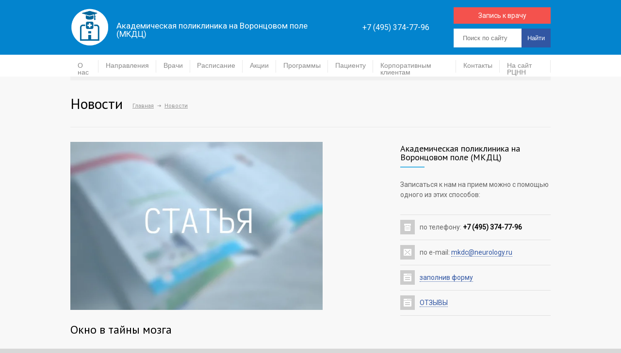

--- FILE ---
content_type: text/html; charset=UTF-8
request_url: https://pramn.ru/service-cat/immunologicheskie-issledovaniya-dopolnitelnoe-fenotipirovanie-lejkotsitov/
body_size: 37323
content:
<!DOCTYPE html>
<html dir="ltr" lang="ru-RU">
<head>
    <title>Академическая поликлиника на Воронцовом поле (МКДЦ)        | Иммунологические исследования (дополнительное фенотипирование лейкоцитов) | Академическая поликлиника на Воронцовом поле (МКДЦ)</title><link rel="preload" as="style" href="https://fonts.googleapis.com/css?family=PT%20Sans%7CVolkhov%3A400italic&#038;display=swap" /><link rel="stylesheet" href="https://fonts.googleapis.com/css?family=PT%20Sans%7CVolkhov%3A400italic&#038;display=swap" media="print" onload="this.media='all'" /><noscript><link rel="stylesheet" href="https://fonts.googleapis.com/css?family=PT%20Sans%7CVolkhov%3A400italic&#038;display=swap" /></noscript>
    <!--meta-->
    <meta charset="UTF-8"/>
    <meta name="generator" content="WordPress 6.9"/>
	<meta name="viewport" content="width=device-width, initial-scale=1.0">
    <meta name="format-detection" content="telephone=no"/>
<meta name="yandex-verification" content="91bd198bcf87d100" />
    <!--style--> 
    <link rel="alternate" type="application/rss+xml" title="RSS 2.0" href="https://pramn.ru/feed/"/>
    <link rel="pingback" href="https://pramn.ru/xmlrpc.php"/>
    <link rel="apple-touch-icon" sizes="180x180" href="https://pramn.ru/wp-content/themes/medicenter/favicon/apple-touch-icon.png">
	<link rel="icon" type="image/png" sizes="32x32" href="https://pramn.ru/wp-content/themes/medicenter/favicon//favicon-32x32.png">
	<link rel="icon" type="image/png" sizes="16x16" href="https://pramn.ru/wp-content/themes/medicenter/favicon//favicon-16x16.png">
	<link rel="icon" href="https://pramn.ru/wp-content/themes/medicenter/favicon/favicon.svg" type=" image/svg+xml">
	<link rel="manifest" href="https://pramn.ru/wp-content/themes/medicenter/favicon/site.webmanifest">
	<link rel="mask-icon" href="https://pramn.ru/wp-content/themes/medicenter/favicon/safari-pinned-tab.svg" color="#5bbad5">
	<meta name="msapplication-TileColor" content="#2b5797">
	<meta name="theme-color" content="#ffffff">
    
		<!-- All in One SEO 4.5.2.1 - aioseo.com -->
		<meta name="description" content="Иммунологические исследования (дополнительное фенотипирование лейкоцитов)" />
		<meta name="robots" content="max-snippet:-1, max-image-preview:large, max-video-preview:-1" />
		<link rel="canonical" href="https://pramn.ru/service-cat/immunologicheskie-issledovaniya-dopolnitelnoe-fenotipirovanie-lejkotsitov/" />
		<meta name="generator" content="All in One SEO (AIOSEO) 4.5.2.1" />
		<script type="application/ld+json" class="aioseo-schema">
			{"@context":"https:\/\/schema.org","@graph":[{"@type":"BreadcrumbList","@id":"https:\/\/pramn.ru\/service-cat\/immunologicheskie-issledovaniya-dopolnitelnoe-fenotipirovanie-lejkotsitov\/#breadcrumblist","itemListElement":[{"@type":"ListItem","@id":"https:\/\/pramn.ru\/#listItem","position":1,"name":"\u0413\u043b\u0430\u0432\u043d\u0430\u044f \u0441\u0442\u0440\u0430\u043d\u0438\u0446\u0430","item":"https:\/\/pramn.ru\/","nextItem":"https:\/\/pramn.ru\/service-cat\/kliniko-diagnosticheskaya-laboratoriya\/#listItem"},{"@type":"ListItem","@id":"https:\/\/pramn.ru\/service-cat\/kliniko-diagnosticheskaya-laboratoriya\/#listItem","position":2,"name":"\u041a\u043b\u0438\u043d\u0438\u043a\u043e-\u0434\u0438\u0430\u0433\u043d\u043e\u0441\u0442\u0438\u0447\u0435\u0441\u043a\u0430\u044f \u043b\u0430\u0431\u043e\u0440\u0430\u0442\u043e\u0440\u0438\u044f","item":"https:\/\/pramn.ru\/service-cat\/kliniko-diagnosticheskaya-laboratoriya\/","nextItem":"https:\/\/pramn.ru\/service-cat\/immunologicheskie-issledovaniya-dopolnitelnoe-fenotipirovanie-lejkotsitov\/#listItem","previousItem":"https:\/\/pramn.ru\/#listItem"},{"@type":"ListItem","@id":"https:\/\/pramn.ru\/service-cat\/immunologicheskie-issledovaniya-dopolnitelnoe-fenotipirovanie-lejkotsitov\/#listItem","position":3,"name":"\u0418\u043c\u043c\u0443\u043d\u043e\u043b\u043e\u0433\u0438\u0447\u0435\u0441\u043a\u0438\u0435 \u0438\u0441\u0441\u043b\u0435\u0434\u043e\u0432\u0430\u043d\u0438\u044f (\u0434\u043e\u043f\u043e\u043b\u043d\u0438\u0442\u0435\u043b\u044c\u043d\u043e\u0435 \u0444\u0435\u043d\u043e\u0442\u0438\u043f\u0438\u0440\u043e\u0432\u0430\u043d\u0438\u0435 \u043b\u0435\u0439\u043a\u043e\u0446\u0438\u0442\u043e\u0432)","previousItem":"https:\/\/pramn.ru\/service-cat\/kliniko-diagnosticheskaya-laboratoriya\/#listItem"}]},{"@type":"CollectionPage","@id":"https:\/\/pramn.ru\/service-cat\/immunologicheskie-issledovaniya-dopolnitelnoe-fenotipirovanie-lejkotsitov\/#collectionpage","url":"https:\/\/pramn.ru\/service-cat\/immunologicheskie-issledovaniya-dopolnitelnoe-fenotipirovanie-lejkotsitov\/","name":"\u0418\u043c\u043c\u0443\u043d\u043e\u043b\u043e\u0433\u0438\u0447\u0435\u0441\u043a\u0438\u0435 \u0438\u0441\u0441\u043b\u0435\u0434\u043e\u0432\u0430\u043d\u0438\u044f (\u0434\u043e\u043f\u043e\u043b\u043d\u0438\u0442\u0435\u043b\u044c\u043d\u043e\u0435 \u0444\u0435\u043d\u043e\u0442\u0438\u043f\u0438\u0440\u043e\u0432\u0430\u043d\u0438\u0435 \u043b\u0435\u0439\u043a\u043e\u0446\u0438\u0442\u043e\u0432) | \u0410\u043a\u0430\u0434\u0435\u043c\u0438\u0447\u0435\u0441\u043a\u0430\u044f \u043f\u043e\u043b\u0438\u043a\u043b\u0438\u043d\u0438\u043a\u0430 \u043d\u0430 \u0412\u043e\u0440\u043e\u043d\u0446\u043e\u0432\u043e\u043c \u043f\u043e\u043b\u0435 (\u041c\u041a\u0414\u0426)","description":"\u0418\u043c\u043c\u0443\u043d\u043e\u043b\u043e\u0433\u0438\u0447\u0435\u0441\u043a\u0438\u0435 \u0438\u0441\u0441\u043b\u0435\u0434\u043e\u0432\u0430\u043d\u0438\u044f (\u0434\u043e\u043f\u043e\u043b\u043d\u0438\u0442\u0435\u043b\u044c\u043d\u043e\u0435 \u0444\u0435\u043d\u043e\u0442\u0438\u043f\u0438\u0440\u043e\u0432\u0430\u043d\u0438\u0435 \u043b\u0435\u0439\u043a\u043e\u0446\u0438\u0442\u043e\u0432)","inLanguage":"ru-RU","isPartOf":{"@id":"https:\/\/pramn.ru\/#website"},"breadcrumb":{"@id":"https:\/\/pramn.ru\/service-cat\/immunologicheskie-issledovaniya-dopolnitelnoe-fenotipirovanie-lejkotsitov\/#breadcrumblist"}},{"@type":"Organization","@id":"https:\/\/pramn.ru\/#organization","name":"\u0410\u043a\u0430\u0434\u0435\u043c\u0438\u0447\u0435\u0441\u043a\u0430\u044f \u043f\u043e\u043b\u0438\u043a\u043b\u0438\u043d\u0438\u043a\u0430 \u043d\u0430 \u0412\u043e\u0440\u043e\u043d\u0446\u043e\u0432\u043e\u043c \u043f\u043e\u043b\u0435 (\u041c\u041a\u0414\u0426, \u041b\u041f\u041e \u0424\u0413\u0411\u041d\u0423 \u041d\u0426\u041d)","url":"https:\/\/pramn.ru\/","logo":{"@type":"ImageObject","url":"https:\/\/pramn.ru\/wp-content\/uploads\/2013\/04\/LogotipMKDTS01.png","@id":"https:\/\/pramn.ru\/service-cat\/immunologicheskie-issledovaniya-dopolnitelnoe-fenotipirovanie-lejkotsitov\/#organizationLogo","width":1062,"height":1071},"image":{"@id":"https:\/\/pramn.ru\/#organizationLogo"},"sameAs":["https:\/\/www.facebook.com\/pg\/------111406350324097\/posts\/?ref=page_internal","https:\/\/www.instagram.com\/mkdc_ncn\/"],"contactPoint":{"@type":"ContactPoint","telephone":"+74953747796","contactType":"Sales"}},{"@type":"WebSite","@id":"https:\/\/pramn.ru\/#website","url":"https:\/\/pramn.ru\/","name":"\u0410\u043a\u0430\u0434\u0435\u043c\u0438\u0447\u0435\u0441\u043a\u0430\u044f \u043f\u043e\u043b\u0438\u043a\u043b\u0438\u043d\u0438\u043a\u0430 \u043d\u0430 \u0412\u043e\u0440\u043e\u043d\u0446\u043e\u0432\u043e\u043c \u043f\u043e\u043b\u0435 (\u041c\u041a\u0414\u0426)","description":"Responsive Medical Health WordPress Theme","inLanguage":"ru-RU","publisher":{"@id":"https:\/\/pramn.ru\/#organization"}}]}
		</script>
		<!-- All in One SEO -->

<link rel='dns-prefetch' href='//fonts.googleapis.com' />
<link href='https://fonts.gstatic.com' crossorigin rel='preconnect' />
<link rel="alternate" type="application/rss+xml" title="Академическая поликлиника на Воронцовом поле (МКДЦ) &raquo; Лента элемента Иммунологические исследования (дополнительное фенотипирование лейкоцитов) таксономии Категории услуг" href="https://pramn.ru/service-cat/immunologicheskie-issledovaniya-dopolnitelnoe-fenotipirovanie-lejkotsitov/feed/" />
<style id='wp-img-auto-sizes-contain-inline-css' type='text/css'>
img:is([sizes=auto i],[sizes^="auto," i]){contain-intrinsic-size:3000px 1500px}
/*# sourceURL=wp-img-auto-sizes-contain-inline-css */
</style>
<link data-minify="1" rel='stylesheet' id='cnss_font_awesome_css-css' href='https://pramn.ru/wp-content/cache/min/1/wp-content/plugins/easy-social-icons/css/font-awesome/css/all.min.css?ver=1762434034' type='text/css' media='all' />
<link rel='stylesheet' id='cnss_font_awesome_v4_shims-css' href='https://pramn.ru/wp-content/plugins/easy-social-icons/css/font-awesome/css/v4-shims.min.css?ver=5.7.2' type='text/css' media='all' />
<link data-minify="1" rel='stylesheet' id='cnss_css-css' href='https://pramn.ru/wp-content/cache/min/1/wp-content/plugins/easy-social-icons/css/cnss.css?ver=1762434034' type='text/css' media='all' />
<style id='wp-emoji-styles-inline-css' type='text/css'>

	img.wp-smiley, img.emoji {
		display: inline !important;
		border: none !important;
		box-shadow: none !important;
		height: 1em !important;
		width: 1em !important;
		margin: 0 0.07em !important;
		vertical-align: -0.1em !important;
		background: none !important;
		padding: 0 !important;
	}
/*# sourceURL=wp-emoji-styles-inline-css */
</style>
<style id='wp-block-library-inline-css' type='text/css'>
:root{--wp-block-synced-color:#7a00df;--wp-block-synced-color--rgb:122,0,223;--wp-bound-block-color:var(--wp-block-synced-color);--wp-editor-canvas-background:#ddd;--wp-admin-theme-color:#007cba;--wp-admin-theme-color--rgb:0,124,186;--wp-admin-theme-color-darker-10:#006ba1;--wp-admin-theme-color-darker-10--rgb:0,107,160.5;--wp-admin-theme-color-darker-20:#005a87;--wp-admin-theme-color-darker-20--rgb:0,90,135;--wp-admin-border-width-focus:2px}@media (min-resolution:192dpi){:root{--wp-admin-border-width-focus:1.5px}}.wp-element-button{cursor:pointer}:root .has-very-light-gray-background-color{background-color:#eee}:root .has-very-dark-gray-background-color{background-color:#313131}:root .has-very-light-gray-color{color:#eee}:root .has-very-dark-gray-color{color:#313131}:root .has-vivid-green-cyan-to-vivid-cyan-blue-gradient-background{background:linear-gradient(135deg,#00d084,#0693e3)}:root .has-purple-crush-gradient-background{background:linear-gradient(135deg,#34e2e4,#4721fb 50%,#ab1dfe)}:root .has-hazy-dawn-gradient-background{background:linear-gradient(135deg,#faaca8,#dad0ec)}:root .has-subdued-olive-gradient-background{background:linear-gradient(135deg,#fafae1,#67a671)}:root .has-atomic-cream-gradient-background{background:linear-gradient(135deg,#fdd79a,#004a59)}:root .has-nightshade-gradient-background{background:linear-gradient(135deg,#330968,#31cdcf)}:root .has-midnight-gradient-background{background:linear-gradient(135deg,#020381,#2874fc)}:root{--wp--preset--font-size--normal:16px;--wp--preset--font-size--huge:42px}.has-regular-font-size{font-size:1em}.has-larger-font-size{font-size:2.625em}.has-normal-font-size{font-size:var(--wp--preset--font-size--normal)}.has-huge-font-size{font-size:var(--wp--preset--font-size--huge)}.has-text-align-center{text-align:center}.has-text-align-left{text-align:left}.has-text-align-right{text-align:right}.has-fit-text{white-space:nowrap!important}#end-resizable-editor-section{display:none}.aligncenter{clear:both}.items-justified-left{justify-content:flex-start}.items-justified-center{justify-content:center}.items-justified-right{justify-content:flex-end}.items-justified-space-between{justify-content:space-between}.screen-reader-text{border:0;clip-path:inset(50%);height:1px;margin:-1px;overflow:hidden;padding:0;position:absolute;width:1px;word-wrap:normal!important}.screen-reader-text:focus{background-color:#ddd;clip-path:none;color:#444;display:block;font-size:1em;height:auto;left:5px;line-height:normal;padding:15px 23px 14px;text-decoration:none;top:5px;width:auto;z-index:100000}html :where(.has-border-color){border-style:solid}html :where([style*=border-top-color]){border-top-style:solid}html :where([style*=border-right-color]){border-right-style:solid}html :where([style*=border-bottom-color]){border-bottom-style:solid}html :where([style*=border-left-color]){border-left-style:solid}html :where([style*=border-width]){border-style:solid}html :where([style*=border-top-width]){border-top-style:solid}html :where([style*=border-right-width]){border-right-style:solid}html :where([style*=border-bottom-width]){border-bottom-style:solid}html :where([style*=border-left-width]){border-left-style:solid}html :where(img[class*=wp-image-]){height:auto;max-width:100%}:where(figure){margin:0 0 1em}html :where(.is-position-sticky){--wp-admin--admin-bar--position-offset:var(--wp-admin--admin-bar--height,0px)}@media screen and (max-width:600px){html :where(.is-position-sticky){--wp-admin--admin-bar--position-offset:0px}}

/*# sourceURL=wp-block-library-inline-css */
</style><style id='global-styles-inline-css' type='text/css'>
:root{--wp--preset--aspect-ratio--square: 1;--wp--preset--aspect-ratio--4-3: 4/3;--wp--preset--aspect-ratio--3-4: 3/4;--wp--preset--aspect-ratio--3-2: 3/2;--wp--preset--aspect-ratio--2-3: 2/3;--wp--preset--aspect-ratio--16-9: 16/9;--wp--preset--aspect-ratio--9-16: 9/16;--wp--preset--color--black: #000000;--wp--preset--color--cyan-bluish-gray: #abb8c3;--wp--preset--color--white: #ffffff;--wp--preset--color--pale-pink: #f78da7;--wp--preset--color--vivid-red: #cf2e2e;--wp--preset--color--luminous-vivid-orange: #ff6900;--wp--preset--color--luminous-vivid-amber: #fcb900;--wp--preset--color--light-green-cyan: #7bdcb5;--wp--preset--color--vivid-green-cyan: #00d084;--wp--preset--color--pale-cyan-blue: #8ed1fc;--wp--preset--color--vivid-cyan-blue: #0693e3;--wp--preset--color--vivid-purple: #9b51e0;--wp--preset--gradient--vivid-cyan-blue-to-vivid-purple: linear-gradient(135deg,rgb(6,147,227) 0%,rgb(155,81,224) 100%);--wp--preset--gradient--light-green-cyan-to-vivid-green-cyan: linear-gradient(135deg,rgb(122,220,180) 0%,rgb(0,208,130) 100%);--wp--preset--gradient--luminous-vivid-amber-to-luminous-vivid-orange: linear-gradient(135deg,rgb(252,185,0) 0%,rgb(255,105,0) 100%);--wp--preset--gradient--luminous-vivid-orange-to-vivid-red: linear-gradient(135deg,rgb(255,105,0) 0%,rgb(207,46,46) 100%);--wp--preset--gradient--very-light-gray-to-cyan-bluish-gray: linear-gradient(135deg,rgb(238,238,238) 0%,rgb(169,184,195) 100%);--wp--preset--gradient--cool-to-warm-spectrum: linear-gradient(135deg,rgb(74,234,220) 0%,rgb(151,120,209) 20%,rgb(207,42,186) 40%,rgb(238,44,130) 60%,rgb(251,105,98) 80%,rgb(254,248,76) 100%);--wp--preset--gradient--blush-light-purple: linear-gradient(135deg,rgb(255,206,236) 0%,rgb(152,150,240) 100%);--wp--preset--gradient--blush-bordeaux: linear-gradient(135deg,rgb(254,205,165) 0%,rgb(254,45,45) 50%,rgb(107,0,62) 100%);--wp--preset--gradient--luminous-dusk: linear-gradient(135deg,rgb(255,203,112) 0%,rgb(199,81,192) 50%,rgb(65,88,208) 100%);--wp--preset--gradient--pale-ocean: linear-gradient(135deg,rgb(255,245,203) 0%,rgb(182,227,212) 50%,rgb(51,167,181) 100%);--wp--preset--gradient--electric-grass: linear-gradient(135deg,rgb(202,248,128) 0%,rgb(113,206,126) 100%);--wp--preset--gradient--midnight: linear-gradient(135deg,rgb(2,3,129) 0%,rgb(40,116,252) 100%);--wp--preset--font-size--small: 13px;--wp--preset--font-size--medium: 20px;--wp--preset--font-size--large: 36px;--wp--preset--font-size--x-large: 42px;--wp--preset--spacing--20: 0.44rem;--wp--preset--spacing--30: 0.67rem;--wp--preset--spacing--40: 1rem;--wp--preset--spacing--50: 1.5rem;--wp--preset--spacing--60: 2.25rem;--wp--preset--spacing--70: 3.38rem;--wp--preset--spacing--80: 5.06rem;--wp--preset--shadow--natural: 6px 6px 9px rgba(0, 0, 0, 0.2);--wp--preset--shadow--deep: 12px 12px 50px rgba(0, 0, 0, 0.4);--wp--preset--shadow--sharp: 6px 6px 0px rgba(0, 0, 0, 0.2);--wp--preset--shadow--outlined: 6px 6px 0px -3px rgb(255, 255, 255), 6px 6px rgb(0, 0, 0);--wp--preset--shadow--crisp: 6px 6px 0px rgb(0, 0, 0);}:where(.is-layout-flex){gap: 0.5em;}:where(.is-layout-grid){gap: 0.5em;}body .is-layout-flex{display: flex;}.is-layout-flex{flex-wrap: wrap;align-items: center;}.is-layout-flex > :is(*, div){margin: 0;}body .is-layout-grid{display: grid;}.is-layout-grid > :is(*, div){margin: 0;}:where(.wp-block-columns.is-layout-flex){gap: 2em;}:where(.wp-block-columns.is-layout-grid){gap: 2em;}:where(.wp-block-post-template.is-layout-flex){gap: 1.25em;}:where(.wp-block-post-template.is-layout-grid){gap: 1.25em;}.has-black-color{color: var(--wp--preset--color--black) !important;}.has-cyan-bluish-gray-color{color: var(--wp--preset--color--cyan-bluish-gray) !important;}.has-white-color{color: var(--wp--preset--color--white) !important;}.has-pale-pink-color{color: var(--wp--preset--color--pale-pink) !important;}.has-vivid-red-color{color: var(--wp--preset--color--vivid-red) !important;}.has-luminous-vivid-orange-color{color: var(--wp--preset--color--luminous-vivid-orange) !important;}.has-luminous-vivid-amber-color{color: var(--wp--preset--color--luminous-vivid-amber) !important;}.has-light-green-cyan-color{color: var(--wp--preset--color--light-green-cyan) !important;}.has-vivid-green-cyan-color{color: var(--wp--preset--color--vivid-green-cyan) !important;}.has-pale-cyan-blue-color{color: var(--wp--preset--color--pale-cyan-blue) !important;}.has-vivid-cyan-blue-color{color: var(--wp--preset--color--vivid-cyan-blue) !important;}.has-vivid-purple-color{color: var(--wp--preset--color--vivid-purple) !important;}.has-black-background-color{background-color: var(--wp--preset--color--black) !important;}.has-cyan-bluish-gray-background-color{background-color: var(--wp--preset--color--cyan-bluish-gray) !important;}.has-white-background-color{background-color: var(--wp--preset--color--white) !important;}.has-pale-pink-background-color{background-color: var(--wp--preset--color--pale-pink) !important;}.has-vivid-red-background-color{background-color: var(--wp--preset--color--vivid-red) !important;}.has-luminous-vivid-orange-background-color{background-color: var(--wp--preset--color--luminous-vivid-orange) !important;}.has-luminous-vivid-amber-background-color{background-color: var(--wp--preset--color--luminous-vivid-amber) !important;}.has-light-green-cyan-background-color{background-color: var(--wp--preset--color--light-green-cyan) !important;}.has-vivid-green-cyan-background-color{background-color: var(--wp--preset--color--vivid-green-cyan) !important;}.has-pale-cyan-blue-background-color{background-color: var(--wp--preset--color--pale-cyan-blue) !important;}.has-vivid-cyan-blue-background-color{background-color: var(--wp--preset--color--vivid-cyan-blue) !important;}.has-vivid-purple-background-color{background-color: var(--wp--preset--color--vivid-purple) !important;}.has-black-border-color{border-color: var(--wp--preset--color--black) !important;}.has-cyan-bluish-gray-border-color{border-color: var(--wp--preset--color--cyan-bluish-gray) !important;}.has-white-border-color{border-color: var(--wp--preset--color--white) !important;}.has-pale-pink-border-color{border-color: var(--wp--preset--color--pale-pink) !important;}.has-vivid-red-border-color{border-color: var(--wp--preset--color--vivid-red) !important;}.has-luminous-vivid-orange-border-color{border-color: var(--wp--preset--color--luminous-vivid-orange) !important;}.has-luminous-vivid-amber-border-color{border-color: var(--wp--preset--color--luminous-vivid-amber) !important;}.has-light-green-cyan-border-color{border-color: var(--wp--preset--color--light-green-cyan) !important;}.has-vivid-green-cyan-border-color{border-color: var(--wp--preset--color--vivid-green-cyan) !important;}.has-pale-cyan-blue-border-color{border-color: var(--wp--preset--color--pale-cyan-blue) !important;}.has-vivid-cyan-blue-border-color{border-color: var(--wp--preset--color--vivid-cyan-blue) !important;}.has-vivid-purple-border-color{border-color: var(--wp--preset--color--vivid-purple) !important;}.has-vivid-cyan-blue-to-vivid-purple-gradient-background{background: var(--wp--preset--gradient--vivid-cyan-blue-to-vivid-purple) !important;}.has-light-green-cyan-to-vivid-green-cyan-gradient-background{background: var(--wp--preset--gradient--light-green-cyan-to-vivid-green-cyan) !important;}.has-luminous-vivid-amber-to-luminous-vivid-orange-gradient-background{background: var(--wp--preset--gradient--luminous-vivid-amber-to-luminous-vivid-orange) !important;}.has-luminous-vivid-orange-to-vivid-red-gradient-background{background: var(--wp--preset--gradient--luminous-vivid-orange-to-vivid-red) !important;}.has-very-light-gray-to-cyan-bluish-gray-gradient-background{background: var(--wp--preset--gradient--very-light-gray-to-cyan-bluish-gray) !important;}.has-cool-to-warm-spectrum-gradient-background{background: var(--wp--preset--gradient--cool-to-warm-spectrum) !important;}.has-blush-light-purple-gradient-background{background: var(--wp--preset--gradient--blush-light-purple) !important;}.has-blush-bordeaux-gradient-background{background: var(--wp--preset--gradient--blush-bordeaux) !important;}.has-luminous-dusk-gradient-background{background: var(--wp--preset--gradient--luminous-dusk) !important;}.has-pale-ocean-gradient-background{background: var(--wp--preset--gradient--pale-ocean) !important;}.has-electric-grass-gradient-background{background: var(--wp--preset--gradient--electric-grass) !important;}.has-midnight-gradient-background{background: var(--wp--preset--gradient--midnight) !important;}.has-small-font-size{font-size: var(--wp--preset--font-size--small) !important;}.has-medium-font-size{font-size: var(--wp--preset--font-size--medium) !important;}.has-large-font-size{font-size: var(--wp--preset--font-size--large) !important;}.has-x-large-font-size{font-size: var(--wp--preset--font-size--x-large) !important;}
/*# sourceURL=global-styles-inline-css */
</style>

<style id='classic-theme-styles-inline-css' type='text/css'>
/*! This file is auto-generated */
.wp-block-button__link{color:#fff;background-color:#32373c;border-radius:9999px;box-shadow:none;text-decoration:none;padding:calc(.667em + 2px) calc(1.333em + 2px);font-size:1.125em}.wp-block-file__button{background:#32373c;color:#fff;text-decoration:none}
/*# sourceURL=/wp-includes/css/classic-themes.min.css */
</style>
<link data-minify="1" rel='stylesheet' id='contact-form-7-css' href='https://pramn.ru/wp-content/cache/min/1/wp-content/plugins/contact-form-7/includes/css/styles.css?ver=1762434034' type='text/css' media='all' />


<link data-minify="1" rel='stylesheet' id='reset-css' href='https://pramn.ru/wp-content/cache/min/1/wp-content/themes/medicenter/style/reset.css?ver=1762434034' type='text/css' media='all' />
<link data-minify="1" rel='stylesheet' id='superfish-css' href='https://pramn.ru/wp-content/cache/background-css/pramn.ru/wp-content/cache/min/1/wp-content/themes/medicenter/style/superfish.css?ver=1762434034&wpr_t=1768460174' type='text/css' media='all' />
<link data-minify="1" rel='stylesheet' id='jquery-fancybox-css' href='https://pramn.ru/wp-content/cache/background-css/pramn.ru/wp-content/cache/min/1/wp-content/themes/medicenter/style/fancybox/jquery.fancybox.css?ver=1762434034&wpr_t=1768460174' type='text/css' media='all' />
<link data-minify="1" rel='stylesheet' id='jquery-qtip-css' href='https://pramn.ru/wp-content/cache/min/1/wp-content/themes/medicenter/style/jquery.qtip.css?ver=1762434034' type='text/css' media='all' />
<link data-minify="1" rel='stylesheet' id='jquery-ui-custom-css' href='https://pramn.ru/wp-content/cache/background-css/pramn.ru/wp-content/cache/min/1/wp-content/themes/medicenter/style/jquery-ui-1.9.2.custom.css?ver=1762434034&wpr_t=1768460174' type='text/css' media='all' />
<link data-minify="1" rel='stylesheet' id='animations-css' href='https://pramn.ru/wp-content/cache/min/1/wp-content/themes/medicenter/style/animations.css?ver=1762434034' type='text/css' media='all' />
<link data-minify="1" rel='stylesheet' id='main-style-css' href='https://pramn.ru/wp-content/cache/background-css/pramn.ru/wp-content/cache/min/1/wp-content/themes/medicenter/style.css?ver=1762434034&wpr_t=1768460174' type='text/css' media='all' />
<link data-minify="1" rel='stylesheet' id='responsive-css' href='https://pramn.ru/wp-content/cache/min/1/wp-content/themes/medicenter/style/responsive.css?ver=1762434034' type='text/css' media='all' />
<link data-minify="1" rel='stylesheet' id='custom-css' href='https://pramn.ru/wp-content/cache/min/1/wp-content/themes/medicenter/custom.css?ver=1762434034' type='text/css' media='all' />
<link data-minify="1" rel='stylesheet' id='js_composer_front-css' href='https://pramn.ru/wp-content/cache/background-css/pramn.ru/wp-content/cache/min/1/wp-content/plugins/js_composer/assets/css/js_composer.min.css?ver=1762434034&wpr_t=1768460174' type='text/css' media='all' />
<style id='wp-block-button-inline-css' type='text/css'>
.wp-block-button__link{align-content:center;box-sizing:border-box;cursor:pointer;display:inline-block;height:100%;text-align:center;word-break:break-word}.wp-block-button__link.aligncenter{text-align:center}.wp-block-button__link.alignright{text-align:right}:where(.wp-block-button__link){border-radius:9999px;box-shadow:none;padding:calc(.667em + 2px) calc(1.333em + 2px);text-decoration:none}.wp-block-button[style*=text-decoration] .wp-block-button__link{text-decoration:inherit}.wp-block-buttons>.wp-block-button.has-custom-width{max-width:none}.wp-block-buttons>.wp-block-button.has-custom-width .wp-block-button__link{width:100%}.wp-block-buttons>.wp-block-button.has-custom-font-size .wp-block-button__link{font-size:inherit}.wp-block-buttons>.wp-block-button.wp-block-button__width-25{width:calc(25% - var(--wp--style--block-gap, .5em)*.75)}.wp-block-buttons>.wp-block-button.wp-block-button__width-50{width:calc(50% - var(--wp--style--block-gap, .5em)*.5)}.wp-block-buttons>.wp-block-button.wp-block-button__width-75{width:calc(75% - var(--wp--style--block-gap, .5em)*.25)}.wp-block-buttons>.wp-block-button.wp-block-button__width-100{flex-basis:100%;width:100%}.wp-block-buttons.is-vertical>.wp-block-button.wp-block-button__width-25{width:25%}.wp-block-buttons.is-vertical>.wp-block-button.wp-block-button__width-50{width:50%}.wp-block-buttons.is-vertical>.wp-block-button.wp-block-button__width-75{width:75%}.wp-block-button.is-style-squared,.wp-block-button__link.wp-block-button.is-style-squared{border-radius:0}.wp-block-button.no-border-radius,.wp-block-button__link.no-border-radius{border-radius:0!important}:root :where(.wp-block-button .wp-block-button__link.is-style-outline),:root :where(.wp-block-button.is-style-outline>.wp-block-button__link){border:2px solid;padding:.667em 1.333em}:root :where(.wp-block-button .wp-block-button__link.is-style-outline:not(.has-text-color)),:root :where(.wp-block-button.is-style-outline>.wp-block-button__link:not(.has-text-color)){color:currentColor}:root :where(.wp-block-button .wp-block-button__link.is-style-outline:not(.has-background)),:root :where(.wp-block-button.is-style-outline>.wp-block-button__link:not(.has-background)){background-color:initial;background-image:none}
/*# sourceURL=https://pramn.ru/wp-includes/blocks/button/style.min.css */
</style>
<style id='wp-block-search-inline-css' type='text/css'>
.wp-block-search__button{margin-left:10px;word-break:normal}.wp-block-search__button.has-icon{line-height:0}.wp-block-search__button svg{height:1.25em;min-height:24px;min-width:24px;width:1.25em;fill:currentColor;vertical-align:text-bottom}:where(.wp-block-search__button){border:1px solid #ccc;padding:6px 10px}.wp-block-search__inside-wrapper{display:flex;flex:auto;flex-wrap:nowrap;max-width:100%}.wp-block-search__label{width:100%}.wp-block-search.wp-block-search__button-only .wp-block-search__button{box-sizing:border-box;display:flex;flex-shrink:0;justify-content:center;margin-left:0;max-width:100%}.wp-block-search.wp-block-search__button-only .wp-block-search__inside-wrapper{min-width:0!important;transition-property:width}.wp-block-search.wp-block-search__button-only .wp-block-search__input{flex-basis:100%;transition-duration:.3s}.wp-block-search.wp-block-search__button-only.wp-block-search__searchfield-hidden,.wp-block-search.wp-block-search__button-only.wp-block-search__searchfield-hidden .wp-block-search__inside-wrapper{overflow:hidden}.wp-block-search.wp-block-search__button-only.wp-block-search__searchfield-hidden .wp-block-search__input{border-left-width:0!important;border-right-width:0!important;flex-basis:0;flex-grow:0;margin:0;min-width:0!important;padding-left:0!important;padding-right:0!important;width:0!important}:where(.wp-block-search__input){appearance:none;border:1px solid #949494;flex-grow:1;font-family:inherit;font-size:inherit;font-style:inherit;font-weight:inherit;letter-spacing:inherit;line-height:inherit;margin-left:0;margin-right:0;min-width:3rem;padding:8px;text-decoration:unset!important;text-transform:inherit}:where(.wp-block-search__button-inside .wp-block-search__inside-wrapper){background-color:#fff;border:1px solid #949494;box-sizing:border-box;padding:4px}:where(.wp-block-search__button-inside .wp-block-search__inside-wrapper) .wp-block-search__input{border:none;border-radius:0;padding:0 4px}:where(.wp-block-search__button-inside .wp-block-search__inside-wrapper) .wp-block-search__input:focus{outline:none}:where(.wp-block-search__button-inside .wp-block-search__inside-wrapper) :where(.wp-block-search__button){padding:4px 8px}.wp-block-search.aligncenter .wp-block-search__inside-wrapper{margin:auto}.wp-block[data-align=right] .wp-block-search.wp-block-search__button-only .wp-block-search__inside-wrapper{float:right}
/*# sourceURL=https://pramn.ru/wp-includes/blocks/search/style.min.css */
</style>
<link data-minify="1" rel='stylesheet' id='site-reviews-css' href='https://pramn.ru/wp-content/cache/min/1/wp-content/plugins/site-reviews/assets/styles/default.css?ver=1762434034' type='text/css' media='all' />
<style id='site-reviews-inline-css' type='text/css'>
.glsr-star-empty,.glsr-star-rating--stars[class*=" s"]>span{background-image:var(--wpr-bg-2d063980-7d2a-43aa-833b-886f70803d45)!important}.glsr-field-is-invalid .glsr-star-rating--stars[class*=" s"]>span{background-image:var(--wpr-bg-3265d56b-9a46-422b-9184-6dc6c820ffa1)!important}.glsr-star-half{background-image:var(--wpr-bg-42d088e9-c1c9-4147-8c47-daa5d836fa64)!important}.glsr-star-full,.glsr-star-rating--stars[class*=" s"]>span.gl-active,.glsr-star-rating--stars[class*=" s"]>span.gl-active.gl-selected{background-image:var(--wpr-bg-f84ae765-6fae-4dbe-ae29-3e962e14a608)!important}

/*# sourceURL=site-reviews-inline-css */
</style>
<style id='rocket-lazyload-inline-css' type='text/css'>
.rll-youtube-player{position:relative;padding-bottom:56.23%;height:0;overflow:hidden;max-width:100%;}.rll-youtube-player:focus-within{outline: 2px solid currentColor;outline-offset: 5px;}.rll-youtube-player iframe{position:absolute;top:0;left:0;width:100%;height:100%;z-index:100;background:0 0}.rll-youtube-player img{bottom:0;display:block;left:0;margin:auto;max-width:100%;width:100%;position:absolute;right:0;top:0;border:none;height:auto;-webkit-transition:.4s all;-moz-transition:.4s all;transition:.4s all}.rll-youtube-player img:hover{-webkit-filter:brightness(75%)}.rll-youtube-player .play{height:100%;width:100%;left:0;top:0;position:absolute;background:var(--wpr-bg-05a606b4-e725-415f-b4ee-8eb4e70ea778) no-repeat center;background-color: transparent !important;cursor:pointer;border:none;}
/*# sourceURL=rocket-lazyload-inline-css */
</style>
<script type="text/javascript" src="https://pramn.ru/wp-includes/js/jquery/jquery.min.js?ver=3.7.1" id="jquery-core-js" defer></script>


<link rel="https://api.w.org/" href="https://pramn.ru/wp-json/" /><link rel="EditURI" type="application/rsd+xml" title="RSD" href="https://pramn.ru/xmlrpc.php?rsd" />
<meta name="generator" content="WordPress 6.9" />
<style type="text/css">
		ul.cnss-social-icon li.cn-fa-icon a:hover{opacity: 0.7!important;color:#ffffff!important;}
		</style><meta name="generator" content="Powered by WPBakery Page Builder - drag and drop page builder for WordPress."/>
<noscript><style> .wpb_animate_when_almost_visible { opacity: 1; }</style></noscript><noscript><style id="rocket-lazyload-nojs-css">.rll-youtube-player, [data-lazy-src]{display:none !important;}</style></noscript>	<link data-minify="1" rel='stylesheet' href='https://pramn.ru/wp-content/cache/min/1/wp-content/themes/medicenter/style/styles_inform_css.css?ver=1762434034' type='text/css' media='all' />

<style id="wpr-lazyload-bg-container"></style><style id="wpr-lazyload-bg-exclusion"></style>
<noscript>
<style id="wpr-lazyload-bg-nostyle">.sf-sub-indicator{--wpr-bg-e4880df2-a877-49c6-b8c5-cff3d3e387ca: url('https://pramn.ru/wp-content/themes/medicenter/images/arrows-ffffff.png');}.sf-shadow ul{--wpr-bg-def10773-cfb6-4c9d-9562-e3dd7af0c5a9: url('https://pramn.ru/wp-content/themes/medicenter/images/shadow.png');}#fancybox-close{--wpr-bg-53cc603e-9e0d-4c70-8511-50a1b431598d: url('https://pramn.ru/wp-content/themes/medicenter/style/fancybox/fancybox.png');}#fancybox-left,#fancybox-right{--wpr-bg-491a6049-d126-43b0-b6c5-cd41a08883a8: url('https://pramn.ru/wp-content/themes/medicenter/style/fancybox/blank.gif');}#fancybox-title-float-left{--wpr-bg-67ab91f1-b89e-4cdd-a8f6-ac72357075cd: url('https://pramn.ru/wp-content/themes/medicenter/style/fancybox/fancybox.png');}#fancybox-title-float-main{--wpr-bg-a3548c60-0eab-485d-bbfa-71a2a75be1ba: url('https://pramn.ru/wp-content/themes/medicenter/style/fancybox/fancybox-x.png');}#fancybox-title-float-right{--wpr-bg-9ef3c4c7-cffd-498e-ae24-bb44e5988328: url('https://pramn.ru/wp-content/themes/medicenter/style/fancybox/fancybox.png');}#fancybox-loading div{--wpr-bg-9a9d7968-87aa-46f2-91c1-88770cea994e: url('https://pramn.ru/wp-content/themes/medicenter/style/fancybox/fancybox.png');}#fancybox-left-ico{--wpr-bg-e01b6316-1dc9-47fc-8e98-f579096dbe96: url('https://pramn.ru/wp-content/themes/medicenter/style/fancybox/fancybox.png');}#fancybox-right-ico{--wpr-bg-4e7abef8-e942-47fd-bf3b-b239ae0a67ac: url('https://pramn.ru/wp-content/themes/medicenter/style/fancybox/fancybox.png');}#fancybox-bg-n{--wpr-bg-456d05b1-a9bb-46e7-b996-884d5c049cba: url('https://pramn.ru/wp-content/themes/medicenter/style/fancybox/fancybox-x.png');}#fancybox-bg-ne{--wpr-bg-05153af9-35e1-4989-8413-8f5c96e25744: url('https://pramn.ru/wp-content/themes/medicenter/style/fancybox/fancybox.png');}#fancybox-bg-e{--wpr-bg-f7682f1f-0916-4078-a5b3-343fb36e30dc: url('https://pramn.ru/wp-content/themes/medicenter/style/fancybox/fancybox-y.png');}#fancybox-bg-se{--wpr-bg-3d6970bc-49bc-4939-9151-d4c100e9d46c: url('https://pramn.ru/wp-content/themes/medicenter/style/fancybox/fancybox.png');}#fancybox-bg-s{--wpr-bg-a12e1125-1f72-402f-95f7-9566e900e32d: url('https://pramn.ru/wp-content/themes/medicenter/style/fancybox/fancybox-x.png');}#fancybox-bg-sw{--wpr-bg-013caf5d-2083-4430-accd-83c0efe9f9c3: url('https://pramn.ru/wp-content/themes/medicenter/style/fancybox/fancybox.png');}#fancybox-bg-w{--wpr-bg-3b0101da-5404-4b61-8d06-5de70a223c7d: url('https://pramn.ru/wp-content/themes/medicenter/style/fancybox/fancybox-y.png');}#fancybox-bg-nw{--wpr-bg-688cb8a5-c177-4744-b800-5c3d5e485f0d: url('https://pramn.ru/wp-content/themes/medicenter/style/fancybox/fancybox.png');}#fancybox-title-over{--wpr-bg-8e51a18e-4957-4648-8f41-a4169403b7ac: url('https://pramn.ru/wp-content/themes/medicenter/style/fancybox/fancy_title_over.png');}.ui-datepicker.ui-widget-content{--wpr-bg-d6c020ae-72f4-4715-bbaf-7e19a985e761: url('https://pramn.ru/wp-content/themes/medicenter/style/images/ui-bg_flat_75_ffffff_40x100.png');}.ui-datepicker .ui-widget-header{--wpr-bg-04d1dfea-3d38-44ab-b02b-ae852d9f77ec: url('https://pramn.ru/wp-content/themes/medicenter/style/images/ui-bg_highlight-soft_50_dddddd_1x100.png');}.ui-datepicker .ui-state-default,.ui-datepicker.ui-widget-content .ui-state-default,.ui-datepicker .ui-widget-header .ui-state-default{--wpr-bg-b601013c-42b5-4b0d-9987-c67b555bc8f3: url('https://pramn.ru/wp-content/themes/medicenter/style/images/ui-bg_highlight-soft_100_f6f6f6_1x100.png');}.ui-datepicker .ui-state-hover,.ui-datepicker.ui-widget-content .ui-state-hover,.ui-datepicker .ui-widget-header .ui-state-hover,.ui-datepicker .ui-state-focus,.ui-datepicker.ui-widget-content .ui-state-focus,.ui-datepicker .ui-widget-header .ui-state-focus{--wpr-bg-127051b7-79cc-495f-a496-783794d60fb2: url('https://pramn.ru/wp-content/themes/medicenter/style/images/ui-bg_highlight-soft_25_0073ea_1x100.png');}.ui-datepicker .ui-state-active,.ui-datepicker.ui-widget-content .ui-state-active,.ui-datepicker .ui-widget-header .ui-state-active{--wpr-bg-fef0818d-0053-4c70-b546-def9c3ca9aa4: url('https://pramn.ru/wp-content/themes/medicenter/style/images/ui-bg_glass_65_ffffff_1x400.png');}.ui-datepicker .ui-state-highlight,.ui-datepicker.ui-widget-content .ui-state-highlight,.ui-datepicker .ui-widget-header .ui-state-highlight{--wpr-bg-07f6fbb5-e56e-442f-b8bf-914e048cd660: url('https://pramn.ru/wp-content/themes/medicenter/style/images/ui-bg_flat_55_ffffff_40x100.png');}.ui-datepicker .ui-state-error,.ui-datepicker.ui-widget-content .ui-state-error,.ui-datepicker .ui-widget-header .ui-state-error{--wpr-bg-4ff83481-2107-4e32-acbd-99638dbbe83f: url('https://pramn.ru/wp-content/themes/medicenter/style/images/ui-bg_flat_55_ffffff_40x100.png');}.ui-datepicker .ui-widget-overlay{--wpr-bg-dbe249dd-c854-4c76-9784-590d6acf09eb: url('https://pramn.ru/wp-content/themes/medicenter/style/images/ui-bg_flat_0_eeeeee_40x100.png');}.ui-datepicker .ui-widget-shadow{--wpr-bg-9cb37847-a108-4599-8d1e-7f5b4f806cb1: url('https://pramn.ru/wp-content/themes/medicenter/style/images/ui-bg_flat_0_aaaaaa_40x100.png');}.ui-datepicker .ui-icon{--wpr-bg-c794f3f8-c47b-42f7-bb68-4bd120d8ac64: url('https://pramn.ru/wp-content/themes/medicenter/style/images/ui-icons_ff0084_256x240.png');}.ui-datepicker.ui-widget-content .ui-icon{--wpr-bg-8edd8786-2848-457a-b4af-5009bcbb3f8c: url('https://pramn.ru/wp-content/themes/medicenter/style/images/ui-icons_ff0084_256x240.png');}.ui-datepicker .ui-widget-header .ui-icon{--wpr-bg-74926cc6-e184-474a-a62e-dd0e4bdbcfa7: url('https://pramn.ru/wp-content/themes/medicenter/style/images/ui-icons_0073ea_256x240.png');}.ui-datepicker .ui-state-default .ui-icon{--wpr-bg-63aa1673-0741-4240-9600-e2f55f091a90: url('https://pramn.ru/wp-content/themes/medicenter/style/images/ui-icons_666666_256x240.png');}.ui-datepicker .ui-state-hover .ui-icon,.ui-state-focus .ui-icon{--wpr-bg-61dd79e9-d9ca-4ea4-bf44-7ca1e2055ce9: url('https://pramn.ru/wp-content/themes/medicenter/style/images/ui-icons_ffffff_256x240.png');}.ui-datepicker .ui-state-active .ui-icon{--wpr-bg-6dfd4ed5-5b26-42e9-9fa4-cfe0f034b193: url('https://pramn.ru/wp-content/themes/medicenter/style/images/ui-icons_454545_256x240.png');}.ui-datepicker .ui-state-highlight .ui-icon{--wpr-bg-c360de09-0460-49ad-9da2-9118a19bc45d: url('https://pramn.ru/wp-content/themes/medicenter/style/images/ui-icons_0073ea_256x240.png');}.ui-datepicker .ui-state-error .ui-icon,.ui-state-error-text .ui-icon{--wpr-bg-8a858045-e146-4681-ad10-f8e363597dd5: url('https://pramn.ru/wp-content/themes/medicenter/style/images/ui-icons_ff0084_256x240.png');}pre{--wpr-bg-842ba41c-14be-4738-935f-30ca5b7d7a23: url('https://pramn.ru/wp-content/themes/medicenter/images/code_background.png');}.notification_box.nb_success{--wpr-bg-8000851a-1650-43b1-a178-79f974c5019c: url('https://pramn.ru/wp-content/themes/medicenter/images/icons_notification/info.png');}.notification_box.nb_error{--wpr-bg-abaa0d2e-b378-43cd-995e-9203a0faa977: url('https://pramn.ru/wp-content/themes/medicenter/images/icons_notification/cross.png');}.notification_box.nb_info{--wpr-bg-b4e5ec67-5842-49d4-b429-6636565ae635: url('https://pramn.ru/wp-content/themes/medicenter/images/icons_notification/info.png');}.ui-accordion .ui-accordion-header a{--wpr-bg-9432e67a-6593-462e-b2d3-d8d651c4fea5: url('https://pramn.ru/wp-content/themes/medicenter/images/accordion/accordion_plus.png');}.ui-accordion .ui-accordion-header.ui-state-active a{--wpr-bg-987fb573-dbdc-4b87-8367-d1d99f3fbd01: url('https://pramn.ru/wp-content/themes/medicenter/images/accordion/accordion_minus.png');}.tabs_box_navigation.sf-menu .tabs_box_navigation_selected{--wpr-bg-c71672fc-504c-4bab-8322-1c75d584f8e5: url('https://pramn.ru/wp-content/themes/medicenter/images/dropdown_plus.png');}.timetable tbody tr{--wpr-bg-d0ef01d7-fc67-46ed-bb5c-2b5f50479086: url('https://pramn.ru/wp-content/themes/medicenter/images/dotted_line.png');}.tip{--wpr-bg-f0768f18-288b-4984-996f-3b298f392568: url('https://pramn.ru/wp-content/themes/medicenter/images/icon_tip.png');}.widget_archive li{--wpr-bg-b76dfcdd-faae-4ae3-97d0-7f485586841a: url('https://pramn.ru/wp-content/themes/medicenter/images/icon_arrow_right_black.png');}.mc_preloader{--wpr-bg-6182f63e-2969-4211-a017-7e342a2fa0f0: url('https://pramn.ru/wp-content/themes/medicenter/images/preloader.gif');}.icon_small_arrow.left_black{--wpr-bg-792f26d3-d447-4e61-ad1d-6de90369b3cd: url('https://pramn.ru/wp-content/themes/medicenter/images/icon_arrow_left_black.png');}.icon_small_arrow.right_black{--wpr-bg-b6687f2b-2b52-4c05-a393-5d82c6febaca: url('https://pramn.ru/wp-content/themes/medicenter/images/icon_arrow_right_black.png');}.icon_small_arrow.margin_right_black{--wpr-bg-0dd212ca-2d01-40c1-a294-04fd5f799976: url('https://pramn.ru/wp-content/themes/medicenter/images/icon_arrow_margin_right_black.png');}.icon_small_arrow.left_white{--wpr-bg-28286aaf-79a0-41da-acfb-a85d206acb27: url('https://pramn.ru/wp-content/themes/medicenter/images/icon_arrow_left_white.png');}.icon_small_arrow.margin_right_white{--wpr-bg-6771088c-11cc-4c66-97e4-7cc6285a4eb1: url('https://pramn.ru/wp-content/themes/medicenter/images/icon_arrow_margin_right_white.png');}.icon_small_arrow.right_white{--wpr-bg-f961a6b3-8f84-441b-b546-0b5dd644a0d3: url('https://pramn.ru/wp-content/themes/medicenter/images/icon_arrow_right_white.png');}.icon_small_arrow.top_white{--wpr-bg-b52ce63f-ef20-498f-a8a3-a46123cb7a66: url('https://pramn.ru/wp-content/themes/medicenter/images/icon_arrow_top_white.png');}.icon_small_arrow.top_black{--wpr-bg-74d5cb5a-fe9b-40a7-9c89-c2616efc95b3: url('https://pramn.ru/wp-content/themes/medicenter/images/icon_arrow_top_black.png');}.icon_small_arrow.right_gray{--wpr-bg-5f66c1ff-90f1-443d-9a9f-0693e4085233: url('https://pramn.ru/wp-content/themes/medicenter/images/icon_arrow_right_gray.png');}.icon_small_arrow.square{--wpr-bg-2e9dd006-179d-4e1b-a8ef-53325dda5025: url('https://pramn.ru/wp-content/themes/medicenter/images/icon_arrow_square.png');}.icon_small_arrow.mark{--wpr-bg-c89fd318-500c-4686-9446-51bd8a633bf7: url('https://pramn.ru/wp-content/themes/medicenter/images/icon_arrow_mark.png');}.icon_small_arrow.tick{--wpr-bg-bcb3c544-6e75-40bc-a288-5a46af8738ae: url('https://pramn.ru/wp-content/themes/medicenter/images/icon_tick.png');}.icon_clock_green{--wpr-bg-d5d50b21-caf1-4298-87c7-d9396afb95e5: url('https://pramn.ru/wp-content/themes/medicenter/images/icon_clock_green.png');}.icon_clock_black{--wpr-bg-dedb7f31-087c-472a-8716-5872f98d7642: url('https://pramn.ru/wp-content/themes/medicenter/images/icon_clock_black.png');}.icon_card_green{--wpr-bg-437faa63-e4c7-45cf-8c2b-6857d4494d5b: url('https://pramn.ru/wp-content/themes/medicenter/images/icon_card_green.png');}.icon_card_white{--wpr-bg-801da65f-8ab0-4df8-9ed8-c65944bf75bd: url('https://pramn.ru/wp-content/themes/medicenter/images/icon_card_white.png');}.header_icon.address{--wpr-bg-91fb7bce-e9e7-4ccd-a0a5-aa6577c946f3: url('https://pramn.ru/wp-content/themes/medicenter/images/header_address.png');}.header_icon.mail{--wpr-bg-f2085e38-be91-4df6-a398-2e1087153018: url('https://pramn.ru/wp-content/themes/medicenter/images/header_email.png');}.header_icon.phone{--wpr-bg-02fd712e-45a9-4aa0-8ea7-71aac3738247: url('https://pramn.ru/wp-content/themes/medicenter/images/header_phone.png');}.home_box .more.light:hover{--wpr-bg-15d5d5b1-b7d8-42d8-a9ee-fa7e62315d20: url('https://pramn.ru/wp-content/themes/medicenter/images/icon_arrow_margin_right_black.png');}.tabs_box_navigation.sf-menu .tabs_box_navigation_selected:hover{--wpr-bg-f3f7d83a-8460-4842-823b-659ddd0bee41: url('https://pramn.ru/wp-content/themes/medicenter/images/accordion/accordion_minus.png');}.controls .close{--wpr-bg-c1b735d3-15f9-496a-9bc0-fd5f4df33003: url('https://pramn.ru/wp-content/themes/medicenter/images/close_icon.png');}.footer_banner_box .more.light:hover{--wpr-bg-3882bff4-e23c-4ea4-bcdf-c61965c4b76b: url('https://pramn.ru/wp-content/themes/medicenter/images/icon_arrow_margin_right_white.png');}.wpb_address_book i.icon,option.wpb_address_book{--wpr-bg-0e1325fd-0aa6-4dca-814d-cbb8c366feaf: url('https://pramn.ru/wp-content/plugins/js_composer/assets/images/icons/address-book.png');}.wpb_alarm_clock i.icon,option.wpb_alarm_clock{--wpr-bg-36a964e4-727c-4dfb-a450-376482ba25c9: url('https://pramn.ru/wp-content/plugins/js_composer/assets/images/icons/alarm-clock.png');}.wpb_anchor i.icon,option.wpb_anchor{--wpr-bg-d22004e0-bc6a-42a6-b1c5-628595dd352f: url('https://pramn.ru/wp-content/plugins/js_composer/assets/images/icons/anchor.png');}.wpb_application_image i.icon,option.wpb_application_image{--wpr-bg-4bd9dfc6-17c4-44a0-a89f-92516382dfb7: url('https://pramn.ru/wp-content/plugins/js_composer/assets/images/icons/application-image.png');}.wpb_arrow i.icon,option.wpb_arrow{--wpr-bg-32c002a0-78db-441a-a0bd-0ebf422b3056: url('https://pramn.ru/wp-content/plugins/js_composer/assets/images/icons/arrow.png');}.wpb_asterisk i.icon,option.wpb_asterisk{--wpr-bg-32cc9aa5-09c7-4245-a528-7313b9f23012: url('https://pramn.ru/wp-content/plugins/js_composer/assets/images/icons/asterisk.png');}.wpb_hammer i.icon,option.wpb_hammer{--wpr-bg-0e0bcbf6-30a7-467c-bb16-5fc8b3461d00: url('https://pramn.ru/wp-content/plugins/js_composer/assets/images/icons/auction-hammer.png');}.wpb_balloon i.icon,option.wpb_balloon{--wpr-bg-ed977a79-6b82-4005-82d6-580bc1664fb9: url('https://pramn.ru/wp-content/plugins/js_composer/assets/images/icons/balloon.png');}.wpb_balloon_buzz i.icon,option.wpb_balloon_buzz{--wpr-bg-3c2451fb-f725-4e19-b4d1-5375c040e97b: url('https://pramn.ru/wp-content/plugins/js_composer/assets/images/icons/balloon-buzz.png');}.wpb_balloon_facebook i.icon,option.wpb_balloon_facebook{--wpr-bg-fd9814bd-12a8-4184-85c3-fa0e18faea7c: url('https://pramn.ru/wp-content/plugins/js_composer/assets/images/icons/balloon-facebook.png');}.wpb_balloon_twitter i.icon,option.wpb_balloon_twitter{--wpr-bg-1715d310-fb71-4a2d-964b-5e1f46dc8efc: url('https://pramn.ru/wp-content/plugins/js_composer/assets/images/icons/balloon-twitter.png');}.wpb_battery i.icon,option.wpb_battery{--wpr-bg-e35da66e-2214-4f3b-a3b4-0965d30df4da: url('https://pramn.ru/wp-content/plugins/js_composer/assets/images/icons/battery-full.png');}.wpb_binocular i.icon,option.wpb_binocular{--wpr-bg-5f7e0ea0-0358-465a-bbec-121c0c389653: url('https://pramn.ru/wp-content/plugins/js_composer/assets/images/icons/binocular.png');}.wpb_document_excel i.icon,option.wpb_document_excel{--wpr-bg-1687c72c-f35b-4768-bbbb-8c180f2b083e: url('https://pramn.ru/wp-content/plugins/js_composer/assets/images/icons/blue-document-excel.png');}.wpb_document_image i.icon,option.wpb_document_image{--wpr-bg-22741699-1b99-4ff7-a9f3-826b62fb3a17: url('https://pramn.ru/wp-content/plugins/js_composer/assets/images/icons/blue-document-image.png');}.wpb_document_music i.icon,option.wpb_document_music{--wpr-bg-f41fb0b5-ded5-45d2-a059-369b7fff1270: url('https://pramn.ru/wp-content/plugins/js_composer/assets/images/icons/blue-document-music.png');}.wpb_document_office i.icon,option.wpb_document_office{--wpr-bg-38ec812c-9a71-4740-bc8e-9c42f0358437: url('https://pramn.ru/wp-content/plugins/js_composer/assets/images/icons/blue-document-office.png');}.wpb_document_pdf i.icon,option.wpb_document_pdf{--wpr-bg-3317c8b4-5ea4-4b4f-8896-9a85877c5fd9: url('https://pramn.ru/wp-content/plugins/js_composer/assets/images/icons/blue-document-pdf.png');}.wpb_document_powerpoint i.icon,option.wpb_document_powerpoint{--wpr-bg-a0ce4650-a1bc-4e2e-849a-8fafc88082e9: url('https://pramn.ru/wp-content/plugins/js_composer/assets/images/icons/blue-document-powerpoint.png');}.wpb_document_word i.icon,option.wpb_document_word{--wpr-bg-2ecd26a7-608d-4a4d-a449-14967b87d61e: url('https://pramn.ru/wp-content/plugins/js_composer/assets/images/icons/blue-document-word.png');}.wpb_bookmark i.icon,option.wpb_bookmark{--wpr-bg-ace97c63-3951-460b-9b0a-549efc8a78fb: url('https://pramn.ru/wp-content/plugins/js_composer/assets/images/icons/bookmark.png');}.wpb_camcorder i.icon,option.wpb_camcorder{--wpr-bg-8d8823d9-743d-4ed1-9aee-2e00c3b56fcb: url('https://pramn.ru/wp-content/plugins/js_composer/assets/images/icons/camcorder.png');}.wpb_camera i.icon,option.wpb_camera{--wpr-bg-c20e12c6-179f-43a1-94b0-9a5972ebe1ce: url('https://pramn.ru/wp-content/plugins/js_composer/assets/images/icons/camera.png');}.wpb_chart i.icon,option.wpb_chart{--wpr-bg-a8694aa5-1753-4b73-8940-2ad6896bdaa2: url('https://pramn.ru/wp-content/plugins/js_composer/assets/images/icons/chart.png');}.wpb_chart_pie i.icon,option.wpb_chart_pie{--wpr-bg-bbc96faf-4477-4bc8-b66f-6d2489676d5e: url('https://pramn.ru/wp-content/plugins/js_composer/assets/images/icons/chart-pie.png');}.wpb_clock i.icon,option.wpb_clock{--wpr-bg-baea83bb-5cfc-4375-8c6e-06057e237060: url('https://pramn.ru/wp-content/plugins/js_composer/assets/images/icons/clock.png');}.wpb_play i.icon,option.wpb_play{--wpr-bg-6ad1bcc8-7fb5-48f6-88c4-69eb38800532: url('https://pramn.ru/wp-content/plugins/js_composer/assets/images/icons/control.png');}.wpb_fire i.icon,option.wpb_fire{--wpr-bg-93ba8e0a-abdc-49d3-825a-a6eeed3f6eed: url('https://pramn.ru/wp-content/plugins/js_composer/assets/images/icons/fire.png');}.wpb_heart i.icon,option.wpb_heart{--wpr-bg-6ef5e837-a9c0-4acc-8064-f3385d6a880e: url('https://pramn.ru/wp-content/plugins/js_composer/assets/images/icons/heart.png');}.wpb_mail i.icon,option.wpb_mail{--wpr-bg-d457e748-49e0-4473-a946-ddef0115e693: url('https://pramn.ru/wp-content/plugins/js_composer/assets/images/icons/mail.png');}.wpb_shield i.icon,option.wpb_shield{--wpr-bg-91920d99-ca06-480f-a3cf-a995b8c521af: url('https://pramn.ru/wp-content/plugins/js_composer/assets/images/icons/plus-shield.png');}.wpb_video i.icon,option.wpb_video{--wpr-bg-ef189ae8-03be-49af-93aa-cdcd1662361b: url('https://pramn.ru/wp-content/plugins/js_composer/assets/images/icons/video.png');}.vc-spinner::before{--wpr-bg-d900718e-7674-4043-9687-cd410463c132: url('https://pramn.ru/wp-content/plugins/js_composer/assets/images/spinner.gif');}.vc_pixel_icon-alert{--wpr-bg-bae00c9f-28e5-4f03-b1a6-41a65b50411f: url('https://pramn.ru/wp-content/plugins/js_composer/assets/vc/alert.png');}.vc_pixel_icon-info{--wpr-bg-7087b65e-6923-47b4-802b-b0f976b2eb32: url('https://pramn.ru/wp-content/plugins/js_composer/assets/vc/info.png');}.vc_pixel_icon-tick{--wpr-bg-bf5c5c01-c196-4231-ab3e-7b7acda237e0: url('https://pramn.ru/wp-content/plugins/js_composer/assets/vc/tick.png');}.vc_pixel_icon-explanation{--wpr-bg-bb84ef9f-27d6-4885-8574-a134c674d92c: url('https://pramn.ru/wp-content/plugins/js_composer/assets/vc/exclamation.png');}.vc_pixel_icon-address_book{--wpr-bg-cd2c3338-1a05-45ed-a941-38b5247afb4b: url('https://pramn.ru/wp-content/plugins/js_composer/assets/images/icons/address-book.png');}.vc_pixel_icon-alarm_clock{--wpr-bg-78a4a622-d973-4fcc-996a-6be0ad4249a7: url('https://pramn.ru/wp-content/plugins/js_composer/assets/images/icons/alarm-clock.png');}.vc_pixel_icon-anchor{--wpr-bg-2b0eeb18-a608-449b-9927-818d9065cef4: url('https://pramn.ru/wp-content/plugins/js_composer/assets/images/icons/anchor.png');}.vc_pixel_icon-application_image{--wpr-bg-c1ab0c74-3bf8-4082-bf40-dceeafa770e3: url('https://pramn.ru/wp-content/plugins/js_composer/assets/images/icons/application-image.png');}.vc_pixel_icon-arrow{--wpr-bg-f0fabb39-f8fd-4218-821f-b981c65d7c48: url('https://pramn.ru/wp-content/plugins/js_composer/assets/images/icons/arrow.png');}.vc_pixel_icon-asterisk{--wpr-bg-57f36978-5bef-47ac-a8cf-4ef548b25be8: url('https://pramn.ru/wp-content/plugins/js_composer/assets/images/icons/asterisk.png');}.vc_pixel_icon-hammer{--wpr-bg-97626da8-7b07-47c8-86bc-c4ba06344b5c: url('https://pramn.ru/wp-content/plugins/js_composer/assets/images/icons/auction-hammer.png');}.vc_pixel_icon-balloon{--wpr-bg-29bba207-8506-428b-b4a0-6bfe676c5ab6: url('https://pramn.ru/wp-content/plugins/js_composer/assets/images/icons/balloon.png');}.vc_pixel_icon-balloon_buzz{--wpr-bg-7fa3a467-1d0a-4dbf-ac45-924e51ac627a: url('https://pramn.ru/wp-content/plugins/js_composer/assets/images/icons/balloon-buzz.png');}.vc_pixel_icon-balloon_facebook{--wpr-bg-258db3ba-abf6-4461-8f62-0261d4bc1d45: url('https://pramn.ru/wp-content/plugins/js_composer/assets/images/icons/balloon-facebook.png');}.vc_pixel_icon-balloon_twitter{--wpr-bg-f2deca1d-b3fb-4c1d-878b-5c205954bb9c: url('https://pramn.ru/wp-content/plugins/js_composer/assets/images/icons/balloon-twitter.png');}.vc_pixel_icon-battery{--wpr-bg-6a07b014-c2e9-4c02-91e2-27ea6546adc5: url('https://pramn.ru/wp-content/plugins/js_composer/assets/images/icons/battery-full.png');}.vc_pixel_icon-binocular{--wpr-bg-5a4158a1-b332-4cb5-9f3a-979fa3c4e3f7: url('https://pramn.ru/wp-content/plugins/js_composer/assets/images/icons/binocular.png');}.vc_pixel_icon-document_excel{--wpr-bg-0c6025a7-f722-4c3b-9e70-497b2ab86129: url('https://pramn.ru/wp-content/plugins/js_composer/assets/images/icons/blue-document-excel.png');}.vc_pixel_icon-document_image{--wpr-bg-914ec78a-2013-4143-94be-bf52c6fbc153: url('https://pramn.ru/wp-content/plugins/js_composer/assets/images/icons/blue-document-image.png');}.vc_pixel_icon-document_music{--wpr-bg-18194356-37a1-41d4-b1f9-96e1c7abae00: url('https://pramn.ru/wp-content/plugins/js_composer/assets/images/icons/blue-document-music.png');}.vc_pixel_icon-document_office{--wpr-bg-f630ba1a-d04b-461a-b423-5fb9f468f382: url('https://pramn.ru/wp-content/plugins/js_composer/assets/images/icons/blue-document-office.png');}.vc_pixel_icon-document_pdf{--wpr-bg-a2417fea-6a18-44ee-8932-8c007dfe1a98: url('https://pramn.ru/wp-content/plugins/js_composer/assets/images/icons/blue-document-pdf.png');}.vc_pixel_icon-document_powerpoint{--wpr-bg-88279f59-6e48-4421-84d6-45ea8050c216: url('https://pramn.ru/wp-content/plugins/js_composer/assets/images/icons/blue-document-powerpoint.png');}.vc_pixel_icon-document_word{--wpr-bg-23ddc638-4609-48b7-9c75-9e235ec5a30b: url('https://pramn.ru/wp-content/plugins/js_composer/assets/images/icons/blue-document-word.png');}.vc_pixel_icon-bookmark{--wpr-bg-30d46afc-cbb1-4abe-9554-c6988ed5c2b4: url('https://pramn.ru/wp-content/plugins/js_composer/assets/images/icons/bookmark.png');}.vc_pixel_icon-camcorder{--wpr-bg-2e6dc4c0-5feb-4d5d-8a75-9add4ee94fa4: url('https://pramn.ru/wp-content/plugins/js_composer/assets/images/icons/camcorder.png');}.vc_pixel_icon-camera{--wpr-bg-2e5b912b-c36c-4580-a2be-ceff26c61297: url('https://pramn.ru/wp-content/plugins/js_composer/assets/images/icons/camera.png');}.vc_pixel_icon-chart{--wpr-bg-10553ed4-e918-4e22-84a5-fad5cb8acf88: url('https://pramn.ru/wp-content/plugins/js_composer/assets/images/icons/chart.png');}.vc_pixel_icon-chart_pie{--wpr-bg-9126dd79-fbfe-4f21-a58b-aecfa4e644cb: url('https://pramn.ru/wp-content/plugins/js_composer/assets/images/icons/chart-pie.png');}.vc_pixel_icon-clock{--wpr-bg-58f2827d-d7c3-40cb-902c-a2fc49d750a2: url('https://pramn.ru/wp-content/plugins/js_composer/assets/images/icons/clock.png');}.vc_pixel_icon-play{--wpr-bg-853755d9-8b11-441e-8597-4da4d43fcb0d: url('https://pramn.ru/wp-content/plugins/js_composer/assets/images/icons/control.png');}.vc_pixel_icon-fire{--wpr-bg-15e92330-423e-4ad2-a40a-dbfc2bfba1f3: url('https://pramn.ru/wp-content/plugins/js_composer/assets/images/icons/fire.png');}.vc_pixel_icon-heart{--wpr-bg-496eceef-32c4-44e2-a620-dbe7424a4133: url('https://pramn.ru/wp-content/plugins/js_composer/assets/images/icons/heart.png');}.vc_pixel_icon-mail{--wpr-bg-c356fdee-e55d-4e6e-8aac-570f02eee63c: url('https://pramn.ru/wp-content/plugins/js_composer/assets/images/icons/mail.png');}.vc_pixel_icon-shield{--wpr-bg-6f87a96d-1a59-4d28-bc67-3afa75f31aac: url('https://pramn.ru/wp-content/plugins/js_composer/assets/images/icons/plus-shield.png');}.vc_pixel_icon-video{--wpr-bg-3e0b7bf1-7e38-4ed3-aeb6-737ad0a6ad23: url('https://pramn.ru/wp-content/plugins/js_composer/assets/images/icons/video.png');}.wpb_accordion .wpb_accordion_wrapper .ui-state-active .ui-icon,.wpb_accordion .wpb_accordion_wrapper .ui-state-default .ui-icon{--wpr-bg-feb69522-82e6-458e-bf44-fcbf2dc9b628: url('https://pramn.ru/wp-content/plugins/js_composer/assets/images/toggle_open.png');}.wpb_accordion .wpb_accordion_wrapper .ui-state-active .ui-icon{--wpr-bg-f9fb140a-6dac-4c2d-8726-291c1ae880ea: url('https://pramn.ru/wp-content/plugins/js_composer/assets/images/toggle_close.png');}.wpb_flickr_widget p.flickr_stream_wrap a{--wpr-bg-1c1ba1e9-eb19-4017-aaf5-4519cb2ee046: url('https://pramn.ru/wp-content/plugins/js_composer/assets/images/flickr.png');}.vc-spinner.vc-spinner-complete::before{--wpr-bg-58423d3f-7917-4b84-a357-6cb7f0806e98: url('https://pramn.ru/wp-content/plugins/js_composer/assets/vc/tick.png');}.vc-spinner.vc-spinner-failed::before{--wpr-bg-eab51af4-2f44-491e-a707-2b84347434f7: url('https://pramn.ru/wp-content/plugins/js_composer/assets/vc/remove.png');}.glsr-star-empty,.glsr-star-rating--stars[class*=" s"]>span{--wpr-bg-2d063980-7d2a-43aa-833b-886f70803d45: url('https://pramn.ru/wp-content/plugins/site-reviews/assets/images/stars/default/star-empty.svg');}.glsr-field-is-invalid .glsr-star-rating--stars[class*=" s"]>span{--wpr-bg-3265d56b-9a46-422b-9184-6dc6c820ffa1: url('https://pramn.ru/wp-content/plugins/site-reviews/assets/images/stars/default/star-error.svg');}.glsr-star-half{--wpr-bg-42d088e9-c1c9-4147-8c47-daa5d836fa64: url('https://pramn.ru/wp-content/plugins/site-reviews/assets/images/stars/default/star-half.svg');}.glsr-star-full,.glsr-star-rating--stars[class*=" s"]>span.gl-active,.glsr-star-rating--stars[class*=" s"]>span.gl-active.gl-selected{--wpr-bg-f84ae765-6fae-4dbe-ae29-3e962e14a608: url('https://pramn.ru/wp-content/plugins/site-reviews/assets/images/stars/default/star-full.svg');}.rll-youtube-player .play{--wpr-bg-05a606b4-e725-415f-b4ee-8eb4e70ea778: url('https://pramn.ru/wp-content/plugins/wp-rocket/assets/img/youtube.png');}</style>
</noscript>
<script type="application/javascript">const rocket_pairs = [{"selector":".sf-sub-indicator","style":".sf-sub-indicator{--wpr-bg-e4880df2-a877-49c6-b8c5-cff3d3e387ca: url('https:\/\/pramn.ru\/wp-content\/themes\/medicenter\/images\/arrows-ffffff.png');}","hash":"e4880df2-a877-49c6-b8c5-cff3d3e387ca","url":"https:\/\/pramn.ru\/wp-content\/themes\/medicenter\/images\/arrows-ffffff.png"},{"selector":".sf-shadow ul","style":".sf-shadow ul{--wpr-bg-def10773-cfb6-4c9d-9562-e3dd7af0c5a9: url('https:\/\/pramn.ru\/wp-content\/themes\/medicenter\/images\/shadow.png');}","hash":"def10773-cfb6-4c9d-9562-e3dd7af0c5a9","url":"https:\/\/pramn.ru\/wp-content\/themes\/medicenter\/images\/shadow.png"},{"selector":"#fancybox-close","style":"#fancybox-close{--wpr-bg-53cc603e-9e0d-4c70-8511-50a1b431598d: url('https:\/\/pramn.ru\/wp-content\/themes\/medicenter\/style\/fancybox\/fancybox.png');}","hash":"53cc603e-9e0d-4c70-8511-50a1b431598d","url":"https:\/\/pramn.ru\/wp-content\/themes\/medicenter\/style\/fancybox\/fancybox.png"},{"selector":"#fancybox-left,#fancybox-right","style":"#fancybox-left,#fancybox-right{--wpr-bg-491a6049-d126-43b0-b6c5-cd41a08883a8: url('https:\/\/pramn.ru\/wp-content\/themes\/medicenter\/style\/fancybox\/blank.gif');}","hash":"491a6049-d126-43b0-b6c5-cd41a08883a8","url":"https:\/\/pramn.ru\/wp-content\/themes\/medicenter\/style\/fancybox\/blank.gif"},{"selector":"#fancybox-title-float-left","style":"#fancybox-title-float-left{--wpr-bg-67ab91f1-b89e-4cdd-a8f6-ac72357075cd: url('https:\/\/pramn.ru\/wp-content\/themes\/medicenter\/style\/fancybox\/fancybox.png');}","hash":"67ab91f1-b89e-4cdd-a8f6-ac72357075cd","url":"https:\/\/pramn.ru\/wp-content\/themes\/medicenter\/style\/fancybox\/fancybox.png"},{"selector":"#fancybox-title-float-main","style":"#fancybox-title-float-main{--wpr-bg-a3548c60-0eab-485d-bbfa-71a2a75be1ba: url('https:\/\/pramn.ru\/wp-content\/themes\/medicenter\/style\/fancybox\/fancybox-x.png');}","hash":"a3548c60-0eab-485d-bbfa-71a2a75be1ba","url":"https:\/\/pramn.ru\/wp-content\/themes\/medicenter\/style\/fancybox\/fancybox-x.png"},{"selector":"#fancybox-title-float-right","style":"#fancybox-title-float-right{--wpr-bg-9ef3c4c7-cffd-498e-ae24-bb44e5988328: url('https:\/\/pramn.ru\/wp-content\/themes\/medicenter\/style\/fancybox\/fancybox.png');}","hash":"9ef3c4c7-cffd-498e-ae24-bb44e5988328","url":"https:\/\/pramn.ru\/wp-content\/themes\/medicenter\/style\/fancybox\/fancybox.png"},{"selector":"#fancybox-loading div","style":"#fancybox-loading div{--wpr-bg-9a9d7968-87aa-46f2-91c1-88770cea994e: url('https:\/\/pramn.ru\/wp-content\/themes\/medicenter\/style\/fancybox\/fancybox.png');}","hash":"9a9d7968-87aa-46f2-91c1-88770cea994e","url":"https:\/\/pramn.ru\/wp-content\/themes\/medicenter\/style\/fancybox\/fancybox.png"},{"selector":"#fancybox-left-ico","style":"#fancybox-left-ico{--wpr-bg-e01b6316-1dc9-47fc-8e98-f579096dbe96: url('https:\/\/pramn.ru\/wp-content\/themes\/medicenter\/style\/fancybox\/fancybox.png');}","hash":"e01b6316-1dc9-47fc-8e98-f579096dbe96","url":"https:\/\/pramn.ru\/wp-content\/themes\/medicenter\/style\/fancybox\/fancybox.png"},{"selector":"#fancybox-right-ico","style":"#fancybox-right-ico{--wpr-bg-4e7abef8-e942-47fd-bf3b-b239ae0a67ac: url('https:\/\/pramn.ru\/wp-content\/themes\/medicenter\/style\/fancybox\/fancybox.png');}","hash":"4e7abef8-e942-47fd-bf3b-b239ae0a67ac","url":"https:\/\/pramn.ru\/wp-content\/themes\/medicenter\/style\/fancybox\/fancybox.png"},{"selector":"#fancybox-bg-n","style":"#fancybox-bg-n{--wpr-bg-456d05b1-a9bb-46e7-b996-884d5c049cba: url('https:\/\/pramn.ru\/wp-content\/themes\/medicenter\/style\/fancybox\/fancybox-x.png');}","hash":"456d05b1-a9bb-46e7-b996-884d5c049cba","url":"https:\/\/pramn.ru\/wp-content\/themes\/medicenter\/style\/fancybox\/fancybox-x.png"},{"selector":"#fancybox-bg-ne","style":"#fancybox-bg-ne{--wpr-bg-05153af9-35e1-4989-8413-8f5c96e25744: url('https:\/\/pramn.ru\/wp-content\/themes\/medicenter\/style\/fancybox\/fancybox.png');}","hash":"05153af9-35e1-4989-8413-8f5c96e25744","url":"https:\/\/pramn.ru\/wp-content\/themes\/medicenter\/style\/fancybox\/fancybox.png"},{"selector":"#fancybox-bg-e","style":"#fancybox-bg-e{--wpr-bg-f7682f1f-0916-4078-a5b3-343fb36e30dc: url('https:\/\/pramn.ru\/wp-content\/themes\/medicenter\/style\/fancybox\/fancybox-y.png');}","hash":"f7682f1f-0916-4078-a5b3-343fb36e30dc","url":"https:\/\/pramn.ru\/wp-content\/themes\/medicenter\/style\/fancybox\/fancybox-y.png"},{"selector":"#fancybox-bg-se","style":"#fancybox-bg-se{--wpr-bg-3d6970bc-49bc-4939-9151-d4c100e9d46c: url('https:\/\/pramn.ru\/wp-content\/themes\/medicenter\/style\/fancybox\/fancybox.png');}","hash":"3d6970bc-49bc-4939-9151-d4c100e9d46c","url":"https:\/\/pramn.ru\/wp-content\/themes\/medicenter\/style\/fancybox\/fancybox.png"},{"selector":"#fancybox-bg-s","style":"#fancybox-bg-s{--wpr-bg-a12e1125-1f72-402f-95f7-9566e900e32d: url('https:\/\/pramn.ru\/wp-content\/themes\/medicenter\/style\/fancybox\/fancybox-x.png');}","hash":"a12e1125-1f72-402f-95f7-9566e900e32d","url":"https:\/\/pramn.ru\/wp-content\/themes\/medicenter\/style\/fancybox\/fancybox-x.png"},{"selector":"#fancybox-bg-sw","style":"#fancybox-bg-sw{--wpr-bg-013caf5d-2083-4430-accd-83c0efe9f9c3: url('https:\/\/pramn.ru\/wp-content\/themes\/medicenter\/style\/fancybox\/fancybox.png');}","hash":"013caf5d-2083-4430-accd-83c0efe9f9c3","url":"https:\/\/pramn.ru\/wp-content\/themes\/medicenter\/style\/fancybox\/fancybox.png"},{"selector":"#fancybox-bg-w","style":"#fancybox-bg-w{--wpr-bg-3b0101da-5404-4b61-8d06-5de70a223c7d: url('https:\/\/pramn.ru\/wp-content\/themes\/medicenter\/style\/fancybox\/fancybox-y.png');}","hash":"3b0101da-5404-4b61-8d06-5de70a223c7d","url":"https:\/\/pramn.ru\/wp-content\/themes\/medicenter\/style\/fancybox\/fancybox-y.png"},{"selector":"#fancybox-bg-nw","style":"#fancybox-bg-nw{--wpr-bg-688cb8a5-c177-4744-b800-5c3d5e485f0d: url('https:\/\/pramn.ru\/wp-content\/themes\/medicenter\/style\/fancybox\/fancybox.png');}","hash":"688cb8a5-c177-4744-b800-5c3d5e485f0d","url":"https:\/\/pramn.ru\/wp-content\/themes\/medicenter\/style\/fancybox\/fancybox.png"},{"selector":"#fancybox-title-over","style":"#fancybox-title-over{--wpr-bg-8e51a18e-4957-4648-8f41-a4169403b7ac: url('https:\/\/pramn.ru\/wp-content\/themes\/medicenter\/style\/fancybox\/fancy_title_over.png');}","hash":"8e51a18e-4957-4648-8f41-a4169403b7ac","url":"https:\/\/pramn.ru\/wp-content\/themes\/medicenter\/style\/fancybox\/fancy_title_over.png"},{"selector":".ui-datepicker.ui-widget-content","style":".ui-datepicker.ui-widget-content{--wpr-bg-d6c020ae-72f4-4715-bbaf-7e19a985e761: url('https:\/\/pramn.ru\/wp-content\/themes\/medicenter\/style\/images\/ui-bg_flat_75_ffffff_40x100.png');}","hash":"d6c020ae-72f4-4715-bbaf-7e19a985e761","url":"https:\/\/pramn.ru\/wp-content\/themes\/medicenter\/style\/images\/ui-bg_flat_75_ffffff_40x100.png"},{"selector":".ui-datepicker .ui-widget-header","style":".ui-datepicker .ui-widget-header{--wpr-bg-04d1dfea-3d38-44ab-b02b-ae852d9f77ec: url('https:\/\/pramn.ru\/wp-content\/themes\/medicenter\/style\/images\/ui-bg_highlight-soft_50_dddddd_1x100.png');}","hash":"04d1dfea-3d38-44ab-b02b-ae852d9f77ec","url":"https:\/\/pramn.ru\/wp-content\/themes\/medicenter\/style\/images\/ui-bg_highlight-soft_50_dddddd_1x100.png"},{"selector":".ui-datepicker .ui-state-default,.ui-datepicker.ui-widget-content .ui-state-default,.ui-datepicker .ui-widget-header .ui-state-default","style":".ui-datepicker .ui-state-default,.ui-datepicker.ui-widget-content .ui-state-default,.ui-datepicker .ui-widget-header .ui-state-default{--wpr-bg-b601013c-42b5-4b0d-9987-c67b555bc8f3: url('https:\/\/pramn.ru\/wp-content\/themes\/medicenter\/style\/images\/ui-bg_highlight-soft_100_f6f6f6_1x100.png');}","hash":"b601013c-42b5-4b0d-9987-c67b555bc8f3","url":"https:\/\/pramn.ru\/wp-content\/themes\/medicenter\/style\/images\/ui-bg_highlight-soft_100_f6f6f6_1x100.png"},{"selector":".ui-datepicker .ui-state-hover,.ui-datepicker.ui-widget-content .ui-state-hover,.ui-datepicker .ui-widget-header .ui-state-hover,.ui-datepicker .ui-state-focus,.ui-datepicker.ui-widget-content .ui-state-focus,.ui-datepicker .ui-widget-header .ui-state-focus","style":".ui-datepicker .ui-state-hover,.ui-datepicker.ui-widget-content .ui-state-hover,.ui-datepicker .ui-widget-header .ui-state-hover,.ui-datepicker .ui-state-focus,.ui-datepicker.ui-widget-content .ui-state-focus,.ui-datepicker .ui-widget-header .ui-state-focus{--wpr-bg-127051b7-79cc-495f-a496-783794d60fb2: url('https:\/\/pramn.ru\/wp-content\/themes\/medicenter\/style\/images\/ui-bg_highlight-soft_25_0073ea_1x100.png');}","hash":"127051b7-79cc-495f-a496-783794d60fb2","url":"https:\/\/pramn.ru\/wp-content\/themes\/medicenter\/style\/images\/ui-bg_highlight-soft_25_0073ea_1x100.png"},{"selector":".ui-datepicker .ui-state-active,.ui-datepicker.ui-widget-content .ui-state-active,.ui-datepicker .ui-widget-header .ui-state-active","style":".ui-datepicker .ui-state-active,.ui-datepicker.ui-widget-content .ui-state-active,.ui-datepicker .ui-widget-header .ui-state-active{--wpr-bg-fef0818d-0053-4c70-b546-def9c3ca9aa4: url('https:\/\/pramn.ru\/wp-content\/themes\/medicenter\/style\/images\/ui-bg_glass_65_ffffff_1x400.png');}","hash":"fef0818d-0053-4c70-b546-def9c3ca9aa4","url":"https:\/\/pramn.ru\/wp-content\/themes\/medicenter\/style\/images\/ui-bg_glass_65_ffffff_1x400.png"},{"selector":".ui-datepicker .ui-state-highlight,.ui-datepicker.ui-widget-content .ui-state-highlight,.ui-datepicker .ui-widget-header .ui-state-highlight","style":".ui-datepicker .ui-state-highlight,.ui-datepicker.ui-widget-content .ui-state-highlight,.ui-datepicker .ui-widget-header .ui-state-highlight{--wpr-bg-07f6fbb5-e56e-442f-b8bf-914e048cd660: url('https:\/\/pramn.ru\/wp-content\/themes\/medicenter\/style\/images\/ui-bg_flat_55_ffffff_40x100.png');}","hash":"07f6fbb5-e56e-442f-b8bf-914e048cd660","url":"https:\/\/pramn.ru\/wp-content\/themes\/medicenter\/style\/images\/ui-bg_flat_55_ffffff_40x100.png"},{"selector":".ui-datepicker .ui-state-error,.ui-datepicker.ui-widget-content .ui-state-error,.ui-datepicker .ui-widget-header .ui-state-error","style":".ui-datepicker .ui-state-error,.ui-datepicker.ui-widget-content .ui-state-error,.ui-datepicker .ui-widget-header .ui-state-error{--wpr-bg-4ff83481-2107-4e32-acbd-99638dbbe83f: url('https:\/\/pramn.ru\/wp-content\/themes\/medicenter\/style\/images\/ui-bg_flat_55_ffffff_40x100.png');}","hash":"4ff83481-2107-4e32-acbd-99638dbbe83f","url":"https:\/\/pramn.ru\/wp-content\/themes\/medicenter\/style\/images\/ui-bg_flat_55_ffffff_40x100.png"},{"selector":".ui-datepicker .ui-widget-overlay","style":".ui-datepicker .ui-widget-overlay{--wpr-bg-dbe249dd-c854-4c76-9784-590d6acf09eb: url('https:\/\/pramn.ru\/wp-content\/themes\/medicenter\/style\/images\/ui-bg_flat_0_eeeeee_40x100.png');}","hash":"dbe249dd-c854-4c76-9784-590d6acf09eb","url":"https:\/\/pramn.ru\/wp-content\/themes\/medicenter\/style\/images\/ui-bg_flat_0_eeeeee_40x100.png"},{"selector":".ui-datepicker .ui-widget-shadow","style":".ui-datepicker .ui-widget-shadow{--wpr-bg-9cb37847-a108-4599-8d1e-7f5b4f806cb1: url('https:\/\/pramn.ru\/wp-content\/themes\/medicenter\/style\/images\/ui-bg_flat_0_aaaaaa_40x100.png');}","hash":"9cb37847-a108-4599-8d1e-7f5b4f806cb1","url":"https:\/\/pramn.ru\/wp-content\/themes\/medicenter\/style\/images\/ui-bg_flat_0_aaaaaa_40x100.png"},{"selector":".ui-datepicker .ui-icon","style":".ui-datepicker .ui-icon{--wpr-bg-c794f3f8-c47b-42f7-bb68-4bd120d8ac64: url('https:\/\/pramn.ru\/wp-content\/themes\/medicenter\/style\/images\/ui-icons_ff0084_256x240.png');}","hash":"c794f3f8-c47b-42f7-bb68-4bd120d8ac64","url":"https:\/\/pramn.ru\/wp-content\/themes\/medicenter\/style\/images\/ui-icons_ff0084_256x240.png"},{"selector":".ui-datepicker.ui-widget-content .ui-icon","style":".ui-datepicker.ui-widget-content .ui-icon{--wpr-bg-8edd8786-2848-457a-b4af-5009bcbb3f8c: url('https:\/\/pramn.ru\/wp-content\/themes\/medicenter\/style\/images\/ui-icons_ff0084_256x240.png');}","hash":"8edd8786-2848-457a-b4af-5009bcbb3f8c","url":"https:\/\/pramn.ru\/wp-content\/themes\/medicenter\/style\/images\/ui-icons_ff0084_256x240.png"},{"selector":".ui-datepicker .ui-widget-header .ui-icon","style":".ui-datepicker .ui-widget-header .ui-icon{--wpr-bg-74926cc6-e184-474a-a62e-dd0e4bdbcfa7: url('https:\/\/pramn.ru\/wp-content\/themes\/medicenter\/style\/images\/ui-icons_0073ea_256x240.png');}","hash":"74926cc6-e184-474a-a62e-dd0e4bdbcfa7","url":"https:\/\/pramn.ru\/wp-content\/themes\/medicenter\/style\/images\/ui-icons_0073ea_256x240.png"},{"selector":".ui-datepicker .ui-state-default .ui-icon","style":".ui-datepicker .ui-state-default .ui-icon{--wpr-bg-63aa1673-0741-4240-9600-e2f55f091a90: url('https:\/\/pramn.ru\/wp-content\/themes\/medicenter\/style\/images\/ui-icons_666666_256x240.png');}","hash":"63aa1673-0741-4240-9600-e2f55f091a90","url":"https:\/\/pramn.ru\/wp-content\/themes\/medicenter\/style\/images\/ui-icons_666666_256x240.png"},{"selector":".ui-datepicker .ui-state-hover .ui-icon,.ui-state-focus .ui-icon","style":".ui-datepicker .ui-state-hover .ui-icon,.ui-state-focus .ui-icon{--wpr-bg-61dd79e9-d9ca-4ea4-bf44-7ca1e2055ce9: url('https:\/\/pramn.ru\/wp-content\/themes\/medicenter\/style\/images\/ui-icons_ffffff_256x240.png');}","hash":"61dd79e9-d9ca-4ea4-bf44-7ca1e2055ce9","url":"https:\/\/pramn.ru\/wp-content\/themes\/medicenter\/style\/images\/ui-icons_ffffff_256x240.png"},{"selector":".ui-datepicker .ui-state-active .ui-icon","style":".ui-datepicker .ui-state-active .ui-icon{--wpr-bg-6dfd4ed5-5b26-42e9-9fa4-cfe0f034b193: url('https:\/\/pramn.ru\/wp-content\/themes\/medicenter\/style\/images\/ui-icons_454545_256x240.png');}","hash":"6dfd4ed5-5b26-42e9-9fa4-cfe0f034b193","url":"https:\/\/pramn.ru\/wp-content\/themes\/medicenter\/style\/images\/ui-icons_454545_256x240.png"},{"selector":".ui-datepicker .ui-state-highlight .ui-icon","style":".ui-datepicker .ui-state-highlight .ui-icon{--wpr-bg-c360de09-0460-49ad-9da2-9118a19bc45d: url('https:\/\/pramn.ru\/wp-content\/themes\/medicenter\/style\/images\/ui-icons_0073ea_256x240.png');}","hash":"c360de09-0460-49ad-9da2-9118a19bc45d","url":"https:\/\/pramn.ru\/wp-content\/themes\/medicenter\/style\/images\/ui-icons_0073ea_256x240.png"},{"selector":".ui-datepicker .ui-state-error .ui-icon,.ui-state-error-text .ui-icon","style":".ui-datepicker .ui-state-error .ui-icon,.ui-state-error-text .ui-icon{--wpr-bg-8a858045-e146-4681-ad10-f8e363597dd5: url('https:\/\/pramn.ru\/wp-content\/themes\/medicenter\/style\/images\/ui-icons_ff0084_256x240.png');}","hash":"8a858045-e146-4681-ad10-f8e363597dd5","url":"https:\/\/pramn.ru\/wp-content\/themes\/medicenter\/style\/images\/ui-icons_ff0084_256x240.png"},{"selector":"pre","style":"pre{--wpr-bg-842ba41c-14be-4738-935f-30ca5b7d7a23: url('https:\/\/pramn.ru\/wp-content\/themes\/medicenter\/images\/code_background.png');}","hash":"842ba41c-14be-4738-935f-30ca5b7d7a23","url":"https:\/\/pramn.ru\/wp-content\/themes\/medicenter\/images\/code_background.png"},{"selector":".notification_box.nb_success","style":".notification_box.nb_success{--wpr-bg-8000851a-1650-43b1-a178-79f974c5019c: url('https:\/\/pramn.ru\/wp-content\/themes\/medicenter\/images\/icons_notification\/info.png');}","hash":"8000851a-1650-43b1-a178-79f974c5019c","url":"https:\/\/pramn.ru\/wp-content\/themes\/medicenter\/images\/icons_notification\/info.png"},{"selector":".notification_box.nb_error","style":".notification_box.nb_error{--wpr-bg-abaa0d2e-b378-43cd-995e-9203a0faa977: url('https:\/\/pramn.ru\/wp-content\/themes\/medicenter\/images\/icons_notification\/cross.png');}","hash":"abaa0d2e-b378-43cd-995e-9203a0faa977","url":"https:\/\/pramn.ru\/wp-content\/themes\/medicenter\/images\/icons_notification\/cross.png"},{"selector":".notification_box.nb_info","style":".notification_box.nb_info{--wpr-bg-b4e5ec67-5842-49d4-b429-6636565ae635: url('https:\/\/pramn.ru\/wp-content\/themes\/medicenter\/images\/icons_notification\/info.png');}","hash":"b4e5ec67-5842-49d4-b429-6636565ae635","url":"https:\/\/pramn.ru\/wp-content\/themes\/medicenter\/images\/icons_notification\/info.png"},{"selector":".ui-accordion .ui-accordion-header a","style":".ui-accordion .ui-accordion-header a{--wpr-bg-9432e67a-6593-462e-b2d3-d8d651c4fea5: url('https:\/\/pramn.ru\/wp-content\/themes\/medicenter\/images\/accordion\/accordion_plus.png');}","hash":"9432e67a-6593-462e-b2d3-d8d651c4fea5","url":"https:\/\/pramn.ru\/wp-content\/themes\/medicenter\/images\/accordion\/accordion_plus.png"},{"selector":".ui-accordion .ui-accordion-header.ui-state-active a","style":".ui-accordion .ui-accordion-header.ui-state-active a{--wpr-bg-987fb573-dbdc-4b87-8367-d1d99f3fbd01: url('https:\/\/pramn.ru\/wp-content\/themes\/medicenter\/images\/accordion\/accordion_minus.png');}","hash":"987fb573-dbdc-4b87-8367-d1d99f3fbd01","url":"https:\/\/pramn.ru\/wp-content\/themes\/medicenter\/images\/accordion\/accordion_minus.png"},{"selector":".tabs_box_navigation.sf-menu .tabs_box_navigation_selected","style":".tabs_box_navigation.sf-menu .tabs_box_navigation_selected{--wpr-bg-c71672fc-504c-4bab-8322-1c75d584f8e5: url('https:\/\/pramn.ru\/wp-content\/themes\/medicenter\/images\/dropdown_plus.png');}","hash":"c71672fc-504c-4bab-8322-1c75d584f8e5","url":"https:\/\/pramn.ru\/wp-content\/themes\/medicenter\/images\/dropdown_plus.png"},{"selector":".timetable tbody tr","style":".timetable tbody tr{--wpr-bg-d0ef01d7-fc67-46ed-bb5c-2b5f50479086: url('https:\/\/pramn.ru\/wp-content\/themes\/medicenter\/images\/dotted_line.png');}","hash":"d0ef01d7-fc67-46ed-bb5c-2b5f50479086","url":"https:\/\/pramn.ru\/wp-content\/themes\/medicenter\/images\/dotted_line.png"},{"selector":".tip","style":".tip{--wpr-bg-f0768f18-288b-4984-996f-3b298f392568: url('https:\/\/pramn.ru\/wp-content\/themes\/medicenter\/images\/icon_tip.png');}","hash":"f0768f18-288b-4984-996f-3b298f392568","url":"https:\/\/pramn.ru\/wp-content\/themes\/medicenter\/images\/icon_tip.png"},{"selector":".widget_archive li","style":".widget_archive li{--wpr-bg-b76dfcdd-faae-4ae3-97d0-7f485586841a: url('https:\/\/pramn.ru\/wp-content\/themes\/medicenter\/images\/icon_arrow_right_black.png');}","hash":"b76dfcdd-faae-4ae3-97d0-7f485586841a","url":"https:\/\/pramn.ru\/wp-content\/themes\/medicenter\/images\/icon_arrow_right_black.png"},{"selector":".mc_preloader","style":".mc_preloader{--wpr-bg-6182f63e-2969-4211-a017-7e342a2fa0f0: url('https:\/\/pramn.ru\/wp-content\/themes\/medicenter\/images\/preloader.gif');}","hash":"6182f63e-2969-4211-a017-7e342a2fa0f0","url":"https:\/\/pramn.ru\/wp-content\/themes\/medicenter\/images\/preloader.gif"},{"selector":".icon_small_arrow.left_black","style":".icon_small_arrow.left_black{--wpr-bg-792f26d3-d447-4e61-ad1d-6de90369b3cd: url('https:\/\/pramn.ru\/wp-content\/themes\/medicenter\/images\/icon_arrow_left_black.png');}","hash":"792f26d3-d447-4e61-ad1d-6de90369b3cd","url":"https:\/\/pramn.ru\/wp-content\/themes\/medicenter\/images\/icon_arrow_left_black.png"},{"selector":".icon_small_arrow.right_black","style":".icon_small_arrow.right_black{--wpr-bg-b6687f2b-2b52-4c05-a393-5d82c6febaca: url('https:\/\/pramn.ru\/wp-content\/themes\/medicenter\/images\/icon_arrow_right_black.png');}","hash":"b6687f2b-2b52-4c05-a393-5d82c6febaca","url":"https:\/\/pramn.ru\/wp-content\/themes\/medicenter\/images\/icon_arrow_right_black.png"},{"selector":".icon_small_arrow.margin_right_black","style":".icon_small_arrow.margin_right_black{--wpr-bg-0dd212ca-2d01-40c1-a294-04fd5f799976: url('https:\/\/pramn.ru\/wp-content\/themes\/medicenter\/images\/icon_arrow_margin_right_black.png');}","hash":"0dd212ca-2d01-40c1-a294-04fd5f799976","url":"https:\/\/pramn.ru\/wp-content\/themes\/medicenter\/images\/icon_arrow_margin_right_black.png"},{"selector":".icon_small_arrow.left_white","style":".icon_small_arrow.left_white{--wpr-bg-28286aaf-79a0-41da-acfb-a85d206acb27: url('https:\/\/pramn.ru\/wp-content\/themes\/medicenter\/images\/icon_arrow_left_white.png');}","hash":"28286aaf-79a0-41da-acfb-a85d206acb27","url":"https:\/\/pramn.ru\/wp-content\/themes\/medicenter\/images\/icon_arrow_left_white.png"},{"selector":".icon_small_arrow.margin_right_white","style":".icon_small_arrow.margin_right_white{--wpr-bg-6771088c-11cc-4c66-97e4-7cc6285a4eb1: url('https:\/\/pramn.ru\/wp-content\/themes\/medicenter\/images\/icon_arrow_margin_right_white.png');}","hash":"6771088c-11cc-4c66-97e4-7cc6285a4eb1","url":"https:\/\/pramn.ru\/wp-content\/themes\/medicenter\/images\/icon_arrow_margin_right_white.png"},{"selector":".icon_small_arrow.right_white","style":".icon_small_arrow.right_white{--wpr-bg-f961a6b3-8f84-441b-b546-0b5dd644a0d3: url('https:\/\/pramn.ru\/wp-content\/themes\/medicenter\/images\/icon_arrow_right_white.png');}","hash":"f961a6b3-8f84-441b-b546-0b5dd644a0d3","url":"https:\/\/pramn.ru\/wp-content\/themes\/medicenter\/images\/icon_arrow_right_white.png"},{"selector":".icon_small_arrow.top_white","style":".icon_small_arrow.top_white{--wpr-bg-b52ce63f-ef20-498f-a8a3-a46123cb7a66: url('https:\/\/pramn.ru\/wp-content\/themes\/medicenter\/images\/icon_arrow_top_white.png');}","hash":"b52ce63f-ef20-498f-a8a3-a46123cb7a66","url":"https:\/\/pramn.ru\/wp-content\/themes\/medicenter\/images\/icon_arrow_top_white.png"},{"selector":".icon_small_arrow.top_black","style":".icon_small_arrow.top_black{--wpr-bg-74d5cb5a-fe9b-40a7-9c89-c2616efc95b3: url('https:\/\/pramn.ru\/wp-content\/themes\/medicenter\/images\/icon_arrow_top_black.png');}","hash":"74d5cb5a-fe9b-40a7-9c89-c2616efc95b3","url":"https:\/\/pramn.ru\/wp-content\/themes\/medicenter\/images\/icon_arrow_top_black.png"},{"selector":".icon_small_arrow.right_gray","style":".icon_small_arrow.right_gray{--wpr-bg-5f66c1ff-90f1-443d-9a9f-0693e4085233: url('https:\/\/pramn.ru\/wp-content\/themes\/medicenter\/images\/icon_arrow_right_gray.png');}","hash":"5f66c1ff-90f1-443d-9a9f-0693e4085233","url":"https:\/\/pramn.ru\/wp-content\/themes\/medicenter\/images\/icon_arrow_right_gray.png"},{"selector":".icon_small_arrow.square","style":".icon_small_arrow.square{--wpr-bg-2e9dd006-179d-4e1b-a8ef-53325dda5025: url('https:\/\/pramn.ru\/wp-content\/themes\/medicenter\/images\/icon_arrow_square.png');}","hash":"2e9dd006-179d-4e1b-a8ef-53325dda5025","url":"https:\/\/pramn.ru\/wp-content\/themes\/medicenter\/images\/icon_arrow_square.png"},{"selector":".icon_small_arrow.mark","style":".icon_small_arrow.mark{--wpr-bg-c89fd318-500c-4686-9446-51bd8a633bf7: url('https:\/\/pramn.ru\/wp-content\/themes\/medicenter\/images\/icon_arrow_mark.png');}","hash":"c89fd318-500c-4686-9446-51bd8a633bf7","url":"https:\/\/pramn.ru\/wp-content\/themes\/medicenter\/images\/icon_arrow_mark.png"},{"selector":".icon_small_arrow.tick","style":".icon_small_arrow.tick{--wpr-bg-bcb3c544-6e75-40bc-a288-5a46af8738ae: url('https:\/\/pramn.ru\/wp-content\/themes\/medicenter\/images\/icon_tick.png');}","hash":"bcb3c544-6e75-40bc-a288-5a46af8738ae","url":"https:\/\/pramn.ru\/wp-content\/themes\/medicenter\/images\/icon_tick.png"},{"selector":".icon_clock_green","style":".icon_clock_green{--wpr-bg-d5d50b21-caf1-4298-87c7-d9396afb95e5: url('https:\/\/pramn.ru\/wp-content\/themes\/medicenter\/images\/icon_clock_green.png');}","hash":"d5d50b21-caf1-4298-87c7-d9396afb95e5","url":"https:\/\/pramn.ru\/wp-content\/themes\/medicenter\/images\/icon_clock_green.png"},{"selector":".icon_clock_black","style":".icon_clock_black{--wpr-bg-dedb7f31-087c-472a-8716-5872f98d7642: url('https:\/\/pramn.ru\/wp-content\/themes\/medicenter\/images\/icon_clock_black.png');}","hash":"dedb7f31-087c-472a-8716-5872f98d7642","url":"https:\/\/pramn.ru\/wp-content\/themes\/medicenter\/images\/icon_clock_black.png"},{"selector":".icon_card_green","style":".icon_card_green{--wpr-bg-437faa63-e4c7-45cf-8c2b-6857d4494d5b: url('https:\/\/pramn.ru\/wp-content\/themes\/medicenter\/images\/icon_card_green.png');}","hash":"437faa63-e4c7-45cf-8c2b-6857d4494d5b","url":"https:\/\/pramn.ru\/wp-content\/themes\/medicenter\/images\/icon_card_green.png"},{"selector":".icon_card_white","style":".icon_card_white{--wpr-bg-801da65f-8ab0-4df8-9ed8-c65944bf75bd: url('https:\/\/pramn.ru\/wp-content\/themes\/medicenter\/images\/icon_card_white.png');}","hash":"801da65f-8ab0-4df8-9ed8-c65944bf75bd","url":"https:\/\/pramn.ru\/wp-content\/themes\/medicenter\/images\/icon_card_white.png"},{"selector":".header_icon.address","style":".header_icon.address{--wpr-bg-91fb7bce-e9e7-4ccd-a0a5-aa6577c946f3: url('https:\/\/pramn.ru\/wp-content\/themes\/medicenter\/images\/header_address.png');}","hash":"91fb7bce-e9e7-4ccd-a0a5-aa6577c946f3","url":"https:\/\/pramn.ru\/wp-content\/themes\/medicenter\/images\/header_address.png"},{"selector":".header_icon.mail","style":".header_icon.mail{--wpr-bg-f2085e38-be91-4df6-a398-2e1087153018: url('https:\/\/pramn.ru\/wp-content\/themes\/medicenter\/images\/header_email.png');}","hash":"f2085e38-be91-4df6-a398-2e1087153018","url":"https:\/\/pramn.ru\/wp-content\/themes\/medicenter\/images\/header_email.png"},{"selector":".header_icon.phone","style":".header_icon.phone{--wpr-bg-02fd712e-45a9-4aa0-8ea7-71aac3738247: url('https:\/\/pramn.ru\/wp-content\/themes\/medicenter\/images\/header_phone.png');}","hash":"02fd712e-45a9-4aa0-8ea7-71aac3738247","url":"https:\/\/pramn.ru\/wp-content\/themes\/medicenter\/images\/header_phone.png"},{"selector":".home_box .more.light","style":".home_box .more.light:hover{--wpr-bg-15d5d5b1-b7d8-42d8-a9ee-fa7e62315d20: url('https:\/\/pramn.ru\/wp-content\/themes\/medicenter\/images\/icon_arrow_margin_right_black.png');}","hash":"15d5d5b1-b7d8-42d8-a9ee-fa7e62315d20","url":"https:\/\/pramn.ru\/wp-content\/themes\/medicenter\/images\/icon_arrow_margin_right_black.png"},{"selector":".tabs_box_navigation.sf-menu .tabs_box_navigation_selected","style":".tabs_box_navigation.sf-menu .tabs_box_navigation_selected:hover{--wpr-bg-f3f7d83a-8460-4842-823b-659ddd0bee41: url('https:\/\/pramn.ru\/wp-content\/themes\/medicenter\/images\/accordion\/accordion_minus.png');}","hash":"f3f7d83a-8460-4842-823b-659ddd0bee41","url":"https:\/\/pramn.ru\/wp-content\/themes\/medicenter\/images\/accordion\/accordion_minus.png"},{"selector":".controls .close","style":".controls .close{--wpr-bg-c1b735d3-15f9-496a-9bc0-fd5f4df33003: url('https:\/\/pramn.ru\/wp-content\/themes\/medicenter\/images\/close_icon.png');}","hash":"c1b735d3-15f9-496a-9bc0-fd5f4df33003","url":"https:\/\/pramn.ru\/wp-content\/themes\/medicenter\/images\/close_icon.png"},{"selector":".footer_banner_box .more.light","style":".footer_banner_box .more.light:hover{--wpr-bg-3882bff4-e23c-4ea4-bcdf-c61965c4b76b: url('https:\/\/pramn.ru\/wp-content\/themes\/medicenter\/images\/icon_arrow_margin_right_white.png');}","hash":"3882bff4-e23c-4ea4-bcdf-c61965c4b76b","url":"https:\/\/pramn.ru\/wp-content\/themes\/medicenter\/images\/icon_arrow_margin_right_white.png"},{"selector":".wpb_address_book i.icon,option.wpb_address_book","style":".wpb_address_book i.icon,option.wpb_address_book{--wpr-bg-0e1325fd-0aa6-4dca-814d-cbb8c366feaf: url('https:\/\/pramn.ru\/wp-content\/plugins\/js_composer\/assets\/images\/icons\/address-book.png');}","hash":"0e1325fd-0aa6-4dca-814d-cbb8c366feaf","url":"https:\/\/pramn.ru\/wp-content\/plugins\/js_composer\/assets\/images\/icons\/address-book.png"},{"selector":".wpb_alarm_clock i.icon,option.wpb_alarm_clock","style":".wpb_alarm_clock i.icon,option.wpb_alarm_clock{--wpr-bg-36a964e4-727c-4dfb-a450-376482ba25c9: url('https:\/\/pramn.ru\/wp-content\/plugins\/js_composer\/assets\/images\/icons\/alarm-clock.png');}","hash":"36a964e4-727c-4dfb-a450-376482ba25c9","url":"https:\/\/pramn.ru\/wp-content\/plugins\/js_composer\/assets\/images\/icons\/alarm-clock.png"},{"selector":".wpb_anchor i.icon,option.wpb_anchor","style":".wpb_anchor i.icon,option.wpb_anchor{--wpr-bg-d22004e0-bc6a-42a6-b1c5-628595dd352f: url('https:\/\/pramn.ru\/wp-content\/plugins\/js_composer\/assets\/images\/icons\/anchor.png');}","hash":"d22004e0-bc6a-42a6-b1c5-628595dd352f","url":"https:\/\/pramn.ru\/wp-content\/plugins\/js_composer\/assets\/images\/icons\/anchor.png"},{"selector":".wpb_application_image i.icon,option.wpb_application_image","style":".wpb_application_image i.icon,option.wpb_application_image{--wpr-bg-4bd9dfc6-17c4-44a0-a89f-92516382dfb7: url('https:\/\/pramn.ru\/wp-content\/plugins\/js_composer\/assets\/images\/icons\/application-image.png');}","hash":"4bd9dfc6-17c4-44a0-a89f-92516382dfb7","url":"https:\/\/pramn.ru\/wp-content\/plugins\/js_composer\/assets\/images\/icons\/application-image.png"},{"selector":".wpb_arrow i.icon,option.wpb_arrow","style":".wpb_arrow i.icon,option.wpb_arrow{--wpr-bg-32c002a0-78db-441a-a0bd-0ebf422b3056: url('https:\/\/pramn.ru\/wp-content\/plugins\/js_composer\/assets\/images\/icons\/arrow.png');}","hash":"32c002a0-78db-441a-a0bd-0ebf422b3056","url":"https:\/\/pramn.ru\/wp-content\/plugins\/js_composer\/assets\/images\/icons\/arrow.png"},{"selector":".wpb_asterisk i.icon,option.wpb_asterisk","style":".wpb_asterisk i.icon,option.wpb_asterisk{--wpr-bg-32cc9aa5-09c7-4245-a528-7313b9f23012: url('https:\/\/pramn.ru\/wp-content\/plugins\/js_composer\/assets\/images\/icons\/asterisk.png');}","hash":"32cc9aa5-09c7-4245-a528-7313b9f23012","url":"https:\/\/pramn.ru\/wp-content\/plugins\/js_composer\/assets\/images\/icons\/asterisk.png"},{"selector":".wpb_hammer i.icon,option.wpb_hammer","style":".wpb_hammer i.icon,option.wpb_hammer{--wpr-bg-0e0bcbf6-30a7-467c-bb16-5fc8b3461d00: url('https:\/\/pramn.ru\/wp-content\/plugins\/js_composer\/assets\/images\/icons\/auction-hammer.png');}","hash":"0e0bcbf6-30a7-467c-bb16-5fc8b3461d00","url":"https:\/\/pramn.ru\/wp-content\/plugins\/js_composer\/assets\/images\/icons\/auction-hammer.png"},{"selector":".wpb_balloon i.icon,option.wpb_balloon","style":".wpb_balloon i.icon,option.wpb_balloon{--wpr-bg-ed977a79-6b82-4005-82d6-580bc1664fb9: url('https:\/\/pramn.ru\/wp-content\/plugins\/js_composer\/assets\/images\/icons\/balloon.png');}","hash":"ed977a79-6b82-4005-82d6-580bc1664fb9","url":"https:\/\/pramn.ru\/wp-content\/plugins\/js_composer\/assets\/images\/icons\/balloon.png"},{"selector":".wpb_balloon_buzz i.icon,option.wpb_balloon_buzz","style":".wpb_balloon_buzz i.icon,option.wpb_balloon_buzz{--wpr-bg-3c2451fb-f725-4e19-b4d1-5375c040e97b: url('https:\/\/pramn.ru\/wp-content\/plugins\/js_composer\/assets\/images\/icons\/balloon-buzz.png');}","hash":"3c2451fb-f725-4e19-b4d1-5375c040e97b","url":"https:\/\/pramn.ru\/wp-content\/plugins\/js_composer\/assets\/images\/icons\/balloon-buzz.png"},{"selector":".wpb_balloon_facebook i.icon,option.wpb_balloon_facebook","style":".wpb_balloon_facebook i.icon,option.wpb_balloon_facebook{--wpr-bg-fd9814bd-12a8-4184-85c3-fa0e18faea7c: url('https:\/\/pramn.ru\/wp-content\/plugins\/js_composer\/assets\/images\/icons\/balloon-facebook.png');}","hash":"fd9814bd-12a8-4184-85c3-fa0e18faea7c","url":"https:\/\/pramn.ru\/wp-content\/plugins\/js_composer\/assets\/images\/icons\/balloon-facebook.png"},{"selector":".wpb_balloon_twitter i.icon,option.wpb_balloon_twitter","style":".wpb_balloon_twitter i.icon,option.wpb_balloon_twitter{--wpr-bg-1715d310-fb71-4a2d-964b-5e1f46dc8efc: url('https:\/\/pramn.ru\/wp-content\/plugins\/js_composer\/assets\/images\/icons\/balloon-twitter.png');}","hash":"1715d310-fb71-4a2d-964b-5e1f46dc8efc","url":"https:\/\/pramn.ru\/wp-content\/plugins\/js_composer\/assets\/images\/icons\/balloon-twitter.png"},{"selector":".wpb_battery i.icon,option.wpb_battery","style":".wpb_battery i.icon,option.wpb_battery{--wpr-bg-e35da66e-2214-4f3b-a3b4-0965d30df4da: url('https:\/\/pramn.ru\/wp-content\/plugins\/js_composer\/assets\/images\/icons\/battery-full.png');}","hash":"e35da66e-2214-4f3b-a3b4-0965d30df4da","url":"https:\/\/pramn.ru\/wp-content\/plugins\/js_composer\/assets\/images\/icons\/battery-full.png"},{"selector":".wpb_binocular i.icon,option.wpb_binocular","style":".wpb_binocular i.icon,option.wpb_binocular{--wpr-bg-5f7e0ea0-0358-465a-bbec-121c0c389653: url('https:\/\/pramn.ru\/wp-content\/plugins\/js_composer\/assets\/images\/icons\/binocular.png');}","hash":"5f7e0ea0-0358-465a-bbec-121c0c389653","url":"https:\/\/pramn.ru\/wp-content\/plugins\/js_composer\/assets\/images\/icons\/binocular.png"},{"selector":".wpb_document_excel i.icon,option.wpb_document_excel","style":".wpb_document_excel i.icon,option.wpb_document_excel{--wpr-bg-1687c72c-f35b-4768-bbbb-8c180f2b083e: url('https:\/\/pramn.ru\/wp-content\/plugins\/js_composer\/assets\/images\/icons\/blue-document-excel.png');}","hash":"1687c72c-f35b-4768-bbbb-8c180f2b083e","url":"https:\/\/pramn.ru\/wp-content\/plugins\/js_composer\/assets\/images\/icons\/blue-document-excel.png"},{"selector":".wpb_document_image i.icon,option.wpb_document_image","style":".wpb_document_image i.icon,option.wpb_document_image{--wpr-bg-22741699-1b99-4ff7-a9f3-826b62fb3a17: url('https:\/\/pramn.ru\/wp-content\/plugins\/js_composer\/assets\/images\/icons\/blue-document-image.png');}","hash":"22741699-1b99-4ff7-a9f3-826b62fb3a17","url":"https:\/\/pramn.ru\/wp-content\/plugins\/js_composer\/assets\/images\/icons\/blue-document-image.png"},{"selector":".wpb_document_music i.icon,option.wpb_document_music","style":".wpb_document_music i.icon,option.wpb_document_music{--wpr-bg-f41fb0b5-ded5-45d2-a059-369b7fff1270: url('https:\/\/pramn.ru\/wp-content\/plugins\/js_composer\/assets\/images\/icons\/blue-document-music.png');}","hash":"f41fb0b5-ded5-45d2-a059-369b7fff1270","url":"https:\/\/pramn.ru\/wp-content\/plugins\/js_composer\/assets\/images\/icons\/blue-document-music.png"},{"selector":".wpb_document_office i.icon,option.wpb_document_office","style":".wpb_document_office i.icon,option.wpb_document_office{--wpr-bg-38ec812c-9a71-4740-bc8e-9c42f0358437: url('https:\/\/pramn.ru\/wp-content\/plugins\/js_composer\/assets\/images\/icons\/blue-document-office.png');}","hash":"38ec812c-9a71-4740-bc8e-9c42f0358437","url":"https:\/\/pramn.ru\/wp-content\/plugins\/js_composer\/assets\/images\/icons\/blue-document-office.png"},{"selector":".wpb_document_pdf i.icon,option.wpb_document_pdf","style":".wpb_document_pdf i.icon,option.wpb_document_pdf{--wpr-bg-3317c8b4-5ea4-4b4f-8896-9a85877c5fd9: url('https:\/\/pramn.ru\/wp-content\/plugins\/js_composer\/assets\/images\/icons\/blue-document-pdf.png');}","hash":"3317c8b4-5ea4-4b4f-8896-9a85877c5fd9","url":"https:\/\/pramn.ru\/wp-content\/plugins\/js_composer\/assets\/images\/icons\/blue-document-pdf.png"},{"selector":".wpb_document_powerpoint i.icon,option.wpb_document_powerpoint","style":".wpb_document_powerpoint i.icon,option.wpb_document_powerpoint{--wpr-bg-a0ce4650-a1bc-4e2e-849a-8fafc88082e9: url('https:\/\/pramn.ru\/wp-content\/plugins\/js_composer\/assets\/images\/icons\/blue-document-powerpoint.png');}","hash":"a0ce4650-a1bc-4e2e-849a-8fafc88082e9","url":"https:\/\/pramn.ru\/wp-content\/plugins\/js_composer\/assets\/images\/icons\/blue-document-powerpoint.png"},{"selector":".wpb_document_word i.icon,option.wpb_document_word","style":".wpb_document_word i.icon,option.wpb_document_word{--wpr-bg-2ecd26a7-608d-4a4d-a449-14967b87d61e: url('https:\/\/pramn.ru\/wp-content\/plugins\/js_composer\/assets\/images\/icons\/blue-document-word.png');}","hash":"2ecd26a7-608d-4a4d-a449-14967b87d61e","url":"https:\/\/pramn.ru\/wp-content\/plugins\/js_composer\/assets\/images\/icons\/blue-document-word.png"},{"selector":".wpb_bookmark i.icon,option.wpb_bookmark","style":".wpb_bookmark i.icon,option.wpb_bookmark{--wpr-bg-ace97c63-3951-460b-9b0a-549efc8a78fb: url('https:\/\/pramn.ru\/wp-content\/plugins\/js_composer\/assets\/images\/icons\/bookmark.png');}","hash":"ace97c63-3951-460b-9b0a-549efc8a78fb","url":"https:\/\/pramn.ru\/wp-content\/plugins\/js_composer\/assets\/images\/icons\/bookmark.png"},{"selector":".wpb_camcorder i.icon,option.wpb_camcorder","style":".wpb_camcorder i.icon,option.wpb_camcorder{--wpr-bg-8d8823d9-743d-4ed1-9aee-2e00c3b56fcb: url('https:\/\/pramn.ru\/wp-content\/plugins\/js_composer\/assets\/images\/icons\/camcorder.png');}","hash":"8d8823d9-743d-4ed1-9aee-2e00c3b56fcb","url":"https:\/\/pramn.ru\/wp-content\/plugins\/js_composer\/assets\/images\/icons\/camcorder.png"},{"selector":".wpb_camera i.icon,option.wpb_camera","style":".wpb_camera i.icon,option.wpb_camera{--wpr-bg-c20e12c6-179f-43a1-94b0-9a5972ebe1ce: url('https:\/\/pramn.ru\/wp-content\/plugins\/js_composer\/assets\/images\/icons\/camera.png');}","hash":"c20e12c6-179f-43a1-94b0-9a5972ebe1ce","url":"https:\/\/pramn.ru\/wp-content\/plugins\/js_composer\/assets\/images\/icons\/camera.png"},{"selector":".wpb_chart i.icon,option.wpb_chart","style":".wpb_chart i.icon,option.wpb_chart{--wpr-bg-a8694aa5-1753-4b73-8940-2ad6896bdaa2: url('https:\/\/pramn.ru\/wp-content\/plugins\/js_composer\/assets\/images\/icons\/chart.png');}","hash":"a8694aa5-1753-4b73-8940-2ad6896bdaa2","url":"https:\/\/pramn.ru\/wp-content\/plugins\/js_composer\/assets\/images\/icons\/chart.png"},{"selector":".wpb_chart_pie i.icon,option.wpb_chart_pie","style":".wpb_chart_pie i.icon,option.wpb_chart_pie{--wpr-bg-bbc96faf-4477-4bc8-b66f-6d2489676d5e: url('https:\/\/pramn.ru\/wp-content\/plugins\/js_composer\/assets\/images\/icons\/chart-pie.png');}","hash":"bbc96faf-4477-4bc8-b66f-6d2489676d5e","url":"https:\/\/pramn.ru\/wp-content\/plugins\/js_composer\/assets\/images\/icons\/chart-pie.png"},{"selector":".wpb_clock i.icon,option.wpb_clock","style":".wpb_clock i.icon,option.wpb_clock{--wpr-bg-baea83bb-5cfc-4375-8c6e-06057e237060: url('https:\/\/pramn.ru\/wp-content\/plugins\/js_composer\/assets\/images\/icons\/clock.png');}","hash":"baea83bb-5cfc-4375-8c6e-06057e237060","url":"https:\/\/pramn.ru\/wp-content\/plugins\/js_composer\/assets\/images\/icons\/clock.png"},{"selector":".wpb_play i.icon,option.wpb_play","style":".wpb_play i.icon,option.wpb_play{--wpr-bg-6ad1bcc8-7fb5-48f6-88c4-69eb38800532: url('https:\/\/pramn.ru\/wp-content\/plugins\/js_composer\/assets\/images\/icons\/control.png');}","hash":"6ad1bcc8-7fb5-48f6-88c4-69eb38800532","url":"https:\/\/pramn.ru\/wp-content\/plugins\/js_composer\/assets\/images\/icons\/control.png"},{"selector":".wpb_fire i.icon,option.wpb_fire","style":".wpb_fire i.icon,option.wpb_fire{--wpr-bg-93ba8e0a-abdc-49d3-825a-a6eeed3f6eed: url('https:\/\/pramn.ru\/wp-content\/plugins\/js_composer\/assets\/images\/icons\/fire.png');}","hash":"93ba8e0a-abdc-49d3-825a-a6eeed3f6eed","url":"https:\/\/pramn.ru\/wp-content\/plugins\/js_composer\/assets\/images\/icons\/fire.png"},{"selector":".wpb_heart i.icon,option.wpb_heart","style":".wpb_heart i.icon,option.wpb_heart{--wpr-bg-6ef5e837-a9c0-4acc-8064-f3385d6a880e: url('https:\/\/pramn.ru\/wp-content\/plugins\/js_composer\/assets\/images\/icons\/heart.png');}","hash":"6ef5e837-a9c0-4acc-8064-f3385d6a880e","url":"https:\/\/pramn.ru\/wp-content\/plugins\/js_composer\/assets\/images\/icons\/heart.png"},{"selector":".wpb_mail i.icon,option.wpb_mail","style":".wpb_mail i.icon,option.wpb_mail{--wpr-bg-d457e748-49e0-4473-a946-ddef0115e693: url('https:\/\/pramn.ru\/wp-content\/plugins\/js_composer\/assets\/images\/icons\/mail.png');}","hash":"d457e748-49e0-4473-a946-ddef0115e693","url":"https:\/\/pramn.ru\/wp-content\/plugins\/js_composer\/assets\/images\/icons\/mail.png"},{"selector":".wpb_shield i.icon,option.wpb_shield","style":".wpb_shield i.icon,option.wpb_shield{--wpr-bg-91920d99-ca06-480f-a3cf-a995b8c521af: url('https:\/\/pramn.ru\/wp-content\/plugins\/js_composer\/assets\/images\/icons\/plus-shield.png');}","hash":"91920d99-ca06-480f-a3cf-a995b8c521af","url":"https:\/\/pramn.ru\/wp-content\/plugins\/js_composer\/assets\/images\/icons\/plus-shield.png"},{"selector":".wpb_video i.icon,option.wpb_video","style":".wpb_video i.icon,option.wpb_video{--wpr-bg-ef189ae8-03be-49af-93aa-cdcd1662361b: url('https:\/\/pramn.ru\/wp-content\/plugins\/js_composer\/assets\/images\/icons\/video.png');}","hash":"ef189ae8-03be-49af-93aa-cdcd1662361b","url":"https:\/\/pramn.ru\/wp-content\/plugins\/js_composer\/assets\/images\/icons\/video.png"},{"selector":".vc-spinner","style":".vc-spinner::before{--wpr-bg-d900718e-7674-4043-9687-cd410463c132: url('https:\/\/pramn.ru\/wp-content\/plugins\/js_composer\/assets\/images\/spinner.gif');}","hash":"d900718e-7674-4043-9687-cd410463c132","url":"https:\/\/pramn.ru\/wp-content\/plugins\/js_composer\/assets\/images\/spinner.gif"},{"selector":".vc_pixel_icon-alert","style":".vc_pixel_icon-alert{--wpr-bg-bae00c9f-28e5-4f03-b1a6-41a65b50411f: url('https:\/\/pramn.ru\/wp-content\/plugins\/js_composer\/assets\/vc\/alert.png');}","hash":"bae00c9f-28e5-4f03-b1a6-41a65b50411f","url":"https:\/\/pramn.ru\/wp-content\/plugins\/js_composer\/assets\/vc\/alert.png"},{"selector":".vc_pixel_icon-info","style":".vc_pixel_icon-info{--wpr-bg-7087b65e-6923-47b4-802b-b0f976b2eb32: url('https:\/\/pramn.ru\/wp-content\/plugins\/js_composer\/assets\/vc\/info.png');}","hash":"7087b65e-6923-47b4-802b-b0f976b2eb32","url":"https:\/\/pramn.ru\/wp-content\/plugins\/js_composer\/assets\/vc\/info.png"},{"selector":".vc_pixel_icon-tick","style":".vc_pixel_icon-tick{--wpr-bg-bf5c5c01-c196-4231-ab3e-7b7acda237e0: url('https:\/\/pramn.ru\/wp-content\/plugins\/js_composer\/assets\/vc\/tick.png');}","hash":"bf5c5c01-c196-4231-ab3e-7b7acda237e0","url":"https:\/\/pramn.ru\/wp-content\/plugins\/js_composer\/assets\/vc\/tick.png"},{"selector":".vc_pixel_icon-explanation","style":".vc_pixel_icon-explanation{--wpr-bg-bb84ef9f-27d6-4885-8574-a134c674d92c: url('https:\/\/pramn.ru\/wp-content\/plugins\/js_composer\/assets\/vc\/exclamation.png');}","hash":"bb84ef9f-27d6-4885-8574-a134c674d92c","url":"https:\/\/pramn.ru\/wp-content\/plugins\/js_composer\/assets\/vc\/exclamation.png"},{"selector":".vc_pixel_icon-address_book","style":".vc_pixel_icon-address_book{--wpr-bg-cd2c3338-1a05-45ed-a941-38b5247afb4b: url('https:\/\/pramn.ru\/wp-content\/plugins\/js_composer\/assets\/images\/icons\/address-book.png');}","hash":"cd2c3338-1a05-45ed-a941-38b5247afb4b","url":"https:\/\/pramn.ru\/wp-content\/plugins\/js_composer\/assets\/images\/icons\/address-book.png"},{"selector":".vc_pixel_icon-alarm_clock","style":".vc_pixel_icon-alarm_clock{--wpr-bg-78a4a622-d973-4fcc-996a-6be0ad4249a7: url('https:\/\/pramn.ru\/wp-content\/plugins\/js_composer\/assets\/images\/icons\/alarm-clock.png');}","hash":"78a4a622-d973-4fcc-996a-6be0ad4249a7","url":"https:\/\/pramn.ru\/wp-content\/plugins\/js_composer\/assets\/images\/icons\/alarm-clock.png"},{"selector":".vc_pixel_icon-anchor","style":".vc_pixel_icon-anchor{--wpr-bg-2b0eeb18-a608-449b-9927-818d9065cef4: url('https:\/\/pramn.ru\/wp-content\/plugins\/js_composer\/assets\/images\/icons\/anchor.png');}","hash":"2b0eeb18-a608-449b-9927-818d9065cef4","url":"https:\/\/pramn.ru\/wp-content\/plugins\/js_composer\/assets\/images\/icons\/anchor.png"},{"selector":".vc_pixel_icon-application_image","style":".vc_pixel_icon-application_image{--wpr-bg-c1ab0c74-3bf8-4082-bf40-dceeafa770e3: url('https:\/\/pramn.ru\/wp-content\/plugins\/js_composer\/assets\/images\/icons\/application-image.png');}","hash":"c1ab0c74-3bf8-4082-bf40-dceeafa770e3","url":"https:\/\/pramn.ru\/wp-content\/plugins\/js_composer\/assets\/images\/icons\/application-image.png"},{"selector":".vc_pixel_icon-arrow","style":".vc_pixel_icon-arrow{--wpr-bg-f0fabb39-f8fd-4218-821f-b981c65d7c48: url('https:\/\/pramn.ru\/wp-content\/plugins\/js_composer\/assets\/images\/icons\/arrow.png');}","hash":"f0fabb39-f8fd-4218-821f-b981c65d7c48","url":"https:\/\/pramn.ru\/wp-content\/plugins\/js_composer\/assets\/images\/icons\/arrow.png"},{"selector":".vc_pixel_icon-asterisk","style":".vc_pixel_icon-asterisk{--wpr-bg-57f36978-5bef-47ac-a8cf-4ef548b25be8: url('https:\/\/pramn.ru\/wp-content\/plugins\/js_composer\/assets\/images\/icons\/asterisk.png');}","hash":"57f36978-5bef-47ac-a8cf-4ef548b25be8","url":"https:\/\/pramn.ru\/wp-content\/plugins\/js_composer\/assets\/images\/icons\/asterisk.png"},{"selector":".vc_pixel_icon-hammer","style":".vc_pixel_icon-hammer{--wpr-bg-97626da8-7b07-47c8-86bc-c4ba06344b5c: url('https:\/\/pramn.ru\/wp-content\/plugins\/js_composer\/assets\/images\/icons\/auction-hammer.png');}","hash":"97626da8-7b07-47c8-86bc-c4ba06344b5c","url":"https:\/\/pramn.ru\/wp-content\/plugins\/js_composer\/assets\/images\/icons\/auction-hammer.png"},{"selector":".vc_pixel_icon-balloon","style":".vc_pixel_icon-balloon{--wpr-bg-29bba207-8506-428b-b4a0-6bfe676c5ab6: url('https:\/\/pramn.ru\/wp-content\/plugins\/js_composer\/assets\/images\/icons\/balloon.png');}","hash":"29bba207-8506-428b-b4a0-6bfe676c5ab6","url":"https:\/\/pramn.ru\/wp-content\/plugins\/js_composer\/assets\/images\/icons\/balloon.png"},{"selector":".vc_pixel_icon-balloon_buzz","style":".vc_pixel_icon-balloon_buzz{--wpr-bg-7fa3a467-1d0a-4dbf-ac45-924e51ac627a: url('https:\/\/pramn.ru\/wp-content\/plugins\/js_composer\/assets\/images\/icons\/balloon-buzz.png');}","hash":"7fa3a467-1d0a-4dbf-ac45-924e51ac627a","url":"https:\/\/pramn.ru\/wp-content\/plugins\/js_composer\/assets\/images\/icons\/balloon-buzz.png"},{"selector":".vc_pixel_icon-balloon_facebook","style":".vc_pixel_icon-balloon_facebook{--wpr-bg-258db3ba-abf6-4461-8f62-0261d4bc1d45: url('https:\/\/pramn.ru\/wp-content\/plugins\/js_composer\/assets\/images\/icons\/balloon-facebook.png');}","hash":"258db3ba-abf6-4461-8f62-0261d4bc1d45","url":"https:\/\/pramn.ru\/wp-content\/plugins\/js_composer\/assets\/images\/icons\/balloon-facebook.png"},{"selector":".vc_pixel_icon-balloon_twitter","style":".vc_pixel_icon-balloon_twitter{--wpr-bg-f2deca1d-b3fb-4c1d-878b-5c205954bb9c: url('https:\/\/pramn.ru\/wp-content\/plugins\/js_composer\/assets\/images\/icons\/balloon-twitter.png');}","hash":"f2deca1d-b3fb-4c1d-878b-5c205954bb9c","url":"https:\/\/pramn.ru\/wp-content\/plugins\/js_composer\/assets\/images\/icons\/balloon-twitter.png"},{"selector":".vc_pixel_icon-battery","style":".vc_pixel_icon-battery{--wpr-bg-6a07b014-c2e9-4c02-91e2-27ea6546adc5: url('https:\/\/pramn.ru\/wp-content\/plugins\/js_composer\/assets\/images\/icons\/battery-full.png');}","hash":"6a07b014-c2e9-4c02-91e2-27ea6546adc5","url":"https:\/\/pramn.ru\/wp-content\/plugins\/js_composer\/assets\/images\/icons\/battery-full.png"},{"selector":".vc_pixel_icon-binocular","style":".vc_pixel_icon-binocular{--wpr-bg-5a4158a1-b332-4cb5-9f3a-979fa3c4e3f7: url('https:\/\/pramn.ru\/wp-content\/plugins\/js_composer\/assets\/images\/icons\/binocular.png');}","hash":"5a4158a1-b332-4cb5-9f3a-979fa3c4e3f7","url":"https:\/\/pramn.ru\/wp-content\/plugins\/js_composer\/assets\/images\/icons\/binocular.png"},{"selector":".vc_pixel_icon-document_excel","style":".vc_pixel_icon-document_excel{--wpr-bg-0c6025a7-f722-4c3b-9e70-497b2ab86129: url('https:\/\/pramn.ru\/wp-content\/plugins\/js_composer\/assets\/images\/icons\/blue-document-excel.png');}","hash":"0c6025a7-f722-4c3b-9e70-497b2ab86129","url":"https:\/\/pramn.ru\/wp-content\/plugins\/js_composer\/assets\/images\/icons\/blue-document-excel.png"},{"selector":".vc_pixel_icon-document_image","style":".vc_pixel_icon-document_image{--wpr-bg-914ec78a-2013-4143-94be-bf52c6fbc153: url('https:\/\/pramn.ru\/wp-content\/plugins\/js_composer\/assets\/images\/icons\/blue-document-image.png');}","hash":"914ec78a-2013-4143-94be-bf52c6fbc153","url":"https:\/\/pramn.ru\/wp-content\/plugins\/js_composer\/assets\/images\/icons\/blue-document-image.png"},{"selector":".vc_pixel_icon-document_music","style":".vc_pixel_icon-document_music{--wpr-bg-18194356-37a1-41d4-b1f9-96e1c7abae00: url('https:\/\/pramn.ru\/wp-content\/plugins\/js_composer\/assets\/images\/icons\/blue-document-music.png');}","hash":"18194356-37a1-41d4-b1f9-96e1c7abae00","url":"https:\/\/pramn.ru\/wp-content\/plugins\/js_composer\/assets\/images\/icons\/blue-document-music.png"},{"selector":".vc_pixel_icon-document_office","style":".vc_pixel_icon-document_office{--wpr-bg-f630ba1a-d04b-461a-b423-5fb9f468f382: url('https:\/\/pramn.ru\/wp-content\/plugins\/js_composer\/assets\/images\/icons\/blue-document-office.png');}","hash":"f630ba1a-d04b-461a-b423-5fb9f468f382","url":"https:\/\/pramn.ru\/wp-content\/plugins\/js_composer\/assets\/images\/icons\/blue-document-office.png"},{"selector":".vc_pixel_icon-document_pdf","style":".vc_pixel_icon-document_pdf{--wpr-bg-a2417fea-6a18-44ee-8932-8c007dfe1a98: url('https:\/\/pramn.ru\/wp-content\/plugins\/js_composer\/assets\/images\/icons\/blue-document-pdf.png');}","hash":"a2417fea-6a18-44ee-8932-8c007dfe1a98","url":"https:\/\/pramn.ru\/wp-content\/plugins\/js_composer\/assets\/images\/icons\/blue-document-pdf.png"},{"selector":".vc_pixel_icon-document_powerpoint","style":".vc_pixel_icon-document_powerpoint{--wpr-bg-88279f59-6e48-4421-84d6-45ea8050c216: url('https:\/\/pramn.ru\/wp-content\/plugins\/js_composer\/assets\/images\/icons\/blue-document-powerpoint.png');}","hash":"88279f59-6e48-4421-84d6-45ea8050c216","url":"https:\/\/pramn.ru\/wp-content\/plugins\/js_composer\/assets\/images\/icons\/blue-document-powerpoint.png"},{"selector":".vc_pixel_icon-document_word","style":".vc_pixel_icon-document_word{--wpr-bg-23ddc638-4609-48b7-9c75-9e235ec5a30b: url('https:\/\/pramn.ru\/wp-content\/plugins\/js_composer\/assets\/images\/icons\/blue-document-word.png');}","hash":"23ddc638-4609-48b7-9c75-9e235ec5a30b","url":"https:\/\/pramn.ru\/wp-content\/plugins\/js_composer\/assets\/images\/icons\/blue-document-word.png"},{"selector":".vc_pixel_icon-bookmark","style":".vc_pixel_icon-bookmark{--wpr-bg-30d46afc-cbb1-4abe-9554-c6988ed5c2b4: url('https:\/\/pramn.ru\/wp-content\/plugins\/js_composer\/assets\/images\/icons\/bookmark.png');}","hash":"30d46afc-cbb1-4abe-9554-c6988ed5c2b4","url":"https:\/\/pramn.ru\/wp-content\/plugins\/js_composer\/assets\/images\/icons\/bookmark.png"},{"selector":".vc_pixel_icon-camcorder","style":".vc_pixel_icon-camcorder{--wpr-bg-2e6dc4c0-5feb-4d5d-8a75-9add4ee94fa4: url('https:\/\/pramn.ru\/wp-content\/plugins\/js_composer\/assets\/images\/icons\/camcorder.png');}","hash":"2e6dc4c0-5feb-4d5d-8a75-9add4ee94fa4","url":"https:\/\/pramn.ru\/wp-content\/plugins\/js_composer\/assets\/images\/icons\/camcorder.png"},{"selector":".vc_pixel_icon-camera","style":".vc_pixel_icon-camera{--wpr-bg-2e5b912b-c36c-4580-a2be-ceff26c61297: url('https:\/\/pramn.ru\/wp-content\/plugins\/js_composer\/assets\/images\/icons\/camera.png');}","hash":"2e5b912b-c36c-4580-a2be-ceff26c61297","url":"https:\/\/pramn.ru\/wp-content\/plugins\/js_composer\/assets\/images\/icons\/camera.png"},{"selector":".vc_pixel_icon-chart","style":".vc_pixel_icon-chart{--wpr-bg-10553ed4-e918-4e22-84a5-fad5cb8acf88: url('https:\/\/pramn.ru\/wp-content\/plugins\/js_composer\/assets\/images\/icons\/chart.png');}","hash":"10553ed4-e918-4e22-84a5-fad5cb8acf88","url":"https:\/\/pramn.ru\/wp-content\/plugins\/js_composer\/assets\/images\/icons\/chart.png"},{"selector":".vc_pixel_icon-chart_pie","style":".vc_pixel_icon-chart_pie{--wpr-bg-9126dd79-fbfe-4f21-a58b-aecfa4e644cb: url('https:\/\/pramn.ru\/wp-content\/plugins\/js_composer\/assets\/images\/icons\/chart-pie.png');}","hash":"9126dd79-fbfe-4f21-a58b-aecfa4e644cb","url":"https:\/\/pramn.ru\/wp-content\/plugins\/js_composer\/assets\/images\/icons\/chart-pie.png"},{"selector":".vc_pixel_icon-clock","style":".vc_pixel_icon-clock{--wpr-bg-58f2827d-d7c3-40cb-902c-a2fc49d750a2: url('https:\/\/pramn.ru\/wp-content\/plugins\/js_composer\/assets\/images\/icons\/clock.png');}","hash":"58f2827d-d7c3-40cb-902c-a2fc49d750a2","url":"https:\/\/pramn.ru\/wp-content\/plugins\/js_composer\/assets\/images\/icons\/clock.png"},{"selector":".vc_pixel_icon-play","style":".vc_pixel_icon-play{--wpr-bg-853755d9-8b11-441e-8597-4da4d43fcb0d: url('https:\/\/pramn.ru\/wp-content\/plugins\/js_composer\/assets\/images\/icons\/control.png');}","hash":"853755d9-8b11-441e-8597-4da4d43fcb0d","url":"https:\/\/pramn.ru\/wp-content\/plugins\/js_composer\/assets\/images\/icons\/control.png"},{"selector":".vc_pixel_icon-fire","style":".vc_pixel_icon-fire{--wpr-bg-15e92330-423e-4ad2-a40a-dbfc2bfba1f3: url('https:\/\/pramn.ru\/wp-content\/plugins\/js_composer\/assets\/images\/icons\/fire.png');}","hash":"15e92330-423e-4ad2-a40a-dbfc2bfba1f3","url":"https:\/\/pramn.ru\/wp-content\/plugins\/js_composer\/assets\/images\/icons\/fire.png"},{"selector":".vc_pixel_icon-heart","style":".vc_pixel_icon-heart{--wpr-bg-496eceef-32c4-44e2-a620-dbe7424a4133: url('https:\/\/pramn.ru\/wp-content\/plugins\/js_composer\/assets\/images\/icons\/heart.png');}","hash":"496eceef-32c4-44e2-a620-dbe7424a4133","url":"https:\/\/pramn.ru\/wp-content\/plugins\/js_composer\/assets\/images\/icons\/heart.png"},{"selector":".vc_pixel_icon-mail","style":".vc_pixel_icon-mail{--wpr-bg-c356fdee-e55d-4e6e-8aac-570f02eee63c: url('https:\/\/pramn.ru\/wp-content\/plugins\/js_composer\/assets\/images\/icons\/mail.png');}","hash":"c356fdee-e55d-4e6e-8aac-570f02eee63c","url":"https:\/\/pramn.ru\/wp-content\/plugins\/js_composer\/assets\/images\/icons\/mail.png"},{"selector":".vc_pixel_icon-shield","style":".vc_pixel_icon-shield{--wpr-bg-6f87a96d-1a59-4d28-bc67-3afa75f31aac: url('https:\/\/pramn.ru\/wp-content\/plugins\/js_composer\/assets\/images\/icons\/plus-shield.png');}","hash":"6f87a96d-1a59-4d28-bc67-3afa75f31aac","url":"https:\/\/pramn.ru\/wp-content\/plugins\/js_composer\/assets\/images\/icons\/plus-shield.png"},{"selector":".vc_pixel_icon-video","style":".vc_pixel_icon-video{--wpr-bg-3e0b7bf1-7e38-4ed3-aeb6-737ad0a6ad23: url('https:\/\/pramn.ru\/wp-content\/plugins\/js_composer\/assets\/images\/icons\/video.png');}","hash":"3e0b7bf1-7e38-4ed3-aeb6-737ad0a6ad23","url":"https:\/\/pramn.ru\/wp-content\/plugins\/js_composer\/assets\/images\/icons\/video.png"},{"selector":".wpb_accordion .wpb_accordion_wrapper .ui-state-active .ui-icon,.wpb_accordion .wpb_accordion_wrapper .ui-state-default .ui-icon","style":".wpb_accordion .wpb_accordion_wrapper .ui-state-active .ui-icon,.wpb_accordion .wpb_accordion_wrapper .ui-state-default .ui-icon{--wpr-bg-feb69522-82e6-458e-bf44-fcbf2dc9b628: url('https:\/\/pramn.ru\/wp-content\/plugins\/js_composer\/assets\/images\/toggle_open.png');}","hash":"feb69522-82e6-458e-bf44-fcbf2dc9b628","url":"https:\/\/pramn.ru\/wp-content\/plugins\/js_composer\/assets\/images\/toggle_open.png"},{"selector":".wpb_accordion .wpb_accordion_wrapper .ui-state-active .ui-icon","style":".wpb_accordion .wpb_accordion_wrapper .ui-state-active .ui-icon{--wpr-bg-f9fb140a-6dac-4c2d-8726-291c1ae880ea: url('https:\/\/pramn.ru\/wp-content\/plugins\/js_composer\/assets\/images\/toggle_close.png');}","hash":"f9fb140a-6dac-4c2d-8726-291c1ae880ea","url":"https:\/\/pramn.ru\/wp-content\/plugins\/js_composer\/assets\/images\/toggle_close.png"},{"selector":".wpb_flickr_widget p.flickr_stream_wrap a","style":".wpb_flickr_widget p.flickr_stream_wrap a{--wpr-bg-1c1ba1e9-eb19-4017-aaf5-4519cb2ee046: url('https:\/\/pramn.ru\/wp-content\/plugins\/js_composer\/assets\/images\/flickr.png');}","hash":"1c1ba1e9-eb19-4017-aaf5-4519cb2ee046","url":"https:\/\/pramn.ru\/wp-content\/plugins\/js_composer\/assets\/images\/flickr.png"},{"selector":".vc-spinner.vc-spinner-complete","style":".vc-spinner.vc-spinner-complete::before{--wpr-bg-58423d3f-7917-4b84-a357-6cb7f0806e98: url('https:\/\/pramn.ru\/wp-content\/plugins\/js_composer\/assets\/vc\/tick.png');}","hash":"58423d3f-7917-4b84-a357-6cb7f0806e98","url":"https:\/\/pramn.ru\/wp-content\/plugins\/js_composer\/assets\/vc\/tick.png"},{"selector":".vc-spinner.vc-spinner-failed","style":".vc-spinner.vc-spinner-failed::before{--wpr-bg-eab51af4-2f44-491e-a707-2b84347434f7: url('https:\/\/pramn.ru\/wp-content\/plugins\/js_composer\/assets\/vc\/remove.png');}","hash":"eab51af4-2f44-491e-a707-2b84347434f7","url":"https:\/\/pramn.ru\/wp-content\/plugins\/js_composer\/assets\/vc\/remove.png"},{"selector":".glsr-star-empty,.glsr-star-rating--stars[class*=\" s\"]>span","style":".glsr-star-empty,.glsr-star-rating--stars[class*=\" s\"]>span{--wpr-bg-2d063980-7d2a-43aa-833b-886f70803d45: url('https:\/\/pramn.ru\/wp-content\/plugins\/site-reviews\/assets\/images\/stars\/default\/star-empty.svg');}","hash":"2d063980-7d2a-43aa-833b-886f70803d45","url":"https:\/\/pramn.ru\/wp-content\/plugins\/site-reviews\/assets\/images\/stars\/default\/star-empty.svg"},{"selector":".glsr-field-is-invalid .glsr-star-rating--stars[class*=\" s\"]>span","style":".glsr-field-is-invalid .glsr-star-rating--stars[class*=\" s\"]>span{--wpr-bg-3265d56b-9a46-422b-9184-6dc6c820ffa1: url('https:\/\/pramn.ru\/wp-content\/plugins\/site-reviews\/assets\/images\/stars\/default\/star-error.svg');}","hash":"3265d56b-9a46-422b-9184-6dc6c820ffa1","url":"https:\/\/pramn.ru\/wp-content\/plugins\/site-reviews\/assets\/images\/stars\/default\/star-error.svg"},{"selector":".glsr-star-half","style":".glsr-star-half{--wpr-bg-42d088e9-c1c9-4147-8c47-daa5d836fa64: url('https:\/\/pramn.ru\/wp-content\/plugins\/site-reviews\/assets\/images\/stars\/default\/star-half.svg');}","hash":"42d088e9-c1c9-4147-8c47-daa5d836fa64","url":"https:\/\/pramn.ru\/wp-content\/plugins\/site-reviews\/assets\/images\/stars\/default\/star-half.svg"},{"selector":".glsr-star-full,.glsr-star-rating--stars[class*=\" s\"]>span.gl-active,.glsr-star-rating--stars[class*=\" s\"]>span.gl-active.gl-selected","style":".glsr-star-full,.glsr-star-rating--stars[class*=\" s\"]>span.gl-active,.glsr-star-rating--stars[class*=\" s\"]>span.gl-active.gl-selected{--wpr-bg-f84ae765-6fae-4dbe-ae29-3e962e14a608: url('https:\/\/pramn.ru\/wp-content\/plugins\/site-reviews\/assets\/images\/stars\/default\/star-full.svg');}","hash":"f84ae765-6fae-4dbe-ae29-3e962e14a608","url":"https:\/\/pramn.ru\/wp-content\/plugins\/site-reviews\/assets\/images\/stars\/default\/star-full.svg"},{"selector":".rll-youtube-player .play","style":".rll-youtube-player .play{--wpr-bg-05a606b4-e725-415f-b4ee-8eb4e70ea778: url('https:\/\/pramn.ru\/wp-content\/plugins\/wp-rocket\/assets\/img\/youtube.png');}","hash":"05a606b4-e725-415f-b4ee-8eb4e70ea778","url":"https:\/\/pramn.ru\/wp-content\/plugins\/wp-rocket\/assets\/img\/youtube.png"}]; const rocket_excluded_pairs = [];</script></head>
<body class="archive tax-service-cat term-immunologicheskie-issledovaniya-dopolnitelnoe-fenotipirovanie-lejkotsitov term-525 wp-theme-medicenter wpb-js-composer js-comp-ver-7.0 vc_responsive">
<div class="site_container">
 
    <div class="section__menu desktop_hide mobile__section__menu">
		<div class="section__inner">
			<div class="section__contacts desktop_hide">
				<a href="tel:+74953747796" class="section__contact">+7 (495) 374-77-96</a>
				<a href="#" class="open_mobile_nav" onclick="document.querySelector('.mobile__section__menu').classList.toggle('show'); return false;"><img src="data:image/svg+xml,%3Csvg%20xmlns='http://www.w3.org/2000/svg'%20viewBox='0%200%200%200'%3E%3C/svg%3E" alt="Открыть" title="Открыть" data-lazy-src="[data-uri]"><noscript><img src=' [data-uri]' alt="Открыть" title="Открыть"></noscript></a>
			</div>  		
           <div class="menu menu_header clearfix">
                    <div class="mobile_menu"><ul><li id="menu-item-5360" class="menu-item menu-item-type-post_type menu-item-object-page menu-item-has-children menu-item-5360"><a href="https://pramn.ru/about/">О нас</a><span class="arrow"></span>
<ul class="sub-menu">
	<li id="menu-item-5379" class="menu-item menu-item-type-post_type menu-item-object-page menu-item-5379"><a href="https://pramn.ru/history/">История</a></li>
	<li id="menu-item-5380" class="menu-item menu-item-type-post_type menu-item-object-page menu-item-5380"><a href="https://pramn.ru/license/">Лицензии</a></li>
	<li id="menu-item-9880" class="menu-item menu-item-type-post_type menu-item-object-page menu-item-9880"><a href="https://pramn.ru/administratsiya/">Администрация</a></li>
	<li id="menu-item-5383" class="menu-item menu-item-type-post_type menu-item-object-page menu-item-5383"><a href="https://pramn.ru/fotogalereya/">Фотогалерея</a></li>
	<li id="menu-item-5511" class="menu-item menu-item-type-post_type menu-item-object-page menu-item-5511"><a href="https://pramn.ru/otzivi/">Отзывы</a></li>
	<li id="menu-item-5438" class="menu-item menu-item-type-post_type menu-item-object-page menu-item-5438"><a href="https://pramn.ru/blog/">Новости</a></li>
	<li id="menu-item-13059" class="menu-item menu-item-type-post_type menu-item-object-page menu-item-13059"><a href="https://pramn.ru/vakansii/">Вакансии</a></li>
	<li id="menu-item-9864" class="menu-item menu-item-type-post_type menu-item-object-page menu-item-9864"><a href="https://pramn.ru/partnyory/">Партнёры</a></li>
</ul>
</li>
<li id="menu-item-5361" class="menu-item menu-item-type-custom menu-item-object-custom menu-item-has-children menu-item-5361"><a href="/departments/">Направления</a><span class="arrow"></span>
<ul class="sub-menu">
	<li id="menu-item-5370" class="menu-item menu-item-type-post_type menu-item-object-departments menu-item-5370"><a href="https://pramn.ru/departments/neurology/">Неврология</a></li>
	<li id="menu-item-5368" class="menu-item menu-item-type-post_type menu-item-object-departments menu-item-5368"><a href="https://pramn.ru/departments/cardiology/">Кардиология</a></li>
	<li id="menu-item-5365" class="menu-item menu-item-type-post_type menu-item-object-departments menu-item-5365"><a href="https://pramn.ru/departments/gastro/">Гастроэнтерология</a></li>
	<li id="menu-item-10894" class="menu-item menu-item-type-post_type menu-item-object-departments menu-item-10894"><a href="https://pramn.ru/departments/endoskopiya/">Эндоскопия</a></li>
	<li id="menu-item-5458" class="menu-item menu-item-type-post_type menu-item-object-departments menu-item-5458"><a href="https://pramn.ru/departments/endocrinology/">Эндокринология</a></li>
	<li id="menu-item-5367" class="menu-item menu-item-type-post_type menu-item-object-departments menu-item-5367"><a href="https://pramn.ru/departments/dermatology/">Дерматология</a></li>
	<li id="menu-item-5453" class="menu-item menu-item-type-post_type menu-item-object-departments menu-item-5453"><a href="https://pramn.ru/departments/therapy/">Терапия</a></li>
	<li id="menu-item-13539" class="menu-item menu-item-type-post_type menu-item-object-departments menu-item-13539"><a href="https://pramn.ru/departments/profpatologiya/">Профпатология</a></li>
	<li id="menu-item-5451" class="menu-item menu-item-type-post_type menu-item-object-departments menu-item-5451"><a href="https://pramn.ru/departments/psychiatry/">Психиатрия</a></li>
	<li id="menu-item-12600" class="menu-item menu-item-type-post_type menu-item-object-departments menu-item-12600"><a href="https://pramn.ru/departments/psihologiya/">Психология</a></li>
	<li id="menu-item-5457" class="menu-item menu-item-type-post_type menu-item-object-departments menu-item-5457"><a href="https://pramn.ru/departments/outpatient-surgery/">Хирургия</a></li>
	<li id="menu-item-5441" class="menu-item menu-item-type-post_type menu-item-object-departments menu-item-5441"><a href="https://pramn.ru/departments/gynaecological-clinic/">Гинекология</a></li>
	<li id="menu-item-5454" class="menu-item menu-item-type-post_type menu-item-object-departments menu-item-5454"><a href="https://pramn.ru/departments/urology/">Урология</a></li>
	<li id="menu-item-5449" class="menu-item menu-item-type-post_type menu-item-object-departments menu-item-5449"><a href="https://pramn.ru/departments/otolaryngology/">Отоларингология</a></li>
	<li id="menu-item-5450" class="menu-item menu-item-type-post_type menu-item-object-departments menu-item-5450"><a href="https://pramn.ru/departments/ophthalmology/">Офтальмология</a></li>
	<li id="menu-item-5452" class="menu-item menu-item-type-post_type menu-item-object-departments menu-item-5452"><a href="https://pramn.ru/departments/dental/">Стоматология</a></li>
	<li id="menu-item-5444" class="menu-item menu-item-type-post_type menu-item-object-departments menu-item-5444"><a href="https://pramn.ru/departments/laboratory/">Клинико-диагностическая лаборатория</a></li>
	<li id="menu-item-5446" class="menu-item menu-item-type-post_type menu-item-object-departments menu-item-5446"><a href="https://pramn.ru/departments/xray/">Лучевая диагностика</a></li>
	<li id="menu-item-11768" class="menu-item menu-item-type-post_type menu-item-object-departments menu-item-11768"><a href="https://pramn.ru/departments/rentgen/">Рентген</a></li>
	<li id="menu-item-5456" class="menu-item menu-item-type-post_type menu-item-object-departments menu-item-5456"><a href="https://pramn.ru/departments/diagnostic/">Функциональная диагностика</a></li>
	<li id="menu-item-5455" class="menu-item menu-item-type-post_type menu-item-object-departments menu-item-5455"><a href="https://pramn.ru/departments/physiotherapy/">Физиотерапия</a></li>
	<li id="menu-item-13536" class="menu-item menu-item-type-post_type menu-item-object-departments menu-item-13536"><a href="https://pramn.ru/departments/manualnaya-terapiya-i-osteopatiya/">Мануальная терапия и остеопатия</a></li>
	<li id="menu-item-5439" class="menu-item menu-item-type-post_type menu-item-object-departments menu-item-5439"><a href="https://pramn.ru/departments/aqua/">Водолечение</a></li>
	<li id="menu-item-6182" class="menu-item menu-item-type-post_type menu-item-object-departments menu-item-6182"><a href="https://pramn.ru/departments/uzi/">УЗИ</a></li>
	<li id="menu-item-6909" class="menu-item menu-item-type-post_type menu-item-object-departments menu-item-6909"><a href="https://pramn.ru/departments/dnevnoj-statsionar/">Дневной стационар</a></li>
	<li id="menu-item-11757" class="menu-item menu-item-type-post_type menu-item-object-departments menu-item-11757"><a href="https://pramn.ru/departments/telemeditsinskie-konsultatsii/">Телемедицинские консультации</a></li>
</ul>
</li>
<li id="menu-item-5362" class="menu-item menu-item-type-custom menu-item-object-custom menu-item-has-children menu-item-5362"><a href="/doctors/">Врачи</a><span class="arrow"></span>
<ul class="sub-menu">
	<li id="menu-item-11469" class="menu-item menu-item-type-taxonomy menu-item-object-spetsiliaztsii menu-item-11469"><a href="https://pramn.ru/doctoros/nevrolog/">Невролог</a></li>
	<li id="menu-item-11463" class="menu-item menu-item-type-taxonomy menu-item-object-spetsiliaztsii menu-item-11463"><a href="https://pramn.ru/doctoros/kardiolog/">Кардиолог</a></li>
	<li id="menu-item-11470" class="menu-item menu-item-type-taxonomy menu-item-object-spetsiliaztsii menu-item-11470"><a href="https://pramn.ru/doctoros/akusher-ginekolog/">Акушер-гинеколог</a></li>
	<li id="menu-item-11482" class="menu-item menu-item-type-taxonomy menu-item-object-spetsiliaztsii menu-item-11482"><a href="https://pramn.ru/doctoros/biolog/">Биолог</a></li>
	<li id="menu-item-11481" class="menu-item menu-item-type-taxonomy menu-item-object-spetsiliaztsii menu-item-11481"><a href="https://pramn.ru/doctoros/vrach-klinicheskoj-laboratornoj-diagnostiki/">Врач клинической лабораторной диагностики</a></li>
	<li id="menu-item-11475" class="menu-item menu-item-type-taxonomy menu-item-object-spetsiliaztsii menu-item-11475"><a href="https://pramn.ru/doctoros/vrach-ultrazvukovoj-diagnostiki/">Врач ультразвуковой диагностики</a></li>
	<li id="menu-item-11473" class="menu-item menu-item-type-taxonomy menu-item-object-spetsiliaztsii menu-item-11473"><a href="https://pramn.ru/doctoros/vrach-funktsionalnoj-diagnostiki/">Врач функциональной диагностики</a></li>
	<li id="menu-item-11479" class="menu-item menu-item-type-taxonomy menu-item-object-spetsiliaztsii menu-item-11479"><a href="https://pramn.ru/doctoros/gastroenterolog/">Гастроэнтеролог</a></li>
	<li id="menu-item-11477" class="menu-item menu-item-type-taxonomy menu-item-object-spetsiliaztsii menu-item-11477"><a href="https://pramn.ru/doctoros/dermatovenerolog/">Дерматовенеролог</a></li>
	<li id="menu-item-11466" class="menu-item menu-item-type-taxonomy menu-item-object-spetsiliaztsii menu-item-11466"><a href="https://pramn.ru/doctoros/xray-0/">Лучевая диагностика</a></li>
	<li id="menu-item-11468" class="menu-item menu-item-type-taxonomy menu-item-object-spetsiliaztsii menu-item-11468"><a href="https://pramn.ru/doctoros/manualnyj-terapevt/">Мануальный терапевт</a></li>
	<li id="menu-item-11471" class="menu-item menu-item-type-taxonomy menu-item-object-spetsiliaztsii menu-item-11471"><a href="https://pramn.ru/doctoros/otorinolaringolog/">Оториноларинголог</a></li>
	<li id="menu-item-11464" class="menu-item menu-item-type-taxonomy menu-item-object-spetsiliaztsii menu-item-11464"><a href="https://pramn.ru/doctoros/oftalmolog/">Офтальмолог</a></li>
	<li id="menu-item-11480" class="menu-item menu-item-type-taxonomy menu-item-object-spetsiliaztsii menu-item-11480"><a href="https://pramn.ru/doctoros/psihiatr/">Психиатр</a></li>
	<li id="menu-item-12610" class="menu-item menu-item-type-taxonomy menu-item-object-spetsiliaztsii menu-item-12610"><a href="https://pramn.ru/doctoros/psiholog/">Психолог</a></li>
	<li id="menu-item-11465" class="menu-item menu-item-type-taxonomy menu-item-object-spetsiliaztsii menu-item-11465"><a href="https://pramn.ru/doctoros/rentgenolog/">Рентгенолог</a></li>
	<li id="menu-item-11472" class="menu-item menu-item-type-taxonomy menu-item-object-spetsiliaztsii menu-item-11472"><a href="https://pramn.ru/doctoros/stomatolog-terapevt/">Стоматолог-терапевт</a></li>
	<li id="menu-item-11478" class="menu-item menu-item-type-taxonomy menu-item-object-spetsiliaztsii menu-item-11478"><a href="https://pramn.ru/doctoros/terapevt/">Терапевт</a></li>
	<li id="menu-item-13540" class="menu-item menu-item-type-taxonomy menu-item-object-spetsiliaztsii menu-item-13540"><a href="https://pramn.ru/doctoros/profpatolog/">Профпатолог</a></li>
	<li id="menu-item-11467" class="menu-item menu-item-type-taxonomy menu-item-object-spetsiliaztsii menu-item-11467"><a href="https://pramn.ru/doctoros/urolog/">Уролог</a></li>
	<li id="menu-item-11476" class="menu-item menu-item-type-taxonomy menu-item-object-spetsiliaztsii menu-item-11476"><a href="https://pramn.ru/doctoros/fizioterapevt/">Физиотерапевт</a></li>
	<li id="menu-item-11474" class="menu-item menu-item-type-taxonomy menu-item-object-spetsiliaztsii menu-item-11474"><a href="https://pramn.ru/doctoros/hirurg/">Хирург</a></li>
	<li id="menu-item-11483" class="menu-item menu-item-type-taxonomy menu-item-object-spetsiliaztsii menu-item-11483"><a href="https://pramn.ru/doctoros/endokrinolog/">Эндокринолог</a></li>
</ul>
</li>
<li id="menu-item-9901" class="menu-item menu-item-type-custom menu-item-object-custom menu-item-9901"><a href="https://pramn.ru/timetable/">Расписание</a></li>
<li id="menu-item-5359" class="menu-item menu-item-type-post_type menu-item-object-page menu-item-5359"><a href="https://pramn.ru/campaign/">Акции</a></li>
<li id="menu-item-13238" class="menu-item menu-item-type-custom menu-item-object-custom menu-item-13238"><a href="https://www.neurology.ru/klinika/kompleksnye-programmy/">Программы</a></li>
<li id="menu-item-9883" class="menu-item menu-item-type-post_type menu-item-object-page menu-item-has-children menu-item-9883"><a href="https://pramn.ru/patsientu/">Пациенту</a><span class="arrow"></span>
<ul class="sub-menu">
	<li id="menu-item-9892" class="menu-item menu-item-type-custom menu-item-object-custom menu-item-9892"><a href="https://neurology.ru/klinika/preyskurant/">Прейскурант</a></li>
	<li id="menu-item-11327" class="menu-item menu-item-type-custom menu-item-object-custom menu-item-11327"><a href="https://www.neurology.ru/upload/medialibrary/c7e/40xyxued69bj816v6jp7chyw9yo6x9jp/kvitanciya_2025.pdf">Квитанция на оплату мед. услуг</a></li>
	<li id="menu-item-9888" class="menu-item menu-item-type-post_type menu-item-object-page menu-item-9888"><a href="https://pramn.ru/podgotovka-k-issledovaniyu/">Подготовка к исследованиям</a></li>
	<li id="menu-item-7893" class="menu-item menu-item-type-post_type menu-item-object-page menu-item-7893"><a href="https://pramn.ru/alfavit/">Алфавит здоровья</a></li>
	<li id="menu-item-9894" class="menu-item menu-item-type-custom menu-item-object-custom menu-item-9894"><a href="https://pramn.ru/diseases/">Справочник заболеваний</a></li>
	<li id="menu-item-9948" class="menu-item menu-item-type-custom menu-item-object-custom menu-item-9948"><a href="https://www.neurology.ru/sites/default/files/assets/documents/2017/06/polozhenie-ob-obrabotke-i-zashchite-personalnyh-dannyh-fgbgu-ncn_0.pdf?download=1">Положение об обработке персональных данных</a></li>
	<li id="menu-item-10636" class="menu-item menu-item-type-custom menu-item-object-custom menu-item-10636"><a href="https://www.neurology.ru/klinika/normativnye-i-pravovye-dokumenty?razdel=3412">Правовая информация</a></li>
</ul>
</li>
<li id="menu-item-9906" class="menu-item menu-item-type-post_type menu-item-object-page menu-item-9906"><a href="https://pramn.ru/korporativnym-klientam/">Корпоративным клиентам</a></li>
<li id="menu-item-5363" class="menu-item menu-item-type-post_type menu-item-object-page menu-item-5363"><a href="https://pramn.ru/contact/">Контакты</a></li>
<li id="menu-item-5364" class="menu-item menu-item-type-custom menu-item-object-custom menu-item-5364"><a href="https://neurology.ru/">На сайт РЦНН</a></li>
</ul></div>            </div>
			<div class="section__button">
				<a href="#cf7-form1" class="js-open-modal btn btn_primary btn_red">Запись к врачу</a>
			</div>
        </div>
    </div>
    <div class="section section_header section_header_1">
		<div class="section__contacts desktop_hide">
			<a href="tel:+74953747796" class="section__contact">+7 (495) 374-77-96</a>
			<a href="#" class="open_mobile_nav" onclick="document.querySelector('.mobile__section__menu').classList.toggle('show'); return false;"><img src="data:image/svg+xml,%3Csvg%20xmlns='http://www.w3.org/2000/svg'%20viewBox='0%200%2026%2023'%3E%3C/svg%3E" height="23" width="26" alt="Меню" title="Меню" data-lazy-src="[data-uri]"><noscript><img src=' [data-uri]' height="23" width="26" alt="Меню" title="Меню"></noscript></a>
		</div>        
		<div class="section__top">
            <div class="section__inner">
                <div class="section__left">
                    <a class="section__logo" href="https://pramn.ru" title="Академическая поликлиника на Воронцовом поле (МКДЦ)">
                        <span class="section__logo-image">
                                                            <img src="data:image/svg+xml,%3Csvg%20xmlns='http://www.w3.org/2000/svg'%20viewBox='0%200%2080%2080'%3E%3C/svg%3E" class="section__logo-img"
                                     alt="Многопрофильный клинико-диагностический центр Федерального государственного бюджетного научного учреждения Научный центр неврологии" title="логотип" height="80" width="80" data-lazy-src="https://pramn.ru/wp-content/uploads/2013/04/LogotipMKDTS01-optimized.png"/><noscript><img src="https://pramn.ru/wp-content/uploads/2013/04/LogotipMKDTS01-optimized.png" class="section__logo-img"
                                     alt="Многопрофильный клинико-диагностический центр Федерального государственного бюджетного научного учреждения Научный центр неврологии" title="логотип" height="80" width="80"/></noscript>
                                                    </span>
                        <span class="section__logo-text">
                            <span class="section__logo-name">
                                Академическая поликлиника на Воронцовом поле<br>
                                (МКДЦ)<br>                              
                            </span>                           
                        </span>
                    </a>
                </div>
                <div class="section__right">
					<div class="section__contacts mobile_hide">
                        <a href="tel:+74953747796" class="section__contact">+7 (495) 374-77-96</a>
                    </div>
                    <div class="section__button">
                        <a href="#cf7-form1" class="js-open-modal btn btn_primary btn_red">Запись к врачу</a>
						 <form action="/" method="get" class="section__search-form form form_horizontal">
                        <input class="section__search-input" type="text" name="s" value="" placeholder="Поиск по сайту">
                        <button class="section__search-btn btn btn_primary" type="submit">Найти</button>
                    </form>
                    </div>
                  
                </div>
            </div>
        </div>
        <div class="section__menu mobile_hide">
            <div class="section__inner">
                <div class="menu menu_header clearfix">
                    <div class="menu-glavnoe-menyu-container"><ul id="menu-glavnoe-menyu-1" class="sf-menu header_right"><li class="menu-item menu-item-type-post_type menu-item-object-page menu-item-has-children menu-item-5360"><a href="https://pramn.ru/about/">О нас</a>
<ul class="sub-menu">
	<li class="menu-item menu-item-type-post_type menu-item-object-page menu-item-5379"><a href="https://pramn.ru/history/">История</a>	<li class="menu-item menu-item-type-post_type menu-item-object-page menu-item-5380"><a href="https://pramn.ru/license/">Лицензии</a>	<li class="menu-item menu-item-type-post_type menu-item-object-page menu-item-9880"><a href="https://pramn.ru/administratsiya/">Администрация</a>	<li class="menu-item menu-item-type-post_type menu-item-object-page menu-item-5383"><a href="https://pramn.ru/fotogalereya/">Фотогалерея</a>	<li class="menu-item menu-item-type-post_type menu-item-object-page menu-item-5511"><a href="https://pramn.ru/otzivi/">Отзывы</a>	<li class="menu-item menu-item-type-post_type menu-item-object-page menu-item-5438"><a href="https://pramn.ru/blog/">Новости</a>	<li class="menu-item menu-item-type-post_type menu-item-object-page menu-item-13059"><a href="https://pramn.ru/vakansii/">Вакансии</a>	<li class="menu-item menu-item-type-post_type menu-item-object-page menu-item-9864"><a href="https://pramn.ru/partnyory/">Партнёры</a></ul>
</li><li class='menu_separator'></li>
<li class="menu-item menu-item-type-custom menu-item-object-custom menu-item-has-children menu-item-5361"><a href="/departments/">Направления</a>
<ul class="sub-menu">
	<li class="menu-item menu-item-type-post_type menu-item-object-departments menu-item-5370"><a href="https://pramn.ru/departments/neurology/">Неврология</a>	<li class="menu-item menu-item-type-post_type menu-item-object-departments menu-item-5368"><a href="https://pramn.ru/departments/cardiology/">Кардиология</a>	<li class="menu-item menu-item-type-post_type menu-item-object-departments menu-item-5365"><a href="https://pramn.ru/departments/gastro/">Гастроэнтерология</a>	<li class="menu-item menu-item-type-post_type menu-item-object-departments menu-item-10894"><a href="https://pramn.ru/departments/endoskopiya/">Эндоскопия</a>	<li class="menu-item menu-item-type-post_type menu-item-object-departments menu-item-5458"><a href="https://pramn.ru/departments/endocrinology/">Эндокринология</a>	<li class="menu-item menu-item-type-post_type menu-item-object-departments menu-item-5367"><a href="https://pramn.ru/departments/dermatology/">Дерматология</a>	<li class="menu-item menu-item-type-post_type menu-item-object-departments menu-item-5453"><a href="https://pramn.ru/departments/therapy/">Терапия</a>	<li class="menu-item menu-item-type-post_type menu-item-object-departments menu-item-13539"><a href="https://pramn.ru/departments/profpatologiya/">Профпатология</a>	<li class="menu-item menu-item-type-post_type menu-item-object-departments menu-item-5451"><a href="https://pramn.ru/departments/psychiatry/">Психиатрия</a>	<li class="menu-item menu-item-type-post_type menu-item-object-departments menu-item-12600"><a href="https://pramn.ru/departments/psihologiya/">Психология</a>	<li class="menu-item menu-item-type-post_type menu-item-object-departments menu-item-5457"><a href="https://pramn.ru/departments/outpatient-surgery/">Хирургия</a>	<li class="menu-item menu-item-type-post_type menu-item-object-departments menu-item-5441"><a href="https://pramn.ru/departments/gynaecological-clinic/">Гинекология</a>	<li class="menu-item menu-item-type-post_type menu-item-object-departments menu-item-5454"><a href="https://pramn.ru/departments/urology/">Урология</a>	<li class="menu-item menu-item-type-post_type menu-item-object-departments menu-item-5449"><a href="https://pramn.ru/departments/otolaryngology/">Отоларингология</a>	<li class="menu-item menu-item-type-post_type menu-item-object-departments menu-item-5450"><a href="https://pramn.ru/departments/ophthalmology/">Офтальмология</a>	<li class="menu-item menu-item-type-post_type menu-item-object-departments menu-item-5452"><a href="https://pramn.ru/departments/dental/">Стоматология</a>	<li class="menu-item menu-item-type-post_type menu-item-object-departments menu-item-5444"><a href="https://pramn.ru/departments/laboratory/">Клинико-диагностическая лаборатория</a>	<li class="menu-item menu-item-type-post_type menu-item-object-departments menu-item-5446"><a href="https://pramn.ru/departments/xray/">Лучевая диагностика</a>	<li class="menu-item menu-item-type-post_type menu-item-object-departments menu-item-11768"><a href="https://pramn.ru/departments/rentgen/">Рентген</a>	<li class="menu-item menu-item-type-post_type menu-item-object-departments menu-item-5456"><a href="https://pramn.ru/departments/diagnostic/">Функциональная диагностика</a>	<li class="menu-item menu-item-type-post_type menu-item-object-departments menu-item-5455"><a href="https://pramn.ru/departments/physiotherapy/">Физиотерапия</a>	<li class="menu-item menu-item-type-post_type menu-item-object-departments menu-item-13536"><a href="https://pramn.ru/departments/manualnaya-terapiya-i-osteopatiya/">Мануальная терапия и остеопатия</a>	<li class="menu-item menu-item-type-post_type menu-item-object-departments menu-item-5439"><a href="https://pramn.ru/departments/aqua/">Водолечение</a>	<li class="menu-item menu-item-type-post_type menu-item-object-departments menu-item-6182"><a href="https://pramn.ru/departments/uzi/">УЗИ</a>	<li class="menu-item menu-item-type-post_type menu-item-object-departments menu-item-6909"><a href="https://pramn.ru/departments/dnevnoj-statsionar/">Дневной стационар</a>	<li class="menu-item menu-item-type-post_type menu-item-object-departments menu-item-11757"><a href="https://pramn.ru/departments/telemeditsinskie-konsultatsii/">Телемедицинские консультации</a></ul>
</li><li class='menu_separator'></li>
<li class="menu-item menu-item-type-custom menu-item-object-custom menu-item-has-children menu-item-5362"><a href="/doctors/">Врачи</a>
<ul class="sub-menu">
	<li class="menu-item menu-item-type-taxonomy menu-item-object-spetsiliaztsii menu-item-11469"><a href="https://pramn.ru/doctoros/nevrolog/">Невролог</a>	<li class="menu-item menu-item-type-taxonomy menu-item-object-spetsiliaztsii menu-item-11463"><a href="https://pramn.ru/doctoros/kardiolog/">Кардиолог</a>	<li class="menu-item menu-item-type-taxonomy menu-item-object-spetsiliaztsii menu-item-11470"><a href="https://pramn.ru/doctoros/akusher-ginekolog/">Акушер-гинеколог</a>	<li class="menu-item menu-item-type-taxonomy menu-item-object-spetsiliaztsii menu-item-11482"><a href="https://pramn.ru/doctoros/biolog/">Биолог</a>	<li class="menu-item menu-item-type-taxonomy menu-item-object-spetsiliaztsii menu-item-11481"><a href="https://pramn.ru/doctoros/vrach-klinicheskoj-laboratornoj-diagnostiki/">Врач клинической лабораторной диагностики</a>	<li class="menu-item menu-item-type-taxonomy menu-item-object-spetsiliaztsii menu-item-11475"><a href="https://pramn.ru/doctoros/vrach-ultrazvukovoj-diagnostiki/">Врач ультразвуковой диагностики</a>	<li class="menu-item menu-item-type-taxonomy menu-item-object-spetsiliaztsii menu-item-11473"><a href="https://pramn.ru/doctoros/vrach-funktsionalnoj-diagnostiki/">Врач функциональной диагностики</a>	<li class="menu-item menu-item-type-taxonomy menu-item-object-spetsiliaztsii menu-item-11479"><a href="https://pramn.ru/doctoros/gastroenterolog/">Гастроэнтеролог</a>	<li class="menu-item menu-item-type-taxonomy menu-item-object-spetsiliaztsii menu-item-11477"><a href="https://pramn.ru/doctoros/dermatovenerolog/">Дерматовенеролог</a>	<li class="menu-item menu-item-type-taxonomy menu-item-object-spetsiliaztsii menu-item-11466"><a href="https://pramn.ru/doctoros/xray-0/">Лучевая диагностика</a>	<li class="menu-item menu-item-type-taxonomy menu-item-object-spetsiliaztsii menu-item-11468"><a href="https://pramn.ru/doctoros/manualnyj-terapevt/">Мануальный терапевт</a>	<li class="menu-item menu-item-type-taxonomy menu-item-object-spetsiliaztsii menu-item-11471"><a href="https://pramn.ru/doctoros/otorinolaringolog/">Оториноларинголог</a>	<li class="menu-item menu-item-type-taxonomy menu-item-object-spetsiliaztsii menu-item-11464"><a href="https://pramn.ru/doctoros/oftalmolog/">Офтальмолог</a>	<li class="menu-item menu-item-type-taxonomy menu-item-object-spetsiliaztsii menu-item-11480"><a href="https://pramn.ru/doctoros/psihiatr/">Психиатр</a>	<li class="menu-item menu-item-type-taxonomy menu-item-object-spetsiliaztsii menu-item-12610"><a href="https://pramn.ru/doctoros/psiholog/">Психолог</a>	<li class="menu-item menu-item-type-taxonomy menu-item-object-spetsiliaztsii menu-item-11465"><a href="https://pramn.ru/doctoros/rentgenolog/">Рентгенолог</a>	<li class="menu-item menu-item-type-taxonomy menu-item-object-spetsiliaztsii menu-item-11472"><a href="https://pramn.ru/doctoros/stomatolog-terapevt/">Стоматолог-терапевт</a>	<li class="menu-item menu-item-type-taxonomy menu-item-object-spetsiliaztsii menu-item-11478"><a href="https://pramn.ru/doctoros/terapevt/">Терапевт</a>	<li class="menu-item menu-item-type-taxonomy menu-item-object-spetsiliaztsii menu-item-13540"><a href="https://pramn.ru/doctoros/profpatolog/">Профпатолог</a>	<li class="menu-item menu-item-type-taxonomy menu-item-object-spetsiliaztsii menu-item-11467"><a href="https://pramn.ru/doctoros/urolog/">Уролог</a>	<li class="menu-item menu-item-type-taxonomy menu-item-object-spetsiliaztsii menu-item-11476"><a href="https://pramn.ru/doctoros/fizioterapevt/">Физиотерапевт</a>	<li class="menu-item menu-item-type-taxonomy menu-item-object-spetsiliaztsii menu-item-11474"><a href="https://pramn.ru/doctoros/hirurg/">Хирург</a>	<li class="menu-item menu-item-type-taxonomy menu-item-object-spetsiliaztsii menu-item-11483"><a href="https://pramn.ru/doctoros/endokrinolog/">Эндокринолог</a></ul>
</li><li class='menu_separator'></li>
<li class="menu-item menu-item-type-custom menu-item-object-custom menu-item-9901"><a href="https://pramn.ru/timetable/">Расписание</a></li><li class='menu_separator'></li>
<li class="menu-item menu-item-type-post_type menu-item-object-page menu-item-5359"><a href="https://pramn.ru/campaign/">Акции</a></li><li class='menu_separator'></li>
<li class="menu-item menu-item-type-custom menu-item-object-custom menu-item-13238"><a href="https://www.neurology.ru/klinika/kompleksnye-programmy/">Программы</a></li><li class='menu_separator'></li>
<li class="menu-item menu-item-type-post_type menu-item-object-page menu-item-has-children menu-item-9883"><a href="https://pramn.ru/patsientu/">Пациенту</a>
<ul class="sub-menu">
	<li class="menu-item menu-item-type-custom menu-item-object-custom menu-item-9892"><a href="https://neurology.ru/klinika/preyskurant/">Прейскурант</a>	<li class="menu-item menu-item-type-custom menu-item-object-custom menu-item-11327"><a href="https://www.neurology.ru/upload/medialibrary/c7e/40xyxued69bj816v6jp7chyw9yo6x9jp/kvitanciya_2025.pdf">Квитанция на оплату мед. услуг</a>	<li class="menu-item menu-item-type-post_type menu-item-object-page menu-item-9888"><a href="https://pramn.ru/podgotovka-k-issledovaniyu/">Подготовка к исследованиям</a>	<li class="menu-item menu-item-type-post_type menu-item-object-page menu-item-7893"><a href="https://pramn.ru/alfavit/">Алфавит здоровья</a>	<li class="menu-item menu-item-type-custom menu-item-object-custom menu-item-9894"><a href="https://pramn.ru/diseases/">Справочник заболеваний</a>	<li class="menu-item menu-item-type-custom menu-item-object-custom menu-item-9948"><a href="https://www.neurology.ru/sites/default/files/assets/documents/2017/06/polozhenie-ob-obrabotke-i-zashchite-personalnyh-dannyh-fgbgu-ncn_0.pdf?download=1">Положение об обработке персональных данных</a>	<li class="menu-item menu-item-type-custom menu-item-object-custom menu-item-10636"><a href="https://www.neurology.ru/klinika/normativnye-i-pravovye-dokumenty?razdel=3412">Правовая информация</a></ul>
</li><li class='menu_separator'></li>
<li class="menu-item menu-item-type-post_type menu-item-object-page menu-item-9906"><a href="https://pramn.ru/korporativnym-klientam/">Корпоративным клиентам</a></li><li class='menu_separator'></li>
<li class="menu-item menu-item-type-post_type menu-item-object-page menu-item-5363"><a href="https://pramn.ru/contact/">Контакты</a></li><li class='menu_separator'></li>
<li class="menu-item menu-item-type-custom menu-item-object-custom menu-item-5364"><a href="https://neurology.ru/">На сайт РЦНН</a></li><li class='menu_separator'></li>
</ul></div><div class="mobile_menu"><select><option value="https://pramn.ru/about/" class="menu-item menu-item-type-post_type menu-item-object-page menu-item-has-children menu-item-5360">О нас	<option value="https://pramn.ru/history/" class="menu-item menu-item-type-post_type menu-item-object-page menu-item-5379">&#8212; История</option>
	<option value="https://pramn.ru/license/" class="menu-item menu-item-type-post_type menu-item-object-page menu-item-5380">&#8212; Лицензии</option>
	<option value="https://pramn.ru/administratsiya/" class="menu-item menu-item-type-post_type menu-item-object-page menu-item-9880">&#8212; Администрация</option>
	<option value="https://pramn.ru/fotogalereya/" class="menu-item menu-item-type-post_type menu-item-object-page menu-item-5383">&#8212; Фотогалерея</option>
	<option value="https://pramn.ru/otzivi/" class="menu-item menu-item-type-post_type menu-item-object-page menu-item-5511">&#8212; Отзывы</option>
	<option value="https://pramn.ru/blog/" class="menu-item menu-item-type-post_type menu-item-object-page menu-item-5438">&#8212; Новости</option>
	<option value="https://pramn.ru/vakansii/" class="menu-item menu-item-type-post_type menu-item-object-page menu-item-13059">&#8212; Вакансии</option>
	<option value="https://pramn.ru/partnyory/" class="menu-item menu-item-type-post_type menu-item-object-page menu-item-9864">&#8212; Партнёры</option>
</option>
<option value="/departments/" class="menu-item menu-item-type-custom menu-item-object-custom menu-item-has-children menu-item-5361">Направления	<option value="https://pramn.ru/departments/neurology/" class="menu-item menu-item-type-post_type menu-item-object-departments menu-item-5370">&#8212; Неврология</option>
	<option value="https://pramn.ru/departments/cardiology/" class="menu-item menu-item-type-post_type menu-item-object-departments menu-item-5368">&#8212; Кардиология</option>
	<option value="https://pramn.ru/departments/gastro/" class="menu-item menu-item-type-post_type menu-item-object-departments menu-item-5365">&#8212; Гастроэнтерология</option>
	<option value="https://pramn.ru/departments/endoskopiya/" class="menu-item menu-item-type-post_type menu-item-object-departments menu-item-10894">&#8212; Эндоскопия</option>
	<option value="https://pramn.ru/departments/endocrinology/" class="menu-item menu-item-type-post_type menu-item-object-departments menu-item-5458">&#8212; Эндокринология</option>
	<option value="https://pramn.ru/departments/dermatology/" class="menu-item menu-item-type-post_type menu-item-object-departments menu-item-5367">&#8212; Дерматология</option>
	<option value="https://pramn.ru/departments/therapy/" class="menu-item menu-item-type-post_type menu-item-object-departments menu-item-5453">&#8212; Терапия</option>
	<option value="https://pramn.ru/departments/profpatologiya/" class="menu-item menu-item-type-post_type menu-item-object-departments menu-item-13539">&#8212; Профпатология</option>
	<option value="https://pramn.ru/departments/psychiatry/" class="menu-item menu-item-type-post_type menu-item-object-departments menu-item-5451">&#8212; Психиатрия</option>
	<option value="https://pramn.ru/departments/psihologiya/" class="menu-item menu-item-type-post_type menu-item-object-departments menu-item-12600">&#8212; Психология</option>
	<option value="https://pramn.ru/departments/outpatient-surgery/" class="menu-item menu-item-type-post_type menu-item-object-departments menu-item-5457">&#8212; Хирургия</option>
	<option value="https://pramn.ru/departments/gynaecological-clinic/" class="menu-item menu-item-type-post_type menu-item-object-departments menu-item-5441">&#8212; Гинекология</option>
	<option value="https://pramn.ru/departments/urology/" class="menu-item menu-item-type-post_type menu-item-object-departments menu-item-5454">&#8212; Урология</option>
	<option value="https://pramn.ru/departments/otolaryngology/" class="menu-item menu-item-type-post_type menu-item-object-departments menu-item-5449">&#8212; Отоларингология</option>
	<option value="https://pramn.ru/departments/ophthalmology/" class="menu-item menu-item-type-post_type menu-item-object-departments menu-item-5450">&#8212; Офтальмология</option>
	<option value="https://pramn.ru/departments/dental/" class="menu-item menu-item-type-post_type menu-item-object-departments menu-item-5452">&#8212; Стоматология</option>
	<option value="https://pramn.ru/departments/laboratory/" class="menu-item menu-item-type-post_type menu-item-object-departments menu-item-5444">&#8212; Клинико-диагностическая лаборатория</option>
	<option value="https://pramn.ru/departments/xray/" class="menu-item menu-item-type-post_type menu-item-object-departments menu-item-5446">&#8212; Лучевая диагностика</option>
	<option value="https://pramn.ru/departments/rentgen/" class="menu-item menu-item-type-post_type menu-item-object-departments menu-item-11768">&#8212; Рентген</option>
	<option value="https://pramn.ru/departments/diagnostic/" class="menu-item menu-item-type-post_type menu-item-object-departments menu-item-5456">&#8212; Функциональная диагностика</option>
	<option value="https://pramn.ru/departments/physiotherapy/" class="menu-item menu-item-type-post_type menu-item-object-departments menu-item-5455">&#8212; Физиотерапия</option>
	<option value="https://pramn.ru/departments/manualnaya-terapiya-i-osteopatiya/" class="menu-item menu-item-type-post_type menu-item-object-departments menu-item-13536">&#8212; Мануальная терапия и остеопатия</option>
	<option value="https://pramn.ru/departments/aqua/" class="menu-item menu-item-type-post_type menu-item-object-departments menu-item-5439">&#8212; Водолечение</option>
	<option value="https://pramn.ru/departments/uzi/" class="menu-item menu-item-type-post_type menu-item-object-departments menu-item-6182">&#8212; УЗИ</option>
	<option value="https://pramn.ru/departments/dnevnoj-statsionar/" class="menu-item menu-item-type-post_type menu-item-object-departments menu-item-6909">&#8212; Дневной стационар</option>
	<option value="https://pramn.ru/departments/telemeditsinskie-konsultatsii/" class="menu-item menu-item-type-post_type menu-item-object-departments menu-item-11757">&#8212; Телемедицинские консультации</option>
</option>
<option value="/doctors/" class="menu-item menu-item-type-custom menu-item-object-custom menu-item-has-children menu-item-5362">Врачи	<option value="https://pramn.ru/doctoros/nevrolog/" class="menu-item menu-item-type-taxonomy menu-item-object-spetsiliaztsii menu-item-11469">&#8212; Невролог</option>
	<option value="https://pramn.ru/doctoros/kardiolog/" class="menu-item menu-item-type-taxonomy menu-item-object-spetsiliaztsii menu-item-11463">&#8212; Кардиолог</option>
	<option value="https://pramn.ru/doctoros/akusher-ginekolog/" class="menu-item menu-item-type-taxonomy menu-item-object-spetsiliaztsii menu-item-11470">&#8212; Акушер-гинеколог</option>
	<option value="https://pramn.ru/doctoros/biolog/" class="menu-item menu-item-type-taxonomy menu-item-object-spetsiliaztsii menu-item-11482">&#8212; Биолог</option>
	<option value="https://pramn.ru/doctoros/vrach-klinicheskoj-laboratornoj-diagnostiki/" class="menu-item menu-item-type-taxonomy menu-item-object-spetsiliaztsii menu-item-11481">&#8212; Врач клинической лабораторной диагностики</option>
	<option value="https://pramn.ru/doctoros/vrach-ultrazvukovoj-diagnostiki/" class="menu-item menu-item-type-taxonomy menu-item-object-spetsiliaztsii menu-item-11475">&#8212; Врач ультразвуковой диагностики</option>
	<option value="https://pramn.ru/doctoros/vrach-funktsionalnoj-diagnostiki/" class="menu-item menu-item-type-taxonomy menu-item-object-spetsiliaztsii menu-item-11473">&#8212; Врач функциональной диагностики</option>
	<option value="https://pramn.ru/doctoros/gastroenterolog/" class="menu-item menu-item-type-taxonomy menu-item-object-spetsiliaztsii menu-item-11479">&#8212; Гастроэнтеролог</option>
	<option value="https://pramn.ru/doctoros/dermatovenerolog/" class="menu-item menu-item-type-taxonomy menu-item-object-spetsiliaztsii menu-item-11477">&#8212; Дерматовенеролог</option>
	<option value="https://pramn.ru/doctoros/xray-0/" class="menu-item menu-item-type-taxonomy menu-item-object-spetsiliaztsii menu-item-11466">&#8212; Лучевая диагностика</option>
	<option value="https://pramn.ru/doctoros/manualnyj-terapevt/" class="menu-item menu-item-type-taxonomy menu-item-object-spetsiliaztsii menu-item-11468">&#8212; Мануальный терапевт</option>
	<option value="https://pramn.ru/doctoros/otorinolaringolog/" class="menu-item menu-item-type-taxonomy menu-item-object-spetsiliaztsii menu-item-11471">&#8212; Оториноларинголог</option>
	<option value="https://pramn.ru/doctoros/oftalmolog/" class="menu-item menu-item-type-taxonomy menu-item-object-spetsiliaztsii menu-item-11464">&#8212; Офтальмолог</option>
	<option value="https://pramn.ru/doctoros/psihiatr/" class="menu-item menu-item-type-taxonomy menu-item-object-spetsiliaztsii menu-item-11480">&#8212; Психиатр</option>
	<option value="https://pramn.ru/doctoros/psiholog/" class="menu-item menu-item-type-taxonomy menu-item-object-spetsiliaztsii menu-item-12610">&#8212; Психолог</option>
	<option value="https://pramn.ru/doctoros/rentgenolog/" class="menu-item menu-item-type-taxonomy menu-item-object-spetsiliaztsii menu-item-11465">&#8212; Рентгенолог</option>
	<option value="https://pramn.ru/doctoros/stomatolog-terapevt/" class="menu-item menu-item-type-taxonomy menu-item-object-spetsiliaztsii menu-item-11472">&#8212; Стоматолог-терапевт</option>
	<option value="https://pramn.ru/doctoros/terapevt/" class="menu-item menu-item-type-taxonomy menu-item-object-spetsiliaztsii menu-item-11478">&#8212; Терапевт</option>
	<option value="https://pramn.ru/doctoros/profpatolog/" class="menu-item menu-item-type-taxonomy menu-item-object-spetsiliaztsii menu-item-13540">&#8212; Профпатолог</option>
	<option value="https://pramn.ru/doctoros/urolog/" class="menu-item menu-item-type-taxonomy menu-item-object-spetsiliaztsii menu-item-11467">&#8212; Уролог</option>
	<option value="https://pramn.ru/doctoros/fizioterapevt/" class="menu-item menu-item-type-taxonomy menu-item-object-spetsiliaztsii menu-item-11476">&#8212; Физиотерапевт</option>
	<option value="https://pramn.ru/doctoros/hirurg/" class="menu-item menu-item-type-taxonomy menu-item-object-spetsiliaztsii menu-item-11474">&#8212; Хирург</option>
	<option value="https://pramn.ru/doctoros/endokrinolog/" class="menu-item menu-item-type-taxonomy menu-item-object-spetsiliaztsii menu-item-11483">&#8212; Эндокринолог</option>
</option>
<option value="https://pramn.ru/timetable/" class="menu-item menu-item-type-custom menu-item-object-custom menu-item-9901">Расписание</option>
<option value="https://pramn.ru/campaign/" class="menu-item menu-item-type-post_type menu-item-object-page menu-item-5359">Акции</option>
<option value="https://www.neurology.ru/klinika/kompleksnye-programmy/" class="menu-item menu-item-type-custom menu-item-object-custom menu-item-13238">Программы</option>
<option value="https://pramn.ru/patsientu/" class="menu-item menu-item-type-post_type menu-item-object-page menu-item-has-children menu-item-9883">Пациенту	<option value="https://neurology.ru/klinika/preyskurant/" class="menu-item menu-item-type-custom menu-item-object-custom menu-item-9892">&#8212; Прейскурант</option>
	<option value="https://www.neurology.ru/upload/medialibrary/c7e/40xyxued69bj816v6jp7chyw9yo6x9jp/kvitanciya_2025.pdf" class="menu-item menu-item-type-custom menu-item-object-custom menu-item-11327">&#8212; Квитанция на оплату мед. услуг</option>
	<option value="https://pramn.ru/podgotovka-k-issledovaniyu/" class="menu-item menu-item-type-post_type menu-item-object-page menu-item-9888">&#8212; Подготовка к исследованиям</option>
	<option value="https://pramn.ru/alfavit/" class="menu-item menu-item-type-post_type menu-item-object-page menu-item-7893">&#8212; Алфавит здоровья</option>
	<option value="https://pramn.ru/diseases/" class="menu-item menu-item-type-custom menu-item-object-custom menu-item-9894">&#8212; Справочник заболеваний</option>
	<option value="https://www.neurology.ru/sites/default/files/assets/documents/2017/06/polozhenie-ob-obrabotke-i-zashchite-personalnyh-dannyh-fgbgu-ncn_0.pdf?download=1" class="menu-item menu-item-type-custom menu-item-object-custom menu-item-9948">&#8212; Положение об обработке персональных данных</option>
	<option value="https://www.neurology.ru/klinika/normativnye-i-pravovye-dokumenty?razdel=3412" class="menu-item menu-item-type-custom menu-item-object-custom menu-item-10636">&#8212; Правовая информация</option>
</option>
<option value="https://pramn.ru/korporativnym-klientam/" class="menu-item menu-item-type-post_type menu-item-object-page menu-item-9906">Корпоративным клиентам</option>
<option value="https://pramn.ru/contact/" class="menu-item menu-item-type-post_type menu-item-object-page menu-item-5363">Контакты</option>
<option value="https://neurology.ru/" class="menu-item menu-item-type-custom menu-item-object-custom menu-item-5364">На сайт РЦНН</option>
</select></div>                </div>
                <div class="section__search">
                   
                </div>
            </div>
        </div>
    </div><div class="theme_page relative">
	<div class="page_layout page_margin_top clearfix">
		<div class="page_header clearfix">
			<div class="page_header_left">
								<h1 class="page_title">Новости</h1>
				<ul class="bread_crumb">
					<li>
						<a href="https://pramn.ru" title="Home">
							Главная						</a>
					</li>
					<li class="separator icon_small_arrow right_gray">
						&nbsp;
					</li>
					<li>
						Новости					</li>
				</ul>
			</div>
						<div class="page_header_right">
							</div>
		</div>
		<div class="clearfix">
			<section class="wpb-content-wrapper"><div class="vc_row wpb_row vc_row-fluid"><div class="wpb_column vc_column_container vc_col-sm-8"><div class="vc_column-inner"><div class="wpb_wrapper"><ul class="blog clearfix"><li class="post post-14560 type-post status-publish format-standard has-post-thumbnail hentrycategory-news"><ul class="comment_box clearfix"><li class="date clearfix">
								<div class="value">29 ДЕК 25</div>
								<div class="arrow_date"></div>
							</li><li class="comments_number">			<a href="https://pramn.ru/okno-v-tajny-mozga/#respond" title="0 comments">0</a>
							</li></ul><div class="post_content"><a class="post_image" href="https://pramn.ru/okno-v-tajny-mozga/" title="Окно в тайны мозга"><span class="mc_preloader"></span><img fetchpriority="high" decoding="async" width="600" height="400" src="data:image/svg+xml,%3Csvg%20xmlns='http://www.w3.org/2000/svg'%20viewBox='0%200%20600%20400'%3E%3C/svg%3E" class="attachment-full size-full wp-post-image" alt="Окно в тайны мозга" title="" data-lazy-srcset="https://pramn.ru/wp-content/uploads/2025/10/statya-optimized.png 600w, https://pramn.ru/wp-content/uploads/2025/10/statya-300x200-optimized.png 300w, https://pramn.ru/wp-content/uploads/2025/10/statya-270x180-optimized.png 270w, https://pramn.ru/wp-content/uploads/2025/10/statya-225x150-optimized.png 225w" data-lazy-sizes="(max-width: 600px) 100vw, 600px" data-lazy-src="https://pramn.ru/wp-content/uploads/2025/10/statya-optimized.png" /><noscript><img fetchpriority="high" decoding="async" width="600" height="400" src="https://pramn.ru/wp-content/uploads/2025/10/statya-optimized.png" class="attachment-full size-full wp-post-image" alt="Окно в тайны мозга" title="" srcset="https://pramn.ru/wp-content/uploads/2025/10/statya-optimized.png 600w, https://pramn.ru/wp-content/uploads/2025/10/statya-300x200-optimized.png 300w, https://pramn.ru/wp-content/uploads/2025/10/statya-270x180-optimized.png 270w, https://pramn.ru/wp-content/uploads/2025/10/statya-225x150-optimized.png 225w" sizes="(max-width: 600px) 100vw, 600px" /></noscript></a><h2><a href="https://pramn.ru/okno-v-tajny-mozga/" title="Окно в тайны мозга">Окно в тайны мозга</a></h2><p>Вице-президент РАН Пирадов М.А. рассказал о перспективах расширения памяти людей
</p><a title="Читать далее" href="https://pramn.ru/okno-v-tajny-mozga/" class="more">Читать далее &rarr;</a>		<div class="post_footer clearfix"><ul class="post_footer_details">
									<li>
										29 декабря 2025
									</li>
								</ul></div></div></li><li class="post post-14555 type-post status-publish format-standard has-post-thumbnail hentrycategory-news"><ul class="comment_box clearfix"><li class="date clearfix">
								<div class="value">22 ДЕК 25</div>
								<div class="arrow_date"></div>
							</li><li class="comments_number">			<a href="https://pramn.ru/dva-faktora-uvelichivayushhih-risk-razvitiya-dementsii/#respond" title="0 comments">0</a>
							</li></ul><div class="post_content"><a class="post_image" href="https://pramn.ru/dva-faktora-uvelichivayushhih-risk-razvitiya-dementsii/" title="Два фактора, увеличивающих риск развития деменции"><span class="mc_preloader"></span><img decoding="async" width="600" height="400" src="data:image/svg+xml,%3Csvg%20xmlns='http://www.w3.org/2000/svg'%20viewBox='0%200%20600%20400'%3E%3C/svg%3E" class="attachment-full size-full wp-post-image" alt="Два фактора, увеличивающих риск развития деменции" title="" data-lazy-srcset="https://pramn.ru/wp-content/uploads/2025/10/statya-optimized.png 600w, https://pramn.ru/wp-content/uploads/2025/10/statya-300x200-optimized.png 300w, https://pramn.ru/wp-content/uploads/2025/10/statya-270x180-optimized.png 270w, https://pramn.ru/wp-content/uploads/2025/10/statya-225x150-optimized.png 225w" data-lazy-sizes="(max-width: 600px) 100vw, 600px" data-lazy-src="https://pramn.ru/wp-content/uploads/2025/10/statya-optimized.png" /><noscript><img decoding="async" width="600" height="400" src="https://pramn.ru/wp-content/uploads/2025/10/statya-optimized.png" class="attachment-full size-full wp-post-image" alt="Два фактора, увеличивающих риск развития деменции" title="" srcset="https://pramn.ru/wp-content/uploads/2025/10/statya-optimized.png 600w, https://pramn.ru/wp-content/uploads/2025/10/statya-300x200-optimized.png 300w, https://pramn.ru/wp-content/uploads/2025/10/statya-270x180-optimized.png 270w, https://pramn.ru/wp-content/uploads/2025/10/statya-225x150-optimized.png 225w" sizes="(max-width: 600px) 100vw, 600px" /></noscript></a><h2><a href="https://pramn.ru/dva-faktora-uvelichivayushhih-risk-razvitiya-dementsii/" title="Два фактора, увеличивающих риск развития деменции">Два фактора, увеличивающих риск развития деменции</a></h2><p>Рассказывает руководитель Центра когнитивного здоровья ФГБНУ РЦНН Юлия Шпилюкова.
</p><a title="Читать далее" href="https://pramn.ru/dva-faktora-uvelichivayushhih-risk-razvitiya-dementsii/" class="more">Читать далее &rarr;</a>		<div class="post_footer clearfix"><ul class="post_footer_details">
									<li>
										22 декабря 2025
									</li>
								</ul></div></div></li><li class="post post-14622 type-post status-publish format-standard has-post-thumbnail hentrycategory-news"><ul class="comment_box clearfix"><li class="date clearfix">
								<div class="value">17 ДЕК 25</div>
								<div class="arrow_date"></div>
							</li><li class="comments_number">			<a href="https://pramn.ru/russkaya-psihiatriya-aleksandr-luriya/#respond" title="0 comments">0</a>
							</li></ul><div class="post_content"><a class="post_image" href="https://pramn.ru/russkaya-psihiatriya-aleksandr-luriya/" title="Русская психиатрия. Александр Лурия"><span class="mc_preloader"></span><img decoding="async" width="606" height="404" src="data:image/svg+xml,%3Csvg%20xmlns='http://www.w3.org/2000/svg'%20viewBox='0%200%20606%20404'%3E%3C/svg%3E" class="attachment-full size-full wp-post-image" alt="Русская психиатрия. Александр Лурия" title="" data-lazy-srcset="https://pramn.ru/wp-content/uploads/2025/12/Novosti-optimized.jpg 606w, https://pramn.ru/wp-content/uploads/2025/12/Novosti-300x200-optimized.jpg 300w, https://pramn.ru/wp-content/uploads/2025/12/Novosti-270x180-optimized.jpg 270w, https://pramn.ru/wp-content/uploads/2025/12/Novosti-225x150-optimized.jpg 225w" data-lazy-sizes="(max-width: 606px) 100vw, 606px" data-lazy-src="https://pramn.ru/wp-content/uploads/2025/12/Novosti-optimized.jpg" /><noscript><img decoding="async" width="606" height="404" src="https://pramn.ru/wp-content/uploads/2025/12/Novosti-optimized.jpg" class="attachment-full size-full wp-post-image" alt="Русская психиатрия. Александр Лурия" title="" srcset="https://pramn.ru/wp-content/uploads/2025/12/Novosti-optimized.jpg 606w, https://pramn.ru/wp-content/uploads/2025/12/Novosti-300x200-optimized.jpg 300w, https://pramn.ru/wp-content/uploads/2025/12/Novosti-270x180-optimized.jpg 270w, https://pramn.ru/wp-content/uploads/2025/12/Novosti-225x150-optimized.jpg 225w" sizes="(max-width: 606px) 100vw, 606px" /></noscript></a><h2><a href="https://pramn.ru/russkaya-psihiatriya-aleksandr-luriya/" title="Русская психиатрия. Александр Лурия">Русская психиатрия. Александр Лурия</a></h2><p>М.н.с. Российского центра неврологии и нейронаук, медицинский психолог Анастасия Черкасова в проекте «Русская психиатрия»
</p><a title="Читать далее" href="https://pramn.ru/russkaya-psihiatriya-aleksandr-luriya/" class="more">Читать далее &rarr;</a>		<div class="post_footer clearfix"><ul class="post_footer_details">
									<li>
										17 декабря 2025
									</li>
								</ul></div></div></li><li class="post post-14552 type-post status-publish format-standard has-post-thumbnail hentrycategory-news"><ul class="comment_box clearfix"><li class="date clearfix">
								<div class="value">15 ДЕК 25</div>
								<div class="arrow_date"></div>
							</li><li class="comments_number">			<a href="https://pramn.ru/pomnit-vsyo-i-ne-staret/#respond" title="0 comments">0</a>
							</li></ul><div class="post_content"><a class="post_image" href="https://pramn.ru/pomnit-vsyo-i-ne-staret/" title="Помнить всё и не стареть"><span class="mc_preloader"></span><img decoding="async" width="600" height="400" src="data:image/svg+xml,%3Csvg%20xmlns='http://www.w3.org/2000/svg'%20viewBox='0%200%20600%20400'%3E%3C/svg%3E" class="attachment-full size-full wp-post-image" alt="Помнить всё и не стареть" title="" data-lazy-srcset="https://pramn.ru/wp-content/uploads/2025/10/statya-optimized.png 600w, https://pramn.ru/wp-content/uploads/2025/10/statya-300x200-optimized.png 300w, https://pramn.ru/wp-content/uploads/2025/10/statya-270x180-optimized.png 270w, https://pramn.ru/wp-content/uploads/2025/10/statya-225x150-optimized.png 225w" data-lazy-sizes="(max-width: 600px) 100vw, 600px" data-lazy-src="https://pramn.ru/wp-content/uploads/2025/10/statya-optimized.png" /><noscript><img decoding="async" width="600" height="400" src="https://pramn.ru/wp-content/uploads/2025/10/statya-optimized.png" class="attachment-full size-full wp-post-image" alt="Помнить всё и не стареть" title="" srcset="https://pramn.ru/wp-content/uploads/2025/10/statya-optimized.png 600w, https://pramn.ru/wp-content/uploads/2025/10/statya-300x200-optimized.png 300w, https://pramn.ru/wp-content/uploads/2025/10/statya-270x180-optimized.png 270w, https://pramn.ru/wp-content/uploads/2025/10/statya-225x150-optimized.png 225w" sizes="(max-width: 600px) 100vw, 600px" /></noscript></a><h2><a href="https://pramn.ru/pomnit-vsyo-i-ne-staret/" title="Помнить всё и не стареть">Помнить всё и не стареть</a></h2><p>Такие перспективы обещает модифицированный метод транскраниальной магнитной стимуляции (ТМС)
</p><a title="Читать далее" href="https://pramn.ru/pomnit-vsyo-i-ne-staret/" class="more">Читать далее &rarr;</a>		<div class="post_footer clearfix"><ul class="post_footer_details">
									<li>
										15 декабря 2025
									</li>
								</ul></div></div></li><li class="post post-14550 type-post status-publish format-standard has-post-thumbnail hentrycategory-news"><ul class="comment_box clearfix"><li class="date clearfix">
								<div class="value">08 ДЕК 25</div>
								<div class="arrow_date"></div>
							</li><li class="comments_number">			<a href="https://pramn.ru/rossijskie-uchyonye-nachali-diagnostirovat-bolezn-altsgejmera-menee-invazivno/#respond" title="0 comments">0</a>
							</li></ul><div class="post_content"><a class="post_image" href="https://pramn.ru/rossijskie-uchyonye-nachali-diagnostirovat-bolezn-altsgejmera-menee-invazivno/" title="Российские учёные начали диагностировать болезнь Альцгеймера менее инвазивно"><span class="mc_preloader"></span><img decoding="async" width="600" height="400" src="data:image/svg+xml,%3Csvg%20xmlns='http://www.w3.org/2000/svg'%20viewBox='0%200%20600%20400'%3E%3C/svg%3E" class="attachment-full size-full wp-post-image" alt="Российские учёные начали диагностировать болезнь Альцгеймера менее инвазивно" title="" data-lazy-srcset="https://pramn.ru/wp-content/uploads/2025/10/statya-optimized.png 600w, https://pramn.ru/wp-content/uploads/2025/10/statya-300x200-optimized.png 300w, https://pramn.ru/wp-content/uploads/2025/10/statya-270x180-optimized.png 270w, https://pramn.ru/wp-content/uploads/2025/10/statya-225x150-optimized.png 225w" data-lazy-sizes="(max-width: 600px) 100vw, 600px" data-lazy-src="https://pramn.ru/wp-content/uploads/2025/10/statya-optimized.png" /><noscript><img decoding="async" width="600" height="400" src="https://pramn.ru/wp-content/uploads/2025/10/statya-optimized.png" class="attachment-full size-full wp-post-image" alt="Российские учёные начали диагностировать болезнь Альцгеймера менее инвазивно" title="" srcset="https://pramn.ru/wp-content/uploads/2025/10/statya-optimized.png 600w, https://pramn.ru/wp-content/uploads/2025/10/statya-300x200-optimized.png 300w, https://pramn.ru/wp-content/uploads/2025/10/statya-270x180-optimized.png 270w, https://pramn.ru/wp-content/uploads/2025/10/statya-225x150-optimized.png 225w" sizes="(max-width: 600px) 100vw, 600px" /></noscript></a><h2><a href="https://pramn.ru/rossijskie-uchyonye-nachali-diagnostirovat-bolezn-altsgejmera-menee-invazivno/" title="Российские учёные начали диагностировать болезнь Альцгеймера менее инвазивно">Российские учёные начали диагностировать болезнь Альцгеймера менее инвазивно</a></h2><p>Рассказывает руководитель Центра когнитивного здоровья ФГБНУ РЦНН, к.м.н. Шпилюкова Ю.А.
</p><a title="Читать далее" href="https://pramn.ru/rossijskie-uchyonye-nachali-diagnostirovat-bolezn-altsgejmera-menee-invazivno/" class="more">Читать далее &rarr;</a>		<div class="post_footer clearfix"><ul class="post_footer_details">
									<li>
										08 декабря 2025
									</li>
								</ul></div></div></li><li class="post post-14562 type-post status-publish format-standard has-post-thumbnail hentrycategory-news"><ul class="comment_box clearfix"><li class="date clearfix">
								<div class="value">08 ДЕК 25</div>
								<div class="arrow_date"></div>
							</li><li class="comments_number">			<a href="https://pramn.ru/kak-nauchitsya-zhit-s-boleznyu-parkinsona-vse-slozhnoe-prosto/#respond" title="0 comments">0</a>
							</li></ul><div class="post_content"><a class="post_image" href="https://pramn.ru/kak-nauchitsya-zhit-s-boleznyu-parkinsona-vse-slozhnoe-prosto/" title="Как научиться жить с болезнью Паркинсона: все сложное &#8212; просто"><span class="mc_preloader"></span><img decoding="async" width="600" height="400" src="data:image/svg+xml,%3Csvg%20xmlns='http://www.w3.org/2000/svg'%20viewBox='0%200%20600%20400'%3E%3C/svg%3E" class="attachment-full size-full wp-post-image" alt="Как научиться жить с болезнью Паркинсона: все сложное &#8212; просто" title="" data-lazy-srcset="https://pramn.ru/wp-content/uploads/2025/12/shkola11-12-2025-optimized.jpg 600w, https://pramn.ru/wp-content/uploads/2025/12/shkola11-12-2025-300x200-optimized.jpg 300w, https://pramn.ru/wp-content/uploads/2025/12/shkola11-12-2025-270x180-optimized.jpg 270w, https://pramn.ru/wp-content/uploads/2025/12/shkola11-12-2025-225x150-optimized.jpg 225w" data-lazy-sizes="(max-width: 600px) 100vw, 600px" data-lazy-src="https://pramn.ru/wp-content/uploads/2025/12/shkola11-12-2025-optimized.jpg" /><noscript><img decoding="async" width="600" height="400" src="https://pramn.ru/wp-content/uploads/2025/12/shkola11-12-2025-optimized.jpg" class="attachment-full size-full wp-post-image" alt="Как научиться жить с болезнью Паркинсона: все сложное &#8212; просто" title="" srcset="https://pramn.ru/wp-content/uploads/2025/12/shkola11-12-2025-optimized.jpg 600w, https://pramn.ru/wp-content/uploads/2025/12/shkola11-12-2025-300x200-optimized.jpg 300w, https://pramn.ru/wp-content/uploads/2025/12/shkola11-12-2025-270x180-optimized.jpg 270w, https://pramn.ru/wp-content/uploads/2025/12/shkola11-12-2025-225x150-optimized.jpg 225w" sizes="(max-width: 600px) 100vw, 600px" /></noscript></a><h2><a href="https://pramn.ru/kak-nauchitsya-zhit-s-boleznyu-parkinsona-vse-slozhnoe-prosto/" title="Как научиться жить с болезнью Паркинсона: все сложное &#8212; просто">Как научиться жить с болезнью Паркинсона: все сложное &#8212; просто</a></h2><p>Школа для пациентов с болезнью Паркинсона. 11 декабря 2025 года
</p><a title="Читать далее" href="https://pramn.ru/kak-nauchitsya-zhit-s-boleznyu-parkinsona-vse-slozhnoe-prosto/" class="more">Читать далее &rarr;</a>		<div class="post_footer clearfix"><ul class="post_footer_details">
									<li>
										08 декабря 2025
									</li>
								</ul></div></div></li><li class="post post-14610 type-post status-publish format-standard has-post-thumbnail hentrycategory-news"><ul class="comment_box clearfix"><li class="date clearfix">
								<div class="value">05 ДЕК 25</div>
								<div class="arrow_date"></div>
							</li><li class="comments_number">			<a href="https://pramn.ru/tehnologii-mogut-povysit-produktivnost-mozga-na-20/#respond" title="0 comments">0</a>
							</li></ul><div class="post_content"><a class="post_image" href="https://pramn.ru/tehnologii-mogut-povysit-produktivnost-mozga-na-20/" title="Технологии могут повысить продуктивность мозга на 20%"><span class="mc_preloader"></span><img decoding="async" width="600" height="400" src="data:image/svg+xml,%3Csvg%20xmlns='http://www.w3.org/2000/svg'%20viewBox='0%200%20600%20400'%3E%3C/svg%3E" class="attachment-full size-full wp-post-image" alt="Технологии могут повысить продуктивность мозга на 20%" title="" data-lazy-srcset="https://pramn.ru/wp-content/uploads/2025/11/Intervyu-optimized.jpg 600w, https://pramn.ru/wp-content/uploads/2025/11/Intervyu-300x200-optimized.jpg 300w, https://pramn.ru/wp-content/uploads/2025/11/Intervyu-270x180-optimized.jpg 270w, https://pramn.ru/wp-content/uploads/2025/11/Intervyu-225x150-optimized.jpg 225w" data-lazy-sizes="(max-width: 600px) 100vw, 600px" data-lazy-src="https://pramn.ru/wp-content/uploads/2025/11/Intervyu-optimized.jpg" /><noscript><img decoding="async" width="600" height="400" src="https://pramn.ru/wp-content/uploads/2025/11/Intervyu-optimized.jpg" class="attachment-full size-full wp-post-image" alt="Технологии могут повысить продуктивность мозга на 20%" title="" srcset="https://pramn.ru/wp-content/uploads/2025/11/Intervyu-optimized.jpg 600w, https://pramn.ru/wp-content/uploads/2025/11/Intervyu-300x200-optimized.jpg 300w, https://pramn.ru/wp-content/uploads/2025/11/Intervyu-270x180-optimized.jpg 270w, https://pramn.ru/wp-content/uploads/2025/11/Intervyu-225x150-optimized.jpg 225w" sizes="(max-width: 600px) 100vw, 600px" /></noscript></a><h2><a href="https://pramn.ru/tehnologii-mogut-povysit-produktivnost-mozga-na-20/" title="Технологии могут повысить продуктивность мозга на 20%">Технологии могут повысить продуктивность мозга на 20%</a></h2><p>Рассказывает вице-президент РАН, директор ФГБНУ &#171;Российский центр неврологии и нейронаук&#187; академик Михаил Пирадов
</p><a title="Читать далее" href="https://pramn.ru/tehnologii-mogut-povysit-produktivnost-mozga-na-20/" class="more">Читать далее &rarr;</a>		<div class="post_footer clearfix"><ul class="post_footer_details">
									<li>
										05 декабря 2025
									</li>
								</ul></div></div></li></ul><ul class='pagination page_margin_top'><li class='selected'><span>1</span></li><li><a href='https://pramn.ru/service-cat/immunologicheskie-issledovaniya-dopolnitelnoe-fenotipirovanie-lejkotsitov/page/2/'>2</a></li><li><a href='https://pramn.ru/service-cat/immunologicheskie-issledovaniya-dopolnitelnoe-fenotipirovanie-lejkotsitov/page/3/'>3</a></li><li><a href='https://pramn.ru/service-cat/immunologicheskie-issledovaniya-dopolnitelnoe-fenotipirovanie-lejkotsitov/page/2/'>&rsaquo;</a></li><li><a href='https://pramn.ru/service-cat/immunologicheskie-issledovaniya-dopolnitelnoe-fenotipirovanie-lejkotsitov/page/19/'>&raquo;</a></li></ul></div></div></div><div class="wpb_column vc_column_container vc_col-sm-4"><div class="vc_column-inner"><div class="wpb_wrapper"><div  class="wpb_widgetised_column wpb_content_element">
		<div class="wpb_wrapper">
			
			<div id='medicenter_appointment-4' class='widget appointment_widget sidebar_box'><h3 class='box_header animation-slide animation-slide'>Академическая поликлиника на Воронцовом поле (МКДЦ)</h3><p class="info">Записаться к нам на прием можно с помощью одного из этих способов:</p>		<ul class="contact_data page_margin_top">
						<li class="clearfix"><span data-bg="https://pramn.ru/wp-content/themes/medicenter/images/social_body/blue_light/phone.png" class="social_icon rocket-lazyload" style=""></span><p class="value">по телефону: <strong>+7 (495) 374-77-96</strong></p></li>
						<li class="clearfix"><span data-bg="https://pramn.ru/wp-content/themes/medicenter/images/social_body/blue_light/mail.png" class="social_icon rocket-lazyload" style=""></span><p class="value">по e-mail: <a href="mailto:mkdc@neurology.ru">mkdc@neurology.ru</a></p></li>
						<li class="clearfix"><span data-bg="https://pramn.ru/wp-content/themes/medicenter/images/social_body/blue_light/form.png" class="social_icon rocket-lazyload" style=""></span><p class="value"><a title="Contact form" href="/contact/">заполнив форму</a></p></li>
						<li class="clearfix"><span data-bg="https://pramn.ru/wp-content/themes/medicenter/images/social_body/blue_light/form.png" class="social_icon rocket-lazyload" style=""></span><p class="value"><a href="/otzivi/">ОТЗЫВЫ</a></p></li>
					</ul>
		</div>
		</div>
	</div>
<div  class="wpb_widgetised_column wpb_content_element">
		<div class="wpb_wrapper">
			
			
		</div>
	</div>
</div></div></div></div>
</section>		</div>		
	</div>
</div>
			
            <div class="section section_footer-form">
                <div class="section__inner">
                    <div class="section__title">Свяжитесь с нами</div>
                    <div class="section__desc">удобным для вас способом</div>
                    <div class="section__contacts">
                        <div class="section__call">
                            <div class="section__block-title">Позвоните нам по номеру:</div>
                            <div class="section__phone">
                                <a href="tel:+74953747796">+7 (495) 374-77-96</a>
                            </div>
                            <!--<div class="section__phone">
                                <a href="tel:+74959162193">+7 (495) 916-21-93</a>
                            </div>-->
                        </div>
                        <div class="section__order">
                            <div class="section__block-title">Оставьте заявку и мы Вам перезвоним</div>

                            <a href="#cf7-form1" class="js-open-modal btn btn_primary btn_white">Оставить заявку</a>
                        </div>
                    </div>
                </div>
            </div>
			<div class="footer_container">
				<div class="footer">
					<ul class="footer_banner_box_container clearfix">
								<li class="footer_banner_box animated_element animation-scale duration-500" style="background-color: #42b3e5">
			<h2><a href="https://www.neurology.ru/upload/medialibrary/eb2/0ml9w2l1tiuqopc4jcw2e5fc4ghohi5k/Preyskurant-tsen-CHast2.pdf" title="Годовое прикрепление">Годовое прикрепление</a></h2>						<p>	
						<a class="icon_small_arrow right_white" href="https://www.neurology.ru/upload/medialibrary/eb2/0ml9w2l1tiuqopc4jcw2e5fc4ghohi5k/Preyskurant-tsen-CHast2.pdf" title="Узнайте больше о программах годового прикрепления">Узнайте больше о программах годового прикрепления</a>
						</p>
		</li>
				<li class="footer_banner_box animated_element animation-scale duration-500 delay-250" style="background-color: #0384ce">
			<h2><a href="https://www.neurology.ru/upload/medialibrary/eb2/0ml9w2l1tiuqopc4jcw2e5fc4ghohi5k/Preyskurant-tsen-CHast2.pdf" title="Диагностика">Диагностика</a></h2>						<p>	
						<a class="icon_small_arrow right_white" href="https://www.neurology.ru/upload/medialibrary/eb2/0ml9w2l1tiuqopc4jcw2e5fc4ghohi5k/Preyskurant-tsen-CHast2.pdf" title="Узнайте больше о комплексных программах диагностики">Узнайте больше о комплексных программах диагностики</a>
						</p>
		</li>
				<li class="footer_banner_box animated_element animation-scale duration-500" style="background-color: #3156a3">
			<h2><a href="/program#corporative" title="Корпоративным клиентам">Корпоративным клиентам</a></h2>						<p>	
						<a class="icon_small_arrow right_white" href="/program#corporative" title="Выгодные условия обслуживания">Выгодные условия обслуживания</a>
						</p>
		</li>
							</ul>
					<div class="footer_box_container clearfix">
						<div id='medicenter_contact_details-2' class='widget contact_details_widget footer_box'><h3 class='box_header animation-slide'>Академическая поликлиника на Воронцовом поле (МКДЦ)</h3><p class="info">Лечебно-поликлиническое отделение-подразделение ФГБНУ РЦНН. С 1984 по 2013 год - Поликлиника РАМН.<br>
Copyright © 2025 ФГБНУ РЦНН</p>		<ul class="footer_contact_info_container clearfix">
						<li class="footer_contact_info_row">
				<div class="footer_contact_info_left">
					Москва				</div>
				<div class="footer_contact_info_right">
					<a title="наш имейл" href="mailto:mkdc@neurology.ru ">mkdc@neurology.ru</a> 				</div>
			</li>
						<li class="footer_contact_info_row">
				<div class="footer_contact_info_left">
					Переулок Обуха д.5, стр.1 (вход со стороны Воронцово Поле 14)				</div>
				<div class="footer_contact_info_right">
					<a href="tel:+74953747796">+7 (495) 374-77-96</a>				</div>
			</li>
					</ul>
				<ul class="social_icons clearfix">
						<li><a data-bg="https://pramn.ru/wp-content/themes/medicenter/images/social_footer/blue_light/ok.png" target='_blank' href="https://ok.ru/group/56244747436227" class="social_icon rocket-lazyload" style="" title="Перейти" alt="Перейти"></a></li>
						<li><a data-bg="https://pramn.ru/wp-content/themes/medicenter/images/social_footer/blue_light/vk.png" href="https://vk.com/public188761734" class="social_icon rocket-lazyload" style="" title="Перейти" alt="Перейти"></a></li>
					</ul>
		</div><div id='medicenter_contact_details-4' class='widget contact_details_widget footer_box'><h3 class='box_header'>ФГБНУ РЦНН</h3><p class="info">Крупнейшая неврологическая клиника России, основной научно-исследовательский и лечебно-диагностический центр страны.</p>		<ul class="footer_contact_info_container clearfix">
						<li class="footer_contact_info_row">
				<div class="footer_contact_info_left">
					Москва				</div>
				<div class="footer_contact_info_right">
					<a title="наш имейл" href="mailto:registry@neurology.ru">registry@neurology.ru</a>				</div>
			</li>
						<li class="footer_contact_info_row">
				<div class="footer_contact_info_left">
					Волоколамское ш., 80				</div>
				<div class="footer_contact_info_right">
					<a href="tel:+74953747796">+7 (495) 374-77-76</a>				</div>
			</li>
					</ul>
		</div><div id='text-2' class='widget widget_text footer_box'>			<div class="textwidget"><div class="footer-col">
<ul>
<li><a href="https://www.minobrnauki.gov.ru/">Минобрнауки России</a></li>
<li><a href="http://www.ras.ru/">РАН</a></li>
<li><a href="http://kremlin.ru/">Сайт Президента</a></li>
<li><a href="http://www.rfbr.ru/">РФФИ</a></li>
<li>РНФ</li>
<li><a href="http://elibrary.ru/">РИНЦ</a></li>
</ul>
<p><a href="https://bus.gov.ru/agency/181321"><img decoding="async" width="100" height="28" class="alignleft size-full wp-image-10297" src="data:image/svg+xml,%3Csvg%20xmlns='http://www.w3.org/2000/svg'%20viewBox='0%200%20100%2028'%3E%3C/svg%3E" alt="ОФИЦИАЛЬНЫЙ САЙТ для размещения информации о государственных (муниципальных) учреждениях" data-lazy-srcset="https://pramn.ru/wp-content/uploads/2020/01/busgov-1-optimized.jpg 100w, https://pramn.ru/wp-content/uploads/2020/01/busgov-1-96x28-optimized.jpg 96w" data-lazy-sizes="(max-width: 100px) 100vw, 100px" data-lazy-src="https://pramn.ru/wp-content/uploads/2020/01/busgov-1-optimized.jpg" /><noscript><img decoding="async" width="100" height="28" class="alignleft size-full wp-image-10297" src="https://pramn.ru/wp-content/uploads/2020/01/busgov-1-optimized.jpg" alt="ОФИЦИАЛЬНЫЙ САЙТ для размещения информации о государственных (муниципальных) учреждениях" srcset="https://pramn.ru/wp-content/uploads/2020/01/busgov-1-optimized.jpg 100w, https://pramn.ru/wp-content/uploads/2020/01/busgov-1-96x28-optimized.jpg 96w" sizes="(max-width: 100px) 100vw, 100px" /></noscript></a></p>
</div>
<div class="footer-col"><a href="https://anketa.minzdrav.gov.ru/staticmojustank/10889#reviews"><img decoding="async" class="alignleft size-full wp-image-10411" src="data:image/svg+xml,%3Csvg%20xmlns='http://www.w3.org/2000/svg'%20viewBox='0%200%20115%20225'%3E%3C/svg%3E" alt="Независимая оценка качества условий оказания услуг" width="115" height="225" data-lazy-src="https://pramn.ru/wp-content/uploads/2020/01/MZ-optimized.png" /><noscript><img decoding="async" class="alignleft size-full wp-image-10411" src="https://pramn.ru/wp-content/uploads/2020/01/MZ-optimized.png" alt="Независимая оценка качества условий оказания услуг" width="115" height="225" /></noscript></a></div>
</div>
		</div>					</div>
										<div class="copyright_area clearfix">
												<div class="copyright_right">
							<a class="scroll_top icon_small_arrow top_white" href="#top" title="Scroll to top">Вверх</a>						</div>
											</div>
										
				</div>
			</div>
		</div>
		<!--custom style-->
<style type="text/css">
	</style><script type="speculationrules">
{"prefetch":[{"source":"document","where":{"and":[{"href_matches":"/*"},{"not":{"href_matches":["/wp-*.php","/wp-admin/*","/wp-content/uploads/*","/wp-content/*","/wp-content/plugins/*","/wp-content/themes/medicenter/*","/*\\?(.+)"]}},{"not":{"selector_matches":"a[rel~=\"nofollow\"]"}},{"not":{"selector_matches":".no-prefetch, .no-prefetch a"}}]},"eagerness":"conservative"}]}
</script>






<script type="text/javascript" id="rocket_lazyload_css-js-extra">
/* <![CDATA[ */
var rocket_lazyload_css_data = {"threshold":"300"};
//# sourceURL=rocket_lazyload_css-js-extra
/* ]]> */
</script>
<script type="text/javascript" id="rocket_lazyload_css-js-after">
/* <![CDATA[ */
!function o(n,c,a){function s(t,e){if(!c[t]){if(!n[t]){var r="function"==typeof require&&require;if(!e&&r)return r(t,!0);if(u)return u(t,!0);throw(r=new Error("Cannot find module '"+t+"'")).code="MODULE_NOT_FOUND",r}r=c[t]={exports:{}},n[t][0].call(r.exports,function(e){return s(n[t][1][e]||e)},r,r.exports,o,n,c,a)}return c[t].exports}for(var u="function"==typeof require&&require,e=0;e<a.length;e++)s(a[e]);return s}({1:[function(e,t,r){"use strict";!function(){const r="undefined"==typeof rocket_pairs?[]:rocket_pairs,e="undefined"==typeof rocket_excluded_pairs?[]:rocket_excluded_pairs;e.map(t=>{var e=t.selector;const r=document.querySelectorAll(e);r.forEach(e=>{e.setAttribute("data-rocket-lazy-bg-".concat(t.hash),"excluded")})});const o=document.querySelector("#wpr-lazyload-bg-container");var t=rocket_lazyload_css_data.threshold||300;const n=new IntersectionObserver(e=>{e.forEach(t=>{if(t.isIntersecting){const e=r.filter(e=>t.target.matches(e.selector));e.map(t=>{var e;t&&((e=document.createElement("style")).textContent=t.style,o.insertAdjacentElement("afterend",e),t.elements.forEach(e=>{n.unobserve(e),e.setAttribute("data-rocket-lazy-bg-".concat(t.hash),"loaded")}))})}})},{rootMargin:t+"px"});function c(){0<(0<arguments.length&&void 0!==arguments[0]?arguments[0]:[]).length&&r.forEach(t=>{try{const e=document.querySelectorAll(t.selector);e.forEach(e=>{"loaded"!==e.getAttribute("data-rocket-lazy-bg-".concat(t.hash))&&"excluded"!==e.getAttribute("data-rocket-lazy-bg-".concat(t.hash))&&(n.observe(e),(t.elements||(t.elements=[])).push(e))})}catch(e){console.error(e)}})}c();const a=function(){const o=window.MutationObserver;return function(e,t){if(e&&1===e.nodeType){const r=new o(t);return r.observe(e,{attributes:!0,childList:!0,subtree:!0}),r}}}();t=document.querySelector("body"),a(t,c)}()},{}]},{},[1]);
//# sourceMappingURL=lazyload-css.min.js.map

//# sourceURL=rocket_lazyload_css-js-after
/* ]]> */
</script>



















<script type="text/javascript" src="https://www.google.com/recaptcha/api.js?render=6LcOVZcUAAAAAMzo-NILnr3NZ3f2VbE6BHqJwun4&amp;ver=3.0" id="google-recaptcha-js"></script>
<script type="text/javascript" src="https://pramn.ru/wp-includes/js/dist/vendor/wp-polyfill.min.js?ver=3.15.0" id="wp-polyfill-js"></script>





<script id="wp-emoji-settings" type="application/json">
{"baseUrl":"https://s.w.org/images/core/emoji/17.0.2/72x72/","ext":".png","svgUrl":"https://s.w.org/images/core/emoji/17.0.2/svg/","svgExt":".svg","source":{"concatemoji":"https://pramn.ru/wp-includes/js/wp-emoji-release.min.js?ver=6.9"}}
</script>
<script type="module">
/* <![CDATA[ */
/*! This file is auto-generated */
const a=JSON.parse(document.getElementById("wp-emoji-settings").textContent),o=(window._wpemojiSettings=a,"wpEmojiSettingsSupports"),s=["flag","emoji"];function i(e){try{var t={supportTests:e,timestamp:(new Date).valueOf()};sessionStorage.setItem(o,JSON.stringify(t))}catch(e){}}function c(e,t,n){e.clearRect(0,0,e.canvas.width,e.canvas.height),e.fillText(t,0,0);t=new Uint32Array(e.getImageData(0,0,e.canvas.width,e.canvas.height).data);e.clearRect(0,0,e.canvas.width,e.canvas.height),e.fillText(n,0,0);const a=new Uint32Array(e.getImageData(0,0,e.canvas.width,e.canvas.height).data);return t.every((e,t)=>e===a[t])}function p(e,t){e.clearRect(0,0,e.canvas.width,e.canvas.height),e.fillText(t,0,0);var n=e.getImageData(16,16,1,1);for(let e=0;e<n.data.length;e++)if(0!==n.data[e])return!1;return!0}function u(e,t,n,a){switch(t){case"flag":return n(e,"\ud83c\udff3\ufe0f\u200d\u26a7\ufe0f","\ud83c\udff3\ufe0f\u200b\u26a7\ufe0f")?!1:!n(e,"\ud83c\udde8\ud83c\uddf6","\ud83c\udde8\u200b\ud83c\uddf6")&&!n(e,"\ud83c\udff4\udb40\udc67\udb40\udc62\udb40\udc65\udb40\udc6e\udb40\udc67\udb40\udc7f","\ud83c\udff4\u200b\udb40\udc67\u200b\udb40\udc62\u200b\udb40\udc65\u200b\udb40\udc6e\u200b\udb40\udc67\u200b\udb40\udc7f");case"emoji":return!a(e,"\ud83e\u1fac8")}return!1}function f(e,t,n,a){let r;const o=(r="undefined"!=typeof WorkerGlobalScope&&self instanceof WorkerGlobalScope?new OffscreenCanvas(300,150):document.createElement("canvas")).getContext("2d",{willReadFrequently:!0}),s=(o.textBaseline="top",o.font="600 32px Arial",{});return e.forEach(e=>{s[e]=t(o,e,n,a)}),s}function r(e){var t=document.createElement("script");t.src=e,t.defer=!0,document.head.appendChild(t)}a.supports={everything:!0,everythingExceptFlag:!0},new Promise(t=>{let n=function(){try{var e=JSON.parse(sessionStorage.getItem(o));if("object"==typeof e&&"number"==typeof e.timestamp&&(new Date).valueOf()<e.timestamp+604800&&"object"==typeof e.supportTests)return e.supportTests}catch(e){}return null}();if(!n){if("undefined"!=typeof Worker&&"undefined"!=typeof OffscreenCanvas&&"undefined"!=typeof URL&&URL.createObjectURL&&"undefined"!=typeof Blob)try{var e="postMessage("+f.toString()+"("+[JSON.stringify(s),u.toString(),c.toString(),p.toString()].join(",")+"));",a=new Blob([e],{type:"text/javascript"});const r=new Worker(URL.createObjectURL(a),{name:"wpTestEmojiSupports"});return void(r.onmessage=e=>{i(n=e.data),r.terminate(),t(n)})}catch(e){}i(n=f(s,u,c,p))}t(n)}).then(e=>{for(const n in e)a.supports[n]=e[n],a.supports.everything=a.supports.everything&&a.supports[n],"flag"!==n&&(a.supports.everythingExceptFlag=a.supports.everythingExceptFlag&&a.supports[n]);var t;a.supports.everythingExceptFlag=a.supports.everythingExceptFlag&&!a.supports.flag,a.supports.everything||((t=a.source||{}).concatemoji?r(t.concatemoji):t.wpemoji&&t.twemoji&&(r(t.twemoji),r(t.wpemoji)))});
//# sourceURL=https://pramn.ru/wp-includes/js/wp-emoji-loader.min.js
/* ]]> */
</script>
<script>// НОВОГОДНЯЯ ОТКРЫТКА: https://pramn.ru/wp-admin/admin.php?page=vc-custom_js
/*
let overlay  = localStorage.getItem("overlay");
    if(!overlay){
        
        let overlay_str = '<div onClick="this.parentNode.removeChild(this)" style="display:flex; position:fixed;left:0;right:0;top:0; z-index:9999999999999999999;height:100vh;background:rgba(0,0,0,0.8);align-content: center;align-items: center;cursor: pointer;"><img src="/ny_anouncement.jpg" style="box-sizing: border-box;;max-width: 100%;padding:0 15px; display: block;object-fit: contain;margin: 0 auto;"></div>';
		document.write(overlay_str);
    }
    
    localStorage.setItem("overlay", true);
*/</script><script>window.lazyLoadOptions=[{elements_selector:"img[data-lazy-src],.rocket-lazyload,iframe[data-lazy-src]",data_src:"lazy-src",data_srcset:"lazy-srcset",data_sizes:"lazy-sizes",class_loading:"lazyloading",class_loaded:"lazyloaded",threshold:300,callback_loaded:function(element){if(element.tagName==="IFRAME"&&element.dataset.rocketLazyload=="fitvidscompatible"){if(element.classList.contains("lazyloaded")){if(typeof window.jQuery!="undefined"){if(jQuery.fn.fitVids){jQuery(element).parent().fitVids()}}}}}},{elements_selector:".rocket-lazyload",data_src:"lazy-src",data_srcset:"lazy-srcset",data_sizes:"lazy-sizes",class_loading:"lazyloading",class_loaded:"lazyloaded",threshold:300,}];window.addEventListener('LazyLoad::Initialized',function(e){var lazyLoadInstance=e.detail.instance;if(window.MutationObserver){var observer=new MutationObserver(function(mutations){var image_count=0;var iframe_count=0;var rocketlazy_count=0;mutations.forEach(function(mutation){for(var i=0;i<mutation.addedNodes.length;i++){if(typeof mutation.addedNodes[i].getElementsByTagName!=='function'){continue}
if(typeof mutation.addedNodes[i].getElementsByClassName!=='function'){continue}
images=mutation.addedNodes[i].getElementsByTagName('img');is_image=mutation.addedNodes[i].tagName=="IMG";iframes=mutation.addedNodes[i].getElementsByTagName('iframe');is_iframe=mutation.addedNodes[i].tagName=="IFRAME";rocket_lazy=mutation.addedNodes[i].getElementsByClassName('rocket-lazyload');image_count+=images.length;iframe_count+=iframes.length;rocketlazy_count+=rocket_lazy.length;if(is_image){image_count+=1}
if(is_iframe){iframe_count+=1}}});if(image_count>0||iframe_count>0||rocketlazy_count>0){lazyLoadInstance.update()}});var b=document.getElementsByTagName("body")[0];var config={childList:!0,subtree:!0};observer.observe(b,config)}},!1)</script><script data-no-minify="1" async src="https://pramn.ru/wp-content/plugins/wp-rocket/assets/js/lazyload/17.8.3/lazyload.min.js"></script>
        <div class="simple-modal">
            <div class="simple-modal__inner">
                <div class="simple-modal__close js-close-modal">&times;</div>
            </div>
        </div>
       <div id="cf7-form1" class="form-tpl">
           
<div class="wpcf7 no-js" id="wpcf7-f9950-o1" lang="ru-RU" dir="ltr">
<div class="screen-reader-response"><p role="status" aria-live="polite" aria-atomic="true"></p> <ul></ul></div>
<form action="/service-cat/immunologicheskie-issledovaniya-dopolnitelnoe-fenotipirovanie-lejkotsitov/#wpcf7-f9950-o1" method="post" class="wpcf7-form init" aria-label="Контактная форма" novalidate="novalidate" data-status="init">
<div style="display: none;">
<input type="hidden" name="_wpcf7" value="9950" />
<input type="hidden" name="_wpcf7_version" value="5.8" />
<input type="hidden" name="_wpcf7_locale" value="ru_RU" />
<input type="hidden" name="_wpcf7_unit_tag" value="wpcf7-f9950-o1" />
<input type="hidden" name="_wpcf7_container_post" value="0" />
<input type="hidden" name="_wpcf7_posted_data_hash" value="" />
<input type="hidden" name="_wpcf7_recaptcha_response" value="" />
</div>
<div class="form form_modal">
	<div class="form__title">
		<p>Запись на прием
		</p>
	</div>
	<div class="form__inner">
		<div class="form__field">
			<div class="form__field-input">
				<p><span class="wpcf7-form-control-wrap" data-name="username"><input size="40" class="wpcf7-form-control wpcf7-text wpcf7-validates-as-required" aria-required="true" aria-invalid="false" placeholder="Имя*" value="" type="text" name="username" /></span>
				</p>
			</div>
		</div>
		<div class="form__field">
			<div class="form__field-input">
				<p><span class="wpcf7-form-control-wrap" data-name="phone"><input size="40" class="wpcf7-form-control wpcf7-tel wpcf7-validates-as-required wpcf7-text wpcf7-validates-as-tel" aria-required="true" aria-invalid="false" placeholder="Телефон*" value="" type="tel" name="phone" /></span>
				</p>
			</div>
		</div>
		<div class="form__field">
			<div class="form__field-label">
				<p>Выберите специалиста
				</p>
			</div>
			<div class="form__field-input">
				<p><select name="retreat"><option class="doctors" value="Казиева Мария Сергеевна">Казиева Мария Сергеевна - Невролог</option><option class="doctors" value="Туровец Наталья Николаевна">Туровец Наталья Николаевна - Невролог</option><option class="doctors" value="Нарбут Анна Михайловна">Нарбут Анна Михайловна - Невролог</option><option class="doctors" value="Лунева Ирина Евгеньевна">Лунева Ирина Евгеньевна - Невролог</option><option class="doctors" value="Кривуца Вера Александровна">Кривуца Вера Александровна - Невролог</option><option class="doctors" value="Горьканова Анна Анатольевна">Горьканова Анна Анатольевна - Невролог</option><option class="doctors" value="Бояринова Надежда Сергеевна">Бояринова Надежда Сергеевна - Невролог</option><option class="doctors" value="Бициева Элина Таймуразовна">Бициева Элина Таймуразовна - Невролог</option><option class="doctors" value="Афанасьев Максим Александрович">Афанасьев Максим Александрович - Невролог</option><option class="doctors" value="Князева Наталья Михайловна">Князева Наталья Михайловна - </option><option class="doctors" value="Кочергин Иван Александрович">Кочергин Иван Александрович - Невролог</option><option class="doctors" value="Капитанская Дарья Анатольевна">Капитанская Дарья Анатольевна - Невролог</option><option class="doctors" value="Запольская Анастасия Григорьевна">Запольская Анастасия Григорьевна - Оториноларинголог</option><option class="doctors" value="Рахимкулова Адиля Хизбуллаевна">Рахимкулова Адиля Хизбуллаевна - Стоматолог-терапевт</option><option class="doctors" value="Белова Людмила Эльденизовна">Белова Людмила Эльденизовна - Офтальмолог</option><option class="doctors" value="Прокина Наталья Павловна">Прокина Наталья Павловна - Профпатолог</option><option class="doctors" value="Аронов Павел Владимирович">Аронов Павел Владимирович - Психиатр</option><option class="doctors" value="Рышков Юрий Евгеньевич">Рышков Юрий Евгеньевич - Хирург</option><option class="doctors" value="Митенкова Евгения Александровна">Митенкова Евгения Александровна - Дерматовенеролог</option><option class="doctors" value="Максимова Виктория Николаевна">Максимова Виктория Николаевна - Рентгенолог</option><option class="doctors" value="Бахарева Елена Валерьевна">Бахарева Елена Валерьевна - Психолог</option><option class="doctors" value="Климова Оксана Юрьевна">Климова Оксана Юрьевна - Эндокринолог</option><option class="doctors" value="Матузкова Оксана Евгеньевна">Матузкова Оксана Евгеньевна - Врач функциональной диагностики</option><option class="doctors" value="Макаров Герман Васильевич">Макаров Герман Васильевич - Мануальный терапевт</option><option class="doctors" value="Сахарова Екатерина Валерьевна">Сахарова Екатерина Валерьевна - Невролог</option><option class="doctors" value="Кирьянова Екатерина Андреевна">Кирьянова Екатерина Андреевна - Невролог</option><option class="doctors" value="Чуракова Анна Владимировна">Чуракова Анна Владимировна - Врач ультразвуковой диагностики</option><option class="doctors" value="Александров Леонид Владимирович">Александров Леонид Владимирович - Мануальный терапевт</option><option class="doctors" value="Прокопович Мария Евгеньевна">Прокопович Мария Евгеньевна - Невролог</option><option class="doctors" value="Терехина Ольга Викторовна">Терехина Ольга Викторовна - Акушер-гинеколог</option><option class="doctors" value="Чигалейчик Лариса Анатольевна">Чигалейчик Лариса Анатольевна - Невролог</option><option class="doctors" value="Дамянович Елена Владиславовна">Дамянович Елена Владиславовна - Врач функциональной диагностики</option><option class="doctors" value="Варно Наталья Александровна">Варно Наталья Александровна - Врач клинической лабораторной диагностики</option><option class="doctors" value="Антоненко Лидия Борисовна">Антоненко Лидия Борисовна - Рентгенолог</option><option class="doctors" value="Максимов Андрей Максимович">Максимов Андрей Максимович - Хирург</option><option class="doctors" value="Носкова Татьяна Юрьевна">Носкова Татьяна Юрьевна - Невролог</option><option class="doctors" value="Карабанов Алексей Вячеславович">Карабанов Алексей Вячеславович - Невролог</option><option class="doctors" value="Красников Алексей Владимирович">Красников Алексей Владимирович - Невролог</option><option class="doctors" value="Журбук Ирина Витальевна">Журбук Ирина Витальевна - Врач ультразвуковой диагностики</option><option class="doctors" value="Медведева Ирина Сергеевна">Медведева Ирина Сергеевна - Врач функциональной диагностики</option><option class="doctors" value="Фуксман Инна Михайловна">Фуксман Инна Михайловна - Акушер-гинеколог</option><option class="doctors" value="Несяева Елена Владимировна">Несяева Елена Владимировна - Акушер-гинеколог</option><option class="doctors" value="Теодорович Ирина Викторовна">Теодорович Ирина Викторовна - Акушер-гинеколог</option><option class="doctors" value="Завадская Галина Витальевна">Завадская Галина Витальевна - Терапевт</option><option class="doctors" value="Прилепская Людмила Анатольевна">Прилепская Людмила Анатольевна - Терапевт</option><option class="doctors" value="Кудинова Инна Станиславовна">Кудинова Инна Станиславовна - Гастроэнтеролог</option><option class="doctors" value="Хлгатян Светлана Вагинаковна">Хлгатян Светлана Вагинаковна - Врач клинической лабораторной диагностики</option></select>
				</p>
			</div>
		</div>
		<div class="form__field">
			<div class="form__field-label">
				<p>Желаемая дата приёма
				</p>
			</div>
			<div class="form__field-input">
				<p><span class="wpcf7-form-control-wrap" data-name="date-23"><input class="wpcf7-form-control wpcf7-date wpcf7-validates-as-required wpcf7-validates-as-date" aria-required="true" aria-invalid="false" placeholder="Укажите дату" value="" type="date" name="date-23" /></span>
				</p>
			</div>
		</div>
		<div class="form__field">
			<div class="form__field-label">
				<p>Желаемое время приёма
				</p>
			</div>
			<div class="form__field-input">
				<p><span class="wpcf7-form-control-wrap" data-name="menu-48"><select class="wpcf7-form-control wpcf7-select" aria-invalid="false" name="menu-48"><option value="08:00-09:00">08:00-09:00</option><option value="09:00-10:00">09:00-10:00</option><option value="10:00-11:00">10:00-11:00</option><option value="11:00-12:00">11:00-12:00</option><option value="12:00-13:00">12:00-13:00</option><option value="14:00-15:00">14:00-15:00</option><option value="15:00-16:00">15:00-16:00</option><option value="16:00-17:00">16:00-17:00</option><option value="17:00-18:00">17:00-18:00</option><option value="18:00-19:00">18:00-19:00</option><option value="19:00-20:00">19:00-20:00</option></select></span>
				</p>
			</div>
		</div>
		<div class="form__submit">
			<p><input class="wpcf7-form-control wpcf7-submit has-spinner btn btn_primary" type="submit" value="Отправить заявку" />
			</p>
		</div>
		<div class="form__footnote">
			<p>Нажимая на кнопку, вы даете согласие на обработку своих персональных данных
			</p>
		</div>
		<div class="form__footnote">
			<p><strong></strong>
			</p>
			<p>Запись через сайт является предварительной. Наш сотрудник свяжется с Вами для подтверждения записи к специалисту.
			</p>
		</div>
	</div>
</div><p style="display: none !important;"><label>&#916;<textarea name="_wpcf7_ak_hp_textarea" cols="45" rows="8" maxlength="100"></textarea></label><input type="hidden" id="ak_js_1" name="_wpcf7_ak_js" value="202"/></p><div class="wpcf7-response-output" aria-hidden="true"></div>
</form>
</div>
       </div>

       <div id="cf7-order" class="form-tpl">
           
<div class="wpcf7 no-js" id="wpcf7-f6772-o2" lang="ru-RU" dir="ltr">
<div class="screen-reader-response"><p role="status" aria-live="polite" aria-atomic="true"></p> <ul></ul></div>
<form action="/service-cat/immunologicheskie-issledovaniya-dopolnitelnoe-fenotipirovanie-lejkotsitov/#wpcf7-f6772-o2" method="post" class="wpcf7-form init" aria-label="Контактная форма" novalidate="novalidate" data-status="init">
<div style="display: none;">
<input type="hidden" name="_wpcf7" value="6772" />
<input type="hidden" name="_wpcf7_version" value="5.8" />
<input type="hidden" name="_wpcf7_locale" value="ru_RU" />
<input type="hidden" name="_wpcf7_unit_tag" value="wpcf7-f6772-o2" />
<input type="hidden" name="_wpcf7_container_post" value="0" />
<input type="hidden" name="_wpcf7_posted_data_hash" value="" />
<input type="hidden" name="_wpcf7_recaptcha_response" value="" />
</div>
<div class="form form_modal">
	<div class="form__title">
		<p>Запись на прием
		</p>
	</div>
	<div class="form__inner">
		<div class="form__field">
			<div class="form__field-label">
				<p>Имя*
				</p>
			</div>
			<div class="form__field-input">
				<p><span class="wpcf7-form-control-wrap" data-name="username"><input size="40" class="wpcf7-form-control wpcf7-text wpcf7-validates-as-required" aria-required="true" aria-invalid="false" value="" type="text" name="username" /></span>
				</p>
			</div>
		</div>
		<div class="form__field">
			<div class="form__field-label">
				<p>Телефон*
				</p>
			</div>
			<div class="form__field-input">
				<p><span class="wpcf7-form-control-wrap" data-name="phone"><input size="40" class="wpcf7-form-control wpcf7-tel wpcf7-validates-as-required wpcf7-text wpcf7-validates-as-tel" aria-required="true" aria-invalid="false" value="" type="tel" name="phone" /></span>
				</p>
			</div>
		</div>
		<div class="form__field">
			<div class="form__field-label">
				<p>E-mail
				</p>
			</div>
			<div class="form__field-input">
				<p><span class="wpcf7-form-control-wrap" data-name="email"><input size="40" class="wpcf7-form-control wpcf7-email wpcf7-text wpcf7-validates-as-email" aria-invalid="false" value="" type="email" name="email" /></span>
				</p>
			</div>
		</div>
		<div class="form__field">
			<div class="form__field-label">
				<p>Сообщение
				</p>
			</div>
			<div class="form__field-input">
				<p><span class="wpcf7-form-control-wrap" data-name="message"><textarea cols="40" rows="10" class="wpcf7-form-control wpcf7-textarea" aria-invalid="false" name="message"></textarea></span>
				</p>
			</div>
		</div>
		<div class="form__submit">
			<p><input class="wpcf7-form-control wpcf7-submit has-spinner btn btn_primary" type="submit" value="Записаться" />
			</p>
		</div>
		<div class="form__footnote">
			<p>Нажимая на кнопку, вы даете согласие на обработку своих персональных данных
			</p>
		</div>
	</div>
</div><p style="display: none !important;"><label>&#916;<textarea name="_wpcf7_ak_hp_textarea" cols="45" rows="8" maxlength="100"></textarea></label><input type="hidden" id="ak_js_2" name="_wpcf7_ak_js" value="185"/></p><div class="wpcf7-response-output" aria-hidden="true"></div>
</form>
</div>
       </div>

       <div id="cf7-service-order" class="form-tpl">
           
<div class="wpcf7 no-js" id="wpcf7-f6773-o3" lang="ru-RU" dir="ltr">
<div class="screen-reader-response"><p role="status" aria-live="polite" aria-atomic="true"></p> <ul></ul></div>
<form action="/service-cat/immunologicheskie-issledovaniya-dopolnitelnoe-fenotipirovanie-lejkotsitov/#wpcf7-f6773-o3" method="post" class="wpcf7-form init" aria-label="Контактная форма" novalidate="novalidate" data-status="init">
<div style="display: none;">
<input type="hidden" name="_wpcf7" value="6773" />
<input type="hidden" name="_wpcf7_version" value="5.8" />
<input type="hidden" name="_wpcf7_locale" value="ru_RU" />
<input type="hidden" name="_wpcf7_unit_tag" value="wpcf7-f6773-o3" />
<input type="hidden" name="_wpcf7_container_post" value="0" />
<input type="hidden" name="_wpcf7_posted_data_hash" value="" />
<input type="hidden" name="_wpcf7_recaptcha_response" value="" />
</div>
<div class="form form_modal">
	<div class="form__title">
		<p>Запись на "<span class="form__service"></span>"
		</p>
	</div>
	<div class="form__inner">
		<div class="form__field">
			<div class="form__field-label">
				<p>Имя*
				</p>
			</div>
			<div class="form__field-input">
				<p><span class="wpcf7-form-control-wrap" data-name="username"><input size="40" class="wpcf7-form-control wpcf7-text wpcf7-validates-as-required" aria-required="true" aria-invalid="false" value="" type="text" name="username" /></span>
				</p>
			</div>
		</div>
		<div class="form__field">
			<div class="form__field-label">
				<p>Телефон*
				</p>
			</div>
			<div class="form__field-input">
				<p><span class="wpcf7-form-control-wrap" data-name="phone"><input size="40" class="wpcf7-form-control wpcf7-tel wpcf7-validates-as-required wpcf7-text wpcf7-validates-as-tel" aria-required="true" aria-invalid="false" value="" type="tel" name="phone" /></span>
				</p>
			</div>
		</div>
		<div class="form__field">
			<div class="form__field-label">
				<p>E-mail
				</p>
			</div>
			<div class="form__field-input">
				<p><span class="wpcf7-form-control-wrap" data-name="email"><input size="40" class="wpcf7-form-control wpcf7-email wpcf7-text wpcf7-validates-as-email" aria-invalid="false" value="" type="email" name="email" /></span>
				</p>
			</div>
		</div>
		<div class="form__field">
			<div class="form__field-label">
				<p>Сообщение
				</p>
			</div>
			<div class="form__field-input">
				<p><span class="wpcf7-form-control-wrap" data-name="message"><textarea cols="40" rows="10" class="wpcf7-form-control wpcf7-textarea" aria-invalid="false" name="message"></textarea></span>
				</p>
			</div>
		</div>
		<div class="form__submit">
			<p><span class="wpcf7-form-control-wrap" data-name="service"><input size="40" class="wpcf7-form-control wpcf7-text form-tpl__service" aria-invalid="false" value="" type="text" name="service" /></span><br />
<input class="wpcf7-form-control wpcf7-submit has-spinner btn btn_primary" type="submit" value="Записаться" />
			</p>
		</div>
		<div class="form__footnote">
			<p>Нажимая на кнопку, вы даете согласие на обработку своих персональных данных
			</p>
		</div>
	</div>
</div><p style="display: none !important;"><label>&#916;<textarea name="_wpcf7_ak_hp_textarea" cols="45" rows="8" maxlength="100"></textarea></label><input type="hidden" id="ak_js_3" name="_wpcf7_ak_js" value="154"/></p><div class="wpcf7-response-output" aria-hidden="true"></div>
</form>
</div>
       </div>

		

<!-- Yandex.Metrika counter -->

<noscript><div><img src="https://mc.yandex.ru/watch/50435623" style="position:absolute; left:-9999px;" alt="" /></div></noscript>
<!-- /Yandex.Metrika counter -->

<noscript><img src="https://vk.com/rtrg?p=VK-RTRG-291400-21rHt" style="position:fixed; left:-999px;" alt="drtrack"/></noscript>
<img src="data:image/svg+xml,%3Csvg%20xmlns='http://www.w3.org/2000/svg'%20viewBox='0%200%201%201'%3E%3C/svg%3E" width="1" height="1" alt="" data-lazy-src="//code.directadvert.ru/track/327487.gif" /><noscript><img src="//code.directadvert.ru/track/327487.gif" width="1" height="1" alt="" /></noscript>






	<script type='text/javascript' src='https://maps.google.com/maps/api/js?key=AIzaSyDs1sRWsB94ADAmcA4-UWcIdYgYTK1Menc&sensor=false&#038;ver=4.0' defer></script>


	<script src="https://pramn.ru/wp-content/cache/min/1/fd944aa0a0da5c90cd1e5a8ae78485eb.js" data-minify="1" defer></script></body>
</html>
<!-- This website is like a Rocket, isn't it? Performance optimized by WP Rocket. Learn more: https://wp-rocket.me -->

--- FILE ---
content_type: text/html; charset=utf-8
request_url: https://www.google.com/recaptcha/api2/anchor?ar=1&k=6LcOVZcUAAAAAMzo-NILnr3NZ3f2VbE6BHqJwun4&co=aHR0cHM6Ly9wcmFtbi5ydTo0NDM.&hl=en&v=PoyoqOPhxBO7pBk68S4YbpHZ&size=invisible&anchor-ms=20000&execute-ms=30000&cb=tl77khghbe92
body_size: 50003
content:
<!DOCTYPE HTML><html dir="ltr" lang="en"><head><meta http-equiv="Content-Type" content="text/html; charset=UTF-8">
<meta http-equiv="X-UA-Compatible" content="IE=edge">
<title>reCAPTCHA</title>
<style type="text/css">
/* cyrillic-ext */
@font-face {
  font-family: 'Roboto';
  font-style: normal;
  font-weight: 400;
  font-stretch: 100%;
  src: url(//fonts.gstatic.com/s/roboto/v48/KFO7CnqEu92Fr1ME7kSn66aGLdTylUAMa3GUBHMdazTgWw.woff2) format('woff2');
  unicode-range: U+0460-052F, U+1C80-1C8A, U+20B4, U+2DE0-2DFF, U+A640-A69F, U+FE2E-FE2F;
}
/* cyrillic */
@font-face {
  font-family: 'Roboto';
  font-style: normal;
  font-weight: 400;
  font-stretch: 100%;
  src: url(//fonts.gstatic.com/s/roboto/v48/KFO7CnqEu92Fr1ME7kSn66aGLdTylUAMa3iUBHMdazTgWw.woff2) format('woff2');
  unicode-range: U+0301, U+0400-045F, U+0490-0491, U+04B0-04B1, U+2116;
}
/* greek-ext */
@font-face {
  font-family: 'Roboto';
  font-style: normal;
  font-weight: 400;
  font-stretch: 100%;
  src: url(//fonts.gstatic.com/s/roboto/v48/KFO7CnqEu92Fr1ME7kSn66aGLdTylUAMa3CUBHMdazTgWw.woff2) format('woff2');
  unicode-range: U+1F00-1FFF;
}
/* greek */
@font-face {
  font-family: 'Roboto';
  font-style: normal;
  font-weight: 400;
  font-stretch: 100%;
  src: url(//fonts.gstatic.com/s/roboto/v48/KFO7CnqEu92Fr1ME7kSn66aGLdTylUAMa3-UBHMdazTgWw.woff2) format('woff2');
  unicode-range: U+0370-0377, U+037A-037F, U+0384-038A, U+038C, U+038E-03A1, U+03A3-03FF;
}
/* math */
@font-face {
  font-family: 'Roboto';
  font-style: normal;
  font-weight: 400;
  font-stretch: 100%;
  src: url(//fonts.gstatic.com/s/roboto/v48/KFO7CnqEu92Fr1ME7kSn66aGLdTylUAMawCUBHMdazTgWw.woff2) format('woff2');
  unicode-range: U+0302-0303, U+0305, U+0307-0308, U+0310, U+0312, U+0315, U+031A, U+0326-0327, U+032C, U+032F-0330, U+0332-0333, U+0338, U+033A, U+0346, U+034D, U+0391-03A1, U+03A3-03A9, U+03B1-03C9, U+03D1, U+03D5-03D6, U+03F0-03F1, U+03F4-03F5, U+2016-2017, U+2034-2038, U+203C, U+2040, U+2043, U+2047, U+2050, U+2057, U+205F, U+2070-2071, U+2074-208E, U+2090-209C, U+20D0-20DC, U+20E1, U+20E5-20EF, U+2100-2112, U+2114-2115, U+2117-2121, U+2123-214F, U+2190, U+2192, U+2194-21AE, U+21B0-21E5, U+21F1-21F2, U+21F4-2211, U+2213-2214, U+2216-22FF, U+2308-230B, U+2310, U+2319, U+231C-2321, U+2336-237A, U+237C, U+2395, U+239B-23B7, U+23D0, U+23DC-23E1, U+2474-2475, U+25AF, U+25B3, U+25B7, U+25BD, U+25C1, U+25CA, U+25CC, U+25FB, U+266D-266F, U+27C0-27FF, U+2900-2AFF, U+2B0E-2B11, U+2B30-2B4C, U+2BFE, U+3030, U+FF5B, U+FF5D, U+1D400-1D7FF, U+1EE00-1EEFF;
}
/* symbols */
@font-face {
  font-family: 'Roboto';
  font-style: normal;
  font-weight: 400;
  font-stretch: 100%;
  src: url(//fonts.gstatic.com/s/roboto/v48/KFO7CnqEu92Fr1ME7kSn66aGLdTylUAMaxKUBHMdazTgWw.woff2) format('woff2');
  unicode-range: U+0001-000C, U+000E-001F, U+007F-009F, U+20DD-20E0, U+20E2-20E4, U+2150-218F, U+2190, U+2192, U+2194-2199, U+21AF, U+21E6-21F0, U+21F3, U+2218-2219, U+2299, U+22C4-22C6, U+2300-243F, U+2440-244A, U+2460-24FF, U+25A0-27BF, U+2800-28FF, U+2921-2922, U+2981, U+29BF, U+29EB, U+2B00-2BFF, U+4DC0-4DFF, U+FFF9-FFFB, U+10140-1018E, U+10190-1019C, U+101A0, U+101D0-101FD, U+102E0-102FB, U+10E60-10E7E, U+1D2C0-1D2D3, U+1D2E0-1D37F, U+1F000-1F0FF, U+1F100-1F1AD, U+1F1E6-1F1FF, U+1F30D-1F30F, U+1F315, U+1F31C, U+1F31E, U+1F320-1F32C, U+1F336, U+1F378, U+1F37D, U+1F382, U+1F393-1F39F, U+1F3A7-1F3A8, U+1F3AC-1F3AF, U+1F3C2, U+1F3C4-1F3C6, U+1F3CA-1F3CE, U+1F3D4-1F3E0, U+1F3ED, U+1F3F1-1F3F3, U+1F3F5-1F3F7, U+1F408, U+1F415, U+1F41F, U+1F426, U+1F43F, U+1F441-1F442, U+1F444, U+1F446-1F449, U+1F44C-1F44E, U+1F453, U+1F46A, U+1F47D, U+1F4A3, U+1F4B0, U+1F4B3, U+1F4B9, U+1F4BB, U+1F4BF, U+1F4C8-1F4CB, U+1F4D6, U+1F4DA, U+1F4DF, U+1F4E3-1F4E6, U+1F4EA-1F4ED, U+1F4F7, U+1F4F9-1F4FB, U+1F4FD-1F4FE, U+1F503, U+1F507-1F50B, U+1F50D, U+1F512-1F513, U+1F53E-1F54A, U+1F54F-1F5FA, U+1F610, U+1F650-1F67F, U+1F687, U+1F68D, U+1F691, U+1F694, U+1F698, U+1F6AD, U+1F6B2, U+1F6B9-1F6BA, U+1F6BC, U+1F6C6-1F6CF, U+1F6D3-1F6D7, U+1F6E0-1F6EA, U+1F6F0-1F6F3, U+1F6F7-1F6FC, U+1F700-1F7FF, U+1F800-1F80B, U+1F810-1F847, U+1F850-1F859, U+1F860-1F887, U+1F890-1F8AD, U+1F8B0-1F8BB, U+1F8C0-1F8C1, U+1F900-1F90B, U+1F93B, U+1F946, U+1F984, U+1F996, U+1F9E9, U+1FA00-1FA6F, U+1FA70-1FA7C, U+1FA80-1FA89, U+1FA8F-1FAC6, U+1FACE-1FADC, U+1FADF-1FAE9, U+1FAF0-1FAF8, U+1FB00-1FBFF;
}
/* vietnamese */
@font-face {
  font-family: 'Roboto';
  font-style: normal;
  font-weight: 400;
  font-stretch: 100%;
  src: url(//fonts.gstatic.com/s/roboto/v48/KFO7CnqEu92Fr1ME7kSn66aGLdTylUAMa3OUBHMdazTgWw.woff2) format('woff2');
  unicode-range: U+0102-0103, U+0110-0111, U+0128-0129, U+0168-0169, U+01A0-01A1, U+01AF-01B0, U+0300-0301, U+0303-0304, U+0308-0309, U+0323, U+0329, U+1EA0-1EF9, U+20AB;
}
/* latin-ext */
@font-face {
  font-family: 'Roboto';
  font-style: normal;
  font-weight: 400;
  font-stretch: 100%;
  src: url(//fonts.gstatic.com/s/roboto/v48/KFO7CnqEu92Fr1ME7kSn66aGLdTylUAMa3KUBHMdazTgWw.woff2) format('woff2');
  unicode-range: U+0100-02BA, U+02BD-02C5, U+02C7-02CC, U+02CE-02D7, U+02DD-02FF, U+0304, U+0308, U+0329, U+1D00-1DBF, U+1E00-1E9F, U+1EF2-1EFF, U+2020, U+20A0-20AB, U+20AD-20C0, U+2113, U+2C60-2C7F, U+A720-A7FF;
}
/* latin */
@font-face {
  font-family: 'Roboto';
  font-style: normal;
  font-weight: 400;
  font-stretch: 100%;
  src: url(//fonts.gstatic.com/s/roboto/v48/KFO7CnqEu92Fr1ME7kSn66aGLdTylUAMa3yUBHMdazQ.woff2) format('woff2');
  unicode-range: U+0000-00FF, U+0131, U+0152-0153, U+02BB-02BC, U+02C6, U+02DA, U+02DC, U+0304, U+0308, U+0329, U+2000-206F, U+20AC, U+2122, U+2191, U+2193, U+2212, U+2215, U+FEFF, U+FFFD;
}
/* cyrillic-ext */
@font-face {
  font-family: 'Roboto';
  font-style: normal;
  font-weight: 500;
  font-stretch: 100%;
  src: url(//fonts.gstatic.com/s/roboto/v48/KFO7CnqEu92Fr1ME7kSn66aGLdTylUAMa3GUBHMdazTgWw.woff2) format('woff2');
  unicode-range: U+0460-052F, U+1C80-1C8A, U+20B4, U+2DE0-2DFF, U+A640-A69F, U+FE2E-FE2F;
}
/* cyrillic */
@font-face {
  font-family: 'Roboto';
  font-style: normal;
  font-weight: 500;
  font-stretch: 100%;
  src: url(//fonts.gstatic.com/s/roboto/v48/KFO7CnqEu92Fr1ME7kSn66aGLdTylUAMa3iUBHMdazTgWw.woff2) format('woff2');
  unicode-range: U+0301, U+0400-045F, U+0490-0491, U+04B0-04B1, U+2116;
}
/* greek-ext */
@font-face {
  font-family: 'Roboto';
  font-style: normal;
  font-weight: 500;
  font-stretch: 100%;
  src: url(//fonts.gstatic.com/s/roboto/v48/KFO7CnqEu92Fr1ME7kSn66aGLdTylUAMa3CUBHMdazTgWw.woff2) format('woff2');
  unicode-range: U+1F00-1FFF;
}
/* greek */
@font-face {
  font-family: 'Roboto';
  font-style: normal;
  font-weight: 500;
  font-stretch: 100%;
  src: url(//fonts.gstatic.com/s/roboto/v48/KFO7CnqEu92Fr1ME7kSn66aGLdTylUAMa3-UBHMdazTgWw.woff2) format('woff2');
  unicode-range: U+0370-0377, U+037A-037F, U+0384-038A, U+038C, U+038E-03A1, U+03A3-03FF;
}
/* math */
@font-face {
  font-family: 'Roboto';
  font-style: normal;
  font-weight: 500;
  font-stretch: 100%;
  src: url(//fonts.gstatic.com/s/roboto/v48/KFO7CnqEu92Fr1ME7kSn66aGLdTylUAMawCUBHMdazTgWw.woff2) format('woff2');
  unicode-range: U+0302-0303, U+0305, U+0307-0308, U+0310, U+0312, U+0315, U+031A, U+0326-0327, U+032C, U+032F-0330, U+0332-0333, U+0338, U+033A, U+0346, U+034D, U+0391-03A1, U+03A3-03A9, U+03B1-03C9, U+03D1, U+03D5-03D6, U+03F0-03F1, U+03F4-03F5, U+2016-2017, U+2034-2038, U+203C, U+2040, U+2043, U+2047, U+2050, U+2057, U+205F, U+2070-2071, U+2074-208E, U+2090-209C, U+20D0-20DC, U+20E1, U+20E5-20EF, U+2100-2112, U+2114-2115, U+2117-2121, U+2123-214F, U+2190, U+2192, U+2194-21AE, U+21B0-21E5, U+21F1-21F2, U+21F4-2211, U+2213-2214, U+2216-22FF, U+2308-230B, U+2310, U+2319, U+231C-2321, U+2336-237A, U+237C, U+2395, U+239B-23B7, U+23D0, U+23DC-23E1, U+2474-2475, U+25AF, U+25B3, U+25B7, U+25BD, U+25C1, U+25CA, U+25CC, U+25FB, U+266D-266F, U+27C0-27FF, U+2900-2AFF, U+2B0E-2B11, U+2B30-2B4C, U+2BFE, U+3030, U+FF5B, U+FF5D, U+1D400-1D7FF, U+1EE00-1EEFF;
}
/* symbols */
@font-face {
  font-family: 'Roboto';
  font-style: normal;
  font-weight: 500;
  font-stretch: 100%;
  src: url(//fonts.gstatic.com/s/roboto/v48/KFO7CnqEu92Fr1ME7kSn66aGLdTylUAMaxKUBHMdazTgWw.woff2) format('woff2');
  unicode-range: U+0001-000C, U+000E-001F, U+007F-009F, U+20DD-20E0, U+20E2-20E4, U+2150-218F, U+2190, U+2192, U+2194-2199, U+21AF, U+21E6-21F0, U+21F3, U+2218-2219, U+2299, U+22C4-22C6, U+2300-243F, U+2440-244A, U+2460-24FF, U+25A0-27BF, U+2800-28FF, U+2921-2922, U+2981, U+29BF, U+29EB, U+2B00-2BFF, U+4DC0-4DFF, U+FFF9-FFFB, U+10140-1018E, U+10190-1019C, U+101A0, U+101D0-101FD, U+102E0-102FB, U+10E60-10E7E, U+1D2C0-1D2D3, U+1D2E0-1D37F, U+1F000-1F0FF, U+1F100-1F1AD, U+1F1E6-1F1FF, U+1F30D-1F30F, U+1F315, U+1F31C, U+1F31E, U+1F320-1F32C, U+1F336, U+1F378, U+1F37D, U+1F382, U+1F393-1F39F, U+1F3A7-1F3A8, U+1F3AC-1F3AF, U+1F3C2, U+1F3C4-1F3C6, U+1F3CA-1F3CE, U+1F3D4-1F3E0, U+1F3ED, U+1F3F1-1F3F3, U+1F3F5-1F3F7, U+1F408, U+1F415, U+1F41F, U+1F426, U+1F43F, U+1F441-1F442, U+1F444, U+1F446-1F449, U+1F44C-1F44E, U+1F453, U+1F46A, U+1F47D, U+1F4A3, U+1F4B0, U+1F4B3, U+1F4B9, U+1F4BB, U+1F4BF, U+1F4C8-1F4CB, U+1F4D6, U+1F4DA, U+1F4DF, U+1F4E3-1F4E6, U+1F4EA-1F4ED, U+1F4F7, U+1F4F9-1F4FB, U+1F4FD-1F4FE, U+1F503, U+1F507-1F50B, U+1F50D, U+1F512-1F513, U+1F53E-1F54A, U+1F54F-1F5FA, U+1F610, U+1F650-1F67F, U+1F687, U+1F68D, U+1F691, U+1F694, U+1F698, U+1F6AD, U+1F6B2, U+1F6B9-1F6BA, U+1F6BC, U+1F6C6-1F6CF, U+1F6D3-1F6D7, U+1F6E0-1F6EA, U+1F6F0-1F6F3, U+1F6F7-1F6FC, U+1F700-1F7FF, U+1F800-1F80B, U+1F810-1F847, U+1F850-1F859, U+1F860-1F887, U+1F890-1F8AD, U+1F8B0-1F8BB, U+1F8C0-1F8C1, U+1F900-1F90B, U+1F93B, U+1F946, U+1F984, U+1F996, U+1F9E9, U+1FA00-1FA6F, U+1FA70-1FA7C, U+1FA80-1FA89, U+1FA8F-1FAC6, U+1FACE-1FADC, U+1FADF-1FAE9, U+1FAF0-1FAF8, U+1FB00-1FBFF;
}
/* vietnamese */
@font-face {
  font-family: 'Roboto';
  font-style: normal;
  font-weight: 500;
  font-stretch: 100%;
  src: url(//fonts.gstatic.com/s/roboto/v48/KFO7CnqEu92Fr1ME7kSn66aGLdTylUAMa3OUBHMdazTgWw.woff2) format('woff2');
  unicode-range: U+0102-0103, U+0110-0111, U+0128-0129, U+0168-0169, U+01A0-01A1, U+01AF-01B0, U+0300-0301, U+0303-0304, U+0308-0309, U+0323, U+0329, U+1EA0-1EF9, U+20AB;
}
/* latin-ext */
@font-face {
  font-family: 'Roboto';
  font-style: normal;
  font-weight: 500;
  font-stretch: 100%;
  src: url(//fonts.gstatic.com/s/roboto/v48/KFO7CnqEu92Fr1ME7kSn66aGLdTylUAMa3KUBHMdazTgWw.woff2) format('woff2');
  unicode-range: U+0100-02BA, U+02BD-02C5, U+02C7-02CC, U+02CE-02D7, U+02DD-02FF, U+0304, U+0308, U+0329, U+1D00-1DBF, U+1E00-1E9F, U+1EF2-1EFF, U+2020, U+20A0-20AB, U+20AD-20C0, U+2113, U+2C60-2C7F, U+A720-A7FF;
}
/* latin */
@font-face {
  font-family: 'Roboto';
  font-style: normal;
  font-weight: 500;
  font-stretch: 100%;
  src: url(//fonts.gstatic.com/s/roboto/v48/KFO7CnqEu92Fr1ME7kSn66aGLdTylUAMa3yUBHMdazQ.woff2) format('woff2');
  unicode-range: U+0000-00FF, U+0131, U+0152-0153, U+02BB-02BC, U+02C6, U+02DA, U+02DC, U+0304, U+0308, U+0329, U+2000-206F, U+20AC, U+2122, U+2191, U+2193, U+2212, U+2215, U+FEFF, U+FFFD;
}
/* cyrillic-ext */
@font-face {
  font-family: 'Roboto';
  font-style: normal;
  font-weight: 900;
  font-stretch: 100%;
  src: url(//fonts.gstatic.com/s/roboto/v48/KFO7CnqEu92Fr1ME7kSn66aGLdTylUAMa3GUBHMdazTgWw.woff2) format('woff2');
  unicode-range: U+0460-052F, U+1C80-1C8A, U+20B4, U+2DE0-2DFF, U+A640-A69F, U+FE2E-FE2F;
}
/* cyrillic */
@font-face {
  font-family: 'Roboto';
  font-style: normal;
  font-weight: 900;
  font-stretch: 100%;
  src: url(//fonts.gstatic.com/s/roboto/v48/KFO7CnqEu92Fr1ME7kSn66aGLdTylUAMa3iUBHMdazTgWw.woff2) format('woff2');
  unicode-range: U+0301, U+0400-045F, U+0490-0491, U+04B0-04B1, U+2116;
}
/* greek-ext */
@font-face {
  font-family: 'Roboto';
  font-style: normal;
  font-weight: 900;
  font-stretch: 100%;
  src: url(//fonts.gstatic.com/s/roboto/v48/KFO7CnqEu92Fr1ME7kSn66aGLdTylUAMa3CUBHMdazTgWw.woff2) format('woff2');
  unicode-range: U+1F00-1FFF;
}
/* greek */
@font-face {
  font-family: 'Roboto';
  font-style: normal;
  font-weight: 900;
  font-stretch: 100%;
  src: url(//fonts.gstatic.com/s/roboto/v48/KFO7CnqEu92Fr1ME7kSn66aGLdTylUAMa3-UBHMdazTgWw.woff2) format('woff2');
  unicode-range: U+0370-0377, U+037A-037F, U+0384-038A, U+038C, U+038E-03A1, U+03A3-03FF;
}
/* math */
@font-face {
  font-family: 'Roboto';
  font-style: normal;
  font-weight: 900;
  font-stretch: 100%;
  src: url(//fonts.gstatic.com/s/roboto/v48/KFO7CnqEu92Fr1ME7kSn66aGLdTylUAMawCUBHMdazTgWw.woff2) format('woff2');
  unicode-range: U+0302-0303, U+0305, U+0307-0308, U+0310, U+0312, U+0315, U+031A, U+0326-0327, U+032C, U+032F-0330, U+0332-0333, U+0338, U+033A, U+0346, U+034D, U+0391-03A1, U+03A3-03A9, U+03B1-03C9, U+03D1, U+03D5-03D6, U+03F0-03F1, U+03F4-03F5, U+2016-2017, U+2034-2038, U+203C, U+2040, U+2043, U+2047, U+2050, U+2057, U+205F, U+2070-2071, U+2074-208E, U+2090-209C, U+20D0-20DC, U+20E1, U+20E5-20EF, U+2100-2112, U+2114-2115, U+2117-2121, U+2123-214F, U+2190, U+2192, U+2194-21AE, U+21B0-21E5, U+21F1-21F2, U+21F4-2211, U+2213-2214, U+2216-22FF, U+2308-230B, U+2310, U+2319, U+231C-2321, U+2336-237A, U+237C, U+2395, U+239B-23B7, U+23D0, U+23DC-23E1, U+2474-2475, U+25AF, U+25B3, U+25B7, U+25BD, U+25C1, U+25CA, U+25CC, U+25FB, U+266D-266F, U+27C0-27FF, U+2900-2AFF, U+2B0E-2B11, U+2B30-2B4C, U+2BFE, U+3030, U+FF5B, U+FF5D, U+1D400-1D7FF, U+1EE00-1EEFF;
}
/* symbols */
@font-face {
  font-family: 'Roboto';
  font-style: normal;
  font-weight: 900;
  font-stretch: 100%;
  src: url(//fonts.gstatic.com/s/roboto/v48/KFO7CnqEu92Fr1ME7kSn66aGLdTylUAMaxKUBHMdazTgWw.woff2) format('woff2');
  unicode-range: U+0001-000C, U+000E-001F, U+007F-009F, U+20DD-20E0, U+20E2-20E4, U+2150-218F, U+2190, U+2192, U+2194-2199, U+21AF, U+21E6-21F0, U+21F3, U+2218-2219, U+2299, U+22C4-22C6, U+2300-243F, U+2440-244A, U+2460-24FF, U+25A0-27BF, U+2800-28FF, U+2921-2922, U+2981, U+29BF, U+29EB, U+2B00-2BFF, U+4DC0-4DFF, U+FFF9-FFFB, U+10140-1018E, U+10190-1019C, U+101A0, U+101D0-101FD, U+102E0-102FB, U+10E60-10E7E, U+1D2C0-1D2D3, U+1D2E0-1D37F, U+1F000-1F0FF, U+1F100-1F1AD, U+1F1E6-1F1FF, U+1F30D-1F30F, U+1F315, U+1F31C, U+1F31E, U+1F320-1F32C, U+1F336, U+1F378, U+1F37D, U+1F382, U+1F393-1F39F, U+1F3A7-1F3A8, U+1F3AC-1F3AF, U+1F3C2, U+1F3C4-1F3C6, U+1F3CA-1F3CE, U+1F3D4-1F3E0, U+1F3ED, U+1F3F1-1F3F3, U+1F3F5-1F3F7, U+1F408, U+1F415, U+1F41F, U+1F426, U+1F43F, U+1F441-1F442, U+1F444, U+1F446-1F449, U+1F44C-1F44E, U+1F453, U+1F46A, U+1F47D, U+1F4A3, U+1F4B0, U+1F4B3, U+1F4B9, U+1F4BB, U+1F4BF, U+1F4C8-1F4CB, U+1F4D6, U+1F4DA, U+1F4DF, U+1F4E3-1F4E6, U+1F4EA-1F4ED, U+1F4F7, U+1F4F9-1F4FB, U+1F4FD-1F4FE, U+1F503, U+1F507-1F50B, U+1F50D, U+1F512-1F513, U+1F53E-1F54A, U+1F54F-1F5FA, U+1F610, U+1F650-1F67F, U+1F687, U+1F68D, U+1F691, U+1F694, U+1F698, U+1F6AD, U+1F6B2, U+1F6B9-1F6BA, U+1F6BC, U+1F6C6-1F6CF, U+1F6D3-1F6D7, U+1F6E0-1F6EA, U+1F6F0-1F6F3, U+1F6F7-1F6FC, U+1F700-1F7FF, U+1F800-1F80B, U+1F810-1F847, U+1F850-1F859, U+1F860-1F887, U+1F890-1F8AD, U+1F8B0-1F8BB, U+1F8C0-1F8C1, U+1F900-1F90B, U+1F93B, U+1F946, U+1F984, U+1F996, U+1F9E9, U+1FA00-1FA6F, U+1FA70-1FA7C, U+1FA80-1FA89, U+1FA8F-1FAC6, U+1FACE-1FADC, U+1FADF-1FAE9, U+1FAF0-1FAF8, U+1FB00-1FBFF;
}
/* vietnamese */
@font-face {
  font-family: 'Roboto';
  font-style: normal;
  font-weight: 900;
  font-stretch: 100%;
  src: url(//fonts.gstatic.com/s/roboto/v48/KFO7CnqEu92Fr1ME7kSn66aGLdTylUAMa3OUBHMdazTgWw.woff2) format('woff2');
  unicode-range: U+0102-0103, U+0110-0111, U+0128-0129, U+0168-0169, U+01A0-01A1, U+01AF-01B0, U+0300-0301, U+0303-0304, U+0308-0309, U+0323, U+0329, U+1EA0-1EF9, U+20AB;
}
/* latin-ext */
@font-face {
  font-family: 'Roboto';
  font-style: normal;
  font-weight: 900;
  font-stretch: 100%;
  src: url(//fonts.gstatic.com/s/roboto/v48/KFO7CnqEu92Fr1ME7kSn66aGLdTylUAMa3KUBHMdazTgWw.woff2) format('woff2');
  unicode-range: U+0100-02BA, U+02BD-02C5, U+02C7-02CC, U+02CE-02D7, U+02DD-02FF, U+0304, U+0308, U+0329, U+1D00-1DBF, U+1E00-1E9F, U+1EF2-1EFF, U+2020, U+20A0-20AB, U+20AD-20C0, U+2113, U+2C60-2C7F, U+A720-A7FF;
}
/* latin */
@font-face {
  font-family: 'Roboto';
  font-style: normal;
  font-weight: 900;
  font-stretch: 100%;
  src: url(//fonts.gstatic.com/s/roboto/v48/KFO7CnqEu92Fr1ME7kSn66aGLdTylUAMa3yUBHMdazQ.woff2) format('woff2');
  unicode-range: U+0000-00FF, U+0131, U+0152-0153, U+02BB-02BC, U+02C6, U+02DA, U+02DC, U+0304, U+0308, U+0329, U+2000-206F, U+20AC, U+2122, U+2191, U+2193, U+2212, U+2215, U+FEFF, U+FFFD;
}

</style>
<link rel="stylesheet" type="text/css" href="https://www.gstatic.com/recaptcha/releases/PoyoqOPhxBO7pBk68S4YbpHZ/styles__ltr.css">
<script nonce="Dyeg5hE928ypSbJz3dIuZg" type="text/javascript">window['__recaptcha_api'] = 'https://www.google.com/recaptcha/api2/';</script>
<script type="text/javascript" src="https://www.gstatic.com/recaptcha/releases/PoyoqOPhxBO7pBk68S4YbpHZ/recaptcha__en.js" nonce="Dyeg5hE928ypSbJz3dIuZg">
      
    </script></head>
<body><div id="rc-anchor-alert" class="rc-anchor-alert"></div>
<input type="hidden" id="recaptcha-token" value="[base64]">
<script type="text/javascript" nonce="Dyeg5hE928ypSbJz3dIuZg">
      recaptcha.anchor.Main.init("[\x22ainput\x22,[\x22bgdata\x22,\x22\x22,\[base64]/[base64]/UltIKytdPWE6KGE8MjA0OD9SW0grK109YT4+NnwxOTI6KChhJjY0NTEyKT09NTUyOTYmJnErMTxoLmxlbmd0aCYmKGguY2hhckNvZGVBdChxKzEpJjY0NTEyKT09NTYzMjA/[base64]/MjU1OlI/[base64]/[base64]/[base64]/[base64]/[base64]/[base64]/[base64]/[base64]/[base64]/[base64]\x22,\[base64]\\u003d\\u003d\x22,\x22w5xbw5/Ct0nCvkEVIw7DpsKAZsKsw6U7w7fDu2DDk3k9w5LCrE/CkMOKKGEaBgJJUljDg0Z8wq7Dh1jDp8O+w7rDlRfDhMO2WsKYwp7CicOsEMOIJTfDnzQiQMOVXEzDi8OCU8KMGcKcw5/CjMKxwqgQwpTCqWHChjx8QWtMUX7DkUnDnMOER8OAw5LCiMKgwrXCr8OswoV7W3YLMhcRWHc5ScOEwoHCvx/[base64]/D17CpMKpWEPCrcK1dsKldcO1wo55acKOW0gDw4HDjXDDjgwIw4UPRQxiw6tjwrrDsk/DmTw4FEVWw7vDu8KDw5MLwoc2E8K0wqMvwrfCg8O2w7vDpTzDgsOIw47CpFICED/CrcOSw4lDbMO7w6lDw7PCsRRkw7VdRUd/OMO1wqVLwoDCg8K0w4pufsKlOcObRMKDInxiw7QXw4/CqsOrw6vCoUzCjlxoXloow4rCnx8Jw692HcKbwqBTXMOIORJgeFANeMKgwqrCqhsVKMKrwoxjSsOvK8KAwoDDpmsyw5/[base64]/DtQ59RQzChTTDnsKmw6VMwpXDjDbCjyMiwpPCh8KTw7DCuSw5wpLDqkDCucKjTMKgw53DncKVwp7DvFI6wqVZwo3CpsO5C8KYwr7Cly4sBQFZVsK5woB2XiclwpZFZ8Kzw7/[base64]/wpB3wr9vw6TCjHZWwqldaw7Cm8OPdMOFwpUBw5XDsnxOw413w5HDhAvDmBLCvcKvwq1ACMOvMMK6HwvCkcKLEcKVwqNAw67CmTpAwpAjDEnDniJKw4RXOjUZf33CmMKZwpvDisOOVT1fwrLChmgjW8KuWg1ww6lIwqfCqVzCtR/[base64]/DmMONM8ONwozDsinCssKpFUrCs05Fw5tFwo5gwq9IbsOAJ0UTTB4mw4EOBhrDqsKSa8OFwrnDusKTwqBPFw/DsFvDh39GZy3Dg8ORNsKhwqErDcOtDcKLGMK9w4IlCjw3bEDCvcOEw4RpwqPDm8KgwpMkwqx8w592F8Kxw4slYsKzw5cLWWzDtwB4IC7CrnbCjwQRw5zCmQvDrcKHw5fCnTApQ8K1CFsvbcO0ecO8wpbDkMO/[base64]/CiiZCJ1PDgBTDhjjChsObwoDDpcKJajrDpCDDisKCLQNDw63CrlpwwpMUYsKWPsOKRD5Hwq1oVMKgJms1wqYiwq7Do8KlNsO3VT/CkzLCkWnDlWLDt8Ocw4vDisO/wodOMsO1AgR/SF8tHC/CrW3CrAfCrHXDuVQvBsKVPsKRwobClDXDm1DDscKEfCbDgMKDM8Olwr/DoMKGeMOMP8KOw7M3EUkJw4nDvETCmsKQw5bCqhvCoVbDhQtGw4fCiMOZwqU/[base64]/fzEtIkTCqH7Cv8KXVw1NwovDjMKrAjMCNcKdJF0Xw5Nlw6l0YcOTw73Cnw4JwpgsK0HDjSXDk8O6w5QAZMOKFsOQwp07ZCXDlsK0wqvDusK6w4vCvcKyXzzCkMKGG8KYw5YUfgZYJg3ClcKmw6nDjcKcwp/Dry81LlNTASrDhcKQV8OGXMKnw6LDt8OhwqwWdcOSbcK4w4HDhcOQw5DCtw87BMKiMz4xOMKdw5UWQMKiVMKPw7PCmMKSaWBTGGjDiMOvWsKENG09cmTDucKtH2lMY0AOw5wxw5UkBcKNw5hOw5XCsjxEbj/DqcO+w5p8wpkEeisWw63DrcKSGMKRfxfCk8O/w57CpsK8w4XDi8Ovwr/CgRHCgsKNwpMPw7/[base64]/w6FIcDfDtUBPwoldGMOywrXCkEhRPUnChsK+MMOOKRUjw47ClX/[base64]/Cp0fDv8OfcmNIwrwfLwnCtVfDgEDCqcKtCHBBwpPDrGHCmMO1w5LCgsKfDR8vesKawo/CjQbCssKAEWRLw5w0wrLDlUHDnhZ9BsOFw6TCs8OHGG3DhsKAbB/Dr8OBYy7CosObaVvCmHkaK8KobMOpwrTCoMKhw4fClHnDm8KJwoNqR8OZwoZ6wp/Cvj/CtyPDocKpGxTCkFXCiMOVCEDDrcK6w5XCq10ADsOoZynDpsKPScKXVMKcw4sTwp9Sw7rCisK3wobDlMKcwpx9w4nCjsOVwr7CtG/DlAM1CSAIND8Dw5QHIcOPwrohw7rDtyBSPmbDlg05wqADw4pCw5DDpW/[base64]/Dt8KvXn3DlDtMOR3DsD3DqMOiw50/WRZED8OEw7bCvm1+wo3CicO4wqoZwr1jw4RQwrU5PMKqwrXCkcOfw74nDDpqUcKWfVvCjsK4CsOpw7g0w4g7w6BTG08kwrrCtMO7w77DqQkKw7FUwqJTw6EAwpLCnkDCj07DkcKFS0/CqMKWZ3/CmcO2LGfDi8OvYDtWYHFMwprDlD8+wowDw4dpw7ADw5NWRSzChHksKcKew4LChMO/PcKVDQ/CoUc3w4EIwqzChsOOdVtlw5rDiMKiHHXChMKpw7PCuHXDqcORwpwMFcKtw4VfZh/Dt8KZwrrDsTHCkyrCicOJAHPCmMOfUyXDrcK8w4kIwq7CgDQGwpvCuULDp2/DmMOLwqLDpG0+w7zDk8KdwqfCg3HCvMKow6jDjcOWcMK3Lg4XOsOad1NXGgc4w4xRwp/[base64]/DssKJw79qQMOtMMK1w7MqK8Kfw7bCjVoqw6nDmSLDgSZCFCN1wosrY8K3w5rDo0zDp8O8woDDkRQsBMOaZcKXIG/[base64]/w4LDj8O1w4XCuMOAS2/[base64]/CpsO/woBvHMKtGMK2UmAaw5PDnMORwojCicK6QCzCtsKjw4xsw7LCiBgrLsK/w4dtITfCt8OwV8OdAUrCmUM0Sl9oYcODR8Oewr9bE8O+woTDgj5Pw4PDvcOTw5TDuMOdwqTCpcKmMcKqV8O9wrt0fcKHwphLN8OXworCq8K2Y8Kaw5MGZ8Opw4hpwqfDl8KGB8ORW0LDrVhweMKiw5xOw70xw7wCw51QwoXDnCZJCcO0IcO9w5ZGwo/DqsObUcKJcz7CvMKKw4LCnMO0wrkGBMOYw7HDrxhdE8Klwp57STVGLMKEwo1vSBhkwo57w4BPwrXCv8KMwo9EwrJkw4DCuXlMbsKUwqbCmsOPw4bCjAHCj8KtbUIcw7NiLcKaw78MJWvCmhDCiHAlw6bDtybDug/ClMObRcKLwo9bworDkAvCmEHCuMK6GjHDmsOGccKzw63Dq1tlBGHCgMOOPm7DvH4/[base64]/[base64]/W8OHw7QQIxnDth18w5M3w67Ch8ObHho2UsO4TyXDlVfCpQliVxglwpx1wqbCmRnDhAzDq1x/wq/CmXrDkU5DwpIXwr/CuizDiMK6w5JkEUxAIMKHw6fCp8OJw43Dl8OZwp/CoEArbcOUw7t+w5HDjMKzLlJkwrzDiFYTRMK2w6fDpMO7KsO5w7IeF8ORAMKLaGcNw4oFX8O6wp7DjVTClMOoU2c+djxGw6rCmQwKwonDrTsLbcOhw7EjFMOpw5jClXLDjcOzw7bDh3x4OwrDosKwMHnDqXdZKRXDqcOUwqrDh8OPwoPCpxfCnMK2JR/[base64]/w5o0wqzDjjlicMOXwrjDgMO4LsK0w4bDlMKmQ8OCwpDCmnN+WGgKQyjCucOGwrNkL8OYPh1Mw5/DiEvDpBzDm18BdcKzw5YceMKcwrYvw7HDhsO1NETDj8KTY3vClETCvcOnE8Ogw6LChQMXwqLDhcORw5HDmcK7wr/CjwIlB8OWf01pw6rCnsKBworDlcOCwq/DsMKCwrssw4NGS8K0w4zCjgcXelA+wosYWcKBwoTCtsKvwqlUwp/[base64]/w4XDvD/CjsOZw6HDlMKzHjI3wozDtMOSwqDDng83w5zDtcKgw7XDkQ0Pw60cDcK1ey3CpcO9w7V8WcODBX/DoXN5Kl9SecKHw51OA1LDinTCv3l2IFlPYw/[base64]/[base64]/wowzdSDDh8OZc8Kbw6bCr8K/PcOwMsKEwpFPEGpxwpjDhDgkcsOgwpzCnCk5RMKQwrE1wqw6GW9MwrleF302wpppwqAbUhlKwpTCvMKvwqxPwoc2Bi/[base64]/worCk8OXcMKGw4Z3w4PDlVrDrTLDhituYH1oGcOYDnRbw7XClQ9gEMOvw7N6QkjDqSJcw7YUw4xHDCPCvTdzwoHDqsK2w4UqM8KjwphXahfDl3dEK14BwqvDs8KwF18Uw6rCq8K0wrnDtcKlE8Kxw4jDgcKUw5R8w6zCk8O/w4cow53Dr8Ovw77CgjFGw6HCtBDDhcKRAk3CsQHDnB3CjyVjOsKMIHPDm01pw41Kw6Jiwq3Djm8WwpxywoDDqMKuw4Vuwq3DpcK9EBx8BcKKdMKVAMK9wrPCp3jCgSzCkR0bwpXCvGzDgRAjYsKXwqPCpcKPw7jCpMOJw6/[base64]/Y1sAHhPCrMK8TiTCoQnDm8KXM8KES24Ywo5Oa8KRwqjCtRF/L8OnZsKKOE7Ch8ORwr9bw6vDvF7DisKFwpgZWwgzw5DDrMOkwp0+wohxBsKHFh5FwpnCnMKLAnnCrRzCsREEb8Ojw79yK8OOZmRfworDiltQasK1D8OIwpzDmMOINsKjwqzDnUPCucOHEko3cRJkW2DDgmLCt8KEHMKNKcO2V0bDlGMwTlQ1AsKGw784w6/DgwMPAXRaFcOAwrtAQGIdfi1/w7dvwok3H3VZFsKKw7RdwrsBWlh4BnRwKQbCmcKFKjsjwo3CqMKJB8K8ElbDo1/CrzIydx7CosKsbcKPXMO4woTDllzDqAthw4XDmQTCosOvwq1hCsOQw496w7oswr/CsMK4wrXDkcKJZMONaDRSAsKpeSceI8KDwqPDtgjCjMKIwqbCssOOVTLCvitrAsOPDX7Cu8O1ZcKWW2XCjMO4fsO1B8KKwp/[base64]/[base64]/w6QnICofw6pgNMKJYcOywoR9wo5DwrPCqcKIwpwiLsK3w6XCscKPDGXDvcK1VTtlw7Z6Cl3CuMOLDcO6wozDu8Kdw6XDsQMZw4TCvMKBwqsWw6fCqg7Ci8OZwpLDnsKTwrQYKhfCsHJcWMOleMKWR8KJIsOaZ8O3w5JmNwjCvMKKTMOcegVMDsKPw4o+w4/ChMKcwpIQw5bDg8Olw57DsG9DSDRkdC4PL2zDm8O1w7TCq8OucCxJUxLCpMKIeXFPw6R/fE5+w6Afbzl2BMKnw63DsRYvVsK1W8ODWcKow5t6w6zDrTdbw4XDsMO+P8KJGMOlOMOgwpxQGz3CmjrDmsK4XMKIECXChm0uJwtDwrgWw7DDmMKFw61RYcOwwo8gwoDDhQoWwo/CoXXCpMKPRjoYwqxeDB15w67CtE3Dq8KsH8KMagEhV8Orwp3CuF7CsMKfWcKMwqzCjFzDpnUfIsK2flbCosKGwrw6w7bDj1TDjm5aw7hAcTbDusODI8Onw5XDriVaZnReGMOnVsKzcRnDrMKfQMKQwpFtccK/wrxpeMKnwrwHeXPDg8O7wojCnsOpwqR9YBlBw5rDnXJtRmTCnCM8wrZQwr7DpVF1wqwzPH1bw6Bkw47DlcKmwoLDriBywpslGcKRw4s6GMKzwpvClcKHT8KZw5RzfWISw5LDmMOoUBHDhMK1w7lWw7jDmlMYwrNrWcKiwq/DpMKcJsKZAy7Cnhd4T3vCpMKeJTTDqnHDu8KqwoHDqMKvw7wUUB3CjnTCjgAYwqVtSMKHFMKRFkHDsMKMwr8EwrBHb0rCq1DChsKiFRFeHgQhG13Cg8KxwoAMw7zClcK5wrQGPiELEUkFfcOgUcOdw4NvUsKRw6YPwotYw6bDnVvDpD/CpMKbaksIw7zCqRl2w5/DrcKywo9Nw6N4S8OzwqY2VcOFw7JKwonDgMOEfcONw5DDpMOZGcOACsKOCMK1HQzCnDLDtAJRw6HClDt0NF/CmsKVN8Kpw649wqsRdcOkw73DssKYOgvCtwgmw5HDkW3DtGMCwpJKw4DCuVkNbSQcwoLDkgFDw4HDkcO7w5lRwrYHw7XDgMKTQCUXNCTDvWFMdMORHMOGTnXDj8KjfAtowoHDmcOfw6/Dg1TDm8KEE3MSwo9awpbColHDusOjw5zCusOhwonDocKzwoEya8KPMSJhwoY+W3tsw7A5wrHCocOhw6ZuCsKTKsOdGsKrKknCjhXDoB4jw6rCtcOsfA9gXGLDmw0/JVjCi8KIXjXDkSbDgVXCmXcCw6J7cjbDisOqR8KGw5LCqsKAw7PCtmIHAsKTQQPDj8K6w5DCmSnCjj7Ck8KhVcOpGsOew6NTwqHDrzZFFm8mw7hlwpZmCEJWRnVAw6Yvw6dLw7PDm1cIHGjClMKpw7kPw40Rw6TCi8K/wr7DhcKaSsOfaxl3w7RBw74bw74LwoccwovDgGfDolbCksO5w6FmN29lwqbDmsOiLsOlX0wmwrAcJCMjZcO6TCc1fsOSHcOCw4/DtsKHRVHCgMKlWRZ/cXhYw5zCnDDDg3jDgV9hR8KyXSfCv2tLZMKsPcOmHsK3w6HDu8K7Ck8cw4LCrMOpw5lSeDkOb3fChmFvw7LCo8OcAWDCsyBiCBfDtXHDg8KnOyViFkbDjnBZw5o/wqvCjMOrwqzDv13Dg8KWEcO5w7/[base64]/wrAbwqZ8w6BawonDq0TDgVHDpCZLw53DgX8/w59QS3xfw7PCthHDqsKXIx1QLEzCkTDCrsKIOwnDgsO7w5YVcTYkwponecKQSMKxwqFew4QHasOMMsKmwod6w6jCpxfChcKmwq0XTcK0w6ttbnTDvi9rEMOIe8OaI8OlWcKOSWrDlibDn1LDtWPDtW/Do8OQw6pBwph2worCi8Klw6zChG1Gw6wRJcKfw5jDvMKPwqXCvU4TRMKIf8K0w4FtflzChcOiw5U0HcOJD8OZDnrCkMO4w5FmERBmbT3CmgnDuMKvNDrDlF1Qw67CqCDClTPDsMKyEGrDhmLCocOqQ1Q6wo0Ew5EBSMOXfh1+wrHCvj3CvMKKL03CvH/CvTp2wq/DinLCpcOWwqnChWlqZMK6f8Kpw5xzQsK6wqAXbcOLw5zCvB9xMxMbWRLDlxpAwqImS2RBXDUyw70RwpXDmEJpCcKZNwHClAXDiX/DssKNdsKdwr5RRCcPwrsSQ347UsKiZG4lwprDoQVLwolAEsKhCisoL8ONw7DDgsObwqHDn8OQb8KLwrEGWcKAw7DDuMOtwqTDpkYUeRXDrUR8wqnCknnDjAEowplwM8OhwrnDi8Otw7jCjsOOKUHDhj4Zw4fDqMKlDcOaw64Nw5jDqm/DuivDqHPCjVVFf8OeZjvDh2lNw7rDmToewqBkwoESDUTDksOQP8KfF8KvUMOURMKrV8OAQAJ5CsK5T8OJYURiw7bCqUnCrlvChnvCqXTDmCdEw6MwGsOwcnsFwrXDoitFJm/CgGAswo/DumXClcK1w4rDoWQPw47ChyIrwoDCh8OMwq/Dt8K1EkDCtsKQGgQzwr9zwqd8wqTDqG7DrxHDn2JbesK2w5YQU8OXwqsqYEvDh8OObil4JMKjw7/[base64]/CqMKsImwXwrHClsKaIw9KB8O+wr3CuCLDg8KcUkYGwpfChMO6PcOiUBbCmcOGw6DDgsK0w7TDnGZhw5doRjJ9w7VNamUfMUTCmsOAC2PChknCpFXDrMOaBUXCucK4LHLCuCrChXJYKcOcworCkG/[base64]/Dr2dRw6s2fGnCoQJFwprDqXzDnx7DlcO2TCbDv8OxwpvDjMKBw4ADbQ45w4ErFsO6bcO1C27CkcK9wqXCisK6IsOWwpU0BcKAwqHDvsK6w6hEV8KIQ8K/cwPDocOrwr8mwodxwq7DrX/CpMOgw4PCoArDv8KCw5HDqsKeLcOfaldJw7fCmCojV8KgwqrClMOaw7LCjsKXXMKOw5/[base64]/w6XCmsO3wrzDgcO3MsK6w4FeZWDDi8O9WcK9ZMO1b8Krw7vCly3CqsKQw6fCpXJvGk0aw5FlZSnCksKBIXY6G15Kw4x5w6jCtsO0c27ChsKwCTnCucOmw7vDmGjDtcKnN8KNYMKMw7REwqg3wozDsi3CjyjCsMKqw7c4e0lLFcKzwq7Dpl/DjcKMChzDr1sPw4XCm8Olw4xDwqLDt8KVw7zDhhbDlCkJdz/DkgJ8V8OUYsO7wqJLYMOKdcOFJWwdw7bCsMKjaBfCkcK2wr4neUjDusOtw7Nqwoo1ccOWA8KOIAvCiElADsK7w6XDrDktTcONPsOEw7ITbMOBwqcwA3ABwq0zHWLCscOrw5lFOyXDlmgTHRXDvSgGDMOBwpbCoA8/w5zDk8KOw54GLcKNw6zDjsOdNMO2w5/DtzXDizYBLMKSwrkPw65BEsKBwoIMJsK+w6LClGt2EzDDpgQsUntYw6zCpDvCrsKqw4PDnVZKP8OFRSXCknDDuhnDlg3DrEfClMKpw77DoVFxwqpJfcOJwonCgTPCjMOQb8Kfwr/[base64]/w7LDtcKeHsK2w7h0cxXCkkogbwbDgkxqcMO6L8KBDi7CjlDDsA/ChVLDrRvCvMO/[base64]/ClMKEwqRrwpNDPsKHBsKsAcONT3QCw45ZKMKAwrHCo0XCsDtwwr/CgMKrasOyw4wMa8O1Yngmwp59w5oeQsKGE8KQRsOGV0JXwrvCncOzFmATWlN4AkJnbCzDpEUeAMO/[base64]/Co8OswrvDjRUgW8Omw57CvxMBw7/DjMKuw5jDjcOuwoPDscOFN8OlwoXCi2TDqkPDgxoIw5FAwobCuh9ywrLDoMK2w4fDqz9MGzlaAcOme8K5R8OuRMKeSSQRwooqw7YQwptEE37DhQokB8OSI8KFw5BvwqHCssKSO0rCsU1/w4UjwrvCsG1+wrt4wo07OmLDqHhke0B8w5XChsOyBMO2IU/Dv8OewpZFw4/[base64]/woLDiWbDqQBCbB8MFXU/TsOXMlPCvjjDjsOgw7vDhMOVw4kGw4LClShAwo5dwrLDgsKxZjsaFMK/UMONQcKXwpHDtMOGw6nCuUHDjitZRcO3KMKSVMKfNcOXw6zDnX0+wp3CoUVfwq0Yw64ew5/[base64]/[base64]/CuUvDsWEGw5bCu3g+wonCtiNSFhLDvsKAw6cvwpBzFzTDknRlwpXCoUswFnjDqsOZw7zDnjlMZsKbw7saw5/CnsK4wr/DkcO6BMKFwpAzJcOyacKmb8OuPWt2wqzCmMKibMKJdR9bMsOBRxXDt8Klwo44AxPDpW/CvQ7CpsOvw7fDvy3ChgzCjMOZwoASw4hZwqcRwqPCtMK9woXCkBB/w5RzTnPDu8KrwqAvdWMAXEdqRH3DlMKNViIwKAUKRMO3MsOIBcKrKjTDqMOVaD3DkMKsNcKuw4PDlgEzLWMEwqoFYsO/wpXCgBhMNMKITj/DqsO6wqt1w6MbGcKEP0nDkUXCkTwtw7I8w4/DpsKSwpbCvnwDOQBwWMOUP8OiK8OIw4HDmyRsw7/CvsO/eRkWV8OafMOgwrbDvsOYMjXDjcK+w5E8w5MuZHvDocKKW1zCq3RJwp3CocKqScK3wrDCn2o2w6fDosK3L8OGKsOWwr4qB2bCnTEYZ1oZwqPCsjM+GcKfw5PCggHDgMODw7INEBnCk1DChcOiwosqAkNUwpo/UjvCmxDCqMK/fisFw5fCvhYid1AHcVsRSwnDrWViw4Zsw7tALMOFwoddWsO+ccKNwqdkw5YoXQpQw6PDsXVjw6RyR8Ohw6EgwqDDjV/DoDsAY8Ktw69UwrQSbcKhwoXCiDDDkSnCkMOUwr7DniVWZQ8fwozCrS8dw43Csy/ClUvCkkUJwrZ+WMORw4YtwoUHwqA6RcO6w6jDgcKIw654enjDjMOaJyUtAcKla8K/CBnDtMKgGsKzAnN6JMKQHkHCu8Obw53CgMKyIjDDscOqw4/Dn8KvCzoTwpbCiGvCs203w6YBCMK2w5MmwpsufMKVwofCtlDCjkABw5nCssKzMAfDp8OLw40ACsKsAD3Dt0DDjcOTw4TCnBDCvMKMeCjDmiPDmz1vc8KUw4E9w6x+w54Uwp1hwpAYfGNuKgFUW8K0wrvDicKOfEzCp1HCi8Ohw68owr7Ck8KrLB/Conh0fcOHK8OZBjTCryMtJMO1FRnCs0XDn2sawp5GOk3DiQciw7YRahjDs3bDhcK8VwjDmGrDvCrDpcOsME4gLnc3woh0wo0Twp8kZUl3w6bCtcKrw5fDnyUIwrocwrvDpsOew5I6w4PDtcOZUUEhwqkKYjpQw7TCjCtFL8O3wpDCrQlsbU/Cqldgw57ClHFIw7fCpcOSZC9jURbDpxXCqD8zQTBDw55WwqYBH8Otw4LCrcKwXhEmwqtXRjLCv8KZwqgQw7klwoLCqXPCvcKsLh/CtjFtVMOmQjnDhTI9QcKyw6dzM39hXsKrw6FKEMKnOsOtBnlcCnDCvsO6ZMOLWmzCqMOUORTCkibCrT1Zw7bDpjtQVcO3wq/Cvk4/LG5vw7PDt8KpOQtrZsO2T8KXwp3CknnDgsK4PcKQw7cEw4HCtcK6wrrDmkbDvwPCoMOgwoDDvm3Dv1HDtcKIw6BkwrtUw7ZVCE9tw4DCgsKSw4g/w6nCisKtUsOxwqRfAMOcw7wOPHrDp2Z9w7BMw6ciw5Mbw4/CpMOqO0DCq2bDvhzCqDPDpsK0wozCk8OLHsOVecOiW1F8w7VNw5nClT/[base64]/CosOOwoHDgsOOaMORw7PCnWgYUcKOwrzCnMONAm3DuWEcMMO5DW1sw4/DrMOPDXPCuXw7d8KkwpNvfCN2YijCjsKyw5VRHcK/BVjDrivDq8K8wp5mwpAsw4fDqXrDjRNqwqnDrcOuwqINNMKka8OHJ3DCgMOGNngtwplxf1ItZBPDmMK/wqB6cVJpTMO3wq/CkQ7DscKiw4VXw69qwpLCksKCIE8VScONJ0nChS3DvMKNw5gcGCfCqcK8SHLDhcO1w4cNw41Vwr1aQF3CtMOSEsK5QMK/L1pJw6nDtnxhciXCk0o9dMKKDDxMwqPClMOpAVnDhcK/E8Klw4/Dq8ONJ8O6w7QlwpfCpcOgK8OuwoTDj8KKeMKceAPCrTzCmjExVMKkw5rDhsO5w60Nw7kdK8K3w5BMEg/DtzNoNMOXBMK/Vyoow7stcMK3WsKnwoLCsMOFwp9/YmbDr8O2wqHChwzDuzPDqMK0FcKwwrjDlkHDrnzDs0jCnXMywpsTUsKjw4HCr8O2w6ULwqzDp8OZQydew4F1W8OPcWBZwq0Aw43Dq11SUHrCjC3CmMKiw4x4U8OKw4cow5wKw7zDmsKgDCxAwqnDqjEbKMKHKcK6N8O9woHCp1MFe8KYwq/CssOoB2p9w5vDv8OpwqdaYcOpw6fCqh04dGPCoTjDqcOdwpQdw6/DkMKTwo/DsB7DrmPChAjDrMOpwpZOw7hKYsKSwopmdiN3XsOkIU9HNsKzwqtmwqvDvz3Dq1HCjy/DjcKKw47Cpk7DucO7woHDijnCssOow6DDmgsCw6MTwrlRw48cVXYrPsOVw4gDwrDClMK9wo/DrcOzQzjCkcOobhEVd8KPW8OiCsK0w7lSP8KIwrUrUi/DtcKuw7HCgmdhw5fDnmrDmRLCqBcWI1xuwqzCrVHCtMKHXcOHwo4oJsKfHsOcwrbCn01paGsqD8Klw5Urwrh5wqxzw4rDnBHClcOvw7YKw7LCklsew71ecMOuExfCu8KVw73Cng7DlMKPwoLCuSlXwqtLwrdCwpBbw643LsO9JGHDgF/DoMOoDWPCkcKdwrnCpsO6MwRIw57DswhOYQPCiWLDhXAHwoB1wq7DrMOvQxVTwp4tQsKoHVHDg1laUcKdwo7DiwHChcKRwrsiCC/ChlIuG1/DtX44w4LChU9Zw4zCrMKNXDXDh8Omw4vDnwdVMT8Rw6dfGk/Cv1Qlw5fDjMKfwozDqDrCgMOGcUDCt0rCgW0zSVo+wqtVY8OvFcK0w7HDtzfCg3PDo1dTZFgnw6Y4C8KEw7o0w40/HkhhGcKNJ2LCi8KSRBkYw5bDrU/DohDDpi7CrWxBalpcw5N6w6/DqX7ChEHCrsOywqYTwpPCgXYrECt1woHCumYpDD5IBTnCj8O0w74Qwrwjw4k7GsKyD8Kiw6sCwpNmY3jDrsO2w7Nlw63ClCkRwpojasKFw6XDk8KNRcK4NVrDkcK/w5HDqnhAU3Iowq0iE8KwPsKUQCzCosODw6/DtcOcBsO8DVgoAEJnwrLCuykWw4HCvgLDmA9qwofCt8OuwqzDsXHDucOCD20bSMKOw77DjgJbwofDg8KHwq/CtsOGSQHCqmUZDn5NKRfDnCTDinHCkAhlwrMRw5zCv8OrAnt6w4HDr8OWwqRkeQjCnsKcWMO3FsOqW8Knw4xIBB9mw4towrTCm3LCo8KLK8KCw67CpcOPw4nDkzQgN0R8wpRAJ8KLwr00PS/DvxfCjcOXw53Ds8Kbwp3CnsKRG1DDg8KawrvCuHLCvsOuBlvDucOEwq/DlF7CuzgJwps/w7TDqsOUYlpaCFfCqcOdwpPCtcKZf8OcUcOXBMK2Q8KFNsOddULCuSt6BsKpwqDDqMOTwrrCh0AENsOXwrTDlMOkHg8lwozDhcK8Pl/[base64]/wozCvilPfsKkwrcew73CjhXDrAktUybCnFbClcOOw6IrwoXCgUrDvsO9wr/[base64]/[base64]/ChhTCtMKNw5RSwrIIUk0Iw6AdNcOhYsOrQ8OiwrRiw7TDkDJ6w7jDvMKhSyTCrsO1w6F0wr/[base64]/CtlHChTjDinkowp3CucOHw4DCpcOuQsKoTx0aw6cYw41NIsK4w5Fle3Qxw44AZUEDIcOrw4DCsMOqKcOpworDqijDqBvCvwDCkhBmbcKpwoEQwpsXw4Ykwq9lwqTCuHzDulx/HhhBUC/ChMOMWsOHOl7Co8Kmw7VtIiQxI8OVwq43J1EgwrsVG8KnwrUZBwbCo2fCqMKZwp5CUMKNIcOBwobCiMKFwqIjHMKxfsOHWsKyw5IwTcOSISchO8K1Mk3DksOmw6l/JcOJPgDDt8KTwoXDp8OJwqg7IEIlIS4rwrnCs0Vow7wwdF/Dg3jCmcK1LMKDw5/DkR4YexzCqiDDr2fDj8KUDcK5w6rCu2PCqwXCo8OkVm4SUsO3HsK3dF8xJh5xwozDvTRow7DDpcKbwq8wwqXCvMK1w5dKDG8XAcOzw5/DlxJ5PMO3aiICHVsDw4BXf8KGwqzDukNJNXswBMK7wo1Tw5sEwonDg8OIw5xZF8OQNcOCMxfDgcOyw59zQ8K3BCxHQsKAMT/Dtnkhw7c5ZMO5IcOUw40ISgsAasKoLSbDqzVDdT/[base64]/DkcOpw407w5Z6w6ttwrllbVN3QHvDjcKpw4s/R2zDicOzXcKrw4HDk8OvYsKHQhrDikjCtTx0wqDCmMOfbgzCi8ODRMK4wqsAw5XDnh09wqZSCkMEwqPDlGLCqcOlTsOAwovDs8O3woTCpDHDrMKydcO+wpcZwqrDgMKNw7nClsKOZsKkUUVOSsKRBQbDsQrDncK/KsKUwp3DiMOnHSM3woDDiMOpwoQbw4HCizLDucOXw6XDncOkw5TDuMOww604OQ5BbSPDiTIgw4ozw4hAEV9fOWLDt8Ozw6vCk33CncOnNw7CuxjCgsKwMcK4FGPCicOBP8KDwqdSAV56A8OhwpNyw7XCgGBrwrjCiMKcOcKdwrEmwp48ZMOWVA/CkcO+fMKYYy5/wrDCrcOYAcKDw5gkwq9ldDd/w6bDnyoADsKjD8KHT0U/w6sCw6LCl8OAIsOaw4JBYMOGK8KFRQ53wofCn8OEBsKBJcK3VcOUb8KIYcK0HE0PIsOfwqwAw7nDnMKbw4JQPDvCiMOTw4nCgD9JGD8ZwqTCv1QEw5HDrlDDm8KMwrw/U1jCosKGCl3DvcOJXxLCixHCp0wxLcKow4HDmMKKwotXD8KvWMK6w44ew7zCmn5+ScOKTcOBbgAXw5XDmmtswqUwDcK/bcOxGFTDiUwsTMOFwq/CqyzCnMOpWcOYSXEwR1Iaw69HCF3DrWkXw5zDiCbCu2tSCQPDigjDmMOtw7AwworDssKpdsOORToZVMOtwrV3M3nDlMOpZ8Ktwq3CgANpAMODw74cW8Kuw506Rzw3wp1ow6TDiGpEUcKuw5rDvMO/NMKMw6hlwqBIwol9wrpSFSESw5LDrsKoCi7Cgg0MDMOyEcOSFcKnw60tKxzDjcOTw7vCscKgw4XCijnCqmjDtgLDuErCoznCncOewpvDlznCqCU9MsOKwq/CvhzCnUzDu14fw5MUwqbDv8K1w47DrWYVZ8O0w6rDucO7JMKIwqHCu8Kbw6zCqB1Ww4Jpwqlpw6VywpXCtHdAw45zCXjDvsOACR/[base64]/wq9mwpAIwpFlJzhDwovDs8OiwpnDjkBtwqbDm3cUKRd0L8O/wqjCtDjCpB8zw6nDsj4JSVErBsOlSXLCjsKBwpfDsMKEZwHDhzBzScK6woA/Uk3Cu8KxwphyJ1QAU8O1w4TCgTfDq8OowqA3ehzCq1tTw6wJwodDBcOhKRDDqmzDqcOmwr1kw71ZAk/DtMKvZnbDksOow6fDjcKNZy9GNMKOwqDDkE0AbRdlwo8UCmbDhXTDnhFdV8OGwqMDw7vCvS3Dq1/CmQrDl03CsB/[base64]/CmcKswqoWbjPCvcKQXMOXTDDCi8KHwoDDjBsxwoLDr3AAwo7DvRoyw5zDo8KKwq90w5kIwq/DicKhV8OvwofDkRFMw7kPwptgw6nDpsK7wo0/w5ZPVcOINgDDvFrCuMOEw5kgw7o4w48jw5g/dAh9L8KbGsKfwoMWaBzDri7DhcOpRnMoUMOuG2knw7gvw6HCiMOZw4/ClsKJAcKOa8O2C3PDhMKgMsKtw7zCocOXBMOwwpnCklbDoGrDkgDDqGsGJMK3O8OwVD/Dk8KnLUYZw6DCnyHCtkUmwoHDrsK0w684wq/CkMOVFMKYFMKANMKcwpMwOwbCiXRYOC7DpMO/aDVGGMKRwqczwpYdYcO6w59vw51VwrhRdcOHIMKEw5N0SGxCw61owrnClcONZsK5TSLCssOsw7djw6bCl8KvZ8OXwonDh8Kzwp8sw5rCtsOiPGnDt28LwofCmMOGPUJLbMOaL1TDscKMwowlw6XDjsO/wosJwpzDlG9cw7VqwqtiwrMcUmPCp3/CsD3CknDCisKFNmLCnhJtcMKqD2DCiMOrwpMRLx5nd2xaPcOvw73CssOgOyjDqD5MInIEZ3/Csyd1dAMXeCEZesKbNk3Dl8OocMKmwrTDsMKffGQ5TDnClcKaRsKlw7PDo2bDv0DDo8OwworCgidZA8KAwpnCvSTCgVnCu8KzwpnDnMOLbk8oFlvDmmA/[base64]/Dr8K7w6HDnRbCtcK2fsOsWcOZDkMXYTkPw5R+w69Pw4/[base64]/ClHrCjcK1w57DgMObccObw5U2wqrCrcKELAgDaSMcJ8KlwrPCoUnDrl7Coiszw545w7PCl8K/V8KwDAjCtnsVe8OpwqbCgG5TWk4NworDhBZYw5Vof2PDojbCmHkjAcK3w43DncKZw48zHnjDtcOPwqbCuMOvFsKDLsOhLMKnw4HCigfDuirDssKiEMObOSvCiQVQMcO+wpE1O8O+wosoQMOsw6gIw4NPCsOtwr/Dt8KyViE1w4PDhsK4IzzDmFnCvcKUDzXDn2hIJFUtw5vCjHvDsD/DrjkjalfDu2/[base64]/[base64]/Cqwk+wojCk24Kw7/Ck8OXw4XCksOHwqfDm2bDvMOWw7XDvyvCm3/Ci8KRIDJLw6VJHmTCqsOOw7vCqH/DplXDosO/[base64]/CnnrCgzrDpDcTw6tCYW7CjS7DqgEjwo3Dg8OLTTl8w6sYCGzCscOUw6nClDXDtz/[base64]/DscO3VEnCsMOcY8K6wqvDksO5w7rCscKbwqtsw4sfwolfw6fDuFbDiH3DrXfDgMK2w5PDlB5WwqhEcsKMKsKOO8OCwp3CmsO7X8KVwodOGHxQNsK7F8Osw7wWwrlGdcKowr4eeg5dw5FuecKpwrdtw7vDgGlaTxLDlsO+wqnCjsOcBD/ChMOtwrUqwrE/w4ZZOMO4M2JdJcKfcMKLGMOWD1DCsU0Zw77Dhh4hw4Rwwrgow5XClmwOHsOXwprDrlYaw7nCoFzCj8KwNE3DmsOFFX5ncXsWGcKDwpPDqnzCgMOswo3CoV3Dj8OuFzbDkQQRwqslw642w5/CmMKJw5soQcKAby/CsAnDuS7DiRbDq2cVw7jCisKTZShNwrE5bMKuwqwqWMKqXSJVE8O2PcOqbsOIwrLCuj7Cggc4KcO0GxjDucKbwoTDojZ/wqhiTcOaMcOawqLDshp0wpLDuVJbwrfCisKBwq/DvMOOwrjCjUvDuitZw4zCigjCs8KRGGcew5XDtcK5C1DCjMKqw541GELDnFrCv8KawqzCkk4iwq7CsSzCq8Ouw5cCwo0aw7PCjE0ABMO6w7HDkGZ9JcOqQ8KUChfDr8K9UGrCp8Knw48lwq8CF0TCm8OHwoc/ScO9wo4aYMOBYcO9N8KsDShGw401wptcwp/Dq1TDs1XCnsOcwpLCo8KdacKIw6XCvE3CisOkccOjC2wmFTsBB8KcwoTDnyMHw7nCnnLCrg3CmyBLwqLDs8K+w6dyFFsGw4vCsBvDjsOQLngxwrZMYcKfwqQTwqR/w4nCiEzDj0t8w6I3wr8fw6HCmMOIwonDr8Kgw7c7GcKpw6jChwLCgMONS3PConPDscOFMR/Dl8KFRHjCjsOdwo82BgInwq7Djkw3VsK0CcOcwobCpAzClsKiBMONwpHDkAJYBgjCvCjDqcKdwrtywqfClsOMwpbCtTrCnMKsw5nCtQgHwoPCoS3Dp8ORGgUxHADClcO8VSbCtMKrwp4tw5XCuloSw5hcw5nCkEvCksO/w6XCtsO1BcKWDcOxIMKBLcOEw6IKasOxw7fChnQ6C8KbOsKta8KQP8KJC1jCv8OnwoU6AB/[base64]/DpsKDJcKLwqLCpMO8w6QsXsKZQ8KiwopbwpgtChN0WhPDn8Kbw4/Dhz7DkmzDjA7CjXUmcgIRMh3Cm8KdR3p5w6XDscKuwpRRBcOPw7EKbirDv1wow5rDg8OEw5zDkwoKPCfCnUNHwpwlDsOvwoTCpzrDlsOvw48EwpsSw69hw6sOwqrDusOMw7vCu8Ogd8Khw4psw7/CmjkcV8ObAsKnw5DDgcKPwqHDgsKmSMKcw4jCoRVQwpNAwopJWijCrm/DtEFzJDAGw4hGY8OKLsKgw5FwCMKDH8OUexgxw4HCs8KZw7fDkkrCpjvCinFTw4htwoBFwoLCljMqw5nCnEwpH8ODw6A2wrfCtcOAw7EywpR/fsKgVRfDnX5NYsKPPBh5w57CpcOSPsOJOX1yw7FyYMOPCMKEw7M2w5zDt8OCDi1aw4xhwpfCpQ/CmsOyV8OnGGbDp8OQwqxrw4gGw4TDh2LDnWp0w4cULDzDvycIEsOkwozDo0xAw7TDjcKAWHJxw47Cu8O4wpjDicO6ckFdwr84w5vCswYDE0jDu0bDp8OCwrDDqEVmHcKjWsKRwoLDlyjCkXLCpcOxfVoiw5taOVXCm8OBTsOrw5/DrWzCiMKdw6AMREZow6DCicO5wpEfwoXDpEPDqDrDnwcVw6zDq8OEw7vDlMKYw4nCowtRw6l1XsKwEkbCh2bDqkANwqAQBnRBOsKMwqcUXBE1PHjDtVnDn8K9E8K/NXnCkT8vwo1Lw6vCnEdGw5IIbB7ChcKEwqt9w7PCp8OoSWwCwpbDgMKvw5xnAMOVw5pfwofDpsO8w7IIw4BVwpjCpsOKcCfDqj3Cs8KkS15QwpNrd3bDvsKWAcKmw69Zwotbw63Dv8Knw44Owo/CncOCw7fCo2ZUdCPCusK6wrTDrEpOw75Vw6bCiB1Qw6jCvBDDhsKYw6s5w73DlMOxwrEmOsOFDcOVwp3Du8O3wolASDoew41ew43ChA/[base64]/[base64]/wrrDjh11w5wFbXrCgMOVwpgSDyhQwqvCmsOmSwxXa8OZw6YjwpAfeQhBNcOWwqEjYB1ORGwCwpt0AMOKw6pUw4IBwobCr8Obwp1lbMOxV1LCrcKTwqHCiMKswod1NcOuA8OKwp/Co0IyGcKKwq3DrcKTwrVfw5DDny5JXMKPURIEP8O4wp9MGMOrBcOiFFvDpkAFI8OrTwnDnsKpVQbCj8ODw4vDhsORScO7w5DClxnCnMOyw4XCkTXDjG/[base64]/[base64]/Du8Kzwo1lw5UIaw4xwoJEahLCiMOww53Dg8KPw7/Djw/Ds10Gw4TCvcO2IcOpeijDlUzDhWnCh8KTQyYhWnHDhHXDjsK3woZBECF6w5bDhTk8RB3CszvDuRcNWx7Cr8K4d8OHdQwNwqJpDMKSw5kcSloea8Oxw7LCi8KRCCx6wrjDosKPEVMIE8OPBsOOVjXCjDRxwpvDvMOYwp4teVXDv8KTGMOTQGrDgXzDucKSY008FS/DocKGwrIXw58uH8KQCcKMwozCucKrZh5lw6NwLcOfWcKuwrfCoD12IcKOw4RlMBlcV8Ojw5jDmWLDk8OJw7/CtsK8w7/CuMO6LsKVXAA8eVDDg8K8wqFWA8O/wrXDllPCv8OHwpjChcKywrbCq8Kmw6nDtcO4wpYew7YwwobDicKSJF/DsMKwdhVgw4JVG3wQwqfCnHTCrRfClcO0wpZuXFbDoHFuw4/CrgHDocKzOcOeIcK3WWPCpcKeSSrDt3ZqFMKrDMOVwqAkw79bbR9Dwpc4w7cVCcK1CsKnwpQlJMKow73CtcO9Gglaw6hSw67DqnNUw5TDtMKJFDLDgsOHw7Y+JcOAP8K5wozClcOXAcOJQylWwpM9AcOOcMOpw6LDqBgnwqxrAh5lwpvDrcK/AsKgwoYhw4LDqMKuwpnDgSQBbcKmcsKiOD3DmwbClcOewr/CvsKzwrTDmsK7NVZIw6lcDhwzQsOZRHvCq8OnbMOzV8Oaw7PDt2rDg11vwpBiw75Sw7zDqGlbI8OmwqvDkAldw75GQMK6wp3CjMOFw4UPO8KpPB1OwqXDuMKYWsK5YcKFJsKPw5kLw6bDs1Ydw4VQJEAvw4XDm8O1wofClEZkZcKew4LDmMK/bMOpIsOIfxgbw6Ybw6bCosOlw6rCmsO2cMO+wpVew7lTa8O5w4fCkggZSsOmMsOQwqV+AX7DqlPDh3fCkH7DhMKmwq4jw7LDrMOnwq1xRg\\u003d\\u003d\x22],null,[\x22conf\x22,null,\x226LcOVZcUAAAAAMzo-NILnr3NZ3f2VbE6BHqJwun4\x22,0,null,null,null,1,[21,125,63,73,95,87,41,43,42,83,102,105,109,121],[1017145,362],0,null,null,null,null,0,null,0,null,700,1,null,0,\x22CvYBEg8I8ajhFRgAOgZUOU5CNWISDwjmjuIVGAA6BlFCb29IYxIPCPeI5jcYADoGb2lsZURkEg8I8M3jFRgBOgZmSVZJaGISDwjiyqA3GAE6BmdMTkNIYxIPCN6/tzcYADoGZWF6dTZkEg8I2NKBMhgAOgZBcTc3dmYSDgi45ZQyGAE6BVFCT0QwEg8I0tuVNxgAOgZmZmFXQWUSDwiV2JQyGAA6BlBxNjBuZBIPCMXziDcYADoGYVhvaWFjEg8IjcqGMhgBOgZPd040dGYSDgiK/Yg3GAA6BU1mSUk0GhkIAxIVHRTwl+M3Dv++pQYZxJ0JGZzijAIZ\x22,0,0,null,null,1,null,0,0,null,null,null,0],\x22https://pramn.ru:443\x22,null,[3,1,1],null,null,null,1,3600,[\x22https://www.google.com/intl/en/policies/privacy/\x22,\x22https://www.google.com/intl/en/policies/terms/\x22],\x22KxuQayQoqeRG5YBsl1mfX1plSadmZqWDTMN0YxqlcA4\\u003d\x22,1,0,null,1,1768452976884,0,0,[45,32,78,14,250],null,[198,27,175,203],\x22RC-hngMk39r0ufrKQ\x22,null,null,null,null,null,\x220dAFcWeA4O5jTtkGjkyASQBCc8oXsw2v1_3xQ_q3Abon-R44kdnoxltp1GgyhY22ahDjOaahWfFhSQEqPPibrD4etVwDNVl41IGQ\x22,1768535777020]");
    </script></body></html>

--- FILE ---
content_type: text/css
request_url: https://pramn.ru/wp-content/cache/background-css/pramn.ru/wp-content/cache/min/1/wp-content/themes/medicenter/style.css?ver=1762434034&wpr_t=1768460174
body_size: 12994
content:
@import url(https://fonts.googleapis.com/css?family=Roboto);.clearfix:after{font-size:0;content:".";display:block;height:0;visibility:hidden;clear:both}body{background:#D8D8D8;padding:0;margin:0;font-family:'Roboto',sans-serif;font-size:14px;color:#666}.slide_35_0_content .subtitle{font-size:15px}.site_container{max-width:1590px;margin-left:auto;margin-right:auto;background-color:#F8F8F8}.site_container.boxed{max-width:1090px}.site_container.fullwidth{max-width:100%}a{border-bottom:1px dotted #3156A3;color:#3156A3;text-decoration:none;outline:none}a:hover{border-style:solid}p{padding:1em 0;color:#666;line-height:150%}strong{color:#000}blockquote{padding-left:25px;color:#3156A3;font-size:15px;font-family:'Volkhov';border-left:2px solid #3156A3;line-height:150%;margin-bottom:25px}blockquote p{padding:0!important;color:#3156A3}pre{font-family:'Courier new';font-size:14px;line-height:170%;background:var(--wpr-bg-842ba41c-14be-4738-935f-30ca5b7d7a23) repeat;text-shadow:0 1px 0 #FFF;zoom:1;-webkit-filter:dropshadow(color=#ffffff,offx=0,offy=1);filter:dropshadow(color=#ffffff,offx=0,offy=1);padding:0 5px;margin:0;overflow:auto}.relative{position:relative}input,textarea{font-family:arial;font-size:13px}.margin_top_0{margin-top:0!important}.margin_top_10{margin-top:10px}.margin_left_10{margin-left:10px}.no_margin{margin:0!important}.padding_top_0{padding-top:0!important}.padding_top_15{padding-top:15px!important}.alignnone{margin:5px 20px 20px 0}.aligncenter,div.aligncenter{display:block;margin:5px auto 5px auto}.alignright{float:right;margin:5px 0 20px 20px}.alignleft{float:left;margin:5px 20px 20px 0}.aligncenter{display:block;margin:5px auto 5px auto}a img.alignright{float:right;margin:5px 0 20px 20px}a img.alignnone{margin:5px 20px 20px 0}a img.alignleft{float:left;margin:5px 20px 20px 0}a img.aligncenter{display:block;margin-left:auto;margin-right:auto}.wp-caption{background:#fff;border:1px solid #f0f0f0;max-width:96%;padding:5px 3px 10px;text-align:center}.wp-caption.alignnone{margin:5px 20px 20px 0}.wp-caption.alignleft{margin:5px 20px 20px 0}.wp-caption.alignright{margin:5px 0 20px 20px}.wp-caption img{border:0 none;height:auto;margin:0;max-width:98.5%;padding:0;width:auto}.wp-caption p.wp-caption-text{font-size:11px;line-height:17px;margin:0;padding:0 4px 5px}.slider,.slider_navigation,.home_box_container_list,.items_list,.scrolling_list,.info_list,.simple_list,.blog,.comment_box,.post_footer_details,.image_carousel,.gallery_box .controls,.accordion,.contact_data,.footer_banner_box_container,.footer_contact_info_container,.social_icons,.columns,.column_left,.column_right,.column,.mc_gallery,.tabs_navigation,.gallery_item_details_list,.controls,.bread_crumb,.pagination,.widget_categories li,.photostream,.widget_archive ul,#comments_list ul,.mc_features,.thin_list,.top_info_list{padding:0;margin:0;list-style:none}.simple_list li{color:#666}h1,h2,h3,h4,h5{font-family:'PT Sans';margin:0;padding:0;font-weight:400;color:#000}h1 a,h2 a,h3 a,h4 a,h5 a,h1 a:hover,h2 a:hover,h3 a:hover,h4 a:hover,h5 a:hover{color:#000}h1{font-size:30px}h2{font-size:24px}h3{font-size:18px}h4{font-size:16px}h5{font-size:13px}h1.not_found{font-size:150px;color:#E8E8E8}.box_header:after{content:"";display:block;bottom:0;width:50px;height:2px;background:#42B3E5;margin-top:10px}.box_header.no_border:after{display:none}.box_header.margin{margin-top:27px}.sentence{font-family:'Volkhov';color:#3156A3;font-style:italic;margin-top:25px;line-height:150%}.sentence_author{float:right;margin-top:10px;color:#909090;font-style:normal}.info{padding:25px 0 28px}.header_top_sidebar_container{background-color:#F7F7F7;border-bottom:1px solid #EDEDED}.header_top_sidebar{width:990px;margin-left:auto;margin-right:auto}.header_container{background-color:#fff}.header{width:990px;margin-left:auto;margin-right:auto;padding:20px 0;display:-webkit-box;display:-ms-flexbox;display:flex;-webkit-box-orient:horizontal;-webkit-box-direction:normal;-ms-flex-direction:row;flex-direction:row;-webkit-box-pack:justify;-ms-flex-pack:justify;justify-content:space-between;-webkit-box-align:center;-ms-flex-align:center;align-items:center}.header_left a{display:block}.header_left a,.logo{font-family:'PT Sans';font-size:30px}.header_left a:hover{text-decoration:none}.header_left a img{margin-right:20px;vertical-align:middle}.logo{padding-top:3px;color:#3156A3;font-size:22px;font-weight:700;display:inline-block;vertical-align:middle}.header_right{display:-webkit-box;display:-ms-flexbox;display:flex;-webkit-box-orient:horizontal;-webkit-box-direction:normal;-ms-flex-direction:row;flex-direction:row;-webkit-box-align:center;-ms-flex-align:center;align-items:center}.header_button{margin-right:60px}.header_contact{font-size:16px;display:block;margin-bottom:15px}.header_contact:last-child{margin-bottom:0}.header_menu{border-top:1px solid #E8E8E8}.sf-menu{padding:0;margin:0}.sf-menu li{margin-left:5px;height:45px}.sf-menu li:first-child{margin-left:0}.sf-menu li,.sf-menu li:hover,.sf-menu li.sfHover,.sf-menu a:focus,.sf-menu a:hover,.sf-menu a:active{background:none #fff}.sf-menu li a,.sf-menu li a:visited{font-family:'arial';color:#888;border:1px solid #FFF;padding:15px}.sf-menu li:hover a,.sf-menu li.selected a,.sf-menu li.current-menu-item a,.sf-menu li.current-menu-ancestor a{color:#FFF;background:#42B3E5}.sf-menu li.submenu:hover a{color:#000;background:#FFF;border-color:#E8E8E8;border-bottom-color:#FFF}.sf-menu li.submenu:hover:before{content:"";position:absolute;display:block;bottom:0;z-index:203;width:1px;height:1px;background:#E8E8E8;left:0}.sf-menu li.submenu:hover:after{content:"";position:absolute;display:block;bottom:0;z-index:202;width:1px;height:1px;background:#E8E8E8;right:0}.sf-menu li.submenu:hover a{z-index:202}.sf-menu li ul{min-width:580px;display:flex;flex-flow:row wrap;background:#FFF;border:1px solid #E8E8E8;padding-bottom:10px}.sf-menu li li.wide ul.sub-menu{width:200px}.sf-menu li li.wide ul.sub-menu li{width:170px}.sf-menu li.wide ul.sub-menu{width:380px}.sf-menu li.gallery_menu ul.sub-menu{margin-left:-100px}.sf-menu li.gallery_menu ul.sub-menu ul.sub-menu{margin-left:-362px}.sf-menu li:hover ul,.sf-menu li.sfHover ul{top:44px}.sf-menu li ul li{width:160px;height:auto;margin-left:0;background-color:#fff;padding:0 15px}.sf-menu li:hover ul a,.sf-menu li.submenu:hover ul a{border:none;color:#888;background:#FFF;border-bottom:1px solid #E8E8E8;padding:15px 0}.sf-menu li.submenu:hover ul{z-index:201}.sf-menu li ul li a{padding:15px 0;font-size:12px}.sf-menu li ul li a:hover,.sf-menu li ul li.selected a,.sf-menu li ul li.current-menu-item a,.sf-menu li.submenu ul li a:hover,.sf-menu li.submenu:hover ul li.selected a,.sf-menu li.submenu:hover ul li.current-menu-item a,.sf-menu li.submenu:hover ul li.selected ul li a:hover,.sf-menu li.submenu:hover ul li.current-menu-item ul li a:hover,.sf-menu li.submenu:hover ul li ul li.selected a,.sf-menu li.submenu:hover ul li ul li.current-menu-item a,.sf-menu li.submenu:hover ul li.selected ul li.selected a,.sf-menu li.submenu:hover ul li.selected ul li.current-menu-item a,.sf-menu li.submenu:hover ul li.menu-item-type-custom a:hover,.sf-menu li ul li.menu-item-type-custom a:hover{border-bottom:2px solid #42B3E5;color:#000;padding-bottom:14px}.sf-menu li.submenu:hover ul li.menu-item-type-custom a,.sf-menu li.submenu:hover ul li.selected ul li a,.sf-menu li.submenu:hover ul li.current-menu-item ul li a,.sf-menu li ul li.menu-item-type-custom a{color:#888;border-bottom:1px solid #E8E8E8;padding-bottom:15px}ul.sf-menu li li:hover ul,ul.sf-menu li li.sfHover ul,ul.sf-menu li li li:hover ul,ul.sf-menu li li li.sfHover ul{left:180px;top:-1px}.sf-menu .timetable_submenu .sub-menu{margin-left:-280px}@media screen and (-webkit-min-device-pixel-ratio:0){.sf-menu .timetable_submenu .sub-menu{margin-left:-279px}}.mobile_menu{display:none;float:right;padding:12px 0}.mobile_menu select{border:1px solid #E0E0E0}.theme_page{width:990px;margin-left:auto;margin-right:auto;padding-bottom:50px;border-top:8px solid #F0F0F0}.theme_page.noborder{border:none}.page_left{float:left;width:630px}.left_sidebar .page_left{float:right}.page_right{float:right;width:330px}.left_sidebar .page_right{float:left}.page_margin_top{margin-top:30px}.page_margin_top_section{margin-top:50px}.top_hint{position:relative;float:right;color:#FFF;background-color:#42B3E5;padding:9px 10px;margin-top:-70px}.page_right .home_box{height:auto}.page_header{border-bottom:1px solid #E8E8E8;padding-bottom:30px}.page_header_left{float:left;width:670px}.page_header_right{float:right}.page_header_left .page_title{float:left;line-height:120%;margin-right:20px}.search input{float:left;background:transparent;padding:11px 18px;border:none;color:#666;margin:0}.search .search_input{width:174px;background:#F0F0F0;border-top:1px solid #E0E0E0;transition:width 0.5s;-moz-transition:width 0.5s;-webkit-transition:width 0.5s;-o-transition:width 0.5s}.search .search_input::-webkit-input-placeholder,.search .search_input:-moz-placeholder,.search .search_input:-ms-input-placeholder{color:#666}.search .search_input:focus{width:225px;border-color:#42B3E5;color:#000}.bread_crumb{float:left;padding:17px 0 0;margin:0}.bread_crumb li{float:left;font-size:11px;margin-left:3px}.bread_crumb li:first-child{margin-left:0}.bread_crumb li.separator{width:8px;padding:0 4px;text-decoration:none}.bread_crumb li a:hover{color:#3156A3}.footer_container{background-color:#202020}.footer{width:990px;margin-left:auto;margin-right:auto}.footer .box_header{color:#FFF}.footer a,.footer a:hover{color:#D5D5D5}.icon_small_arrow{background-position:center center;background-repeat:no-repeat}.icon_small_arrow.left_black{background-image:var(--wpr-bg-792f26d3-d447-4e61-ad1d-6de90369b3cd)}.icon_small_arrow.right_black{background-image:var(--wpr-bg-b6687f2b-2b52-4c05-a393-5d82c6febaca)}.icon_small_arrow.margin_right_black{background-image:var(--wpr-bg-0dd212ca-2d01-40c1-a294-04fd5f799976)}.icon_small_arrow.left_white{background-image:var(--wpr-bg-28286aaf-79a0-41da-acfb-a85d206acb27)}.icon_small_arrow.margin_right_white{background-image:var(--wpr-bg-6771088c-11cc-4c66-97e4-7cc6285a4eb1)}.icon_small_arrow.right_white{background-image:var(--wpr-bg-f961a6b3-8f84-441b-b546-0b5dd644a0d3)}.icon_small_arrow.top_white{background-image:var(--wpr-bg-b52ce63f-ef20-498f-a8a3-a46123cb7a66)}.icon_small_arrow.top_black{background-image:var(--wpr-bg-74d5cb5a-fe9b-40a7-9c89-c2616efc95b3)}.icon_small_arrow.right_gray{background-image:var(--wpr-bg-5f66c1ff-90f1-443d-9a9f-0693e4085233)}.icon_small_arrow.square{background-image:var(--wpr-bg-2e9dd006-179d-4e1b-a8ef-53325dda5025)}.icon_small_arrow.mark{background-image:var(--wpr-bg-c89fd318-500c-4686-9446-51bd8a633bf7)}.icon_small_arrow.tick{background-image:var(--wpr-bg-bcb3c544-6e75-40bc-a288-5a46af8738ae)}.icon_clock_green{background-image:var(--wpr-bg-d5d50b21-caf1-4298-87c7-d9396afb95e5)}.icon_clock_black{background-image:var(--wpr-bg-dedb7f31-087c-472a-8716-5872f98d7642)}.icon_card_green{background-image:var(--wpr-bg-437faa63-e4c7-45cf-8c2b-6857d4494d5b)}.icon_card_white{background-image:var(--wpr-bg-801da65f-8ab0-4df8-9ed8-c65944bf75bd)}.social_icon{display:block;width:30px;height:30px;background-repeat:no-repeat;transition:background-position .3s ease;-moz-transition:background-position .3s ease;-webkit-transition:background-position .3s ease;-o-transition:background-position .3s ease}a.social_icon:hover,span.social_icon:hover{transition:background-position .3s ease;-moz-transition:background-position .3s ease;-webkit-transition:background-position .3s ease;-o-transition:background-position .3s ease;background-position:0 -30px;text-decoration:none}.social_icons{margin-top:30px}.social_icons li{float:left;margin-left:5px}.social_icons li:first-child{margin-left:0}.social_icon.single{float:left;margin-right:5px}.social_icon.single.last{margin-right:0}.header_icon{display:block;float:left;margin-right:5px;background-repeat:no-repeat;background-position:left top;padding-left:23px;color:#909090;font-size:12px}.header_icon.empty_icon{padding-top:11px}.header_icon.address{background-image:var(--wpr-bg-91fb7bce-e9e7-4ccd-a0a5-aa6577c946f3)}.header_icon.mail{background-image:var(--wpr-bg-f2085e38-be91-4df6-a398-2e1087153018)}.header_icon.phone{background-image:var(--wpr-bg-02fd712e-45a9-4aa0-8ea7-71aac3738247);padding-left:18px}.top_header_icons{float:right}.notification_box{padding:20px 30px 20px 80px;line-height:150%}.notification_box h2,.notification_box h2 a,.notification_box h3,.notification_box h3 a,.notification_box h5,.notification_box h5 a{color:#FFF}.notification_box h5{font-family:arial;margin-top:5px}.notification_box.nb_success{background:var(--wpr-bg-8000851a-1650-43b1-a178-79f974c5019c) no-repeat 20px center #5FAA4B}.notification_box.nb_error{background:var(--wpr-bg-abaa0d2e-b378-43cd-995e-9203a0faa977) no-repeat 20px center #EB6D58}.notification_box.nb_info{background:var(--wpr-bg-b4e5ec67-5842-49d4-b429-6636565ae635) no-repeat 20px center #42B3E5}.closing_in{display:block;float:right;margin-top:5px;color:#909090;font-size:11px}.vertical_align{display:table-row}.vertical_align_cell{display:table-cell;vertical-align:middle}.caroufredsel_wrapper{width:100%!important;margin:0!important;overflow:hidden}.slider{padding:0}.slider .item{float:left;height:670px}.slider .item .img{background-size:cover;height:100%;width:100%;background-position:bottom center}.slider .item .slider_img{position:relative;height:100%;top:0;left:0}.slider_content_box{margin-top:-20px;position:relative;z-index:20}.slider_content{display:none;position:absolute;top:10vw}.slider_content:after{content:""}.slider_content .subtitle{margin-top:19px;line-height:150%;color:#FFF;text-shadow:0 1px 0 rgba(0,0,0,.5)}.slider_content h1,.slider_content .title{font-size:72px;line-height:1;color:#FFF;text-shadow:0 1px 0 rgba(0,0,0,.5);display:block}.slider_navigation{position:absolute;clear:both;width:100%;bottom:0;z-index:1}.slider_navigation .slider_control{float:left}.slider_navigation .slider_control a{display:block;height:41px;font-size:11px;padding:0;color:#FFF;line-height:160%}.slider_navigation .slider_control a:hover{text-decoration:none}.slider_navigation .top_border{display:block;width:100%;height:1px;background:#FFF;opacity:.4;filter:alpha(opacity=40)}.slider_navigation .slider_control .slider_control_bar{display:none;background-color:#FFF;height:4px;margin-top:-4px}.slider_navigation .slider_bar{position:relative;height:4px;margin-left:0;margin-bottom:-1px;background:#FFF}.home_box_container_list{z-index:20;position:relative;display:flex;flex-direction:row}.home_box_container_list.margin_minus{margin-top:-210px}.home_box_container{float:left;padding:21px 30px 30px;list-style:none;z-index:2}.home_box_container:first-child{z-index:3}.home_box_container:last-child{z-index:1}.home_box{width:270px;height:159px}.home_box h2,.home_box h2 a{color:#FFF}.home_box h3{font-style:italic;color:#FFF;margin-top:5px}.home_box .news{margin-top:21px;line-height:150%}.home_box .news .text{padding:0;color:#FFF}.home_box .more{margin-top:25px}.home_box .more.light{color:#FFF}.home_box .more.light:hover{background-image:var(--wpr-bg-15d5d5b1-b7d8-42d8-a9ee-fa7e62315d20)}.items_list.margin_top{margin-top:8px}.items_list li{padding:12px 0;border-bottom:1px solid #E0E0E0;background-position:left center;background-repeat:no-repeat;line-height:120%}.items_list li:first-child{padding-top:0}.items_list li.icon_clock_black{padding-left:25px}.items_list li.icon_clock_black:first-child{padding-top:12px}.items_list a,.items_list span{float:left;color:#000;font-weight:700}.items_list.thin a,.items_list.thin span{font-weight:400}.items_list .value{float:right;color:#666}.items_list.opening_hours li span,.items_list.opening_hours .value{color:#FFF}.items_list.opening_hours li{border-color:#4468B2}.home_box .items_list li:first-child{padding-top:12px}.scrolling_list_wrapper{margin-top:16px}.scrolling_list{width:100%!important}.scrolling_list_control_left,.scrolling_list_control_right{float:left;width:28px;height:28px}.scrolling_list_control_right{margin-left:2px}.scrolling_list li{width:auto;color:#C5C5C5;background-position:left 18px;padding:10px 0 10px 18px;line-height:150%}.scrolling_list li a{clear:both;color:#666;border:none}.scrolling_list li .left{color:#666}.footer .scrolling_list li a{color:#D5D5D5}.scrolling_list.latest_tweets li a{float:none}.scrolling_list.latest_tweets li p{padding:0}.scrolling_list li .left{float:left}.scrolling_list li .number{float:right;width:30px;color:#666;padding:8px 0;margin-left:5px;font-size:11px;text-align:center;line-height:1}.footer .timeago{color:#42B3E5}.timeago{clear:both;display:block;margin-top:2px;font-size:11px;color:#909090}.columns.full_width .scrolling_list li{width:462px}.columns.full_width .scrolling_list li .left{width:425px}.more{float:left;color:#3156A3;line-height:normal}.more.dark_blue,.more.light,.more.blue,.more.mc_button{padding:5px 8px 7px;background-position:right center;color:#FFF;border:1px solid #FFF}.more.dark_blue:hover,.more.light:hover,.more.blue:hover,.more.mc_button:hover{text-decoration:none}.more.dark_blue,.more.blue:hover{background-color:#42B3E5;border:1px solid #42B3E5}.more.dark_blue:hover{background-color:#3156A3;border-color:#3156A3}.more.light{color:#666;border-color:#FFF}.more.light:hover{background-color:#FFF;color:#000;border-color:#FFF}.more.blue{border-color:#3156A3;background-color:#3156A3}.more.tiny{padding:4px 8px;font-size:11px}.more.medium{padding:9px 15px}.more.large{padding:15px 20px;font-size:15px}.more.icon_small_arrow{padding:5px 24px 7px 8px}.more.icon_small_arrow.tiny{padding:4px 24px 4px 8px}.more.icon_small_arrow.medium{padding:9px 24px 9px 15px}.more.icon_small_arrow.large{padding:15px 24px 15px 20px}.comment_box{float:left;width:85px;text-align:center;margin-right:25px;display:none}.columns .comment_box{clear:both;width:100%;margin-bottom:25px;margin-right:0}.post{float:left;margin-top:30px}.comment_box li{width:100%;text-align:left}.columns .comment_box li{float:left;width:auto}.comment_box .date{position:relative}.comment_box .date .value{float:left;width:60px;background-color:#3156A3;color:#FFF;padding:9px 10px;font-size:11px;text-align:center;-webkit-box-sizing:content-box;box-sizing:content-box}.comment_box .date .arrow_date{border-color:#3156A3 transparent}.comment_box .arrow_comments{border-color:#42B3E5 transparent}.comment_box .date .arrow_date,.comment_box .arrow_comments{content:'';display:inline;visibility:visible;position:absolute;border-style:solid;border-width:5px 5px 0 0;right:0}.columns .comment_box .date .value{clear:both;float:none;width:auto;padding:10px 13px}.columns .comment_box .date .arrow_date{left:0;right:auto}.comment_box .comments_number{position:relative;width:80px;margin-top:2px}.columns .comment_box .comments_number{width:auto;margin-left:2px;margin-top:0}.comment_box .comments_number a{display:block;text-align:center;font-size:11px;background-color:#42B3E5;padding:9px 10px;color:#FFF;-webkit-box-sizing:content-box;box-sizing:content-box}.columns .comment_box .comments_number a{padding:10px 12px}.comment_box .comments_number:hover{border-color:#409915}.post_content{float:right;width:100%;padding-bottom:25px;border-bottom:1px solid #E0E0E0}.archive .post_content,.page-template-template-blog .post_content{width:520px}.columns .post_content,.columns .post_content a.post_image img,.columns .post_content .image_carousel img,.columns .post_content .image_carousel .mc_preloader{width:300px}.post_content a.post_image{display:block;margin-bottom:27px}.post_content a.post_image img{display:block;width:100%;height:auto;min-height:15px}.post_content .gallery_box{margin-top:0;margin-bottom:27px}.post_content .gallery_box img{width:100%;max-width:none;height:auto}.post_content h2{margin-bottom:24px;line-height:120%}.post_content p,.columns .post_content p{line-height:150%;padding-top:0;padding-bottom:1em}.post_content blockquote p{padding:0}.post_content .more,.simple .more{clear:both;float:none;line-height:150%}.simple .more{margin-left:5px}.simple .more_container{padding-top:1em}.post_footer{margin-top:25px}.post_footer_details{float:left;margin-right:20px;margin-bottom:5px}.post_footer_details:last-child{margin-right:0}.post_footer_details li{float:left;font-size:11px;color:#909090;margin-right:5px}.post_footer_details li:last-child{margin-right:0}.simple .post_footer{border-bottom:1px solid #E0E0E0;padding-bottom:25px;margin-top:25px}.show_all{margin-top:20px}.show_all a{float:right}.comments .comments_number a{float:left;width:60px}.comments .comment_box .comments_number{width:85px;margin-top:0;margin-left:0}#comments_list{float:right}#comments_list li.comment{margin-top:30px;border-bottom:1px solid #E0E0E0;padding-bottom:30px}#comments_list li.comment:first-child{margin-top:0}#comments_list .comment_author_avatar{float:left;width:73px;height:73px;margin-right:30px;border:1px solid #E0E0E0}#comments_list .comment_details{float:left;width:435px}#comments_list .comment_details .posted_by,.bypostauthor{font-size:11px;color:#909090;line-height:140%}#comments_list .comment_details .posted_by a{border:none}#comments_list .comment_details p{color:#666;line-height:150%;padding:20px 0}#comments_list .reply_button{line-height:150%}#comments_list .children{clear:both;float:left;margin-left:40px;margin-top:30px}#comments_list .children .children{margin-left:0}#comments_list .children li.comment{width:100%;border-bottom:none;border-top:1px solid #E0E0E0;padding-top:30px;margin-top:0}#comments_list .children li.comment:last-child{padding-bottom:0}#comments_list .children .comment_details{width:395px}#comments_list .pagination{margin-top:20px}.comment_form_container{float:left;margin-left:110px;margin-top:25px}.comment_form,.contact_form{float:left;width:100%;margin-top:30px}.comment_form .left,.comment_form .right,.contact_form .left,.contact_form .right{float:left}.comment_form .right{float:right;margin-left:20px}.contact_form .right{margin-left:30px}.comment_form label,.contact_form label{display:block;color:#909090;margin-top:10px;margin-bottom:10px}.comment_form label.first,.contact_form label.first{margin-top:0}.comment_form input,.comment_form textarea,.contact_form input,.contact_form textarea{padding:11px 18px;color:#000;margin:0;background:#F0F0F0;border:none;border-top:1px solid #E0E0E0;-webkit-box-sizing:content-box;box-sizing:content-box}.comment_form .text_input:focus,.comment_form textarea:focus,.contact_form .text_input:focus,.contact_form textarea:focus{border-color:#42B3E5}.comment_form textarea{width:224px;height:160px}.contact_form textarea{width:614px}.comment_form .text_input{width:224px}.contact_form .block{margin-top:10px}.contact_form .text_input{width:274px}.comment_form .text_input:first-child,.contact_form .block:first-child{margin-top:0}.comment_form input[type='submit'],.contact_form input[type='submit']{float:right;height:36px;margin-top:20px;cursor:pointer;text-align:center;outline:none;-webkit-box-sizing:border-box;box-sizing:border-box}.comment_form .mc_button,.contact_form .mc_button{border-color:#3156A3;background-color:#3156A3}.comment_form .mc_button:hover,.contact_form .mc_button:hover{background-color:#42B3E5;border:1px solid #42B3E5}#cancel_comment{display:none;float:right;font-size:11px;margin-top:32px;margin-right:20px}.contact_form .tabs_box_navigation.sf-menu .tabs_box_navigation_selected{width:286px;background-position:285px center}.pagination{float:right}.pagination li{float:left;margin-left:2px}.pagination li:first-child{margin-left:0}.pagination li a,.pagination li span{display:block;height:12px;color:#666;padding:9px 11px 7px;font-size:11px;-webkit-box-sizing:content-box;box-sizing:content-box}.sidebar_box{float:left;width:100%;margin-top:50px;overflow:hidden}.sidebar_box.first,.sidebar_box:first-child{margin-top:0}.footer_box.last .header_left,.footer_box:last-child .header_left{width:248px}.footer_box .header_left{width:238px}.sidebar_box .header_right,.footer_box .header_right{width:62px}.sidebar_box .ui-accordion{margin-top:30px}.sidebar_box .ui-accordion .item_content p{padding:0}.widget_categories ul{clear:both;float:left;margin:30px 0 0;padding:0}.categories li,.widget_categories li{float:left;font-size:11px;color:#666;margin-right:2px;margin-bottom:2px}.categories li:last-child,.widget_categories li:last-child{margin-right:0}.categories li a,.widget_categories li a{display:block;color:#666;padding:8px 9px}.ui-accordion .ui-accordion-header a{color:#666;background:var(--wpr-bg-9432e67a-6593-462e-b2d3-d8d651c4fea5) no-repeat right center;padding-right:13px;padding-left:0!important;padding-bottom:15px!important;padding-top:15px!important}.ui-accordion .ui-accordion-header-icon{display:none!important}.ui-accordion .ui-accordion-header,.wpb_content_element .ui-accordion div.ui-accordion-header{cursor:pointer;padding:12px 13px 12px 0;border-bottom:1px solid #E0E0E0;background:transparent;color:#666;transition:none!important;-o-transition:none!important;-ms-transition:none!important;-moz-transition:none!important;-webkit-transition:none!important}.ui-accordion .ui-accordion-header.ui-state-hover,.wpb_content_element .ui-accordion .ui-accordion-header.ui-state-hover:hover{background:none}.ui-accordion .ui-accordion-header.ui-state-hover a{color:#3156A3}.wpb_content_element .ui-accordion .ui-accordion-header.ui-state-active,.wpb_content_element .ui-accordion .ui-accordion-header.ui-state-active.ui-state-hover,.ui-accordion .ui-accordion-header.ui-state-active{border-bottom:1px solid #3156A3;background:#3156A3;padding:10px 12px;margin-top:-1px}.ui-accordion .ui-accordion-header.ui-state-default{padding-left:0!important;padding-bottom:0!important;padding-top:0!important}.ui-accordion .ui-accordion-header.ui-state-active{padding-left:0!important;padding-bottom:0!important;padding-top:0!important}.ui-accordion .ui-accordion-header.ui-state-active a{background:var(--wpr-bg-987fb573-dbdc-4b87-8367-d1d99f3fbd01) no-repeat right center!important;color:#FFF!important;padding-left:15px!important}.ui-accordion .ui-accordion-content{padding:25px 0;color:#666;line-height:150%}.accordion.wide .ui-accordion-content{padding:0 0 30px}.accordion.wide .tabs_navigation{margin-bottom:30px}.item_footer{margin-top:25px;line-height:1}.ui-accordion .ui-accordion-content .item_footer .more.blue{float:right;margin-right:2px}.ui-accordion .ui-accordion-content .item_footer .more.blue:first-child{margin-right:0}.accordion.wide .about_img{width:500px;height:auto;margin-bottom:23px}.item_content{margin-top:30px;list-style:none}.page_margin_top.item_content:first-child{margin-top:30px}.item_content:first-child{margin-top:0}.item_content .text{color:#666}.item_content .text h3{margin-bottom:10px}.features_image,.features_image img{display:block;width:76px;height:88px}.item_content .thumb_image,.item_content .thumb_image img{display:block;width:96px;height:96px}.item_content .thumb_image,.features_image{float:left;margin-right:30px}.sidebar_box .ui-accordion .item_content .thumb_image,.sidebar_box .ui-accordion .item_content .features_image{margin-right:20px}.item_content .text{line-height:150%}.item_content .text p{padding:0;clear:none}.ui-tabs-hide{display:none}.ui-tabs-panel p{padding:24px 0 25px}.tabs_navigation{float:none;clear:both;width:100%}.tabs_navigation li{float:left;margin-top:0;margin-right:20px}.tabs_navigation li:last-child{margin-right:0}.tabs_navigation li a{width:auto;display:block;text-align:center;color:#666;padding:8px 0;border-bottom:1px solid #E0E0E0}.tabs_navigation li a:hover,.tabs_navigation li a.selected,.tabs_navigation li.ui-tabs-active a{border-bottom-width:2px;padding-bottom:7px}.tabs_box_navigation.sf-menu{float:none;clear:both}.tabs_box_navigation.sf-menu ul.sub-menu{-webkit-box-sizing:content-box;box-sizing:content-box}.tabs_box_navigation.sf-menu li.submenu:hover:after{background:none}.tabs_box_navigation.sf-menu .tabs_box_navigation_selected{width:256px;height:auto;padding:13px 12px;background:var(--wpr-bg-c71672fc-504c-4bab-8322-1c75d584f8e5) no-repeat scroll 255px center #3156A3;color:#FFF;cursor:pointer;-webkit-box-sizing:content-box;box-sizing:content-box}.tabs_box_navigation.sf-menu .tabs_box_navigation_selected:hover{background-color:#42B3E5;background-image:var(--wpr-bg-f3f7d83a-8460-4842-823b-659ddd0bee41)}.tabs_box_navigation.sf-menu li:hover ul,.tabs_box_navigation.sf-menu li.sfHover ul{top:38px;border:1px solid #42B3E5}.tabs_box_navigation_hidden{display:none}.column_left,.column_right{width:300px}.column_left{float:left;margin-right:30px}.column_right{float:right}.columns p{clear:both;padding:25px 0}.columns.full_width .column_left,.columns.full_width .column_right{width:480px}.columns.no_width .column_left,.columns.no_width .column_right{width:auto}.columns.no_width .column_left{margin-right:0}.columns.full_width .columns .column_left,.columns.full_width .columns .column_right{width:225px}.page_right .columns .column_left,.page_right .columns .column_right{width:132px}.columns_3 .column{float:left;width:310px;margin-left:30px}.columns_3 .column:first-child{margin-left:0}.columns_3 .item_content .features_image,.columns_3 .features_image img,.mc_features_small .item_content .features_image,.mc_features_small .features_image img,.features_icons_small .features_image,.features_icons_small .features_image img,.features_image_small,.features_image_small img{width:57px;height:66px;margin-bottom:5px}.dropcap{line-height:150%}.dropcap .dropcap_label{float:left;padding:7px 13px;background-color:#3156A3;text-align:center;margin-right:15px}.dropcap .dropcap_label h3{color:#FFF}div.dropcap p{padding:0}.simple_list{clear:both;padding:25px 0}.simple_list li{line-height:150%;background-position:left center;padding:5px 0 5px 18px}.simple_list li a{border:none}.simple_list.top_marker li{background-position:left 8px}.sidebar_box .simple_list{padding-bottom:0}.thin_list li{float:left;margin-right:15px;margin-top:10px}.top_info_list li{float:left;color:#909090;font-size:13px}.top_info_list li .value{color:#000;font-family:'PT Sans';font-size:18px;margin-top:5px}.top_info_list li.separator{width:1px;height:80px;background:#E8E8E8;margin-left:35px;margin-right:35px;margin-top:-20px}.info_list li{padding:10px 0;border-bottom:1px solid #E0E0E0;line-height:150%}.info_list li:first-child{padding-top:0}.info_list li label{float:left;width:92px;color:#000;font-weight:700}.info_list li .text{float:left;width:388px;color:#666}.accordion.wide .columns .info_list li .text{width:208px}.announcement{background:#F0F0F0;padding:20px 30px}.announcement p{padding:10px 0}.announcement .vertical_align{height:69px}.pricing_plan{clear:both;float:left;margin-top:13px}.pricing_plan li{width:217px;padding-left:18px}.timetable{width:100%;font-size:11px;color:#666;margin-top:30px}.timetable tbody tr{background:var(--wpr-bg-d0ef01d7-fc67-46ed-bb5c-2b5f50479086) left top repeat-x}.timetable th,.timetable td:first-child{text-align:center;vertical-align:middle}.timetable th{width:12.5%;padding:10px 15px 12px}.timetable .event_container{padding:10px 15px 12px}.timetable td{width:12.5%;vertical-align:top;height:31px}.timetable .last{padding:10px 0 0 15px}.timetable .hours{color:#A6C3FF}.timetable .event{background-color:#3156A3;color:#FFF;border-bottom:1px solid #FFF;border-right:1px solid #FFF;line-height:140%}.timetable .event a{display:block;color:#FFF;font-weight:700;margin-bottom:2px}.timetable .row_gray{background-color:#F0F0F0}.timetable .event.tooltip:hover,.timetable .event .event_container.tooltip:hover{background-color:#42B3E5}.timetable .event.tooltip:hover .hours,.timetable .event .event_container.tooltip:hover .hours{color:#FFF}.timetable.small{display:none;font-size:13px}.tip{background:var(--wpr-bg-f0768f18-288b-4984-996f-3b298f392568) #3156A3 no-repeat 15px center;color:#FFF;padding:10px 10px 10px 35px;float:right;border-radius:15px;-moz-border-radius:15px;-webkit-border-radius:15px}.tooltip{cursor:pointer}.tooltip .tooltip_text{display:block;visibility:hidden;opacity:0;position:absolute;z-index:1000;left:-19px;bottom:100%;-webkit-transition-duration:0.25s;-o-transition-duration:0.25s;transition-duration:0.25s;-webkit-transition-timing-function:cubic-bezier(.35,0,.35,1);-o-transition-timing-function:cubic-bezier(.35,0,.35,1);transition-timing-function:cubic-bezier(.35,0,.35,1);-webkit-transition-property:opacity,visibility;-o-transition-property:opacity,visibility;transition-property:opacity,visibility}.tooltip .tooltip_content{background:#42B3E5;color:#FFF;border-radius:4px;padding:10px 15px 12px;line-height:150%;font-family:arial,sans-serif;font-size:11px;text-align:left}.tooltip:hover .tooltip_text{visibility:visible;opacity:1}.tooltip .tooltip_arrow{content:'';position:relative;border-color:#42B3E5 transparent;border-style:solid;border-width:5px 5px 0;bottom:-4px;left:10px}.ui-tooltip-error .ui-tooltip-content,.ui-tooltip-success .ui-tooltip-content{font-size:13px;font-family:arial;color:#FFF}.ui-tooltip-error .ui-tooltip-content,.ui-tooltip-success .ui-tooltip-content{border:none}.ui-tooltip-content{padding:10px 20px 10px 20px}.ui-tooltip-error .ui-tooltip-content{background:#E9431C}.ui-tooltip-success .ui-tooltip-content{background:#61911B}.controls{padding:0}.controls li{float:left}.controls .open_details,.controls .open_lightbox,.controls .open_video_lightbox,.controls .open_iframe_lightbox,.controls .open_url_lightbox,.controls .close,.controls .prev,.controls .next{display:block;width:40px;height:40px;background-position:0 0;background-repeat:no-repeat}.controls .close,.controls .prev,.controls .next{width:30px;height:30px;border:1px solid #E0E0E0;background-position:center}.controls .open_details:hover,.controls .open_lightbox:hover,.controls .open_video_lightbox:hover,.controls .open_iframe_lightbox:hover,.controls .open_url_lightbox:hover{background-position:0 -40px}.controls .close{background-image:var(--wpr-bg-c1b735d3-15f9-496a-9bc0-fd5f4df33003)}.slider_navigation .more{display:none}.isotope-item{z-index:2}.isotope-hidden.isotope-item{pointer-events:none;z-index:1}.isotope,.isotope .isotope-item{-webkit-transition-duration:0.8s;-o-transition-duration:0.8s;transition-duration:0.8s}.isotope{-webkit-transition-property:height,width;-o-transition-property:height,width;transition-property:height,width}.isotope .isotope-item{-webkit-transition-property:-webkit-transform,opacity;-o-transition-property:top,left,opacity;-webkit-transition-property:opacity,-webkit-transform;transition-property:opacity,-webkit-transform;-o-transition-property:transform,opacity;transition-property:transform,opacity;transition-property:transform,opacity,-webkit-transform}.isotope.no-transition,.isotope.no-transition .isotope-item,.isotope .isotope-item.no-transition{-webkit-transition-duration:0s;-o-transition-duration:0s;transition-duration:0s}.mc_gallery{margin-left:auto;margin-right:auto}.mc_gallery .gallery_box{float:left}.gallery_box{display:block;position:relative;cursor:pointer;margin-top:30px;overflow:hidden}.gallery_4_columns .gallery_box{width:225px}.ui-accordion .gallery_box{margin-top:0}.gallery_box img{width:225px;height:150px}.mc_gallery .gallery_box img{display:none;width:174px;height:270px}.gallery_box .mc_preloader{width:225px;height:150px}.gallery_2_columns .gallery_box{width:480px}.gallery_2_columns .gallery_box img,.gallery_2_columns .gallery_box .mc_preloader{width:480px;height:300px}.gallery_3_columns .gallery_box{width:310px}.gallery_3_columns .gallery_box img,.gallery_3_columns .gallery_box .mc_preloader{width:310px;height:200px}.accordion.wide .gallery_box img{width:300px;height:190px}.accordion.wide .gallery_box .mc_preloader{width:300px}.gallery_box .description{position:relative;z-index:1;background-color:#F0F0F0;padding:15px;background-position:220px center;text-align:center;line-height:normal}.mc_gallery .description h3,.gallery_box .description h3,.gallery_box .description h5{font-family:'arial';font-size:13px}.mc_gallery .description h3,.gallery_box .description h3{font-weight:700}.gallery_box .description h5{margin-top:5px;color:#666}.gallery_box:hover .description{background-color:#42B3E5}.gallery_box:hover h3,.gallery_box:hover h5{color:#FFF}.gallery_box .controls{display:none;position:absolute;padding:10px;background:transparent;-ms-filter:"progid:DXImageTransform.Microsoft.gradient(startColorstr=#3F000000,endColorstr=#3F000000)";filter:progid:DXImageTransform.Microsoft.gradient(startColorstr=#3F000000,endColorstr=#3F000000);background:rgba(0,0,0,.25);zoom:1}.gallery_box:hover .controls{display:block}.gallery_box .item_details{border-bottom:1px solid #E0E0E0;color:#666;text-align:center;line-height:150%;padding:20px 0}.gallery_box:hover .item_details{border-color:#42B3E5;border-width:2px;padding-bottom:19px}.gallery_box .item_details p{padding:0}.gallery_box .social_icons,.gallery_item_details_list .social_icons{margin-top:10px}.gallery_item_details_list{padding-bottom:30px;border-bottom:1px solid #E0E0E0}ul.gallery_item_details_list{height:0;overflow:hidden;display:none}ul.gallery_item_details_list.not_hidden{display:block;height:100%;padding-bottom:0;border-bottom:none}.gallery_item_details_list li.gallery_item_details{display:none;position:relative}.gallery_item_details_list.not_hidden li.gallery_item_details{display:block;margin-top:30px}.gallery_item_details_list.not_hidden li.gallery_item_details:first-child{margin-top:0}.gallery_item_details_list .gallery_box{width:480px;margin-right:30px;margin-top:0}.gallery_item_details_list .details_box{width:480px}.gallery_item_details_list .details_box .controls li{margin-left:2px}.gallery_item_details_list .details_box .controls li:first-child{margin-left:0}.gallery_item_details_list .gallery_box img{display:block;width:480px;height:auto}.gallery_item_details_list .mc_preloader{width:480px}.gallery_item_details_list .gallery_box .slider_navigation,.post_content .gallery_box .slider_navigation{width:90%;margin-left:5%;margin-right:5%}.gallery_item_details_list .gallery_box .slider_navigation .slider_control,.post_content .gallery_box .slider_navigation .slider_control,.gallery_item_details_list .gallery_box .slider_control a,.post_content .gallery_box .slider_control a{height:30px}.gallery_item_details_list .details_box p{clear:both;color:#666;line-height:150%;padding:20px 0}.gallery_item_details_list .details_box .columns{clear:both}.gallery_item_details_list .details_box .column_left,.gallery_item_details_list .details_box .column_right{width:210px}.gallery_item_details_list .details_box .simple_list{line-height:150%;color:#C5C5C5}.page_left .gallery_item_details_list .gallery_box{width:630px;margin-right:0}.page_left .gallery_item_details_list .column_right{margin-top:30px}.page_left .gallery_item_details_list .details_box{width:630px}.page_left .gallery_item_details_list .gallery_box img{width:630px;height:auto}.page_left .gallery_item_details_list .mc_preloader{width:630px}.small_slider .image_carousel img{width:100%;height:auto}.small_slider.gallery_box .slider_navigation{width:90%;margin-left:5%;margin-right:5%}.small_slider.gallery_box{margin-top:0}.photostream{clear:both;margin-top:20px}.photostream .gallery_box{margin-top:11px}.photostream .gallery_box img{display:block;width:auto;height:auto}.mc_gallery.horizontal_carousel li.gallery_box{float:left;margin-right:30px}.mc_gallery.horizontal_carousel li.gallery_box img{display:block}.image_carousel li{float:left}#fancybox-title-inside{margin-top:-2px;text-align:left;color:#666}#fancybox-title-inside a{font-size:12px;color:#000}.sf-menu li ul li{width:160px;height:auto;margin-left:0;background-color:#fff;padding:0 15px;float:left;box-sizing:content-box}#menu-item-5361 .sub-menu,#menu-item-5362 .sub-menu{width:382px}.contact_data li{padding:10px 0;color:#666;border-bottom:1px solid #E0E0E0}.contact_data li:first-child{border-top:1px solid #E0E0E0}.contact_data li .social_icon{float:left}.contact_data li:hover .social_icon{transition:background-position .3s ease;-moz-transition:background-position .3s ease;-webkit-transition:background-position .3s ease;-o-transition:background-position .3s ease;background-position:0 -30px}.contact_data li .value{float:left;clear:none;padding:5px 0;margin-left:10px}.footer_banner_box_container .footer_banner_box:first-child{z-index:3}.footer_banner_box_container .footer_banner_box:last-child{z-index:1}.footer_banner_box{float:left;width:270px;height:125px;padding:20px 30px;list-style:none;z-index:2}.footer_banner_box h2,.footer_banner_box h2 a{color:#FFF}.footer_banner_box a{color:#FFF;background-position:right center;padding-right:17px}.footer_banner_box a:hover{color:#FFF}.footer_banner_box p{color:#FFF}.footer_banner_box.super_light_blue{background-color:#42B3E5}.footer_banner_box.light_blue{background-color:#0384CE}.footer_banner_box.blue{background-color:#3156A3}.footer_banner_box .more.light{color:#FFF}.footer_banner_box .more.light:hover{background-image:var(--wpr-bg-3882bff4-e23c-4ea4-bcdf-c61965c4b76b)}.footer_box_container{margin-top:30px;font-size:13px}.footer_box{float:left;width:310px;padding-right:30px;color:#909090}.footer_box.last,.footer_box:last-child{padding-right:0}.footer_box p{color:#909090}.footer_contact_info_container{clear:both}.footer_contact_info_row{clear:both;padding-top:5px}.footer_contact_info_row:first-child{padding-top:0}.footer_contact_info_left{float:left;width:150px}.footer_contact_info_right{float:right;margin-left:20px}.home_box .opening_hours li:first-child{padding-top:0}.copyright_area{border-top:1px solid #353535;padding:15px 0;font-size:11px;color:#909090;margin-top:15px}.copyright_left{float:left}.copyright_right{float:right}.copyright_right .scroll_top{font-size:11px;color:#C5C5C5;background-position:right center;padding-right:15px}.appointment_widget .info{padding-bottom:0}.appointment_widget .column_left,.appointment_widget .column_right{line-height:150%}.widget_archive ul,.widget_archive select{margin-top:30px}.widget_archive li{float:left;width:137px;background:var(--wpr-bg-b76dfcdd-faae-4ae3-97d0-7f485586841a) left center no-repeat;line-height:150%;padding:5px 0 5px 18px}.widget_archive li a{color:#666;border:none}.mc_preloader{display:block;height:150px;background:var(--wpr-bg-6182f63e-2969-4211-a017-7e342a2fa0f0) no-repeat center center}.mc_preloader.pagination_preloader{display:none;float:right;width:25px;height:30px;margin-right:10px}.simple_list li a{color:#666}.simple_list li a:hover,.scrolling_list li a:hover .left,.widget_archive li a:hover{color:#000}.header_right a.scrolling_list_control_left,.header_right a.scrolling_list_control_right,.pagination li a,.pagination li span,.categories li a,.widget_categories li a,.scrolling_list li .number{border:1px solid #E0E0E0;-webkit-box-sizing:content-box;box-sizing:content-box}.footer .header_right a.scrolling_list_control_left,.footer .header_right a.scrolling_list_control_right{border-color:#353535}.footer .header_right a.scrolling_list_control_left:hover,.footer .header_right a.scrolling_list_control_right:hover{border-color:#42B3E5;color:#fff}.header_right a.scrolling_list_control_left:hover,.header_right a.scrolling_list_control_right:hover,.pagination li a:hover,.pagination li.selected a,.pagination li.selected span,.tabs_navigation li a:hover,.tabs_navigation li a.selected,.tabs_navigation li.ui-tabs-active a,.categories li a:hover,.widget_categories li a:hover,.categories li.current-cat a,.widget_categories li.current-cat a,.scrolling_list li a:hover .number,.controls .close:hover,.controls .prev:hover,.controls .next:hover{border-color:#42B3E5;color:#000}.bread_crumb li,#comments_list .comment_details .posted_by a,.bread_crumb li a,.post_footer_details li a,#cancel_comment{color:#909090;text-decoration:underline}.post_footer_details li a:hover,#comments_list .comment_details .posted_by a:hover,#cancel_comment:hover{color:#3156A3}.sf-menu a:hover,.controls .prev:hover,.controls .next:hover,.controls .close:hover,.comments_number:hover,.scrolling_list_control_left:hover,.scrolling_list_control_right:hover,.home_box #upcoming_class_prev:hover,.home_box #upcoming_class_next:hover,.social_icon:hover,.pagination li a:hover,.tabs_navigation li a:hover,.footer a.social_icon:hover,#fancybox-title-inside a,.thin_list a{text-decoration:none}.footer a:hover,.post_content h2 a:hover,.simple_list li a:hover,.footer_banner_box a:hover,.timetable .event a:hover,.items_list li a:hover,.item_content .text h3 a:hover,.scrolling_list li a:hover .left,#fancybox-title-inside a:hover,.widget_archive li a:hover,.thin_list a:hover{text-decoration:underline}a.social_icon,.header_left a,.sf-menu li ul li a,.slider_navigation .slider_control a,.home_box h2 a,.comment_box .comments_number a,.post_content a.post_image,.post_content h2 a,.post_footer_details li a,.item_content .thumb_image,.features_image,.features_image:hover,.item_content .text h3 a,.footer a,.footer_banner_box h2 a,.footer_banner_box a,.bread_crumb li a,.controls a,#fancybox-wrap a,#cancel_comment,.timetable .event a,.items_list li a,.ui-datepicker .ui-datepicker-prev,.ui-datepicker .ui-datepicker-next,.gmnoprint a,.thin_list a{border:none}.form-tpl{display:none;width:100%;max-width:400px}.form-tpl__service-wrapper{display:none}.form-tpl input,.form-tpl textarea{width:100%;padding:10px;-webkit-box-sizing:border-box;box-sizing:border-box}.form-tpl input{line-height:30px;height:30px;padding:0 10px}.form-tpl select{line-height:30px;height:30px;padding:0 10px;width:100%}.form-tpl div.wpcf7-response-output{margin-top:10px!important}.form-tpl.active{display:block}.simple-modal{position:fixed;left:0;top:0;bottom:0;right:0;background:rgba(0,0,0,.4);display:none;-webkit-box-orient:horizontal;-webkit-box-direction:normal;-ms-flex-direction:row;flex-direction:row;-webkit-box-align:center;-ms-flex-align:center;align-items:center;-webkit-box-pack:center;-ms-flex-pack:center;justify-content:center;padding:15px;z-index:40;opacity:0;-webkit-transition:opacity 0.3s;-o-transition:opacity 0.3s;transition:opacity 0.3s}.simple-modal__inner{background:#fff;position:relative;padding-bottom:0}.simple-modal__close{position:absolute;right:0;top:0;background:#0384ce;color:#fff;width:40px;height:40px;display:-webkit-box;display:-ms-flexbox;display:flex;-webkit-box-orient:horizontal;-webkit-box-direction:normal;-ms-flex-direction:row;flex-direction:row;-webkit-box-align:center;-ms-flex-align:center;align-items:center;-webkit-box-pack:center;-ms-flex-pack:center;justify-content:center;font-size:30px;-webkit-transition:background-color 0.3s;-o-transition:background-color 0.3s;transition:background-color 0.3s;cursor:pointer;z-index:2}.simple-modal__close:hover{background:#3156A3}.simple-modal.active{opacity:1}.form_modal .form__title{min-height:40px;align-items:center;font-size:18px;padding:11px 30px;width:100%;-webkit-box-sizing:border-box;box-sizing:border-box;color:#fff;background:#42B3E5;z-index:1;padding-right:50px}.form_modal .form__inner{padding:30px}.form_modal .form__field{margin-bottom:20px}.form_modal .form__field-label{margin-bottom:5px}.form_modal .form__submit{margin-top:-15px}.form_modal p:empty{display:none}.form_modal .form__footnote{font-size:12px;text-align:center}.form-tpl__service{display:none}.btn{background:none;border:none;cursor:pointer;text-decoration:none;display:inline-block;text-align:center}.btn:hover{border-style:none}.btn_fill{width:100%}.btn_primary{background:transparent;padding:0 10px;line-height:32px;-webkit-transition:background-color 0.2s,color 0.2s;-o-transition:background-color 0.2s,color 0.2s;transition:background-color 0.2s,color 0.2s;border:1px solid #3156A3}.btn_primary:hover{background:#3156A3;color:#fff;border:1px solid #3156A3}.btn_primary:active{-webkit-box-shadow:none;box-shadow:none}.btn_tag{background:#3156A3;padding:0 10px;line-height:32px;color:#fff;-webkit-transition:background-color 0.2s,color 0.2s;-o-transition:background-color 0.2s,color 0.2s;transition:background-color 0.2s,color 0.2s;-webkit-box-shadow:0 0 20px rgba(0,0,0,.1);box-shadow:0 0 20px rgba(0,0,0,.1)}.btn_white{border-color:#fff;color:#fff}.btn_white:hover{background:#fff;border-color:#fff;color:#000}.btn_red{border-color:#f4524d;color:#fff;background:#f4524d}.btn_red:hover{background:#3156a3;border-color:#3156a3;color:#fff}.section__button .btn_red{margin-bottom:10px;width:100%}.menu_header .menu-main-menu-container{height:45px}.menu_header .sf-menu li{margin-left:0}.menu_header .sf-menu li.menu_separator,.menu_header .sf-menu li.menu_separator:hover{background-color:#E8E8E8;width:1px;height:26px;margin-top:3px;margin-left:-1px;z-index:1}@media (max-width:480px){.menu_header .menu-main-menu-container{height:auto}}.image-placeholder{width:100%;padding-top:100%;position:relative}.image-placeholder__inner{display:-webkit-box;display:-ms-flexbox;display:flex;-webkit-box-pack:center;-ms-flex-pack:center;justify-content:center;-webkit-box-align:center;-ms-flex-align:center;align-items:center;position:absolute;left:0;top:0;width:100%;height:100%}.image-placeholder_doctor_2{padding-top:62.5%}.image-placeholder_doctor{background:#e0e0e0}.image-placeholder_doctor img{opacity:.1}.image-placeholder_image{background:#e0e0e0}.image-placeholder_image .image-placeholder__inner{padding:40px}.image-placeholder_image img{opacity:.1}.table{display:table;width:100%;border-collapse:collapse;margin-bottom:30px}.table .table__row{display:table-row}.table .table__cell{display:table-cell}.table .table__cell:first-child{border-left:none}.table .table__cell:last-child{border-right:none}.table_style1 .table__cell{border-bottom:1px solid #E0E0E0;padding:12px}.table_style1 .table__cell:last-child{padding-right:0}.table_style1 .table__cell:first-child{padding-left:0}.table_style1 .table__cell_head{font-size:12px}.table_orders .table__price{width:110px;text-align:center}.table_orders .table__button{width:100px;text-align:center}.tags{font-size:0;line-height:0}.tags_default .tags__tag{display:inline-block;margin-right:3px;margin-bottom:3px;font-size:14px;line-height:normal}.grid{display:-webkit-box;display:-ms-flexbox;display:flex;-webkit-box-orient:horizontal;-webkit-box-direction:normal;-ms-flex-direction:row;flex-direction:row;-ms-flex-wrap:wrap;flex-wrap:wrap;margin-left:-30px}.grid *{box-sizing:border-box}.grid__item{padding-left:30px;padding-bottom:30px}.grid__row{width:100%;display:-webkit-box;display:-ms-flexbox;display:flex;-ms-flex-wrap:wrap;flex-wrap:wrap;-webkit-box-orient:horizontal;-webkit-box-direction:normal;-ms-flex-direction:row;flex-direction:row}.grid_1 .grid__item{width:100%}.grid_3 .grid__item{padding-left:30px;width:33.33%;display:flex}@media (max-width:767px){.grid_3 .grid__item{width:50%}}@media (max-width:480px){.grid_3{margin-left:0;-webkit-box-pack:center;-ms-flex-pack:center;justify-content:center}.grid_3 .grid__item{padding-left:0;width:100%;max-width:290px}.grid_3 .grid__row{-webkit-box-pack:center;-ms-flex-pack:center;justify-content:center}}.grid_4{margin-left:-20px}.grid_4 .grid__item{padding-left:20px;padding-bottom:20px;width:25%}@media (max-width:1009px){.grid_4 .grid__item{width:33.33%}}@media (max-width:767px){.grid_4 .grid__item{width:50%}}.grid_5{margin-left:-20px}.grid_5 .grid__item{padding-left:20px;padding-bottom:20px;width:20%}@media (max-width:1200px){.grid_5 .grid__item{width:25%}}@media (max-width:1010px){.grid_5 .grid__item{width:33.33%}}@media (max-width:767px){.grid_5 .grid__item{width:50%}}@media (max-width:767px){.grid_home-departments .grid__item{width:50%}}@media (max-width:479px){.grid_home-departments{-webkit-box-orient:vertical;-webkit-box-direction:normal;-ms-flex-direction:column;flex-direction:column;-webkit-box-align:center;-ms-flex-align:center;align-items:center}.grid_home-departments .grid__item{width:100%}}.list_default .list__item{display:inline-block;padding:10px 0;border-bottom:1px solid #e0e0e0;-webkit-transition:padding-left 0.3s,background-color 0.3s,border 0.3s,margin-bottom 0.3s;-o-transition:padding-left 0.3s,background-color 0.3s,border 0.3s,margin-bottom 0.3s;transition:padding-left 0.3s,background-color 0.3s,border 0.3s,margin-bottom 0.3s;margin-bottom:2px;color:#666;font-size:13px;min-width:100%;position:relative}.list_default .list__item:hover{border-bottom:3px solid #3156A3;margin-bottom:0;color:#3156A3}.list_symptoms .list__item{-webkit-transition:padding-left 0.3s,background-color 0.3s,border 0.3s,margin-bottom 0.3s,max-width 1s;-o-transition:padding-left 0.3s,background-color 0.3s,border 0.3s,margin-bottom 0.3s,max-width 1s;transition:padding-left 0.3s,background-color 0.3s,border 0.3s,margin-bottom 0.3s,max-width 1s;max-width:100%;width:auto;white-space:nowrap;overflow:hidden;-o-text-overflow:ellipsis;text-overflow:ellipsis}@media (min-width:768px){.list_symptoms .list__item:hover{padding-left:10px;max-width:160%;background:#fff;z-index:10}}.list_service .list__item{padding-left:10px;padding-right:10px}.box{display:block}.box img{max-width:100%;height:auto}.box_default{-webkit-box-shadow:0 0 20px rgba(0,0,0,.1);box-shadow:0 0 20px rgba(0,0,0,.1);-webkit-transition:border 0.2s,-webkit-transform 0.4s,-webkit-box-shadow 0.4s;transition:border 0.2s,-webkit-transform 0.4s,-webkit-box-shadow 0.4s;-o-transition:transform 0.4s,box-shadow 0.4s,border 0.2s;transition:transform 0.4s,box-shadow 0.4s,border 0.2s;transition:transform 0.4s,box-shadow 0.4s,border 0.2s,-webkit-transform 0.4s,-webkit-box-shadow 0.4s;color:#666;border-bottom:1px solid transparent;background:#fff}.box_default .box__image{line-height:0}.box_default:hover{-webkit-transform:translateY(-7px);-ms-transform:translateY(-7px);transform:translateY(-7px);-webkit-box-shadow:0 7px 30px rgba(0,0,0,.1);box-shadow:0 7px 30px rgba(0,0,0,.1);border-bottom-color:#3156A3}.box_default:after{content:'';position:absolute;left:0;top:100%;height:0;width:100%;background:transparent;-webkit-transition:height 0.4s;-o-transition:height 0.4s;transition:height 0.4s}.box_default:hover:after{height:7px}.box_default .box__content{background:#fff;padding:10px 0;overflow:hidden;text-align:center}.box_default .box__title{padding:0 10px;color:#333;font-weight:700}.box_default .box__description{padding:0 10px}.box_default .box__title+.box__text{margin-top:7px}.box_default .box__text{padding:0 10px}.box_doctor{font-size:12px;display:flex;flex-flow:column}.box_doctor .box__text{height:60px;overflow:hidden}.box_home-department .box__image{display:block;border-bottom:0;line-height:0}.box_home-department .box__img{width:100%}.box_home-department{-webkit-transform:none;-ms-transform:none;transform:none;-webkit-box-shadow:none;box-shadow:none;border-bottom:none}.box_home-department:hover{-webkit-transform:none;-ms-transform:none;transform:none;-webkit-box-shadow:none;box-shadow:none;border-bottom:none}.box_home-department .box__content{background:#F0F0F0;color:#000;text-align:center}.box_home-department .box__title{display:inline-block;color:inherit;border-bottom:none;margin-bottom:15px}.box_doctor_with_btn .box__content{text-align:center;height:auto;height:100%;display:flex;flex-flow:column}.box_doctor_with_btn .box__text{padding-top:10px;height:auto;margin-top:auto}.box_doctor_with_btn .box__title{height:24px}.home-departments__button{margin-top:30px;text-align:center}.pagination_wp{display:-webkit-box;display:-ms-flexbox;display:flex;-webkit-box-orient:horizontal;-webkit-box-direction:normal;-ms-flex-direction:row;flex-direction:row;-webkit-box-align:center;-ms-flex-align:center;align-items:center;-webkit-box-pack:center;-ms-flex-pack:center;justify-content:center;float:none}.pagination_wp .page-numbers{width:38px;height:38px;line-height:38px;background:#ddd;color:#555;-webkit-transition:background-color 0.4s,color 0.2s;-o-transition:background-color 0.4s,color 0.2s;transition:background-color 0.4s,color 0.2s;text-align:center;cursor:pointer;margin-left:7px;font-size:15px;border:none}.pagination_wp .page-numbers:first-child{margin-left:0}.pagination_wp .page-numbers:hover,.pagination_wp .page-numbers.current,.pagination_wp .page-numbers.active{background:#3156A3;color:#fff}.pagination_wp .page-numbers.prev,.pagination_wp .page-numbers.next{background:transparent;color:#999;-webkit-transition:color 0.4s;-o-transition:color 0.4s;transition:color 0.4s}.pagination_wp .page-numbers.prev:hover,.pagination_wp .page-numbers.next:hover{color:#222;background:transparent}.section *{-webkit-box-sizing:border-box;box-sizing:border-box}.section img{max-width:100%;height:auto}.section__inner{width:100%;max-width:1010px;margin:0 auto;padding:0 10px}.section_header{background:#fff}.section_header .section__top .section__inner{display:-webkit-box;display:-ms-flexbox;display:flex;-webkit-box-orient:horizontal;-webkit-box-direction:normal;-ms-flex-direction:row;flex-direction:row;-webkit-box-align:center;-ms-flex-align:center;align-items:center;-webkit-box-pack:justify;-ms-flex-pack:justify;justify-content:space-between}.section_header .section__right{display:-webkit-box;display:-ms-flexbox;display:flex;-webkit-box-orient:horizontal;-webkit-box-direction:normal;-ms-flex-direction:row;flex-direction:row;-webkit-box-align:center;-ms-flex-align:center;align-items:center}.section_header .section__contact{display:block;font-size:16px;line-height:10px;margin-right:50px}.section_header .section__menu{background:#fff}.section_header .section__logo{display:-webkit-box;display:-ms-flexbox;display:flex;-webkit-box-orient:horizontal;-webkit-box-direction:normal;-ms-flex-direction:row;flex-direction:row;-webkit-box-align:center;-ms-flex-align:center;align-items:center;text-decoration:none;border-bottom:none}.section_header .section__logo-image{-ms-flex-negative:0;flex-shrink:0}.section_header .section__logo-text{margin-left:15px;color:#fff}.section_header .section__logo-desc{display:block;font-size:12px;color:#000}.section_header .section__logo-name{display:block;font-size:17px;color:#000;margin-top:10px}.section_header .section__top{padding:15px 0}.section_header .section__menu .section__inner{display:flex;flex-direction:row;justify-content:space-between;align-items:center}.section_header .section__search{height:100%}.section_header .section__search-form{display:flex;flex-direction:row;align-items:center}.section_header .section__search-input{border:1px solid #eee;float:left;background:transparent;padding:11px 18px;color:#666;margin:0;background:#fff;width:140px}.section_header .section__search-btn{padding:11px 11px;line-height:normal;background:#3156a3;color:#fff;border:1px solid #3156a3}@media (max-width:560px){.section_header .section__menu .section__inner{flex-direction:column-reverse}.section_header .section__search-form{margin-top:10px}}.section_header_1 .section__top{background:#0384ce;color:#fff}.section_header_1 .section__contact{color:#fff;border-bottom:0}.section_header_1 .section__contact:last-child{margin-bottom:0}.section_header_1 .section__logo-desc{color:#fff}.section_header_1 .section__logo-name{color:#fff}.section_header_1 .section__logo-img{height:80px}.section_header_1 .sf-menu>li>a,.section_header_1 .sf-menu>li>a:visited{border:none;height:100%}.section_header_1 .sf-menu>li:hover>a,.section_header_1 .sf-menu>li.selected>a,.section_header_1 .sf-menu>li.current-menu-item>a,.section_header_1 .sf-menu>li.current-menu-ancestor>a{background:#0384ce;color:#fff}@media (max-width:700px){.section_header .section__top .section__inner{-webkit-box-orient:vertical;-webkit-box-direction:normal;-ms-flex-direction:column;flex-direction:column;-webkit-box-align:center;-ms-flex-align:center;align-items:center}.section_header .section__right{margin-top:20px;flex-direction:column}.section__contacts{margin-bottom:20px;line-height:25px}.section_header .section__contact{display:inline-block;margin-right:20px}.section_header .section__contact:last-child{margin-right:0}}@media (max-width:530px){.section_header .section__logo{-webkit-box-orient:vertical;-webkit-box-direction:normal;-ms-flex-direction:column;flex-direction:column}.section_header .section__logo-text{margin-left:0;margin-top:10px;text-align:center}}@media (max-width:430px){.section_header .section__contact{display:block;margin-right:0}}.section_content .section__sub-title,.section_content .section__row{margin:35px 0}.section_diseases .section__chars{display:flex;flex-direction:row;flex-wrap:wrap;margin-top:5px}.section_diseases .section__char{width:30px;height:30px;background:#dfdfdf;color:#000;margin-right:5px;margin-bottom:5px;display:flex;align-items:center;justify-content:center;border-bottom:none}.section_diseases .section__char.active{background:#3156a3;color:#fff;cursor:default}.section_disease .section__top{overflow:hidden}.section_disease .section__image{width:100%}.section_disease .section__image-hide{display:none}@media (max-width:480px){.section_disease .section__gallery{width:100%;float:none;padding-right:0}}.section_service .section__boxes{display:-webkit-box;display:-ms-flexbox;display:flex;-webkit-box-orient:horizontal;-webkit-box-direction:normal;-ms-flex-direction:row;flex-direction:row;margin-left:-30px}.section_service .section__box{padding-left:30px;width:50%}.section_service .section__box-title{padding:7px 10px;white-space:nowrap;background:#3156a3;color:#fff;font-size:16px}.section_footer-form{background:#eee;padding:30px 0}.section_footer-form .section__title{text-align:center;font-size:24px;color:#000}.section_footer-form .section__desc{text-align:center;margin-top:10px;font-size:20px}.section_footer-form .section__contacts{display:flex;flex-direction:row;justify-content:space-around;margin-top:30px}.section_footer-form .section__block-title{text-align:center;font-size:16px;margin-bottom:30px}.section_footer-form .section__call .section__block-title{color:#000;margin-bottom:20px}.section_footer-form .section__call{text-align:center;padding:30px;border:1px solid #3156a3;width:50%}.section_footer-form .section__phone{margin-top:20px;font-size:20px}.section_footer-form .section__phone:first-child{margin-top:0}.section_footer-form .section__order{text-align:center;background:#3156a3;color:#fff;padding:30px;width:50%}@media (max-width:767px){.section_footer-form .section__order,.section_footer-form .section__call{width:100%}.section_footer-form .section__contacts{flex-direction:column}}.section_doctor .section__table{width:100%;border-bottom:2px solid #3156a3}.section_doctor .section__table .section__table-cell{padding:10px}.section_doctor .section__table tr:nth-child(even) .section__table-cell{background:#fff}.section_doctor .section__table tr:nth-child(odd) .section__table-cell{background:#f4f4f4}.section_doctor .section__table tr .section__table-cell_title{background:#3156a3!important;color:#fff}.section_doctor .section__table tr .section__table-cell_head{border-right:2px solid #3156a3}.section_doctor .section__thumb-img{width:100%}.section_doctor .section__content{padding:20px;background:#fff}.search-content{background:#fff;margin-bottom:20px}.search-content__title{display:flex;flex-direction:row;justify-content:space-between}.search-content__title-text{padding:10px;border-bottom:none!important;width:100%}.search-content__title-text:hover{background:#3156a3;color:#fff}.search-content__title-type{background:#3156a3;color:#fff;padding:10px;flex-shrink:0}.medicenter_slider_settings_home-slider{background:#000}.medicenter_slider_settings_home-slider .item{height:670px;position:relative;display:flex;justify-content:center}.single.doctors .comment_box{display:none}.glsr-review-author{display:none}.glsr-review{background:#fff;padding:30px;margin-bottom:20px!important}.glsr-review p{margin-bottom:10px;padding-bottom:0}.glsr-field label{margin-bottom:5px;color:#000}.glsr-field .large-text{width:100%;border:1px solid #ddd;resize:vertical;padding:10px}.glsr-field .regular-text{width:100%;border:1px solid #ddd;height:30px;padding:0 10px}.glsr-field-errors{display:block;margin-top:5px}.glsr-field .button{background:none;cursor:pointer;text-decoration:none;display:inline-block;text-align:center;background:transparent;padding:0 10px;line-height:32px;-webkit-transition:background-color 0.2s,color 0.2s;-o-transition:background-color 0.2s,color 0.2s;transition:background-color 0.2s,color 0.2s;border:1px solid #3156A3}.glsr-submit-review-form{background:#fff;padding:30px;margin-bottom:20px!important}.sidebar-buttons{margin-top:20px}.vc_col-sm-4 .home_box{width:100%}.vc_col-sm-4 .home_box_container{float:none}.contacts-sidebar-text-about{line-height:normal}.wpb_text_column{line-height:normal}.wpb_text_column li{margin-bottom:5px}.announcement a.mc_button{background:#42b3e5!important;border-color:#42b3e5!important;color:#fff}.announcement .vertical_align_cell{display:block}.info h3{margin-top:10px}.info.type-info{padding-bottom:15px;padding-top:0;padding-left:0;padding-right:0}.info h3 a{border:none}.post_content ul,.post_content ol{line-height:normal;margin-bottom:20px}.departments .menu{list-style:none;padding:0}.departments .menu li{line-height:30px}.departments.widget_nav_menu{margin-top:20px}span.hide_phone{display:none}.zapis_doctor{margin-top:30px;text-align:center}.phone_btn.btn.btn_primary:hover a{color:#fff}div.wpcf7-mail-sent-ok{border:none!important;padding:20px;color:#3c7b27;font-size:16px}.grecaptcha-badge{display:none}.footer-col{width:50%;float:left}.footer-col ul{padding:0}.fpnews .vc_pageable-slide-wrapper{display:flex}.fpnews .vc_grid-item{display:flex!important}.fpnews .vc_grid-item-mini{display:flex;flex-direction:column}.fpnews .vc_gitem-zone,.fpnews .vc_gitem-zone-mini,.fpnews .vc_gitem_row{height:100%}.fpnews .vc_gitem-col{height:100%;display:grid}.fpnews .vc_btn3-container{margin-top:auto}@media (max-width:767px){.post_content img{width:100%;height:auto!important}}@media screen and (max-width:767px){#slide_35_0_content .subtitle{display:none}}@media screen and (max-width:767px){.deskimg{display:none!important}}@media screen and (min-width:768px){.mobimg{display:none!important}}.form.form_modal p{padding:0}

--- FILE ---
content_type: text/css
request_url: https://pramn.ru/wp-content/cache/min/1/wp-content/themes/medicenter/style/responsive.css?ver=1762434034
body_size: 4728
content:
@media screen and (max-width:1600px){.medicenter_slider_settings_home-slider .item{height:calc(100vw / 2.65);position:relative;display:flex;justify-content:center}}@media screen and (max-width:1009px){blockquote{padding-left:23px;margin-bottom:23px}h1{font-size:24px}h2{font-size:22px}h3{font-size:16px}h4{font-size:14px}h5{font-size:12px}.sentence{margin-top:21px}.header_top_sidebar{width:750px}.header{width:750px}.header_left{width:195px}.header_left a img{margin-right:10px}.box_header.margin{margin-top:21px}.header.layout_2 .sf-menu li ul li a:hover,.header.layout_2 .sf-menu li ul li.selected a,.header.layout_2 .sf-menu li ul li.current-menu-item a,.header.layout_2 .sf-menu li.submenu:hover ul li.current-menu-item a,.header.layout_2 .sf-menu li.submenu ul li a:hover,.header.layout_2 .sf-menu li.submenu:hover ul li.selected a,.header.layout_2 .sf-menu li.submenu:hover ul li.current-menu-item ul li a:hover,.header.layout_2 .sf-menu li.submenu:hover ul li ul li.current-menu-item a,.header.layout_2 .sf-menu li.submenu:hover ul li.selected ul li.current-menu-item a,.header.layout_2 .sf-menu li.submenu:hover ul li.menu-item-type-custom a:hover,.header.layout_2 .sf-menu li ul li.menu-item-type-custom a:hover,.header.layout_2 .sf-menu li.submenu:hover ul li.selected ul li a:hover,.header.layout_2 .sf-menu li.submenu:hover ul li ul li.selected a,.header.layout_2 .sf-menu li.submenu:hover ul li.selected ul li.selected a{padding-bottom:11px}.header.layout_2 .sf-menu li.submenu:hover ul li.current-menu-item ul li a{padding-bottom:12px}.header.layout_2 .sf-menu li.menu_separator,.header.layout_2 .sf-menu li.menu_separator:hover{height:22px}.sf-menu li{height:39px;margin-left:5px}.sf-menu li a,.sf-menu li a:visited{padding:12px 7px}.sf-menu li ul{width:174px}.sf-menu li:hover ul,.sf-menu li.sfHover ul{top:38px}.sf-menu li ul li{padding:0 7px}.sf-menu li ul li a,.sf-menu li:hover ul a,.sf-menu li.submenu:hover ul a,.sf-menu li ul li.menu-item-type-custom a,.sf-menu li.submenu:hover ul li.menu-item-type-custom a{padding:12px 0}.sf-menu li ul li a:hover,.sf-menu li ul li.selected a,.sf-menu li.submenu ul li a:hover,.sf-menu li.submenu:hover ul li.selected a,.sf-menu li.submenu:hover ul li.selected ul li a:hover,.sf-menu li.submenu:hover ul li ul li.selected a,.sf-menu li.submenu:hover ul li.selected ul li.selected a,.sf-menu li.submenu:hover ul li.menu-item-type-custom a:hover,.sf-menu li ul li.menu-item-type-custom a:hover,.sf-menu li.submenu:hover ul li ul li.current-menu-item a{padding-bottom:11px}ul.sf-menu li li:hover ul,ul.sf-menu li li.sfHover ul,ul.sf-menu li li li:hover ul,ul.sf-menu li li li.sfHover ul{left:171px}.sf-menu li.wide ul.sub-menu{width:348px}.sf-menu li li.wide ul.sub-menu{width:184px}.sf-menu .timetable_submenu .sub-menu{margin-left:-264px}.sf-menu li.gallery_menu ul.sub-menu ul.sub-menu{margin-left:-343px}.theme_page{width:750px;padding-bottom:40px}.page_left{width:475px}.page_right{width:250px}.page_margin_top{margin-top:23px}.page_margin_top_section{margin-top:40px}.top_hint{margin-top:0}.page_header{padding-bottom:23px}.page_header_left{width:460px}.bread_crumb{padding:10px 0 0}.footer{width:750px}.slider_content .subtitle{line-height:120%}.slider_navigation .slider_control{height:36px}.slider_content h1,.slider_content .title{font-size:56px}.home_box_container_list{margin-top:0}.home_box_container_list.margin_minus{margin-top:-202px}.home_box_container{padding:20px 23px 23px}.home_box{width:204px}.home_box .header_left{width:142px}.home_box .news{margin-top:14px}.home_box .more{margin-top:15px}.items_list li{padding:10px 0}.items_list li.icon_clock_black:first-child{padding-top:10px}.scrolling_list_wrapper{margin-top:12px}.blog.column_left,.blog.column_right{width:475px}.comment_box{margin-right:18px}.columns .comment_box{margin-bottom:23px}.post{margin-top:23px}.post_content{padding-bottom:23px}.post_content a.post_image{margin-bottom:23px}.post_content h2{margin-bottom:19px}.post_footer{margin-top:23px}.simple .post_footer{margin-top:23px;padding-bottom:23px}.columns .post_content a.post_image img,.columns .post_content,.columns .post_content .image_carousel img,.columns .post_content .image_carousel .mc_preloader{width:475px}#comments_list .comment_author_avatar{margin-right:23px}#comments_list li.comment,#comments_list .children{margin-top:25px}#comments_list .comment_details{width:293px}#comments_list .comment_details p{padding:15px 0}#comments_list .children .comment_details{width:253px}.comment_form_container{margin-left:103px}.comment_form,.contact_form{margin-top:23px}.contact_form .right{margin-left:20px}.comment_form .text_input,.comment_form textarea{width:149px}.contact_form .text_input{width:201px}.contact_form textarea{width:458px}.sidebar_box{margin-top:40px}.sidebar_box .header_left,.footer_box.last .header_left,.footer_box:last-child .header_left{width:176px}.footer_box .header_left{width:165px}.sidebar_box .accordion{margin-top:23px}.widget_categories ul,.widget_archive ul,.widget_archive select{margin-top:23px}.item_content .thumb_image,.features_image{margin-right:23px}.accordion.wide .about_img{width:372px;margin-bottom:19px}.accordion.medium .ui-accordion-content{padding:23px 0}.item_content,.page_margin_top.item_content:first-child{margin-top:23px}.accordion.wide .gallery_box img{width:225px;height:150px}.accordion.wide .gallery_box .mc_preloader{width:225px}.accordion.wide .tabs_navigation{margin-bottom:23px}.accordion.wide .columns .info_list li .text{width:135px}.ui-tabs-panel p{padding:20px 0 21px}.tabs_navigation.page_margin_top{margin-top:15px}.column_left,.column_right{width:226px}.column_left{margin-right:23px}.columns p{padding:21px 0}.columns.full_width .column_left{width:364px}.columns.full_width .column_right{width:363px}.page_right .columns .column_left,.page_right .columns .column_right{width:95px}.columns.full_width .columns .column_left,.columns.full_width .columns .column_right{width:170px}.columns_3 .column{width:234px;margin-left:23px}.simple_list{padding:21px 0}.info_list li .text{width:260px}.announcement p{padding:10px 0}.announcement .vertical_align{height:63px}.pricing_plan li{width:156px;padding-left:18px}.timetable{margin-top:23px}.timetable th,.timetable .event_container,.tooltip .tooltip_content{padding:4px 8px 5px}.timetable td{height:18px}.gallery_box{margin-top:23px}.gallery_box img{height:auto}.gallery_item_details_list{padding-bottom:23px}.gallery_item_details_list .gallery_box{width:375px;margin-right:23px}.gallery_item_details_list .details_box{width:352px}.gallery_item_details_list .gallery_box img,.gallery_item_details_list .mc_preloader{width:375px}.gallery_item_details_list .details_box .column_left,.gallery_item_details_list .details_box .column_right{width:164px}.gallery_item_details_list .details_box p{padding:15px 0}.gallery_2_columns .gallery_box{width:360px}.gallery_2_columns .gallery_box img{width:360px;height:auto}.gallery_2_columns .gallery_box .mc_preloader{width:360px;height:225px}.gallery_3_columns .gallery_box{width:230px}.gallery_3_columns .gallery_box img{width:230px;height:auto}.gallery_3_columns .gallery_box .mc_preloader{width:230px;height:144px}.page_left .gallery_item_details_list .gallery_box,.page_left .gallery_item_details_list .column_right,.page_left .gallery_item_details_list .details_box,.page_left .gallery_item_details_list .gallery_box img,.page_left .gallery_item_details_list .mc_preloader{width:475px}.page_left .gallery_item_details_list .column_right{margin-top:23px}.gallery_item_details_list.not_hidden li.gallery_item_details{margin-top:23px}.contact_details_about{width:168px;padding:10px}.contact_details_map{width:188px;height:220px}.footer_banner_box{width:204px;padding:20px 23px 30px}.footer_box_container{margin-top:23px}.footer_box{float:left;width:238px;padding-right:18px}.footer_contact_info_left{width:87px}.footer_social_icons{margin-top:23px}.opening_hours{margin-top:7px}body .vc_row-fluid .vc_col-sm-10{width:622px}body .vc_row-fluid .vc_col-sm-9{width:558px}body .vc_row-fluid .vc_col-sm-8{width:494px}body .vc_row-fluid .vc_col-sm-6{width:366px}body .vc_row-fluid .vc_col-sm-4{width:238px}body .vc_row-fluid .vc_col-sm-3{width:174px}body .vc_row-fluid .vc_col-sm-2{width:110px}.vc_row-fluid .wpb_column.page_left{width:475px}.vc_row-fluid .wpb_column.page_right{width:250px}.vc_col-sm-8 .vc_row-fluid .vc_col-sm-6{width:238px}.vc_row-fluid .vc_col-sm-12 .post_content{width:642px}.vc_row-fluid .vc_col-sm-10 .post_content{width:519px}.vc_row-fluid .vc_col-sm-9 .post_content{width:455px}.vc_row-fluid .vc_col-sm-9 .columns .post_content{width:100%}.vc_row-fluid .vc_col-sm-8 .post_content{width:391px}.vc_row-fluid .vc_col-sm-6 .post_content{width:263px}.vc_row-fluid .vc_col-sm-12 .columns .post_content,.vc_row-fluid .vc_col-sm-10 .columns .post_content,.vc_row-fluid .vc_col-sm-8 .columns .post_content,.vc_row-fluid .vc_col-sm-6 .columns .post_content,.vc_row-fluid .vc_col-sm-4 .post_content{width:100%}.vc_row-fluid .vc_col-sm-4 .comment_box,.vc_row-fluid .vc_col-sm-4 .columns .comment_box{float:none;width:auto;margin-bottom:23px;margin-right:0}.vc_row-fluid .vc_col-sm-4 .comment_box li,.vc_row-fluid .vc_col-sm-4 .columns .comment_box li{float:left;clear:none;width:auto}.vc_row-fluid .vc_col-sm-4 .comment_box .comments_number,.vc_row-fluid .vc_col-sm-4 .columns .comment_box .comments_number{width:auto;margin-top:0;margin-left:2px}.vc_row-fluid .vc_col-sm-4 .comment_box .date .value,.vc_row-fluid .vc_col-sm-4 .columns .comment_box .date .value{width:auto}.vc_row-fluid .vc_col-sm-4 .comment_box .date .arrow_date,.vc_row-fluid .vc_col-sm-4 .comment_box .arrow_comments,.vc_row-fluid .vc_col-sm-4 .columns .comment_box .date .arrow_date,.vc_row-fluid .vc_col-sm-4 .columns .comment_box .arrow_comments{clear:both;float:none}.vc_row-fluid .vc_col-sm-12 #comments_list .comment_details{width:549px}.vc_row-fluid .vc_col-sm-12 #comments_list .children .comment_details{width:509px}.vc_row-fluid .vc_col-sm-12 .comment_form .left,.vc_row-fluid .vc_col-sm-12 .comment_form .right{width:313px}.vc_row-fluid .vc_col-sm-12 .comment_form .text_input,.vc_row-fluid .vc_col-sm-12 .comment_form textarea{width:277px}.vc_row-fluid .vc_col-sm-10 #comments_list .comment_details{width:421px}.vc_row-fluid .vc_col-sm-10 #comments_list .children .comment_details{width:381px}.vc_row-fluid .vc_col-sm-10 .comment_form .left,.vc_row-fluid .vc_col-sm-10 .comment_form .right{width:249px}.vc_row-fluid .vc_col-sm-10 .comment_form .text_input,.vc_row-fluid .vc_col-sm-10 .comment_form textarea{width:213px}.vc_row-fluid .vc_col-sm-9 #comments_list .comment_details{width:357px}.vc_row-fluid .vc_col-sm-9 #comments_list .children .comment_details{width:317px}.vc_row-fluid .vc_col-sm-9 .comment_form .left,.vc_row-fluid .vc_col-sm-9 .comment_form .right{width:217px}.vc_row-fluid .vc_col-sm-9 .comment_form .text_input,.vc_row-fluid .vc_col-sm-9 .comment_form textarea{width:181px}.vc_row-fluid .vc_col-sm-6 #comments_list .comment_details{width:165px}.vc_row-fluid .vc_col-sm-6 #comments_list .children .comment_details{width:125px}.vc_row-fluid .vc_col-sm-6 .comment_form .right{margin-top:10px;margin-left:0}.vc_row-fluid .vc_col-sm-6 .comment_form .left,.vc_row-fluid .vc_col-sm-6 .comment_form .right{width:100%}.vc_row-fluid .vc_col-sm-6 .comment_form .text_input,.vc_row-fluid .vc_col-sm-6 .comment_form textarea{width:227px}.vc_row-fluid .vc_col-sm-4 #comments_list .comment_details{width:140px}.vc_row-fluid .vc_col-sm-4 #comments_list .children .comment_details{width:100px}.vc_row-fluid .vc_col-sm-4 .comment_form .text_input,.vc_row-fluid .vc_col-sm-4 .comment_form textarea{width:202px}.vc_row-fluid .vc_col-sm-3 #comments_list .children .comment_details{width:134px}.vc_row-fluid .vc_col-sm-3 .comment_form .text_input,.vc_row-fluid .vc_col-sm-3 .comment_form textarea{width:138px}.vc_row-fluid .vc_col-sm-2 #comments_list .comment_author_avatar{display:none}.vc_row-fluid .vc_col-sm-2 #comments_list .comment_details{margin-top:0}.vc_row-fluid .vc_col-sm-2 #comments_list .children .comment_details{width:70px}.vc_row-fluid .vc_col-sm-2 .comment_form .text_input,.vc_row-fluid .vc_col-sm-2 .comment_form textarea{width:88px;padding:11px}.vc_col-sm-12 .contact_form .text_input{width:329px}.vc_col-sm-12 .contact_form textarea{width:714px}.vc_col-sm-10 .contact_form .text_input{width:265px}.vc_col-sm-10 .contact_form textarea{width:586px}.vc_col-sm-10 .contact_form .tabs_box_navigation.sf-menu .tabs_box_navigation_selected{width:277px;background-position:276px center}.vc_col-sm-9 .contact_form .text_input{width:233px}.vc_col-sm-9 .contact_form textarea{width:522px}.vc_col-sm-9 .contact_form .tabs_box_navigation.sf-menu .tabs_box_navigation_selected{width:245px;background-position:244px center}.vc_col-sm-8 .contact_form .tabs_box_navigation.sf-menu .tabs_box_navigation_selected{width:213px;background-position:212px center}.vc_col-sm-6 .contact_form .text_input,.vc_col-sm-3 .contact_form .text_input,.vc_col-sm-3 .contact_form textarea{width:137px}.vc_col-sm-6 .contact_form textarea{width:330px}.vc_col-sm-6 .contact_form .tabs_box_navigation.sf-menu .tabs_box_navigation_selected,.vc_col-sm-3 .contact_form .tabs_box_navigation.sf-menu .tabs_box_navigation_selected{width:149px;background-position:148px center}.vc_col-sm-4 .contact_form .text_input,.vc_col-sm-4 .contact_form textarea{width:202px}.vc_col-sm-4 .contact_form .tabs_box_navigation.sf-menu .tabs_box_navigation_selected{width:214px;background-position:213px center}.vc_col-sm-4 .contact_form .tabs_box_navigation.sf-menu .tabs_box_navigation_selected.wide .sub-menu{width:236px}.vc_col-sm-3 .contact_form .tabs_box_navigation.sf-menu .tabs_box_navigation_selected.wide .sub-menu{width:171px}.vc_col-sm-3 .contact_form .tabs_box_navigation.sf-menu .tabs_box_navigation_selected.wide .sub-menu li{width:157px}.vc_col-sm-2 .contact_form .text_input,.vc_col-sm-2 .contact_form textarea{width:74px}.vc_col-sm-2 .contact_form .tabs_box_navigation.sf-menu .tabs_box_navigation_selected{width:86px;background-position:85px center}.vc_col-sm-2 .contact_form .tabs_box_navigation.sf-menu .tabs_box_navigation_selected.wide .sub-menu{width:108px}.vc_col-sm-2 .contact_form .tabs_box_navigation.sf-menu .tabs_box_navigation_selected.wide .sub-menu li{width:104px}.vc_row-fluid .vc_col-sm-12 .blog.column_left,.vc_row-fluid .vc_col-sm-12 .blog.column_right{width:363px}.vc_row-fluid .vc_col-sm-10 .blog.column_left,.vc_row-fluid .vc_col-sm-10 .blog.column_right{width:299px}.vc_row-fluid .vc_col-sm-9 .blog.column_left,.vc_row-fluid .vc_col-sm-9 .blog.column_right{width:267px}.vc_row-fluid .vc_col-sm-8 .blog.column_left,.vc_row-fluid .vc_col-sm-8 .blog.column_right{width:235px}.vc_row-fluid .vc_col-sm-6 .blog.column_left,.vc_row-fluid .vc_col-sm-6 .blog.column_right{clear:both;float:none;width:100%}.vc_row-fluid .vc_col-sm-6 .blog.column_left{margin-right:0}.vc_row-fluid .vc_col-sm-6 .blog.column_right,.vc_row-fluid .vc_col-sm-4 .blog.column_right,.vc_row-fluid .vc_col-sm-3 .blog.column_right,.vc_row-fluid .vc_col-sm-2 .blog.column_right{margin-top:23px}.vc_col-sm-12 .appointment_widget .columns.no_padding .column_left,.vc_col-sm-12 .appointment_widget .columns.no_padding .column_right{width:363px}.vc_col-sm-10 .appointment_widget .columns.no_padding .column_left,.vc_col-sm-10 .appointment_widget .columns.no_padding .column_right{width:299px}.vc_col-sm-9 .appointment_widget .columns.no_padding .column_left,.vc_col-sm-9 .appointment_widget .columns.no_padding .column_right{width:267px}.vc_col-sm-8 .appointment_widget .columns.no_padding .column_left,.vc_col-sm-8 .appointment_widget .columns.no_padding .column_right{width:235px}.vc_col-sm-6 .appointment_widget .columns.no_padding .column_left,.vc_col-sm-6 .appointment_widget .columns.no_padding .column_right{width:171px}.vc_col-sm-4 .appointment_widget .columns.no_padding .column_left,.vc_col-sm-4 .appointment_widget .columns.no_padding .column_right{width:100%}.vc_row-fluid .vc_col-sm-4 .appointment_widget .columns.no_padding .column_left{margin-right:0}.vc_row-fluid .vc_col-sm-4 .appointment_widget .columns.no_padding .column_right,.vc_row-fluid .vc_col-sm-3 .appointment_widget .columns.no_padding .column_right,.vc_row-fluid .vc_col-sm-2 .appointment_widget .columns.no_padding .column_right{margin-top:23px}.vc_col-sm-10 .gallery_item_details_list .gallery_box,.vc_col-sm-10 .gallery_item_details_list .gallery_box img,.vc_col-sm-10 .gallery_item_details_list .details_box,.vc_col-sm-10 .gallery_item_details_list .mc_preloader{width:299px}.vc_col-sm-10 .info_list li .text{width:207px}.vc_col-sm-9 .gallery_item_details_list .gallery_box,.vc_col-sm-9 .gallery_item_details_list .gallery_box img,.vc_col-sm-9 .gallery_item_details_list .details_box,.vc_col-sm-9 .gallery_item_details_list .mc_preloader{width:267px}.vc_col-sm-9 .info_list li .text{width:175px}.vc_col-sm-8 .gallery_item_details_list .gallery_box,.vc_col-sm-8 .gallery_item_details_list .gallery_box img,.vc_col-sm-8 .gallery_item_details_list .details_box,.vc_col-sm-8 .gallery_item_details_list .mc_preloader{width:235px}.vc_col-sm-8 .info_list li .text{width:143px}.vc_col-sm-6 .gallery_item_details_list .gallery_box,.vc_col-sm-6 .gallery_item_details_list .gallery_box img,.vc_col-sm-6 .gallery_item_details_list .details_box,.vc_col-sm-6 .gallery_item_details_list .mc_preloader{width:171px}.vc_col-sm-6 .info_list li .text{width:100%}.vc_col-sm-3 .mc_features_large .item_content .features_image{margin-right:0;margin-bottom:20px}.vc_col-sm-6 .scrolling_list li .left{width:311px}.vc_col-sm-4 .scrolling_list li .left{width:183px}}@media screen and (max-width:767px){.slider .item{height:calc(100vw / 1.1)!important}.home_box_container_list{flex-direction:column}.header_top_sidebar{width:462px}.header_top_sidebar .thin_list li{clear:both}.header_top_sidebar .top_header_icons{margin-top:-25px}.header.layout_2 .header_top_right_sidebar_container{float:none;clear:both;margin-top:70px}.header.layout_2 .mobile_menu,.header.layout_3 .mobile_menu,.header.layout_4 .mobile_menu{float:none}.header.layout_2 .mobile_menu select,.header.layout_3 .mobile_menu select,.header.layout_4 .mobile_menu select{width:100%}.header{width:462px;padding:18px 0}.box_header.margin{margin-top:0}.sf-menu{display:none}.mobile_menu{display:block}.tabs_box_navigation.sf-menu{display:block}.theme_page,.page_left,.page_right{width:462px}.page_right{margin-top:50px}.page_header_left{width:auto}.page_header_right{float:left;clear:both;margin-top:25px}.footer{width:462px;height:auto}.search .search_input,.search .search_input:focus{width:244px}.slider .item{height:315px}.slider_content .subtitle{margin-top:10px;font-size:16px}.slider .item:nth-child(1) .subtitle{display:none!important}.slider_content h1,.slider_content .title{font-size:36px}.home_box_container_list.margin_minus{margin-top:-55px}.home_box{width:416px;height:auto}.home_box .header_left{width:372px}.home_box .news .banner_icon{display:block}.info_list li .text,.accordion.wide .columns .info_list li .text,.wpb_column .info_list li .text{width:370px}.blog.column_left,.blog.column_right{width:462px}.blog.column_left{margin-right:0}.columns .post_content a.post_image img,.columns .post_content,.columns .post_content .image_carousel img,.columns .post_content .image_carousel .mc_preloader{width:462px}#comments_list .comment_details{width:261px}#comments_list .children .comment_details{width:221px}.comment_form .text_input,.comment_form textarea{width:131px}.wpb_column .contact_form .text_input{width:185px}.wpb_column .contact_form textarea{width:426px}.wpb_column .contact_form .tabs_box_navigation.sf-menu .tabs_box_navigation_selected{width:197px;background-position:196px center}.wpb_column .contact_form .tabs_box_navigation.sf-menu .tabs_box_navigation_selected.wide .sub-menu{width:348px}.wpb_column .contact_form .tabs_box_navigation.sf-menu .tabs_box_navigation_selected.wide .sub-menu li{width:160px;padding:0 7px}.sidebar_box .header_left{width:400px}.accordion.wide .about_img{width:377px}.accordion.medium .ui-accordion-content{padding:20px 0}.item_content .thumb_image,.features_image{margin-right:20px}.accordion.wide .gallery_box img{width:100%;height:auto}.column_left,.column_right{clear:both;float:none;width:auto}.column_left{margin-right:0}.column_right{margin-top:23px}.caroufredsel_wrapper .column_left{float:left}.columns.full_width .column_left,.columns.full_width .column_right,.columns_3 .column{width:462px;margin-left:0;margin-right:0}.columns_3 .column{margin-top:23px}.page_right .columns .column_left,.page_right .columns .column_right{float:left;clear:none;width:113px;margin-right:23px;margin-top:0}.page_right .columns.no_padding .column_right{margin-right:0}.columns.full_width .columns .column_left,.columns.full_width .columns .column_right{float:left;clear:none;width:219px}.columns.full_width .columns .column_left{margin-right:23px}.columns.full_width .columns .column_right{margin-top:0}.announcement .vertical_align{height:auto}.pricing_plan li{width:159px}.timetable{display:none}.timetable.small{display:block}.timetable.small .items_list a{width:356px}.timetable.small .items_list.mode12 a{width:318px}.gallery_box img{height:150px}.gallery_item_details_list .gallery_box,.gallery_item_details_list .gallery_box img,.gallery_item_details_list .details_box,.wpb_column .gallery_item_details_list .gallery_box,.wpb_column .gallery_item_details_list .gallery_box img,.wpb_column .gallery_item_details_list .details_box,.gallery_item_details_list .gallery_box .mc_preloader,.wpb_column .gallery_item_details_list .gallery_box .mc_preloader{width:462px}.gallery_item_details_list .gallery_box{margin-right:0}.gallery_item_details_list .details_box{margin-top:23px}.gallery_item_details_list .details_box .column_left,.gallery_item_details_list .details_box .column_right{width:164px}.gallery_2_columns .gallery_box{width:462px}.gallery_2_columns .gallery_box img{width:462px;height:300px}.gallery_2_columns .gallery_box .mc_preloader{width:462px}.gallery_3_columns .gallery_box{width:225px}.gallery_3_columns .gallery_box img{width:225px;height:150px}.gallery_3_columns .gallery_box .mc_preloader{width:225px}.page_left .gallery_item_details_list .gallery_box,.page_left .gallery_item_details_list .column_right,.page_left .gallery_item_details_list .details_box,.page_left .gallery_item_details_list .gallery_box img,.page_left .gallery_item_details_list .mc_preloader{width:462px}.mc_gallery.horizontal_carousel li.gallery_box{margin-right:12px}.contact_details_about{width:200px;padding:20px}.contact_details_map{width:240px;height:240px}.footer_banner_box{width:416px;height:auto}.footer_box{width:462px;padding-right:0;margin-top:23px}.footer_box:first-child{margin-top:0}.footer_box.last,.footer_box:last-child{width:462px}.footer_box .header_left,.footer_box.last .header_left,.footer_box:last-child .header_left{width:400px}.footer_contact_info_left{width:255px}.footer_contact_info_right{width:187px}.vc_row-fluid .wpb_column.page_left,.vc_row-fluid .wpb_column.page_right{width:462px}.vc_row-fluid .wpb_column.page_right{margin-top:50px}.vc_row-fluid .wpb_column.vc_col-sm-2:first-child,.vc_row-fluid .wpb_column.vc_col-sm-3:first-child,.vc_row-fluid .wpb_column.vc_col-sm-4:first-child,.vc_row-fluid .wpb_column.vc_col-sm-6:first-child,.vc_row-fluid .wpb_column.vc_col-sm-8:first-child,.vc_row-fluid .wpb_column.vc_col-sm-9:first-child,.vc_row-fluid .wpb_column.vc_col-sm-10:first-child,body .vc_row-fluid .vc_col-sm-2:first-child,body .vc_row-fluid .vc_col-sm-3:first-child,body .vc_row-fluid .vc_col-sm-4:first-child,body .vc_row-fluid .vc_col-sm-6:first-child,body .vc_row-fluid .vc_col-sm-8:first-child,body .vc_row-fluid .vc_col-sm-9:first-child,body .vc_row-fluid .vc_col-sm-10:first-child{margin-top:0}.vc_row-fluid .wpb_column.vc_col-sm-2,.vc_row-fluid .wpb_column.vc_col-sm-3,.vc_row-fluid .wpb_column.vc_col-sm-4,.vc_row-fluid .wpb_column.vc_col-sm-6,.vc_row-fluid .wpb_column.vc_col-sm-8,.vc_row-fluid .wpb_column.vc_col-sm-9,.vc_row-fluid .wpb_column.vc_col-sm-10,body .vc_row-fluid .vc_col-sm-2,body .vc_row-fluid .vc_col-sm-3,body .vc_row-fluid .vc_col-sm-4,body .vc_row-fluid .vc_col-sm-6,body .vc_row-fluid .vc_col-sm-8,body .vc_row-fluid .vc_col-sm-9,body .vc_row-fluid .vc_col-sm-10{clear:both;width:100%;margin-left:0;margin-top:40px}.vc_col-sm-8 .vc_row-fluid .vc_col-sm-6{float:left;clear:none;width:219px;margin-left:23px;margin-top:0}.vc_col-sm-8 .vc_row-fluid .vc_col-sm-6:first-child{margin-left:0}.vc_row-fluid .wpb_column .post_content{width:359px}.vc_row-fluid .vc_col-sm-4 .comment_box,.vc_row-fluid .vc_col-sm-3 .comment_box,.vc_row-fluid .vc_col-sm-2 .comment_box{float:left;width:85px;margin-bottom:0;margin-right:18px}.vc_row-fluid .vc_col-sm-4 .comment_box li,.vc_row-fluid .vc_col-sm-3 .comment_box li,.vc_row-fluid .vc_col-sm-2 .comment_box li{clear:both;float:none;width:100%}.vc_row-fluid .vc_col-sm-4 .comment_box .comments_number,.vc_row-fluid .vc_col-sm-3 .comment_box .comments_number,.vc_row-fluid .vc_col-sm-2 .comment_box .comments_number{width:80px;margin-top:2px;margin-left:0}.vc_row-fluid .vc_col-sm-4 .comment_box .date .value,.vc_row-fluid .vc_col-sm-3 .comment_box .date .value,.vc_row-fluid .vc_col-sm-2 .comment_box .date .value{width:60px}.vc_row-fluid .vc_col-sm-4 .comment_box .date .arrow_date,.vc_row-fluid .vc_col-sm-4 .comment_box .arrow_comments,.vc_row-fluid .vc_col-sm-3 .comment_box .date .arrow_date,.vc_row-fluid .vc_col-sm-3 .comment_box .arrow_comments,.vc_row-fluid .vc_col-sm-2 .comment_box .date .arrow_date,.vc_row-fluid .vc_col-sm-2 .comment_box .arrow_comments{clear:none;float:left}.vc_row-fluid .wpb_column .comment_form_container{margin-left:103px}.vc_row-fluid .wpb_column #comments_list .comment_details{width:261px}.vc_row-fluid .wpb_column #comments_list .children .comment_details{width:221px}.vc_row-fluid .wpb_column .comment_box .arrow_comments{float:left}.vc_row-fluid .wpb_column .comments .comment_box .comments_number{width:85px}.vc_row-fluid .wpb_column #comments_list .comment_author_avatar{display:block;margin-right:23px}.vc_row-fluid .wpb_column .comment_form .left,.vc_row-fluid .wpb_column .comment_form .right{width:169px}.vc_row-fluid .wpb_column .comment_form .right,.wpb_column .contact_form .right{margin-left:20px;margin-top:0}.vc_row-fluid .wpb_column .comment_form .text_input,.vc_row-fluid .wpb_column .comment_form textarea{width:133px;padding:11px 18px}.vc_row-fluid .vc_col-sm-12 .blog.column_left,.vc_row-fluid .vc_col-sm-12 .blog.column_right,.vc_row-fluid .vc_col-sm-10 .blog.column_left,.vc_row-fluid .vc_col-sm-10 .blog.column_right,.vc_row-fluid .vc_col-sm-9 .blog.column_left,.vc_row-fluid .vc_col-sm-9 .blog.column_right,.vc_row-fluid .vc_col-sm-8 .blog.column_left,.vc_row-fluid .vc_col-sm-8 .blog.column_right,.vc_row-fluid .vc_col-sm-4 .columns .post_content,.vc_row-fluid .vc_col-sm-3 .columns .post_content,.vc_row-fluid .vc_col-sm-2 .columns .post_content{width:100%}.wpb_column .appointment_widget .columns.no_padding .column_left,.wpb_column .appointment_widget .columns.no_padding .column_right{width:100%}.vc_col-sm-6 .scrolling_list li .left{width:407px}.vc_col-sm-4 .scrolling_list li .left{width:407px}.fpnews_ttl{margin-top:50px}.fpnews .vc_pageable-slide-wrapper{flex-direction:column}}@media screen and (max-width:479px){h1{font-size:22px}h2{font-size:18px}h3{font-size:14px}h4{font-size:13px}.header_top_sidebar{width:300px}.header_top_sidebar .thin_list,.header_top_sidebar .top_header_icons{clear:both;width:100%}.header_top_sidebar .top_header_icons{margin-top:23px}.top_info_list li.separator{margin-left:15px;margin-right:15px}.header{width:300px}.mobile_menu{clear:both;float:none;text-align:center}.mobile_menu select{width:100%}.sf-menu li.wide ul.sub-menu{width:278px}.theme_page,.page_left,.page_right{width:300px}.top_hint{display:none}.bread_crumb{clear:both;margin-left:0}.search .search_input,.search .search_input:focus{width:264px}.footer{width:300px}.slider .item{height:210px}.slider_content h1,.slider_content .title{font-size:24px}.home_box_container_list.margin_minus{margin-top:-20px}.home_box{width:254px}.home_box .header_left{width:192px}.info_list li .text,.wpb_column .info_list li .text{width:208px}.blog.column_left,.blog.column_right{width:300px}.comment_box,.vc_row-fluid .vc_col-sm-4 .comment_box,.vc_row-fluid .vc_col-sm-3 .comment_box,.vc_row-fluid .vc_col-sm-2 .comment_box{float:left;width:auto;margin-bottom:23px;margin-right:0}.comment_box li,.vc_row-fluid .vc_col-sm-4 .comment_box li,.vc_row-fluid .vc_col-sm-3 .comment_box li,.vc_row-fluid .vc_col-sm-2 .comment_box li{float:left;clear:none;width:auto}.comment_box .comments_number,.vc_row-fluid .vc_col-sm-4 .comment_box .comments_number,.vc_row-fluid .vc_col-sm-3 .comment_box .comments_number,.vc_row-fluid .vc_col-sm-2 .comment_box .comments_number{width:auto;margin-top:0;margin-left:2px}.comment_box .date .value,.vc_row-fluid .vc_col-sm-4 .comment_box .date .value,.vc_row-fluid .vc_col-sm-3 .comment_box .date .value,.vc_row-fluid .vc_col-sm-2 .comment_box .date .value{width:auto}.comment_box .date .value,.comment_box .date .arrow_date,.comment_box .comments_number a,.comment_box .arrow_comments,.vc_row-fluid .vc_col-sm-4 .comment_box .date .arrow_date,.vc_row-fluid .vc_col-sm-4 .comment_box .arrow_comments,.vc_row-fluid .vc_col-sm-3 .comment_box .date .arrow_date,.vc_row-fluid .vc_col-sm-3 .comment_box .arrow_comments,.vc_row-fluid .vc_col-sm-2 .comment_box .date .arrow_date,.vc_row-fluid .vc_col-sm-2 .comment_box .arrow_comments{clear:both;float:none}.comment_box .date .arrow_date,.comment_box .arrow_comments{left:0;right:auto}.columns .post_content a.post_image img,.columns .post_content,.columns .post_content .image_carousel img,.columns .post_content .image_carousel .mc_preloader{width:300px}#comments_list .comment_details,.vc_row-fluid .wpb_column #comments_list .comment_details{width:300px}#comments_list .comment_author_avatar,.vc_row-fluid .wpb_column #comments_list .comment_author_avatar{display:none}#comments_list .children .comment_details,.vc_row-fluid .wpb_column #comments_list .children .comment_details{width:260px}.comment_form_container,.vc_row-fluid .wpb_column .comment_form_container{margin-left:0}.comment_form .right,.vc_row-fluid .wpb_column .comment_form .right{margin-top:10px;margin-left:0}.vc_row-fluid .wpb_column .comment_form .left,.vc_row-fluid .wpb_column .comment_form .right{width:300px}.comment_form .text_input,.comment_form textarea,.contact_form .text_input,.contact_form textarea,.vc_row-fluid .wpb_column .comment_form .text_input,.vc_row-fluid .wpb_column .comment_form textarea,.wpb_column .contact_form .text_input,.wpb_column .contact_form textarea{width:264px}.wpb_column .contact_form .tabs_box_navigation.sf-menu .tabs_box_navigation_selected{width:276px;background-position:275px center}.wpb_column .contact_form .tabs_box_navigation.sf-menu .tabs_box_navigation_selected.wide .sub-menu{width:298px}.wpb_column .contact_form .right{margin-left:0}.accordion.wide .about_img{width:300px}.item_content .thumb_image,.features_image{margin-right:20px}.column_left,.column_right,.columns.full_width .column_left,.columns.full_width .column_right,.columns_3 .column{width:300px}.column_left{margin-right:0}.page_right .columns .column_left,.page_right .columns .column_right{width:120px}.page_right .columns .column_right{margin-right:0}.columns.full_width .columns .column_left,.columns.full_width .columns .column_right{width:138px}.pricing_plan li{width:282px}.timetable.small .items_list a{width:194px}.timetable.small .items_list.mode12 a{width:156px}.sidebar_box .header_left{width:238px}.sidebar_box .categories{width:auto}.sidebar_box .categories li{float:left;clear:none;margin-right:2px}.gallery_item_details_list .gallery_box,.gallery_item_details_list .gallery_box img,.gallery_item_details_list .details_box,.gallery_item_details_list .details_box .column_left,.gallery_item_details_list .details_box .column_right,.page_left .gallery_item_details_list .gallery_box,.page_left .gallery_item_details_list .column_right,.page_left .gallery_item_details_list .details_box,.page_left .gallery_item_details_list .gallery_box img,.wpb_column .gallery_item_details_list .gallery_box,.wpb_column .gallery_item_details_list .gallery_box img,.wpb_column .gallery_item_details_list .details_box,.gallery_item_details_list .gallery_box .mc_preloader,.wpb_column .gallery_item_details_list .mc_preloader,.gallery_2_columns .gallery_box,.gallery_2_columns .gallery_box .mc_preloader,.gallery_3_columns .gallery_box,.gallery_3_columns .gallery_box .mc_preloader{width:300px}.gallery_2_columns .gallery_box img,.gallery_3_columns .gallery_box img{width:300px;height:auto}.tabs_box_navigation.sf-menu .tabs_box_navigation_selected{width:276px;background-position:275px center}.tabs_box_navigation.sf-menu li.wide ul.sub-menu{width:298px}.mc_gallery.horizontal_carousel li.gallery_box{margin-left:37.5px;margin-right:0}.mc_gallery.horizontal_carousel.gallery_2_columns li.gallery_box,.mc_gallery.horizontal_carousel.gallery_3_columns li.gallery_box{margin-left:0;margin-right:12px}.contact_details_about{width:260px}.contact_details_map{width:300px}.footer_banner_box{width:254px}.footer_box{width:300px}.footer_box.last,.footer_box:last-child{width:300px}.footer_box .header_left,.footer_box.last .header_left,.footer_box:last-child .header_left{width:238px}.footer_contact_info_left{width:155px}.footer_contact_info_right{width:130px;margin-left:15px}div.p_table_1.p_table_responsive li.row_style_1 .css3_grid_vertical_align>span,div.p_table_1.p_table_responsive li.row_style_2 .css3_grid_vertical_align>span,div.p_table_1.p_table_responsive li.row_style_3 .css3_grid_vertical_align>span,div.p_table_1.p_table_responsive li.row_style_4 .css3_grid_vertical_align>span{padding:0 2px!important}.vc_row-fluid .wpb_column.page_left,.vc_row-fluid .wpb_column.page_right{width:300px}.vc_col-sm-8 .vc_row-fluid .vc_col-sm-6{float:none;clear:both;width:100%;margin-top:23px;margin-left:0}.vc_col-sm-8 .vc_row-fluid .vc_col-sm-6:first-child{margin-top:0}.vc_row-fluid .wpb_column .post_content{width:100%}.wpb_column .scrolling_list li .left{width:244px}}@media screen and (max-device-width:480px){body{-webkit-text-size-adjust:none}}